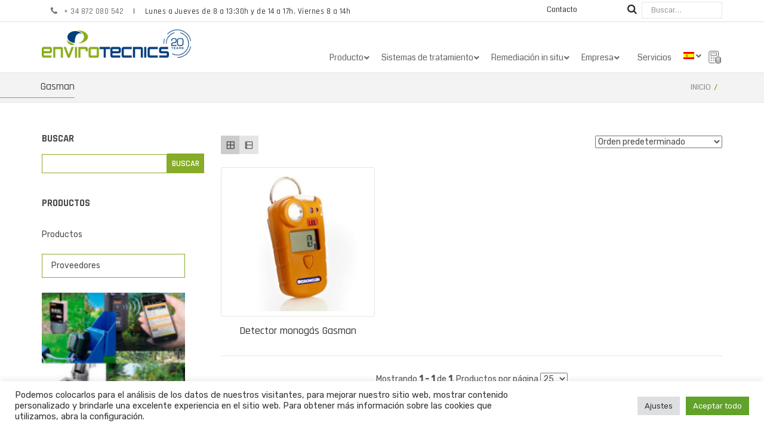

--- FILE ---
content_type: text/html; charset=UTF-8
request_url: https://www.envirotecnics.com/etiqueta-producto/gasman/
body_size: 51186
content:
<!DOCTYPE html>
<html lang="es-ES">
<head>
    <meta charset="UTF-8">
    <meta http-equiv="X-UA-Compatible" content="IE=edge,chrome=1">
    <meta name="viewport" content="width=device-width, initial-scale=1">
    <meta name="generator" content="wordpress">
    <meta name="author" content="Envirotecnics">
    <link rel="pingback" href="https://www.envirotecnics.com/xmlrpc.php" />
    <!-- Google Tag Manager -->
    <script>(function(w,d,s,l,i){w[l]=w[l]||[];w[l].push({'gtm.start':
    new Date().getTime(),event:'gtm.js'});var f=d.getElementsByTagName(s)[0],
    j=d.createElement(s),dl=l!='dataLayer'?'&l='+l:'';j.async=true;j.src=
    'https://www.googletagmanager.com/gtm.js?id='+i+dl;f.parentNode.insertBefore(j,f);
    })(window,document,'script','dataLayer','GTM-T2VMSWV');</script>
    <!-- End Google Tag Manager -->
    <meta name="google-site-verification" content="ds6ajdtgbDlvMj0P2EjBAEPnDTydk1ikiQZCj3Rc5kM" />
            <link rel="shortcut icon" href="https://www.envirotecnics.com/wp-content/uploads/2018/10/favicon.png" />
        <meta name='robots' content='index, follow, max-image-preview:large, max-snippet:-1, max-video-preview:-1' />
	<style>img:is([sizes="auto" i], [sizes^="auto," i]) { contain-intrinsic-size: 3000px 1500px }</style>
	<link rel="alternate" hreflang="en" href="https://www.envirotecnics.com/en/etiqueta-producto/gasman-en/" />
<link rel="alternate" hreflang="es" href="https://www.envirotecnics.com/etiqueta-producto/gasman/" />
<link rel="alternate" hreflang="fr" href="https://www.envirotecnics.com/fr/etiqueta-producto/gasman-fr/" />
<link rel="alternate" hreflang="x-default" href="https://www.envirotecnics.com/etiqueta-producto/gasman/" />

	<!-- This site is optimized with the Yoast SEO plugin v24.3 - https://yoast.com/wordpress/plugins/seo/ -->
	<title>gasman archivos - Envirotecnics</title>
	<link rel="canonical" href="https://www.envirotecnics.com/etiqueta-producto/gasman/" />
	<meta property="og:locale" content="es_ES" />
	<meta property="og:type" content="article" />
	<meta property="og:title" content="gasman archivos - Envirotecnics" />
	<meta property="og:url" content="https://www.envirotecnics.com/etiqueta-producto/gasman/" />
	<meta property="og:site_name" content="Envirotecnics" />
	<meta name="twitter:card" content="summary_large_image" />
	<meta name="twitter:site" content="@envirotecnics" />
	<script type="application/ld+json" class="yoast-schema-graph">{"@context":"https://schema.org","@graph":[{"@type":"CollectionPage","@id":"https://www.envirotecnics.com/etiqueta-producto/gasman/","url":"https://www.envirotecnics.com/etiqueta-producto/gasman/","name":"gasman archivos - Envirotecnics","isPartOf":{"@id":"https://www.envirotecnics.com/#website"},"primaryImageOfPage":{"@id":"https://www.envirotecnics.com/etiqueta-producto/gasman/#primaryimage"},"image":{"@id":"https://www.envirotecnics.com/etiqueta-producto/gasman/#primaryimage"},"thumbnailUrl":"https://www.envirotecnics.com/wp-content/uploads/2020/06/30-F-6-1-Gasman-2.jpg","breadcrumb":{"@id":"https://www.envirotecnics.com/etiqueta-producto/gasman/#breadcrumb"},"inLanguage":"es"},{"@type":"ImageObject","inLanguage":"es","@id":"https://www.envirotecnics.com/etiqueta-producto/gasman/#primaryimage","url":"https://www.envirotecnics.com/wp-content/uploads/2020/06/30-F-6-1-Gasman-2.jpg","contentUrl":"https://www.envirotecnics.com/wp-content/uploads/2020/06/30-F-6-1-Gasman-2.jpg","width":370,"height":305},{"@type":"BreadcrumbList","@id":"https://www.envirotecnics.com/etiqueta-producto/gasman/#breadcrumb","itemListElement":[{"@type":"ListItem","position":1,"name":"Portada","item":"https://www.envirotecnics.com/"},{"@type":"ListItem","position":2,"name":"gasman"}]},{"@type":"WebSite","@id":"https://www.envirotecnics.com/#website","url":"https://www.envirotecnics.com/","name":"Envirotecnics","description":"","publisher":{"@id":"https://www.envirotecnics.com/#organization"},"potentialAction":[{"@type":"SearchAction","target":{"@type":"EntryPoint","urlTemplate":"https://www.envirotecnics.com/?s={search_term_string}"},"query-input":{"@type":"PropertyValueSpecification","valueRequired":true,"valueName":"search_term_string"}}],"inLanguage":"es"},{"@type":"Organization","@id":"https://www.envirotecnics.com/#organization","name":"Envirotecnics","url":"https://www.envirotecnics.com/","logo":{"@type":"ImageObject","inLanguage":"es","@id":"https://www.envirotecnics.com/#/schema/logo/image/","url":"https://www.envirotecnics.com/wp-content/uploads/2018/10/envirotecnics-slogan.jpg","contentUrl":"https://www.envirotecnics.com/wp-content/uploads/2018/10/envirotecnics-slogan.jpg","width":394,"height":157,"caption":"Envirotecnics"},"image":{"@id":"https://www.envirotecnics.com/#/schema/logo/image/"},"sameAs":["https://x.com/envirotecnics","https://www.instagram.com/envirotecnics/","http://www.linkedin.com/in/envirotecnics","https://www.youtube.com/channel/UC3rEa7LyRJVRUgcCcpi8m0g"]}]}</script>
	<!-- / Yoast SEO plugin. -->


<link rel='dns-prefetch' href='//maps.googleapis.com' />
<link rel='dns-prefetch' href='//fonts.googleapis.com' />
<link rel="alternate" type="application/rss+xml" title="Envirotecnics &raquo; Feed" href="https://www.envirotecnics.com/feed/" />
<link rel="alternate" type="application/rss+xml" title="Envirotecnics &raquo; Feed de los comentarios" href="https://www.envirotecnics.com/comments/feed/" />
<link rel="alternate" type="application/rss+xml" title="Envirotecnics &raquo; gasman Etiqueta Feed" href="https://www.envirotecnics.com/etiqueta-producto/gasman/feed/" />
<script type="text/javascript">
/* <![CDATA[ */
window._wpemojiSettings = {"baseUrl":"https:\/\/s.w.org\/images\/core\/emoji\/15.0.3\/72x72\/","ext":".png","svgUrl":"https:\/\/s.w.org\/images\/core\/emoji\/15.0.3\/svg\/","svgExt":".svg","source":{"concatemoji":"https:\/\/www.envirotecnics.com\/wp-includes\/js\/wp-emoji-release.min.js?ver=6.7.4"}};
/*! This file is auto-generated */
!function(i,n){var o,s,e;function c(e){try{var t={supportTests:e,timestamp:(new Date).valueOf()};sessionStorage.setItem(o,JSON.stringify(t))}catch(e){}}function p(e,t,n){e.clearRect(0,0,e.canvas.width,e.canvas.height),e.fillText(t,0,0);var t=new Uint32Array(e.getImageData(0,0,e.canvas.width,e.canvas.height).data),r=(e.clearRect(0,0,e.canvas.width,e.canvas.height),e.fillText(n,0,0),new Uint32Array(e.getImageData(0,0,e.canvas.width,e.canvas.height).data));return t.every(function(e,t){return e===r[t]})}function u(e,t,n){switch(t){case"flag":return n(e,"\ud83c\udff3\ufe0f\u200d\u26a7\ufe0f","\ud83c\udff3\ufe0f\u200b\u26a7\ufe0f")?!1:!n(e,"\ud83c\uddfa\ud83c\uddf3","\ud83c\uddfa\u200b\ud83c\uddf3")&&!n(e,"\ud83c\udff4\udb40\udc67\udb40\udc62\udb40\udc65\udb40\udc6e\udb40\udc67\udb40\udc7f","\ud83c\udff4\u200b\udb40\udc67\u200b\udb40\udc62\u200b\udb40\udc65\u200b\udb40\udc6e\u200b\udb40\udc67\u200b\udb40\udc7f");case"emoji":return!n(e,"\ud83d\udc26\u200d\u2b1b","\ud83d\udc26\u200b\u2b1b")}return!1}function f(e,t,n){var r="undefined"!=typeof WorkerGlobalScope&&self instanceof WorkerGlobalScope?new OffscreenCanvas(300,150):i.createElement("canvas"),a=r.getContext("2d",{willReadFrequently:!0}),o=(a.textBaseline="top",a.font="600 32px Arial",{});return e.forEach(function(e){o[e]=t(a,e,n)}),o}function t(e){var t=i.createElement("script");t.src=e,t.defer=!0,i.head.appendChild(t)}"undefined"!=typeof Promise&&(o="wpEmojiSettingsSupports",s=["flag","emoji"],n.supports={everything:!0,everythingExceptFlag:!0},e=new Promise(function(e){i.addEventListener("DOMContentLoaded",e,{once:!0})}),new Promise(function(t){var n=function(){try{var e=JSON.parse(sessionStorage.getItem(o));if("object"==typeof e&&"number"==typeof e.timestamp&&(new Date).valueOf()<e.timestamp+604800&&"object"==typeof e.supportTests)return e.supportTests}catch(e){}return null}();if(!n){if("undefined"!=typeof Worker&&"undefined"!=typeof OffscreenCanvas&&"undefined"!=typeof URL&&URL.createObjectURL&&"undefined"!=typeof Blob)try{var e="postMessage("+f.toString()+"("+[JSON.stringify(s),u.toString(),p.toString()].join(",")+"));",r=new Blob([e],{type:"text/javascript"}),a=new Worker(URL.createObjectURL(r),{name:"wpTestEmojiSupports"});return void(a.onmessage=function(e){c(n=e.data),a.terminate(),t(n)})}catch(e){}c(n=f(s,u,p))}t(n)}).then(function(e){for(var t in e)n.supports[t]=e[t],n.supports.everything=n.supports.everything&&n.supports[t],"flag"!==t&&(n.supports.everythingExceptFlag=n.supports.everythingExceptFlag&&n.supports[t]);n.supports.everythingExceptFlag=n.supports.everythingExceptFlag&&!n.supports.flag,n.DOMReady=!1,n.readyCallback=function(){n.DOMReady=!0}}).then(function(){return e}).then(function(){var e;n.supports.everything||(n.readyCallback(),(e=n.source||{}).concatemoji?t(e.concatemoji):e.wpemoji&&e.twemoji&&(t(e.twemoji),t(e.wpemoji)))}))}((window,document),window._wpemojiSettings);
/* ]]> */
</script>
<link rel='stylesheet' id='vc_extensions_admin_datatable-css' href='https://www.envirotecnics.com/wp-content/plugins/vc-extensions-datatable/css/admin_icon.css?ver=6.7.4' type='text/css' media='all' />
<style id='wp-emoji-styles-inline-css' type='text/css'>

	img.wp-smiley, img.emoji {
		display: inline !important;
		border: none !important;
		box-shadow: none !important;
		height: 1em !important;
		width: 1em !important;
		margin: 0 0.07em !important;
		vertical-align: -0.1em !important;
		background: none !important;
		padding: 0 !important;
	}
</style>
<style id='wp-block-library-inline-css' type='text/css'>
:root{--wp-admin-theme-color:#007cba;--wp-admin-theme-color--rgb:0,124,186;--wp-admin-theme-color-darker-10:#006ba1;--wp-admin-theme-color-darker-10--rgb:0,107,161;--wp-admin-theme-color-darker-20:#005a87;--wp-admin-theme-color-darker-20--rgb:0,90,135;--wp-admin-border-width-focus:2px;--wp-block-synced-color:#7a00df;--wp-block-synced-color--rgb:122,0,223;--wp-bound-block-color:var(--wp-block-synced-color)}@media (min-resolution:192dpi){:root{--wp-admin-border-width-focus:1.5px}}.wp-element-button{cursor:pointer}:root{--wp--preset--font-size--normal:16px;--wp--preset--font-size--huge:42px}:root .has-very-light-gray-background-color{background-color:#eee}:root .has-very-dark-gray-background-color{background-color:#313131}:root .has-very-light-gray-color{color:#eee}:root .has-very-dark-gray-color{color:#313131}:root .has-vivid-green-cyan-to-vivid-cyan-blue-gradient-background{background:linear-gradient(135deg,#00d084,#0693e3)}:root .has-purple-crush-gradient-background{background:linear-gradient(135deg,#34e2e4,#4721fb 50%,#ab1dfe)}:root .has-hazy-dawn-gradient-background{background:linear-gradient(135deg,#faaca8,#dad0ec)}:root .has-subdued-olive-gradient-background{background:linear-gradient(135deg,#fafae1,#67a671)}:root .has-atomic-cream-gradient-background{background:linear-gradient(135deg,#fdd79a,#004a59)}:root .has-nightshade-gradient-background{background:linear-gradient(135deg,#330968,#31cdcf)}:root .has-midnight-gradient-background{background:linear-gradient(135deg,#020381,#2874fc)}.has-regular-font-size{font-size:1em}.has-larger-font-size{font-size:2.625em}.has-normal-font-size{font-size:var(--wp--preset--font-size--normal)}.has-huge-font-size{font-size:var(--wp--preset--font-size--huge)}.has-text-align-center{text-align:center}.has-text-align-left{text-align:left}.has-text-align-right{text-align:right}#end-resizable-editor-section{display:none}.aligncenter{clear:both}.items-justified-left{justify-content:flex-start}.items-justified-center{justify-content:center}.items-justified-right{justify-content:flex-end}.items-justified-space-between{justify-content:space-between}.screen-reader-text{border:0;clip:rect(1px,1px,1px,1px);clip-path:inset(50%);height:1px;margin:-1px;overflow:hidden;padding:0;position:absolute;width:1px;word-wrap:normal!important}.screen-reader-text:focus{background-color:#ddd;clip:auto!important;clip-path:none;color:#444;display:block;font-size:1em;height:auto;left:5px;line-height:normal;padding:15px 23px 14px;text-decoration:none;top:5px;width:auto;z-index:100000}html :where(.has-border-color){border-style:solid}html :where([style*=border-top-color]){border-top-style:solid}html :where([style*=border-right-color]){border-right-style:solid}html :where([style*=border-bottom-color]){border-bottom-style:solid}html :where([style*=border-left-color]){border-left-style:solid}html :where([style*=border-width]){border-style:solid}html :where([style*=border-top-width]){border-top-style:solid}html :where([style*=border-right-width]){border-right-style:solid}html :where([style*=border-bottom-width]){border-bottom-style:solid}html :where([style*=border-left-width]){border-left-style:solid}html :where(img[class*=wp-image-]){height:auto;max-width:100%}:where(figure){margin:0 0 1em}html :where(.is-position-sticky){--wp-admin--admin-bar--position-offset:var(--wp-admin--admin-bar--height,0px)}@media screen and (max-width:600px){html :where(.is-position-sticky){--wp-admin--admin-bar--position-offset:0px}}
</style>
<style id='classic-theme-styles-inline-css' type='text/css'>
/*! This file is auto-generated */
.wp-block-button__link{color:#fff;background-color:#32373c;border-radius:9999px;box-shadow:none;text-decoration:none;padding:calc(.667em + 2px) calc(1.333em + 2px);font-size:1.125em}.wp-block-file__button{background:#32373c;color:#fff;text-decoration:none}
</style>
<link rel='stylesheet' id='wpml-blocks-css' href='https://www.envirotecnics.com/wp-content/plugins/sitepress-multilingual-cms/dist/css/blocks/styles.css?ver=4.6.13' type='text/css' media='all' />
<link rel='stylesheet' id='contact-form-7-css' href='https://www.envirotecnics.com/wp-content/plugins/contact-form-7/includes/css/styles.css?ver=6.0.3' type='text/css' media='all' />
<link rel='stylesheet' id='cookie-law-info-css' href='https://www.envirotecnics.com/wp-content/plugins/cookie-law-info/legacy/public/css/cookie-law-info-public.css?ver=3.2.8' type='text/css' media='all' />
<link rel='stylesheet' id='cookie-law-info-gdpr-css' href='https://www.envirotecnics.com/wp-content/plugins/cookie-law-info/legacy/public/css/cookie-law-info-gdpr.css?ver=3.2.8' type='text/css' media='all' />
<link rel='stylesheet' id='hc-bootstrap-css' href='https://www.envirotecnics.com/wp-content/plugins/hybrid-composer/scripts/bootstrap/css/bootstrap.css?ver=1.0' type='text/css' media='all' />
<link rel='stylesheet' id='hc-style-css' href='https://www.envirotecnics.com/wp-content/plugins/hybrid-composer/style.css?ver=1.0' type='text/css' media='all' />
<link rel='stylesheet' id='hc-animations-css' href='https://www.envirotecnics.com/wp-content/plugins/hybrid-composer/css/animations.css?ver=1.0' type='text/css' media='all' />
<link rel='stylesheet' id='hc-css/components.css-css' href='https://www.envirotecnics.com/wp-content/plugins/hybrid-composer/css/components.css?ver=1.0' type='text/css' media='all' />
<link rel='stylesheet' id='font-awesome-css' href='https://www.envirotecnics.com/wp-content/plugins/hybrid-composer/scripts/font-awesome/css/font-awesome.min.css?ver=1.0' type='text/css' media='all' />
<style id='font-awesome-inline-css' type='text/css'>
[data-font="FontAwesome"]:before {font-family: 'FontAwesome' !important;content: attr(data-icon) !important;speak: none !important;font-weight: normal !important;font-variant: normal !important;text-transform: none !important;line-height: 1 !important;font-style: normal !important;-webkit-font-smoothing: antialiased !important;-moz-osx-font-smoothing: grayscale !important;}
</style>
<link rel='stylesheet' id='hc_css_skin-css' href='https://www.envirotecnics.com/wp-content/themes/envirotecnics/skin.css?ver=1.0' type='text/css' media='all' />
<style id='hc_css_skin-inline-css' type='text/css'>
.top-header-es, .top-header-en {
    display: none;
}

.top-header-es:lang(es), .top-header-en:lang(en) {
    display: block !important;
}

.top-footer-es, .top-footer-en {
    display: none;
}

.top-footer-es:lang(es), .top-footer-en:lang(en) {
    display: block !important;
}

.h1-slider {
    visibility: hidden !important;
}

.woocommerce div.product form.cart div.quantity {
    display: none !important;
}

.woocommerce div.product form.cart .button.add-request-quote-button {
    float: none;
}

.woocommerce div.product form.cart .variations td.label {
    font-family: 'Rubik', sans-serif;
    font-size: 14px;
    color: #4C4C4C;
    display: inline-block;
}

body.woocommerce.single-product.postid-33366790 div.product .woocommerce-tabs ul.tabs {
    display: block;
}

footer .col-md-4.footer-left {
    padding-right: 0px;
    padding-left: 0px;
}

footer .col-md-4 h3.widgettitle {
    margin-bottom: 10px;
    font-size: 15px;
}

footer .col-md-6 ul li a {
    font-size: 13px;
}

footer .col-md-6 ul li {
    margin-bottom: 8px;
    line-height: 21px;
}

footer .content .container {
    padding-top: 30px !important;
    padding-bottom: 10px !important;
    margin-top: 0px;
}

footer .col-md-6 {
    padding-right: 15px;
    padding-left: 15px;
}

footer .col-md-6.left {
    padding-left: 0px;
}

footer .col-md-6.right {
    padding-right: 0px;
}

footer .col-md-6 ul {
    padding-inline-start: 0px;
    list-style: none;
}

#yith-ywrq-table-list .hc-classic table th {
    border: 0px solid #808080 !important;
}

#yith-ywrq-table-list .product-thumbnail a img {
    height: 100px;
    width: 100px;
}

body .tablepress .row-2, body .tablepress .row-3, body .tablepress .row-4, body .tablepress .row-5, body .tablepress .row-6, body .tablepress .row-7 {
    height: auto !important;
}

body .tablepress thead th {
    background: #85ac28 !important;
    font-weight: normal;
    font-size: 1em;
    color: #fff;
    padding: 12px 14px !important;
}

.tablepress td, .tablepress th {
    text-align: center !important;
}

body table.tablepress {
    border: none !important;
}

.tablepress .even td {
    background-color: #f6f6f6 !important;
}

.tablepress .odd td {
    background-color: #e9e9e9 !important;
}

.ubermenu .ubermenu-item-layout-image_above>.ubermenu-image {
    max-height: 108px !important;
    height: 108px !important;
    object-fit: scale-down;
}

.ubermenu-submenu .ubermenu-item-header > .ubermenu-target {
    font-size: 14px;
    text-align: center;
}

nav#ubermenu-main-144-header-menu-2 {
    width: 100%;
}

.navbar .navbar-main .nav.navbar-nav.navbar-right {
    padding-top: 30px;
}

ul#ubermenu-nav-main-144-header-menu {
    text-align: right;
}

.ubermenu-skin-clean-white .ubermenu-item-level-0 > .ubermenu-target {
    font-size: 14px;
}

.ubermenu-skin-clean-white {
    font-size: 13px;
}

ul.ubermenu-nav li ul.ubermenu-row li.ubermenu-item-has-children > a { color: #000; font-weight: bold; border-bottom: 1px solid #eee; max-width: 90%; }

.ubermenu-skin-clean-white .ubermenu-submenu.ubermenu-submenu-drop {
    background: #fff !important;
}

.ubermenu-content-block.ubermenu-custom-content.ubermenu-custom-content-padded {
    padding-top: 0px;
    padding-bottom: 0px;
}

.ubermenu-content-block.ubermenu-custom-content.ubermenu-custom-content-padded.info-menu {
    padding-top: 20px;
    padding-bottom: 20px;
    background: #e9e9e9;
    color: #333;
    
}

.info-menu .title {
    font-size: 27px;
    line-height: 27px;
    margin-bottom: 15px;
}

.hc-classic .list-blog a
 {
    font-weight: 400  !important;
}

li.current-cat
{
   color: #86AC28 !important
}



.cat-parent.current-cat-parent ul.children
{
margin-left:15px !important;
}

li.cat-item.cat-item-24 {
    display: none;
}

.woocommerce div.product form.cart .variations select {
    min-width: 100% !important;
    margin-right: 0px !important;
}
.woocommerce div.product form.cart .variations td {
    padding-right: 0px !important;
}

table.variations {
    border-bottom: 1px solid #e5e5e5 !important;
}

img.attachment-woocommerce_thumbnail.size-woocommerce_thumbnail {
    object-fit: contain;
    height: 250px;
    min-height: 250px;
 max-height: 250px;
}
img.wp-post-image {
    max-height: 500px;
    min-height: 150px;
    object-fit: contain;
}

img.attachment-woocommerce_thumbnail.size-woocommerce_thumbnail {
 object-fit: contain;
    height: 250px;
    min-height: 250px;
 max-height: 250px;
}

.widget .list-blog .searchform input[type="text"] {
    border: 1px solid #86ac28;
    padding-left: 10px;
}

.widget .list-blog .searchform input[type="submit"]#searchsubmit {
    border: none;
    font-weight: 600;
    font-size: 14px;
    padding: 0px 8px;
    margin-top: -1px;
    border-radius: 0px !important;
}

body.archive .header-base .col-md-8 .title-base p {
    display: none !important;
}


.list-blog .product-categories ul.children li {
    border: 1px solid #85ac28 !important;
    padding: 5px 15px;
    border-bottom: none !important;
}

.list-blog .product-categories ul.children li:last-of-type {
    border-bottom: 1px solid #85ac28 !important;
}

.list-blog .product-categories ul.children li ul.children li {
    border: none !important;
}

.list-blog .product-categories li > ul > li > a:before {
    display: none !important;
}

.cat-parent.current-cat-parent ul.children {
    margin-left: 0px !important;
    padding-left: 0px !important;
}

.ubermenu-skin-clean-white .ubermenu-item-level-0.ubermenu-current-menu-item > .ubermenu-target, .ubermenu-skin-clean-white .ubermenu-item-level-0.ubermenu-current-menu-parent > .ubermenu-target, .ubermenu-skin-clean-white .ubermenu-item-level-0.ubermenu-current-menu-ancestor > .ubermenu-target {
        color: #053e7c !important;
}

body.archive .button.product_type_simple {
    display: none !important;
}

ul.product-categories li.cat-item.cat-item-126.cat-parent.current-cat-parent > a {
    display: none;
}

.col-md-3.widget .list-group.list-blog p.list-group-item.active {
    border-bottom: 0px !important;
}

.col-md-3.widget .list-blog li.cat-item.cat-item-94 {
    margin-top: 15px;
    border: 1px solid #85ac28;
    padding: 5px 15px;
}

body.archive .col-md-9 ul.products.columns-3.list li {
    margin-bottom: 25px;
    padding-bottom: 25px;
    border-bottom: 1px solid #e5e5e5;
}

body.archive .col-md-9 ul.products.columns-3.list li .woocommerce-product-details__short-description {
    border-bottom: 0px !important;
}

body.archive .col-md-9 ul.products.columns-3.list li.product .woocommerce-loop-product__title, body.archive .col-md-9 ul.products.columns-3.list li.product .woocommerce-loop-category__title {
    display: contents;
}

body.archive .col-md-9 ul.products.columns-3.list li.product .woocommerce-loop-product__title {
    font-weight: bold !important;
}

.list-blog > div > ul > li > ul, .list-blog > ul > li > ul {
    padding-left: 0px;
}

.current-cat.cat-parent ul.children {
    margin-left: 0px;
}

.col-md-3.widget ul.product-categories li.cat-item.cat-item-126.current-cat.cat-parent > a {
    display: none;
}

body.archive.term-94 .list-blog > ul > li.cat-item.cat-item-126 {
    margin-bottom: 15px;
    border: 1px solid #85ac28;
    padding: 5px 15px;
}

body.archive.term-94 .list-blog .product-categories ul.children li {
    border: none !important;
}

ul.products li.product .gridlist-buttonwrap {
    display: none;
}

.woocommerce footer .content {
    border-top: 0px !important;
}

body form.EWF__form {
    border-radius: 0px !important;
    padding-top: 15px !important;
    padding-bottom: 30px !important;
}

body footer {
    padding-top: 0px !important;
    border-top: 1px solid;
}

form.EWF__form {
background:#333333;
padding-top:40px;
                     padding-left:40px;
                     padding-bottom:40px;
                     padding-right:40px;
                     border-radius:6px;
                     box-sizing:border-box;
                     }
                     form.EWF__form p {
                     color:#ffffff;
                     text-align:left;
                     line-height:14px;
                     font-size:12px;
                     font-family:Rubik;
                     margin:12px 0;
                     font-style:normal;
                     font-weight:normal;
                     }
                     form.EWF__form .EWF__header {
                     background:transparent;
                     padding-top:0px;
                     color:#ffffff;
                     padding-left:0px;
                     padding-bottom:0px;
                     padding-right:0px;
                     text-align:left;
                     line-height:24px;
                     font-size:22px;
                     margin:0;
                     font-family:Rubik;
                     font-style:normal;
                     font-weight:normal;
                     margin-top: 20px;
                     }
                     form.EWF__form label {
                     line-height:16px;
                     font-size:14px;
                     color:#ffffff;
                     display:block;
                     font-family:Rubik;
                     margin-bottom:5px;
                     font-style:normal;
                     font-weight:bold;
                     text-align:left;
                     }
                     form.EWF__form .EWF__subscribe {
                     background:transparent;
                     padding-top:12px;
                     line-height:18px;
                     font-size:16px;
                     color:#ffffff;
                     padding-left:12px;
                     padding-bottom:12px;
                     padding-right:12px;
                     border-radius:6px;
                     border:0;
                     display:inline-block;
                     width:auto;
                     max-width:100%;
                     font-family:Rubik;
                     font-style:normal;
                     font-weight:normal;
                     }
                     .EWF__form .webform-options {
                     text-align:center;
                     }
                     form.EWF__form input {
                     background:#ffffff;
                     padding-top:12px;
                     color:#666666;
                     padding-left:12px;
                     padding-bottom:12px;
                     padding-right:12px;
                     border-radius:0px;
                     line-height:20px;
                     font-size:16px;
                     border:0;
                     width:100%;
                     max-width:40%;
                     display:block;
                     font-family:Rubik;
                     font-style:normal;
                     font-weight:normal;
                     text-align: center;
                     margin: 0 auto;
                     }
                     form.EWF__form input::placeholder {
                     color:#666666;
                     font-size:14px;
                     }
                     form.EWF__form .inputs > div {
                     margin-bottom:1rem;
                     }
                     form.EWF__form .checkboxes label,form.EWF__form .consent label {
                     position: relative;
                     cursor: pointer;
                     -webkit-user-select: none;
                     -moz-user-select: none;
                     -ms-user-select: none;
                     user-select: none;
                     }
                     form.EWF__form * {
                     box-sizing:border-box;
                     }
                     form.EWF__form fieldset {
                     display:block;
                     padding:0;
                     margin:0;
                     }
                     form.EWF__form .checkboxes input[type="checkbox"],form.EWF__form .consent input[type="checkbox"] {
                     border: 1px solid #CFD6DB;
                     border-radius: 4px;
                     padding: 12px;
                     width: 0;
                     display: inline-block;
                     margin-right: 20px;
                     }
                     form.EWF__form .checkboxes input[type="checkbox"]:before,form.EWF__form .consent input[type="checkbox"]:before {
                     background-image: url("data:image/svg+xml,%3Csvg xmlns='http://www.w3.org/2000/svg' xmlns:xlink='http://www.w3.org/1999/xlink' version='1.1' id='Warstwa_1' x='0px' y='0px' viewBox='0 0 16 16' style='enable-background:new 0 0 16 16;' xml:space='preserve' width='16' height='16'%3E%3Cstyle type='text/css'%3E .st0%7Bfill:none;%7D .st1%7Bfill:%23FFFFFF;stroke:%23CFD6DB;%7D%0A%3C/style%3E%3Cg transform='translate(-925 -324)'%3E%3Cg transform='translate(925 324)'%3E%3Cpath class='st0' d='M4,0h8c2.2,0,4,1.8,4,4v8c0,2.2-1.8,4-4,4H4c-2.2,0-4-1.8-4-4V4C0,1.8,1.8,0,4,0z'/%3E%3Cpath class='st1' d='M4,0.5h8c1.9,0,3.5,1.6,3.5,3.5v8c0,1.9-1.6,3.5-3.5,3.5H4c-1.9,0-3.5-1.6-3.5-3.5V4C0.5,2.1,2.1,0.5,4,0.5z'/%3E%3C/g%3E%3C/g%3E%3C/svg%3E");
                     background-color: #fff;
                     width: 16px;
                     height: 16px;
                     content: '';
                     display: block;
                     cursor: pointer;
                     border-radius: 4px;
                     }
                     form.EWF__form .checkboxes input[type="checkbox"]:hover:before,form.EWF__form .consent input[type="checkbox"]:hover:before {
                     background-image: url("data:image/svg+xml,%3Csvg xmlns='http://www.w3.org/2000/svg' width='16' height='16' viewBox='0 0 16 16'%3E%3Cdefs%3E%3Cstyle%3E.a%7Bfill:%23fff;stroke:%235457ff;stroke-width:2px;%7D.b%7Bstroke:none;%7D.c%7Bfill:none;%7D%3C/style%3E%3C/defs%3E%3Cg transform='translate(-925 -324)'%3E%3Cg class='a' transform='translate(925 324)'%3E%3Crect class='b' width='16' height='16' rx='4'/%3E%3Crect class='c' x='1' y='1' width='14' height='14' rx='3'/%3E%3C/g%3E%3C/g%3E%3C/svg%3E");
                     background-color: #fff;
                     }
                     form.EWF__form .checkboxes input[type="checkbox"]:checked:before,form.EWF__form .consent input[type="checkbox"]:checked:before {
                     background-image: url("data:image/svg+xml,%3Csvg xmlns='http://www.w3.org/2000/svg' xmlns:xlink='http://www.w3.org/1999/xlink' version='1.1' id='Warstwa_1' x='0px' y='0px' viewBox='0 0 16 16' style='enable-background:new 0 0 16 16;' xml:space='preserve' width='16' height='16'%3E%3Cstyle type='text/css'%3E .st0%7Bfill:none;%7D .st1%7Bfill:%23FFFFFF;stroke:%235457FF;%7D .st2%7Bfill:%2332325C;%7D%0A%3C/style%3E%3Cg transform='translate(-925 -324)'%3E%3Cg transform='translate(925 324)'%3E%3Cpath class='st0' d='M4,0h8c2.2,0,4,1.8,4,4v8c0,2.2-1.8,4-4,4H4c-2.2,0-4-1.8-4-4V4C0,1.8,1.8,0,4,0z'/%3E%3Cpath class='st1' d='M4,0.5h8c1.9,0,3.5,1.6,3.5,3.5v8c0,1.9-1.6,3.5-3.5,3.5H4c-1.9,0-3.5-1.6-3.5-3.5V4C0.5,2.1,2.1,0.5,4,0.5z'/%3E%3C/g%3E%3Cpath class='st2' d='M938,328.9l-0.8-0.8c-0.1-0.1-0.1-0.1-0.2,0c0,0,0,0,0,0l-5.6,5.9l-2.3-2.4c-0.1-0.1-0.1-0.1-0.2,0 c0,0,0,0,0,0l-0.8,0.8c-0.1,0.1-0.1,0.2,0,0.2l3.2,3.3c0.1,0.1,0.1,0.1,0.2,0c0,0,0,0,0,0l6.5-6.9C938,329,938,328.9,938,328.9z'/%3E%3C/g%3E%3C/svg%3E");
                     background-color: #fff;
                     }
                     form.EWF__form .checkboxes input[type="checkbox"]:hover:checked:before,form.EWF__form .consent input[type="checkbox"]:hover:checked:before {
                     background-image: url("data:image/svg+xml,%3Csvg xmlns='http://www.w3.org/2000/svg' width='16' height='16' viewBox='0 0 16 16'%3E%3Cdefs%3E%3Cstyle%3E.a%7Bfill:%23fff;stroke:%235457ff;stroke-width:2px;%7D.b%7Bfill:%2332325c;%7D.c%7Bstroke:none;%7D.d%7Bfill:none;%7D%3C/style%3E%3C/defs%3E%3Cg transform='translate(-925 -324)'%3E%3Cg class='a' transform='translate(925 324)'%3E%3Crect class='c' width='16' height='16' rx='4'/%3E%3Crect class='d' x='1' y='1' width='14' height='14' rx='3'/%3E%3C/g%3E%3Cpath class='b' d='M10.032.964,9.224.118a.141.141,0,0,0-.2,0L3.384,6.02,1.124,3.653a.141.141,0,0,0-.2,0L.116,4.5a.157.157,0,0,0,0,.212L3.284,8.032a.141.141,0,0,0,.2,0l6.545-6.855A.153.153,0,0,0,10.032.964Z' transform='translate(927.925 327.925)'/%3E%3C/g%3E%3C/svg%3E");
                     background-color: #fff;
                     }
                     form.EWF__form .EWF__error {
                     color: red;
                     padding-top: 10px;
                     }
                     form.EWF__form a {
                     color:#333333;
                     font-style:undefined;
                     line-height:14px;
                     font-size:12px;
                     font-weight:normal;
                     }
                     @supports (-ms-ime-align:auto) {
                     form.EWF__form .checkboxes input[type='checkbox'], form.EWF__form .consent input[type='checkbox'] {
                     width: 16px !important;
                     margin-right: 5px;
                     }
                     }

p#ewf_formdesc {
    text-align: center;
    font-size: 14px;
}

h4#ewf_formheader {
    text-align: center;
}

form.EWF__form .EWF__subscribe {
    border: 1px solid #fff;
}

form.EWF__form .EWF__subscribe:hover {
    background: #ffffff;
    color: #333333;
}

body.archive .col-md-9 div form:not(.woocommerce-ordering) {
    text-align: center;
}

.navbar-right #searchform .form-control {
    height: 26px;
}

.navbar-right form#searchform {
    margin-top: 3px;
    margin-bottom: 3px;
    border: 1px solid #e5e5e5;
    padding-left: 15px;
}

body.archive.woocommerce ul.products.grid {
    border-bottom: 1px solid #e5e5e5 !important;
    margin-bottom: 25px !important;
}

input.form-control.webform__form-control::placeholder {
    color: #b9b9b9;
}

body.archive nav.gridlist-toggle {
    display: inline-block;
    padding: 0 0 15px 0 !important;
}

body.archive.woocommerce .col-md-9 {
    padding-top: 5px;
}

.hc-classic .list-blog a:hover {
    font-weight: bold !important;
}

.ubermenu-skin-clean-white .ubermenu-submenu .ubermenu-current-menu-item > .ubermenu-target {
    color: #86ac28 !important;
}

.ubermenu-skin-clean-white .ubermenu-submenu, .ubermenu-skin-clean-white .ubermenu-submenu .ubermenu-target {
    color: #000 !important;
    font-size: 14px !important;
}

.ubermenu-skin-clean-white .ubermenu-submenu:hover, .ubermenu-skin-clean-white .ubermenu-submenu .ubermenu-target:hover {
    color: #86ac28 !important;
}

.ubermenu-skin-clean-white .ubermenu-submenu:hover, .ubermenu-skin-clean-white .ubermenu-submenu .ubermenu-target:hover span {
    color: #86ac28 !important;
}

.up-sells.upsells.products ul.products li a.button.product_type_simple {
    display: none;
}

footer .content .container .footer-left .col-md-6 .col-md-12.logo-enviro {
    padding: 0;
    margin-bottom: 20px;
    margin-top: 0px;
}

footer .content .container .footer-left .col-md-6 .content-enviro {
    margin-bottom: 20px;
}

body:not(.home) form.EWF__form {
    margin-top: 35px;
}

#section_5ZtkF .content {
    padding-top: 0px !important;
    padding-bottom: 0px !important;
}

div.bg-gris {
    background: #e3e4e6 !important;
}

.bg-gris h2 {
    color: #2d2d2d;
    font-size: 23px;
    margin-bottom: 15px !important;
}

.bg-gris p {
    margin-top: 0px;
}

.section-empty.bg-marron-container > .content, .section-empty.bg-blanc-container > .content, .section-empty.bg-gris-fort-container > .content {
    padding-top: 0px !important;
    padding-bottom: 0px !important;
}

.bg-marron-container .hc_image_cnt img, .bg-blanc-container .hc_image_cnt img { 
    max-height: unset;
    width: auto;
    object-fit: cover;
}

.bg-gris-fort-container .hc_image_cnt img { 
    max-height: 350px;
    width: 100%;
    object-fit: cover;
}

div.bg-gris-fort {
    padding-top: 60px;
    padding-bottom: 30px;
    padding-right: 60px;
    padding-left: 100px;
}

div.bg-marron-container {
    background-color: #ccbeb1 !important;
}

div.bg-gris-fort-container {
    background-color: #aba8a5 !important;
}

body.page-id-33373998 form.EWF__form {
    margin-top: 0px !important;
}

.ubermenu, .ubermenu .ubermenu-column, .ubermenu .ubermenu-divider, .ubermenu .ubermenu-icon, .ubermenu .ubermenu-image, .ubermenu .ubermenu-item, .ubermenu .ubermenu-nav, .ubermenu .ubermenu-retractor, .ubermenu .ubermenu-row, .ubermenu .ubermenu-search, .ubermenu .ubermenu-search-input, .ubermenu .ubermenu-search-submit, .ubermenu .ubermenu-submenu, .ubermenu .ubermenu-submenu-footer, .ubermenu .ubermenu-tabs, .ubermenu .ubermenu-tabs-panels, .ubermenu .ubermenu-target, .ubermenu-responsive-toggle {
    line-height: 1.2 !important;
}

.ubermenu-submenu.ubermenu-submenu-id-33370250.ubermenu-submenu-type-flyout.ubermenu-submenu-drop.ubermenu-submenu-align-left_edge_item {
    width: 90%;
}

.situ-2-blocks .content.container {
    padding-top: 0px !important;
    padding-bottom: 0px !important;
}

div#FIB8d {
    margin-bottom: 5px !important;
}

div#FIB8d h3 {
    font-weight: bold;
    font-size: 27px;
}

div#column_RkFGZ h3#CitiV {
    font-weight: bold;
}

#section_Oazxl .content.container {
    padding-top: 0px !important;
}

#section_tKyRU .content.container, #section_qunew .content.container, #section_jghyN .content.container {
    padding-bottom: 30px !important;
}

.situ-3-btn a.btn:before {
    background: #3e89b2 !important;
}

.situ-3-btn a.btn {
    border-color: #3e89b2 !important;
    padding: 5px 25px !important;
}

.situ-3-btn a.btn:hover {
    color: #3e89b2 !important;
}

.section-item:not(.situ-4-prods) .woocommerce ul.products {
    padding: 0 30px !important;
}

.situ-4-prods h4 {
    margin-bottom: 20px;
}

.situ-4-fcc {
    background: #ebebeb;
    padding-bottom: 23px !important;
}

.situ-4-fcc p.block-quote.quote-1 {
    font-size: 25px;
    padding: 23px 23px 10px 80px;
    text-align: center;
    margin-bottom: 5px;
}

#column_VHcn5 h3 {
    font-weight: bold;
}

h4 {
    text-transform: none;
    margin-bottom: 10px !important;
}

.icon-box-top-bottom .icon-box-cell label, .icon-box-top-bottom .icon-box-cell p {
    text-align: center !important;
    text-align-last: center;
}

.bb-title {
    border-bottom: 1px solid #ebebeb;
    margin-bottom: 20px !important;
    padding-bottom: 10px !important;
}

body.home #section_5ZtkF {
    padding-top: 50px;
    padding-bottom: 50px;
}

.equipo-pers {
    margin-bottom: 20px;
    padding-bottom: 10px;
}

.equipo-cargo {
    font-weight: 600;
}

.equipo-name {
    font-weight: 600;
}

#sobre-envirotecnics .col-md-12.hc_image_cnt {
    text-align: center;
    margin-top: 15px;
}

#calidad .col-md-12.hc_image_cnt {
    text-align: center;
    margin-bottom: 15px;
}

#sobre-envirotecnics .container, #filosofia .container, #instalaciones .container, #calidad .container {
    padding-bottom: 0px !important;
}

body.page div.section-item div h3 {
    font-weight: bold;
    font-size: 27px;
}

body.page.page-id-33374201 div.section-item div h3 {
    font-size: 21px;
}

#filosofia .valores {
    margin-top: 10px;
}

#certificacion ul {
    padding-inline-start: 15px;
    margin-top: 10px;
}

#section_keMnT {
    background-color: #729e3d !important;
    margin-top: 0px;
}

body.page-id-33374133 #section_keMnT {
    margin-top: 50px;
}

body.search.search-results .header-base .title-base p {
    display: none;
}

body.search.search-results .content-parallax .advs-box img {
    max-height: 250px;
    object-fit: cover;
}

body.search.search-results .content-parallax .advs-box .col-md-4 {
    text-align: center;
}

.cf2DrG {
    padding-top: 0px !important;
}

.cfiaEW {
    text-align: left;
}

.cf3CaA.cf3-eh {
    display: none;
}

span.cf1f8N.cf2np9 {
    display: none;
}

.cf1XPf.cf2L3T.cf3ItN {
    text-align: left;
    padding-left: 25px;
}

.cf2CeT.notranslate.cf2DrG {
    height: 100%;
    background: rgb(0 0 0 / 0.50);
}

.cf3E9g.cf2tVG {
    position: absolute;
    bottom: 0;
}

.single-product footer .content, .single-product footer .copy-row .copy-text, .woocommerce footer .content, .woocommerce footer .copy-row .copy-text, .search-results footer .content {
    background: #333;
    border-top: 0px solid;
}

.search-results footer .copy-row .copy-text {
    background: #282828;
    border-top: 0px solid;
}

body.page-id-33374175 div#section_keMnT .col-md-4 {
    min-height: 225px;
}

body.page-id-33374179 div#section_keMnT .col-md-4 {
    min-height: 225px;
}

body.page-id-33374194 div#section_keMnT .col-md-4 {
    min-height: 225px;
}

body.page-id-33374245 div#section_keMnT .col-md-4 {
    min-height: 225px;
}

.servicios-gris .main-text.wysiwyg-editor {
    background-color: #f5f5f5 !important;
    padding: 15px;
}

.fondo-gris .servicios-gris .main-text.wysiwyg-editor {
    background-color: #fff !important;
}

.servicios-gris .text-center {
    text-align: left !important;
}

body.page-id-33366830 .hc_code_block_cnt {
    text-align: left;
}

body.page-id-33366830 .hc_image_cnt img {
    width: 100%;
}

body.page-id-33366830 div#certificacion {
    background: #729e3d !important;
    color: #fff;
text-align: center;
}

body.page-id-33366830 div#certificacion ul li, body.page-id-33366830 div#certificacion ul li a {
  color: #fff;
}

body.page-id-33366830 #certificacion .hc_code_block_cnt {
    text-align: center;
}

body.page-id-33366830 #column_06tAS .hc_code_block_cnt, body.page-id-33366830 #column_VvWpf .hc_code_block_cnt {
    text-align: center;
}

body.page-id-33366830 #column_06tAS .hc_code_block_cnt a, body.page-id-33366830 #column_VvWpf .hc_code_block_cnt a {
    color: #fff;
    font-size: 13px;
    line-height: 22px !important;
}

body.page-id-33366830 #column_06tAS .hc_code_block_cnt a i, body.page-id-33366830 #column_VvWpf .hc_code_block_cnt a i {
    font-size: 30px !important;
    margin-bottom: 10px;
}

body.page-id-33366830 #column_06tAS, body.page-id-33366830 #column_VvWpf {
    margin-top: 30px !important;
}

.hc_title_tag_cnt h3 {
    border-bottom: 3px solid #ebebeb;
    padding-bottom: 4px;
    margin-bottom: 15px !important;
}

body.search.search-results .advs-box-side-icon, body.search.search-results .advs-box-side-icon + hr.space {
    display: none !important;
}

.cookiefirst-root .cf2Lf6[data-cookiefirst-button="secondary"] {
    color: rgb(107, 156, 60) !important;
    border-color: rgb(107, 156, 60) !important;
}

.cookiefirst-root .cf2Lf6[data-cookiefirst-button="primary"] {
    background: rgb(107, 156, 60) !important;
    border-color: rgb(107, 156, 60) !important;
}

body.page-id-33374133 h3#CitiV {
    text-align: center;
    color: #fff;
}

#section_keMnT .content.container {
    padding-bottom: 35px !important;
}

div#section_keMnT .col-md-4.second-row {
    padding-top: 30px !important;
    min-height: auto !important;
}

div#section_PlGtg {
    background: #f5f5f5 !important;
}

body.parent-pageid-33367708 .hc_code_block_cnt div, body.parent-pageid-33367708 .hc_code_block_cnt div p {
    text-align: left;
}

body.page-id-33374182 #column_VHcn5 h3 {
    padding-bottom: 4px !important;
}

body.parent-pageid-33367708 .consideraciones .hc_code_block_cnt, body.parent-pageid-33367708 .consideraciones .hc_code_block_cnt div, body.parent-pageid-33367708 .consideraciones .hc_code_block_cnt p {
    text-align: center !important;
}

div#section_Jozlr .row {
    text-align: center !important;
}

.woocommerce.single.single-product ul.products li.product .button {
    display: none;
}

div#ibxza .col-md-12.hc_image_cnt {
    text-align: center;
}

body.page-id-33366830 .img-box.adv-img-half-content .caption {
    position: relative !important;
    padding: 0;
    background: transparent;
}

body.page-id-33366830 .img-box.adv-img-half-content .img-box {
    display: none !important;
}

body.page-id-33366830 .img-box.adv-img-half-content .caption h2 {
    text-align: center !important;
    color: #fff !important;
    font-size: 14px;
    font-family: "Rubik", sans-serif;
    line-height: 22px !important;
    font-weight: normal !important;
}

body.page-id-33366830 .adv-img.img-box i {
    position: relative !important;
    display: block !important;
    text-align: center;
    font-size: 35px !important;
}
.section-item.section-empty.fondo-gris {
    background: #f5f5f5 !important;
}

.prod-serv-instrumentacion .main-text {
    background-image: url(https://www.envirotecnics.com/wp-content/uploads/2018/10/Sensoring2.jpg);
    background-repeat: no-repeat;
    background-size: cover;
    background-position: center center;
    text-align: center;
}

.prod-serv-agua .main-text {
    background-image: url(https://www.envirotecnics.com/wp-content/uploads/2018/10/agua-enviro-scaled.jpg);
    background-repeat: no-repeat;
    background-size: cover;
    background-position: center center;
    text-align: center;
}

.prod-serv-situ .main-text {
    background-image: url(https://www.envirotecnics.com/wp-content/uploads/2018/10/laboratorio-remediacion.jpg);
    background-repeat: no-repeat;
    background-size: cover;
    background-position: center center;
    text-align: center;
}

.prod-serv-sensoring .main-text {
    background-image: url(https://www.envirotecnics.com/wp-content/uploads/2018/10/sensoring-serv.jpg);
    background-repeat: no-repeat;
    background-size: cover;
    background-position: center center;
    text-align: center;
}

.prod-serv-instrumentacion .main-text a, .prod-serv-agua .main-text a, .prod-serv-situ .main-text a, .prod-serv-sensoring .main-text a {
    background: rgba(0,0,0,0.3);
    padding: 15px;
}

.prod-serv-instrumentacion .main-text a span.serv-subtitle, .prod-serv-situ .main-text a span.serv-subtitle, .prod-serv-agua .main-text a span.serv-subtitle, .prod-serv-sensoring .main-text a span.serv-subtitle {
    display: none;
}

.prod-serv-instrumentacion .main-text a:hover span.serv-subtitle, .prod-serv-agua .main-text a:hover span.serv-subtitle, .prod-serv-situ .main-text a:hover span.serv-subtitle, .prod-serv-sensoring .main-text a:hover span.serv-subtitle {
    display: block;
}

.prod-serv-instrumentacion .main-text a:hover, .prod-serv-situ .main-text a:hover, .prod-serv-agua .main-text a:hover, .prod-serv-sensoring .main-text a:hover {
    background: rgba(0,0,0,0.6);
    cursor: pointer;
}

div#servicios.situ-2-blocks.situ-2-blocks-01 .hc_column_cnt .col-md-12.hc_wp_editor_cnt {
    padding-left: 15px;
    padding-right: 15px;
}

span.serv-title {
    font-weight: 500;
    font-size: 19px;
    line-height: 1.2;
}

span.serv-subtitle {
    font-size: 12px;
    line-height: 1.5;
}

.nav-tabs > li.active > a, .nav-tabs > li.active > a:hover {
    background-color: #f5f5f5;
}

.nav > li > a:hover {
    background-color: #f5f5f5 !important;
}

.tab-box:not(.left):not(.right) .panel {
    margin-top: 15px;
    padding-top: 15px;
    border-top: 3px solid #fff !important;
}

.tabs-servicios ul.nav.nav-tabs {
    display: flex;
    justify-content: center;
}

.nav-tabs > li > a {
    padding: 8px 20px;
}

.sib-form .entry__field {
    border-color: #4c4c4c !important;
}

ul.ubermenu-submenu.ubermenu-submenu-id-33370255.ubermenu-submenu-type-flyout.ubermenu-submenu-drop.ubermenu-submenu-align-left_edge_item {
    min-width: 250px;
}

.grid-box > .grid-item, .maso-box > .maso-item {
    min-height: 200px !important;
}

.woocommerce.single-product .product .yith-ywraq-add-to-quote {
    display: block;
    line-height: 1.9;
}

@media screen and (min-width: 993px) {
    .situ-2-blocks .first-col {
        padding-right: 0px !important;
    }

    .situ-2-blocks .middle-col {
        padding-right: 0px !important;
        padding-left: 0px !important;
    }

    .situ-2-blocks .last-col {
        padding-left: 0px !important;
    }
}

@media screen and (min-width: 768px) {
     #col-gris-01.middle-content:not(.text-center)  {
        border-right: 10px solid #FFF;
    }

    #col-gris-01.text-center.middle-content  {
        border-left: 10px solid #FFF;
    }
}
</style>
<link rel='stylesheet' id='hc_css_custom-css' href='https://www.envirotecnics.com/wp-content/plugins/hybrid-composer/custom/custom.css?ver=1.0' type='text/css' media='all' />
<link rel='stylesheet' id='google-font-css' href='https://fonts.googleapis.com/css?family=Coda%7CRajdhani%3A400%2C500%2C600%2C700%7CRubik%3A400%2C500&#038;ver=1.0' type='text/css' media='all' />
<link rel='stylesheet' id='pdf-generator-addon-for-wordpress-visual-composer-css' href='https://www.envirotecnics.com/wp-content/plugins/pdf-generator-addon-for-wordpress-visual-composer/public/css/pdf-generator-addon-for-wordpress-visual-composer-public.css?ver=1.0.4' type='text/css' media='all' />
<link rel='stylesheet' id='wcpbc_widget_css-css' href='https://www.envirotecnics.com/wp-content/plugins/woo-products-by-category/public/wcpbc-styles.css?ver=1.3.0' type='text/css' media='all' />
<link rel='stylesheet' id='wpmenucart-icons-css' href='https://www.envirotecnics.com/wp-content/plugins/woocommerce-menu-bar-cart/css/wpmenucart-icons.css?ver=2.9.6' type='text/css' media='all' />
<link rel='stylesheet' id='wpmenucart-font-css' href='https://www.envirotecnics.com/wp-content/plugins/woocommerce-menu-bar-cart/css/wpmenucart-font.css?ver=2.9.6' type='text/css' media='all' />
<link rel='stylesheet' id='wpmenucart-css' href='https://www.envirotecnics.com/wp-content/plugins/woocommerce-menu-bar-cart/css/wpmenucart-main.css?ver=2.9.6' type='text/css' media='all' />
<link rel='stylesheet' id='woocommerce-layout-css' href='https://www.envirotecnics.com/wp-content/plugins/woocommerce/assets/css/woocommerce-layout.css?ver=10.3.7' type='text/css' media='all' />
<link rel='stylesheet' id='woocommerce-smallscreen-css' href='https://www.envirotecnics.com/wp-content/plugins/woocommerce/assets/css/woocommerce-smallscreen.css?ver=10.3.7' type='text/css' media='only screen and (max-width: 768px)' />
<link rel='stylesheet' id='woocommerce-general-css' href='https://www.envirotecnics.com/wp-content/plugins/woocommerce/assets/css/woocommerce.css?ver=10.3.7' type='text/css' media='all' />
<style id='woocommerce-inline-inline-css' type='text/css'>
.woocommerce form .form-row .required { visibility: visible; }
</style>
<link rel='stylesheet' id='dashicons-css' href='https://www.envirotecnics.com/wp-includes/css/dashicons.min.css?ver=6.7.4' type='text/css' media='all' />
<style id='dashicons-inline-css' type='text/css'>
[data-font="Dashicons"]:before {font-family: 'Dashicons' !important;content: attr(data-icon) !important;speak: none !important;font-weight: normal !important;font-variant: normal !important;text-transform: none !important;line-height: 1 !important;font-style: normal !important;-webkit-font-smoothing: antialiased !important;-moz-osx-font-smoothing: grayscale !important;}
</style>
<link rel='stylesheet' id='wpmm_css-css' href='https://www.envirotecnics.com/wp-content/plugins/wp-megamenu/assets/css/wpmm.css?ver=1.4.2' type='text/css' media='all' />
<link rel='stylesheet' id='wp_megamenu_generated_css-css' href='https://www.envirotecnics.com/wp-content/uploads/wp-megamenu/wp-megamenu.css?ver=1.4.2' type='text/css' media='all' />
<link rel='stylesheet' id='featuresbox_css-css' href='https://www.envirotecnics.com/wp-content/plugins/wp-megamenu/addons/wpmm-featuresbox/wpmm-featuresbox.css?ver=1' type='text/css' media='all' />
<link rel='stylesheet' id='postgrid_css-css' href='https://www.envirotecnics.com/wp-content/plugins/wp-megamenu/addons/wpmm-gridpost/wpmm-gridpost.css?ver=1' type='text/css' media='all' />
<link rel='stylesheet' id='wpml-menu-item-0-css' href='https://www.envirotecnics.com/wp-content/plugins/sitepress-multilingual-cms/templates/language-switchers/menu-item/style.min.css?ver=1' type='text/css' media='all' />
<link rel='stylesheet' id='brands-styles-css' href='https://www.envirotecnics.com/wp-content/plugins/woocommerce/assets/css/brands.css?ver=10.3.7' type='text/css' media='all' />
<link rel='stylesheet' id='parent-style-css' href='https://www.envirotecnics.com/wp-content/themes/envirotecnics-child/style.css?ver=6.7.4' type='text/css' media='all' />
<link rel='stylesheet' id='child-css-icons-css' href='https://www.envirotecnics.com/wp-content/plugins/hybrid-composer/admin/icons/icons.css?ver=6.7.4' type='text/css' media='all' />
<link rel='stylesheet' id='tablepress-default-css' href='https://www.envirotecnics.com/wp-content/plugins/tablepress/css/build/default.css?ver=3.0.3' type='text/css' media='all' />
<link rel='stylesheet' id='js_composer_front-css' href='https://www.envirotecnics.com/wp-content/plugins/js_composer/assets/css/js_composer.min.css?ver=7.4' type='text/css' media='all' />
<link rel='stylesheet' id='yith_ywraq_frontend-css' href='https://www.envirotecnics.com/wp-content/plugins/yith-woocommerce-request-a-quote-premium/assets/css/ywraq-frontend.css?ver=2.3.5' type='text/css' media='all' />
<style id='yith_ywraq_frontend-inline-css' type='text/css'>
.woocommerce .add-request-quote-button.button, .woocommerce .add-request-quote-button-addons.button{
    background-color: rgb(133,172,40)!important;
    color: #ffffff!important;
}
.woocommerce .add-request-quote-button.button:hover,  .woocommerce .add-request-quote-button-addons.button:hover{
    background-color: rgb(133,172,40)!important;
    color: #ffffff!important;
}
.woocommerce a.add-request-quote-button{
    color: #ffffff!important;
}

.woocommerce a.add-request-quote-button:hover{
    color: #ffffff!important;
}
.woocommerce.single-product button.single_add_to_cart_button.button {margin-right: 5px;}
	.woocommerce.single-product .product .yith-ywraq-add-to-quote { display: inline-block; line-height: normal; vertical-align: middle; }
	
</style>
<link rel='stylesheet' id='grid-list-layout-css' href='https://www.envirotecnics.com/wp-content/plugins/woocommerce-grid-list-toggle/assets/css/style.css?ver=6.7.4' type='text/css' media='all' />
<link rel='stylesheet' id='grid-list-button-css' href='https://www.envirotecnics.com/wp-content/plugins/woocommerce-grid-list-toggle/assets/css/button.css?ver=6.7.4' type='text/css' media='all' />
<link rel='stylesheet' id='ubermenu-css' href='https://www.envirotecnics.com/wp-content/plugins/ubermenu/pro/assets/css/ubermenu.min.css?ver=3.6' type='text/css' media='all' />
<link rel='stylesheet' id='ubermenu-clean-white-css' href='https://www.envirotecnics.com/wp-content/plugins/ubermenu/pro/assets/css/skins/cleanwhite.css?ver=6.7.4' type='text/css' media='all' />
<link rel='stylesheet' id='ubermenu-font-awesome-all-css' href='https://www.envirotecnics.com/wp-content/plugins/ubermenu/assets/fontawesome/css/all.min.css?ver=6.7.4' type='text/css' media='all' />
<link rel='stylesheet' id='oswald-css' href='//fonts.googleapis.com/css?family=Oswald%3A200%2C300%2Cregular%2C500%2C600%2C700&#038;ver=1.4.2' type='text/css' media='all' />
<link rel='stylesheet' id='poppins-css' href='//fonts.googleapis.com/css?family=Poppins%3A100%2C100italic%2C200%2C200italic%2C300%2C300italic%2Cregular%2Citalic%2C500%2C500italic%2C600%2C600italic%2C700%2C700italic%2C800%2C800italic%2C900%2C900italic&#038;ver=1.4.2' type='text/css' media='all' />
<script type="text/javascript" src="https://www.envirotecnics.com/wp-content/plugins/enable-jquery-migrate-helper/js/jquery/jquery-1.12.4-wp.js?ver=1.12.4-wp" id="jquery-core-js"></script>
<script type="text/javascript" src="https://www.envirotecnics.com/wp-content/plugins/enable-jquery-migrate-helper/js/jquery-migrate/jquery-migrate-1.4.1-wp.js?ver=1.4.1-wp" id="jquery-migrate-js"></script>
<script type="text/javascript" id="cookie-law-info-js-extra">
/* <![CDATA[ */
var Cli_Data = {"nn_cookie_ids":[],"cookielist":[],"non_necessary_cookies":[],"ccpaEnabled":"","ccpaRegionBased":"","ccpaBarEnabled":"","strictlyEnabled":["necessary","obligatoire"],"ccpaType":"gdpr","js_blocking":"1","custom_integration":"","triggerDomRefresh":"","secure_cookies":""};
var cli_cookiebar_settings = {"animate_speed_hide":"500","animate_speed_show":"500","background":"#FFF","border":"#b1a6a6c2","border_on":"","button_1_button_colour":"#61a229","button_1_button_hover":"#4e8221","button_1_link_colour":"#fff","button_1_as_button":"1","button_1_new_win":"","button_2_button_colour":"#333","button_2_button_hover":"#292929","button_2_link_colour":"#444","button_2_as_button":"","button_2_hidebar":"","button_3_button_colour":"#dedfe0","button_3_button_hover":"#b2b2b3","button_3_link_colour":"#333333","button_3_as_button":"1","button_3_new_win":"","button_4_button_colour":"#dedfe0","button_4_button_hover":"#b2b2b3","button_4_link_colour":"#333333","button_4_as_button":"1","button_7_button_colour":"#61a229","button_7_button_hover":"#4e8221","button_7_link_colour":"#fff","button_7_as_button":"1","button_7_new_win":"","font_family":"inherit","header_fix":"","notify_animate_hide":"1","notify_animate_show":"","notify_div_id":"#cookie-law-info-bar","notify_position_horizontal":"right","notify_position_vertical":"bottom","scroll_close":"","scroll_close_reload":"","accept_close_reload":"","reject_close_reload":"","showagain_tab":"","showagain_background":"#fff","showagain_border":"#000","showagain_div_id":"#cookie-law-info-again","showagain_x_position":"100px","text":"#333333","show_once_yn":"","show_once":"10000","logging_on":"","as_popup":"","popup_overlay":"1","bar_heading_text":"","cookie_bar_as":"banner","popup_showagain_position":"bottom-right","widget_position":"left"};
var log_object = {"ajax_url":"https:\/\/www.envirotecnics.com\/wp-admin\/admin-ajax.php"};
/* ]]> */
</script>
<script type="text/javascript" src="https://www.envirotecnics.com/wp-content/plugins/cookie-law-info/legacy/public/js/cookie-law-info-public.js?ver=3.2.8" id="cookie-law-info-js"></script>
<script type="text/javascript" id="wpmenucart-ajax-assist-js-extra">
/* <![CDATA[ */
var wpmenucart_ajax_assist = {"shop_plugin":"woocommerce","always_display":"1"};
/* ]]> */
</script>
<script type="text/javascript" src="https://www.envirotecnics.com/wp-content/plugins/woocommerce-menu-bar-cart/javascript/wpmenucart-ajax-assist.js?ver=2.9.6" id="wpmenucart-ajax-assist-js"></script>
<script type="text/javascript" src="https://www.envirotecnics.com/wp-content/plugins/woocommerce/assets/js/jquery-blockui/jquery.blockUI.min.js?ver=2.7.0-wc.10.3.7" id="wc-jquery-blockui-js" data-wp-strategy="defer"></script>
<script type="text/javascript" id="wc-add-to-cart-js-extra">
/* <![CDATA[ */
var wc_add_to_cart_params = {"ajax_url":"\/wp-admin\/admin-ajax.php","wc_ajax_url":"\/?wc-ajax=%%endpoint%%","i18n_view_cart":"Ver carrito","cart_url":"https:\/\/www.envirotecnics.com\/carrito-2\/","is_cart":"","cart_redirect_after_add":"no"};
/* ]]> */
</script>
<script type="text/javascript" src="https://www.envirotecnics.com/wp-content/plugins/woocommerce/assets/js/frontend/add-to-cart.min.js?ver=10.3.7" id="wc-add-to-cart-js" data-wp-strategy="defer"></script>
<script type="text/javascript" src="https://www.envirotecnics.com/wp-content/plugins/woocommerce/assets/js/js-cookie/js.cookie.min.js?ver=2.1.4-wc.10.3.7" id="wc-js-cookie-js" defer="defer" data-wp-strategy="defer"></script>
<script type="text/javascript" id="woocommerce-js-extra">
/* <![CDATA[ */
var woocommerce_params = {"ajax_url":"\/wp-admin\/admin-ajax.php","wc_ajax_url":"\/?wc-ajax=%%endpoint%%","i18n_password_show":"Mostrar contrase\u00f1a","i18n_password_hide":"Ocultar contrase\u00f1a"};
/* ]]> */
</script>
<script type="text/javascript" src="https://www.envirotecnics.com/wp-content/plugins/woocommerce/assets/js/frontend/woocommerce.min.js?ver=10.3.7" id="woocommerce-js" defer="defer" data-wp-strategy="defer"></script>
<script type="text/javascript" src="https://www.envirotecnics.com/wp-content/plugins/wp-megamenu/addons/wpmm-featuresbox/wpmm-featuresbox.js?ver=1" id="featuresbox-style-js"></script>
<script type="text/javascript" id="postgrid-style-js-extra">
/* <![CDATA[ */
var postgrid_ajax_load = {"ajax_url":"https:\/\/www.envirotecnics.com\/wp-admin\/admin-ajax.php","redirecturl":"https:\/\/www.envirotecnics.com\/"};
/* ]]> */
</script>
<script type="text/javascript" src="https://www.envirotecnics.com/wp-content/plugins/wp-megamenu/addons/wpmm-gridpost/wpmm-gridpost.js?ver=1" id="postgrid-style-js"></script>
<script type="text/javascript" src="https://www.envirotecnics.com/wp-content/plugins/js_composer/assets/js/vendors/woocommerce-add-to-cart.js?ver=7.4" id="vc_woocommerce-add-to-cart-js-js"></script>
<script type="text/javascript" src="https://www.envirotecnics.com/wp-content/plugins/woocommerce-grid-list-toggle/assets/js/jquery.cookie.min.js?ver=6.7.4" id="cookie-js"></script>
<script type="text/javascript" src="https://www.envirotecnics.com/wp-content/plugins/woocommerce-grid-list-toggle/assets/js/jquery.gridlistview.min.js?ver=6.7.4" id="grid-list-scripts-js"></script>
<script></script><link rel="https://api.w.org/" href="https://www.envirotecnics.com/wp-json/" /><link rel="alternate" title="JSON" type="application/json" href="https://www.envirotecnics.com/wp-json/wp/v2/product_tag/467" /><link rel="EditURI" type="application/rsd+xml" title="RSD" href="https://www.envirotecnics.com/xmlrpc.php?rsd" />
<meta name="generator" content="WordPress 6.7.4" />
<meta name="generator" content="WooCommerce 10.3.7" />
<meta name="generator" content="WPML ver:4.6.13 stt:1,4,2;" />
<style id="ubermenu-custom-generated-css">
/** Font Awesome 4 Compatibility **/
.fa{font-style:normal;font-variant:normal;font-weight:normal;font-family:FontAwesome;}

/** UberMenu Responsive Styles (Breakpoint Setting) **/
@media screen and (min-width: 993px){
  .ubermenu{ display:block !important; } .ubermenu-responsive .ubermenu-item.ubermenu-hide-desktop{ display:none !important; } .ubermenu-responsive.ubermenu-retractors-responsive .ubermenu-retractor-mobile{ display:none; }   /* Force current submenu always open but below others */ .ubermenu-force-current-submenu .ubermenu-item-level-0.ubermenu-current-menu-item > .ubermenu-submenu-drop, .ubermenu-force-current-submenu .ubermenu-item-level-0.ubermenu-current-menu-ancestor > .ubermenu-submenu-drop {     display: block!important;     opacity: 1!important;     visibility: visible!important;     margin: 0!important;     top: auto!important;     height: auto;     z-index:19; }   /* Invert Horizontal menu to make subs go up */ .ubermenu-invert.ubermenu-horizontal .ubermenu-item-level-0 > .ubermenu-submenu-drop{      top:auto;      bottom:100%; } .ubermenu-invert.ubermenu-horizontal.ubermenu-sub-indicators .ubermenu-item-level-0.ubermenu-has-submenu-drop > .ubermenu-target > .ubermenu-sub-indicator{ transform:rotate(180deg); } /* Make second level flyouts fly up */ .ubermenu-invert.ubermenu-horizontal .ubermenu-submenu .ubermenu-item.ubermenu-active > .ubermenu-submenu-type-flyout{     top:auto;     bottom:0; } /* Clip the submenus properly when inverted */ .ubermenu-invert.ubermenu-horizontal .ubermenu-item-level-0 > .ubermenu-submenu-drop{     clip: rect(-5000px,5000px,auto,-5000px); }    /* Invert Vertical menu to make subs go left */ .ubermenu-invert.ubermenu-vertical .ubermenu-item-level-0 > .ubermenu-submenu-drop{   right:100%;   left:auto; } .ubermenu-invert.ubermenu-vertical.ubermenu-sub-indicators .ubermenu-item-level-0.ubermenu-item-has-children > .ubermenu-target > .ubermenu-sub-indicator{   right:auto;   left:10px; transform:rotate(90deg); } .ubermenu-vertical.ubermenu-invert .ubermenu-item > .ubermenu-submenu-drop {   clip: rect(-5000px,5000px,5000px,-5000px); } /* Vertical Flyout > Flyout */ .ubermenu-vertical.ubermenu-invert.ubermenu-sub-indicators .ubermenu-has-submenu-drop > .ubermenu-target{   padding-left:25px; } .ubermenu-vertical.ubermenu-invert .ubermenu-item > .ubermenu-target > .ubermenu-sub-indicator {   right:auto;   left:10px;   transform:rotate(90deg); } .ubermenu-vertical.ubermenu-invert .ubermenu-item > .ubermenu-submenu-drop.ubermenu-submenu-type-flyout, .ubermenu-vertical.ubermenu-invert .ubermenu-submenu-type-flyout > .ubermenu-item > .ubermenu-submenu-drop {   right: 100%;   left: auto; }  .ubermenu-responsive-toggle{ display:none; }
}
@media screen and (max-width: 992px){
   .ubermenu-responsive-toggle, .ubermenu-sticky-toggle-wrapper { display: block; }  .ubermenu-responsive{ width:100%; max-height:500px; visibility:visible; overflow:visible;  -webkit-transition:max-height 1s ease-in; transition:max-height .3s ease-in; } .ubermenu-responsive.ubermenu-items-align-center{     text-align:left; } .ubermenu-responsive.ubermenu{ margin:0; } .ubermenu-responsive.ubermenu .ubermenu-nav{ display:block; }  .ubermenu-responsive.ubermenu-responsive-nocollapse, .ubermenu-repsonsive.ubermenu-no-transitions{ display:block; max-height:none; }  .ubermenu-responsive.ubermenu-responsive-collapse{ max-height:none; visibility:visible; overflow:visible; } .ubermenu-responsive.ubermenu-responsive-collapse{ max-height:0; overflow:hidden !important; visibility:hidden; } .ubermenu-responsive.ubermenu-in-transition, .ubermenu-responsive.ubermenu-in-transition .ubermenu-nav{ overflow:hidden !important; visibility:visible; } .ubermenu-responsive.ubermenu-responsive-collapse:not(.ubermenu-in-transition){ border-top-width:0; border-bottom-width:0; } .ubermenu-responsive.ubermenu-responsive-collapse .ubermenu-item .ubermenu-submenu{ display:none; }  .ubermenu-responsive .ubermenu-item-level-0{ width:50%; } .ubermenu-responsive.ubermenu-responsive-single-column .ubermenu-item-level-0{ float:none; clear:both; width:100%; } .ubermenu-responsive .ubermenu-item.ubermenu-item-level-0 > .ubermenu-target{ border:none; box-shadow:none; } .ubermenu-responsive .ubermenu-item.ubermenu-has-submenu-flyout{ position:static; } .ubermenu-responsive.ubermenu-sub-indicators .ubermenu-submenu-type-flyout .ubermenu-has-submenu-drop > .ubermenu-target > .ubermenu-sub-indicator{ transform:rotate(0); right:10px; left:auto; } .ubermenu-responsive .ubermenu-nav .ubermenu-item .ubermenu-submenu.ubermenu-submenu-drop{ width:100%; min-width:100%; max-width:100%; top:auto; left:0 !important; } .ubermenu-responsive.ubermenu-has-border .ubermenu-nav .ubermenu-item .ubermenu-submenu.ubermenu-submenu-drop{ left: -1px !important; /* For borders */ } .ubermenu-responsive .ubermenu-submenu.ubermenu-submenu-type-mega > .ubermenu-item.ubermenu-column{ min-height:0; border-left:none;  float:left; /* override left/center/right content alignment */ display:block; } .ubermenu-responsive .ubermenu-item.ubermenu-active > .ubermenu-submenu.ubermenu-submenu-type-mega{     max-height:none;     height:auto;/*prevent overflow scrolling since android is still finicky*/     overflow:visible; } .ubermenu-responsive.ubermenu-transition-slide .ubermenu-item.ubermenu-in-transition > .ubermenu-submenu-drop{ max-height:1000px; /* because of slide transition */ } .ubermenu .ubermenu-submenu-type-flyout .ubermenu-submenu-type-mega{ min-height:0; } .ubermenu.ubermenu-responsive .ubermenu-column, .ubermenu.ubermenu-responsive .ubermenu-column-auto{ min-width:50%; } .ubermenu.ubermenu-responsive .ubermenu-autoclear > .ubermenu-column{ clear:none; } .ubermenu.ubermenu-responsive .ubermenu-column:nth-of-type(2n+1){ clear:both; } .ubermenu.ubermenu-responsive .ubermenu-submenu-retractor-top:not(.ubermenu-submenu-retractor-top-2) .ubermenu-column:nth-of-type(2n+1){ clear:none; } .ubermenu.ubermenu-responsive .ubermenu-submenu-retractor-top:not(.ubermenu-submenu-retractor-top-2) .ubermenu-column:nth-of-type(2n+2){ clear:both; }  .ubermenu-responsive-single-column-subs .ubermenu-submenu .ubermenu-item { float: none; clear: both; width: 100%; min-width: 100%; }   .ubermenu.ubermenu-responsive .ubermenu-tabs, .ubermenu.ubermenu-responsive .ubermenu-tabs-group, .ubermenu.ubermenu-responsive .ubermenu-tab, .ubermenu.ubermenu-responsive .ubermenu-tab-content-panel{ /** TABS SHOULD BE 100%  ACCORDION */ width:100%; min-width:100%; max-width:100%; left:0; } .ubermenu.ubermenu-responsive .ubermenu-tabs, .ubermenu.ubermenu-responsive .ubermenu-tab-content-panel{ min-height:0 !important;/* Override Inline Style from JS */ } .ubermenu.ubermenu-responsive .ubermenu-tabs{ z-index:15; } .ubermenu.ubermenu-responsive .ubermenu-tab-content-panel{ z-index:20; } /* Tab Layering */ .ubermenu-responsive .ubermenu-tab{ position:relative; } .ubermenu-responsive .ubermenu-tab.ubermenu-active{ position:relative; z-index:20; } .ubermenu-responsive .ubermenu-tab > .ubermenu-target{ border-width:0 0 1px 0; } .ubermenu-responsive.ubermenu-sub-indicators .ubermenu-tabs > .ubermenu-tabs-group > .ubermenu-tab.ubermenu-has-submenu-drop > .ubermenu-target > .ubermenu-sub-indicator{ transform:rotate(0); right:10px; left:auto; }  .ubermenu-responsive .ubermenu-tabs > .ubermenu-tabs-group > .ubermenu-tab > .ubermenu-tab-content-panel{ top:auto; border-width:1px; } .ubermenu-responsive .ubermenu-tab-layout-bottom > .ubermenu-tabs-group{ /*position:relative;*/ }   .ubermenu-reponsive .ubermenu-item-level-0 > .ubermenu-submenu-type-stack{ /* Top Level Stack Columns */ position:relative; }  .ubermenu-responsive .ubermenu-submenu-type-stack .ubermenu-column, .ubermenu-responsive .ubermenu-submenu-type-stack .ubermenu-column-auto{ /* Stack Columns */ width:100%; max-width:100%; }   .ubermenu-responsive .ubermenu-item-mini{ /* Mini items */ min-width:0; width:auto; float:left; clear:none !important; } .ubermenu-responsive .ubermenu-item.ubermenu-item-mini > a.ubermenu-target{ padding-left:20px; padding-right:20px; }   .ubermenu-responsive .ubermenu-item.ubermenu-hide-mobile{ /* Hiding items */ display:none !important; }  .ubermenu-responsive.ubermenu-hide-bkgs .ubermenu-submenu.ubermenu-submenu-bkg-img{ /** Hide Background Images in Submenu */ background-image:none; } .ubermenu.ubermenu-responsive .ubermenu-item-level-0.ubermenu-item-mini{ min-width:0; width:auto; } .ubermenu-vertical .ubermenu-item.ubermenu-item-level-0{ width:100%; } .ubermenu-vertical.ubermenu-sub-indicators .ubermenu-item-level-0.ubermenu-item-has-children > .ubermenu-target > .ubermenu-sub-indicator{ right:10px; left:auto; transform:rotate(0); } .ubermenu-vertical .ubermenu-item.ubermenu-item-level-0.ubermenu-relative.ubermenu-active > .ubermenu-submenu-drop.ubermenu-submenu-align-vertical_parent_item{     top:auto; }   .ubermenu.ubermenu-responsive .ubermenu-tabs{     position:static; } /* Tabs on Mobile with mouse (but not click) - leave space to hover off */ .ubermenu:not(.ubermenu-is-mobile):not(.ubermenu-submenu-indicator-closes) .ubermenu-submenu .ubermenu-tab[data-ubermenu-trigger="mouseover"] .ubermenu-tab-content-panel, .ubermenu:not(.ubermenu-is-mobile):not(.ubermenu-submenu-indicator-closes) .ubermenu-submenu .ubermenu-tab[data-ubermenu-trigger="hover_intent"] .ubermenu-tab-content-panel{     margin-left:6%; width:94%; min-width:94%; }  /* Sub indicator close visibility */ .ubermenu.ubermenu-submenu-indicator-closes .ubermenu-active > .ubermenu-target > .ubermenu-sub-indicator-close{ display:block; } .ubermenu.ubermenu-submenu-indicator-closes .ubermenu-active > .ubermenu-target > .ubermenu-sub-indicator{ display:none; }  .ubermenu .ubermenu-tabs .ubermenu-tab-content-panel{     box-shadow: 0 5px 10px rgba(0,0,0,.075); }  .ubermenu-responsive-toggle{ display:block; }
}
@media screen and (max-width: 480px){
  .ubermenu.ubermenu-responsive .ubermenu-item-level-0{ width:100%; } .ubermenu.ubermenu-responsive .ubermenu-column, .ubermenu.ubermenu-responsive .ubermenu-column-auto{ min-width:100%; } .ubermenu .ubermenu-autocolumn:not(:first-child), .ubermenu .ubermenu-autocolumn:not(:first-child) .ubermenu-submenu-type-stack{     padding-top:0; } .ubermenu .ubermenu-autocolumn:not(:last-child), .ubermenu .ubermenu-autocolumn:not(:last-child) .ubermenu-submenu-type-stack{     padding-bottom:0; } .ubermenu .ubermenu-autocolumn > .ubermenu-submenu-type-stack > .ubermenu-item-normal:first-child{     margin-top:0; } 
}


/* Status: Loaded from Transient */

</style><style>.wp-megamenu-wrap &gt; ul.wp-megamenu &gt; li.wpmm_mega_menu &gt; .wpmm-strees-row-container 
                        &gt; ul.wp-megamenu-sub-menu { width: 100% !important;}.wp-megamenu &gt; li.wp-megamenu-item-33367009.wpmm-item-fixed-width  &gt; ul.wp-megamenu-sub-menu { width: 100% !important;}.wpmm-nav-wrap ul.wp-megamenu&gt;li ul.wp-megamenu-sub-menu #wp-megamenu-item-33367009&gt;a { }.wpmm-nav-wrap .wp-megamenu&gt;li&gt;ul.wp-megamenu-sub-menu li#wp-megamenu-item-33367009&gt;a { }li#wp-megamenu-item-33367009&gt; ul ul ul&gt; li { width: 100%; display: inline-block;} li#wp-megamenu-item-33367009 a { }#wp-megamenu-item-33367009&gt; .wp-megamenu-sub-menu { }.wp-megamenu-wrap &gt; ul.wp-megamenu &gt; li.wpmm_mega_menu &gt; .wpmm-strees-row-container 
                        &gt; ul.wp-megamenu-sub-menu { width: 100% !important;}.wp-megamenu &gt; li.wp-megamenu-item-33367087.wpmm-item-fixed-width  &gt; ul.wp-megamenu-sub-menu { width: 100% !important;}.wp-megamenu-wrap .wpmm-nav-wrap &gt; ul.wp-megamenu li.wpmm_dropdown_menu ul.wp-megamenu-sub-menu li.menu-item-has-children.wp-megamenu-item-33367087.wpmm-submenu-right &gt; ul.wp-megamenu-sub-menu {left: 100%;}.wpmm-nav-wrap ul.wp-megamenu&gt;li ul.wp-megamenu-sub-menu #wp-megamenu-item-33367087&gt;a { text-align: left !important;}.wpmm-nav-wrap .wp-megamenu&gt;li&gt;ul.wp-megamenu-sub-menu li#wp-megamenu-item-33367087&gt;a { }li#wp-megamenu-item-33367087&gt; ul ul ul&gt; li { width: 100%; display: inline-block;} li#wp-megamenu-item-33367087 a { }#wp-megamenu-item-33367087&gt; .wp-megamenu-sub-menu { }.wp-megamenu-wrap &gt; ul.wp-megamenu &gt; li.wpmm_mega_menu &gt; .wpmm-strees-row-container 
                        &gt; ul.wp-megamenu-sub-menu { width: 100% !important;}.wp-megamenu &gt; li.wp-megamenu-item-33366867.wpmm-item-fixed-width  &gt; ul.wp-megamenu-sub-menu { width: 100% !important;}.wpmm-nav-wrap ul.wp-megamenu&gt;li ul.wp-megamenu-sub-menu #wp-megamenu-item-33366867&gt;a { }.wpmm-nav-wrap .wp-megamenu&gt;li&gt;ul.wp-megamenu-sub-menu li#wp-megamenu-item-33366867&gt;a { }li#wp-megamenu-item-33366867&gt; ul ul ul&gt; li { width: 100%; display: inline-block;} li#wp-megamenu-item-33366867 a { }#wp-megamenu-item-33366867&gt; .wp-megamenu-sub-menu { }.wp-megamenu-wrap &gt; ul.wp-megamenu &gt; li.wpmm_mega_menu &gt; .wpmm-strees-row-container 
                        &gt; ul.wp-megamenu-sub-menu { width: 100% !important;}.wp-megamenu &gt; li.wp-megamenu-item-33367104.wpmm-item-fixed-width  &gt; ul.wp-megamenu-sub-menu { width: 100% !important;}.wpmm-nav-wrap ul.wp-megamenu&gt;li ul.wp-megamenu-sub-menu #wp-megamenu-item-33367104&gt;a { }.wpmm-nav-wrap .wp-megamenu&gt;li&gt;ul.wp-megamenu-sub-menu li#wp-megamenu-item-33367104&gt;a { }li#wp-megamenu-item-33367104&gt; ul ul ul&gt; li { width: 100%; display: inline-block;} li#wp-megamenu-item-33367104 a { }#wp-megamenu-item-33367104&gt; .wp-megamenu-sub-menu { }.wp-megamenu-wrap &gt; ul.wp-megamenu &gt; li.wpmm_mega_menu &gt; .wpmm-strees-row-container 
                        &gt; ul.wp-megamenu-sub-menu { width: 100% !important;}.wp-megamenu &gt; li.wp-megamenu-item-33367105.wpmm-item-fixed-width  &gt; ul.wp-megamenu-sub-menu { width: 100% !important;}.wpmm-nav-wrap ul.wp-megamenu&gt;li ul.wp-megamenu-sub-menu #wp-megamenu-item-33367105&gt;a { }.wpmm-nav-wrap .wp-megamenu&gt;li&gt;ul.wp-megamenu-sub-menu li#wp-megamenu-item-33367105&gt;a { }li#wp-megamenu-item-33367105&gt; ul ul ul&gt; li { width: 100%; display: inline-block;} li#wp-megamenu-item-33367105 a { }#wp-megamenu-item-33367105&gt; .wp-megamenu-sub-menu { }.wp-megamenu-wrap &gt; ul.wp-megamenu &gt; li.wpmm_mega_menu &gt; .wpmm-strees-row-container 
                        &gt; ul.wp-megamenu-sub-menu { width: 100% !important;}.wp-megamenu &gt; li.wp-megamenu-item-33367036.wpmm-item-fixed-width  &gt; ul.wp-megamenu-sub-menu { width: 100% !important;}.wpmm-nav-wrap ul.wp-megamenu&gt;li ul.wp-megamenu-sub-menu #wp-megamenu-item-33367036&gt;a { }.wpmm-nav-wrap .wp-megamenu&gt;li&gt;ul.wp-megamenu-sub-menu li#wp-megamenu-item-33367036&gt;a { }li#wp-megamenu-item-33367036&gt; ul ul ul&gt; li { width: 100%; display: inline-block;} li#wp-megamenu-item-33367036 a { }#wp-megamenu-item-33367036&gt; .wp-megamenu-sub-menu { }.wp-megamenu-wrap &gt; ul.wp-megamenu &gt; li.wpmm_mega_menu &gt; .wpmm-strees-row-container 
                        &gt; ul.wp-megamenu-sub-menu { width: 100% !important;}.wp-megamenu &gt; li.wp-megamenu-item-33367176.wpmm-item-fixed-width  &gt; ul.wp-megamenu-sub-menu { width: 100% !important;}.wpmm-nav-wrap ul.wp-megamenu&gt;li ul.wp-megamenu-sub-menu #wp-megamenu-item-33367176&gt;a { }.wpmm-nav-wrap .wp-megamenu&gt;li&gt;ul.wp-megamenu-sub-menu li#wp-megamenu-item-33367176&gt;a { }li#wp-megamenu-item-33367176&gt; ul ul ul&gt; li { width: 100%; display: inline-block;} li#wp-megamenu-item-33367176 a { }#wp-megamenu-item-33367176&gt; .wp-megamenu-sub-menu { }.wp-megamenu-wrap &gt; ul.wp-megamenu &gt; li.wpmm_mega_menu &gt; .wpmm-strees-row-container 
                        &gt; ul.wp-megamenu-sub-menu { width: 100% !important;}.wp-megamenu &gt; li.wp-megamenu-item-33367174.wpmm-item-fixed-width  &gt; ul.wp-megamenu-sub-menu { width: 100% !important;}.wpmm-nav-wrap ul.wp-megamenu&gt;li ul.wp-megamenu-sub-menu #wp-megamenu-item-33367174&gt;a { }.wpmm-nav-wrap .wp-megamenu&gt;li&gt;ul.wp-megamenu-sub-menu li#wp-megamenu-item-33367174&gt;a { }li#wp-megamenu-item-33367174&gt; ul ul ul&gt; li { width: 100%; display: inline-block;} li#wp-megamenu-item-33367174 a { }#wp-megamenu-item-33367174&gt; .wp-megamenu-sub-menu { }.wp-megamenu-wrap &gt; ul.wp-megamenu &gt; li.wpmm_mega_menu &gt; .wpmm-strees-row-container 
                        &gt; ul.wp-megamenu-sub-menu { width: 100% !important;}.wp-megamenu &gt; li.wp-megamenu-item-33367173.wpmm-item-fixed-width  &gt; ul.wp-megamenu-sub-menu { width: 100% !important;}.wpmm-nav-wrap ul.wp-megamenu&gt;li ul.wp-megamenu-sub-menu #wp-megamenu-item-33367173&gt;a { }.wpmm-nav-wrap .wp-megamenu&gt;li&gt;ul.wp-megamenu-sub-menu li#wp-megamenu-item-33367173&gt;a { }li#wp-megamenu-item-33367173&gt; ul ul ul&gt; li { width: 100%; display: inline-block;} li#wp-megamenu-item-33367173 a { }#wp-megamenu-item-33367173&gt; .wp-megamenu-sub-menu { }.wp-megamenu-wrap &gt; ul.wp-megamenu &gt; li.wpmm_mega_menu &gt; .wpmm-strees-row-container 
                        &gt; ul.wp-megamenu-sub-menu { width: 100% !important;}.wp-megamenu &gt; li.wp-megamenu-item-33367175.wpmm-item-fixed-width  &gt; ul.wp-megamenu-sub-menu { width: 100% !important;}.wpmm-nav-wrap ul.wp-megamenu&gt;li ul.wp-megamenu-sub-menu #wp-megamenu-item-33367175&gt;a { }.wpmm-nav-wrap .wp-megamenu&gt;li&gt;ul.wp-megamenu-sub-menu li#wp-megamenu-item-33367175&gt;a { }li#wp-megamenu-item-33367175&gt; ul ul ul&gt; li { width: 100%; display: inline-block;} li#wp-megamenu-item-33367175 a { }#wp-megamenu-item-33367175&gt; .wp-megamenu-sub-menu { }.wp-megamenu-wrap &gt; ul.wp-megamenu &gt; li.wpmm_mega_menu &gt; .wpmm-strees-row-container 
                        &gt; ul.wp-megamenu-sub-menu { width: 100% !important;}.wp-megamenu &gt; li.wp-megamenu-item-33367177.wpmm-item-fixed-width  &gt; ul.wp-megamenu-sub-menu { width: 100% !important;}.wpmm-nav-wrap ul.wp-megamenu&gt;li ul.wp-megamenu-sub-menu #wp-megamenu-item-33367177&gt;a { }.wpmm-nav-wrap .wp-megamenu&gt;li&gt;ul.wp-megamenu-sub-menu li#wp-megamenu-item-33367177&gt;a { }li#wp-megamenu-item-33367177&gt; ul ul ul&gt; li { width: 100%; display: inline-block;} li#wp-megamenu-item-33367177 a { }#wp-megamenu-item-33367177&gt; .wp-megamenu-sub-menu { }.wp-megamenu-wrap &gt; ul.wp-megamenu &gt; li.wpmm_mega_menu &gt; .wpmm-strees-row-container 
                        &gt; ul.wp-megamenu-sub-menu { width: 100% !important;}.wp-megamenu &gt; li.wp-megamenu-item-33367178.wpmm-item-fixed-width  &gt; ul.wp-megamenu-sub-menu { width: 100% !important;}.wpmm-nav-wrap ul.wp-megamenu&gt;li ul.wp-megamenu-sub-menu #wp-megamenu-item-33367178&gt;a { }.wpmm-nav-wrap .wp-megamenu&gt;li&gt;ul.wp-megamenu-sub-menu li#wp-megamenu-item-33367178&gt;a { }li#wp-megamenu-item-33367178&gt; ul ul ul&gt; li { width: 100%; display: inline-block;} li#wp-megamenu-item-33367178 a { }#wp-megamenu-item-33367178&gt; .wp-megamenu-sub-menu { }.wp-megamenu-wrap &gt; ul.wp-megamenu &gt; li.wpmm_mega_menu &gt; .wpmm-strees-row-container 
                        &gt; ul.wp-megamenu-sub-menu { width: 100% !important;}.wp-megamenu &gt; li.wp-megamenu-item-33366651.wpmm-item-fixed-width  &gt; ul.wp-megamenu-sub-menu { width: 100% !important;}.wpmm-nav-wrap ul.wp-megamenu&gt;li ul.wp-megamenu-sub-menu #wp-megamenu-item-33366651&gt;a { }.wpmm-nav-wrap .wp-megamenu&gt;li&gt;ul.wp-megamenu-sub-menu li#wp-megamenu-item-33366651&gt;a { }li#wp-megamenu-item-33366651&gt; ul ul ul&gt; li { width: 100%; display: inline-block;} li#wp-megamenu-item-33366651 a { }#wp-megamenu-item-33366651&gt; .wp-megamenu-sub-menu { }.wp-megamenu-wrap &gt; ul.wp-megamenu &gt; li.wpmm_mega_menu &gt; .wpmm-strees-row-container 
                        &gt; ul.wp-megamenu-sub-menu { width: 100% !important;}.wp-megamenu &gt; li.wp-megamenu-item-33366652.wpmm-item-fixed-width  &gt; ul.wp-megamenu-sub-menu { width: 100% !important;}.wpmm-nav-wrap ul.wp-megamenu&gt;li ul.wp-megamenu-sub-menu #wp-megamenu-item-33366652&gt;a { }.wpmm-nav-wrap .wp-megamenu&gt;li&gt;ul.wp-megamenu-sub-menu li#wp-megamenu-item-33366652&gt;a { }li#wp-megamenu-item-33366652&gt; ul ul ul&gt; li { width: 100%; display: inline-block;} li#wp-megamenu-item-33366652 a { }#wp-megamenu-item-33366652&gt; .wp-megamenu-sub-menu { }.wp-megamenu-wrap &gt; ul.wp-megamenu &gt; li.wpmm_mega_menu &gt; .wpmm-strees-row-container 
                        &gt; ul.wp-megamenu-sub-menu { width: 100% !important;}.wp-megamenu &gt; li.wp-megamenu-item-33366653.wpmm-item-fixed-width  &gt; ul.wp-megamenu-sub-menu { width: 100% !important;}.wpmm-nav-wrap ul.wp-megamenu&gt;li ul.wp-megamenu-sub-menu #wp-megamenu-item-33366653&gt;a { }.wpmm-nav-wrap .wp-megamenu&gt;li&gt;ul.wp-megamenu-sub-menu li#wp-megamenu-item-33366653&gt;a { }li#wp-megamenu-item-33366653&gt; ul ul ul&gt; li { width: 100%; display: inline-block;} li#wp-megamenu-item-33366653 a { }#wp-megamenu-item-33366653&gt; .wp-megamenu-sub-menu { }.wp-megamenu-wrap &gt; ul.wp-megamenu &gt; li.wpmm_mega_menu &gt; .wpmm-strees-row-container 
                        &gt; ul.wp-megamenu-sub-menu { width: 100% !important;}.wp-megamenu &gt; li.wp-megamenu-item-33366654.wpmm-item-fixed-width  &gt; ul.wp-megamenu-sub-menu { width: 100% !important;}.wpmm-nav-wrap ul.wp-megamenu&gt;li ul.wp-megamenu-sub-menu #wp-megamenu-item-33366654&gt;a { }.wpmm-nav-wrap .wp-megamenu&gt;li&gt;ul.wp-megamenu-sub-menu li#wp-megamenu-item-33366654&gt;a { }li#wp-megamenu-item-33366654&gt; ul ul ul&gt; li { width: 100%; display: inline-block;} li#wp-megamenu-item-33366654 a { }#wp-megamenu-item-33366654&gt; .wp-megamenu-sub-menu { }.wp-megamenu-wrap &gt; ul.wp-megamenu &gt; li.wpmm_mega_menu &gt; .wpmm-strees-row-container 
                        &gt; ul.wp-megamenu-sub-menu { width: 100% !important;}.wp-megamenu &gt; li.wp-megamenu-item-33366655.wpmm-item-fixed-width  &gt; ul.wp-megamenu-sub-menu { width: 100% !important;}.wpmm-nav-wrap ul.wp-megamenu&gt;li ul.wp-megamenu-sub-menu #wp-megamenu-item-33366655&gt;a { }.wpmm-nav-wrap .wp-megamenu&gt;li&gt;ul.wp-megamenu-sub-menu li#wp-megamenu-item-33366655&gt;a { }li#wp-megamenu-item-33366655&gt; ul ul ul&gt; li { width: 100%; display: inline-block;} li#wp-megamenu-item-33366655 a { }#wp-megamenu-item-33366655&gt; .wp-megamenu-sub-menu { }.wp-megamenu-wrap &gt; ul.wp-megamenu &gt; li.wpmm_mega_menu &gt; .wpmm-strees-row-container 
                        &gt; ul.wp-megamenu-sub-menu { width: 100% !important;}.wp-megamenu &gt; li.wp-megamenu-item-33366842.wpmm-item-fixed-width  &gt; ul.wp-megamenu-sub-menu { width: 100% !important;}.wpmm-nav-wrap ul.wp-megamenu&gt;li ul.wp-megamenu-sub-menu #wp-megamenu-item-33366842&gt;a { }.wpmm-nav-wrap .wp-megamenu&gt;li&gt;ul.wp-megamenu-sub-menu li#wp-megamenu-item-33366842&gt;a { }li#wp-megamenu-item-33366842&gt; ul ul ul&gt; li { width: 100%; display: inline-block;} li#wp-megamenu-item-33366842 a { }#wp-megamenu-item-33366842&gt; .wp-megamenu-sub-menu { }.wp-megamenu-wrap &gt; ul.wp-megamenu &gt; li.wpmm_mega_menu &gt; .wpmm-strees-row-container 
                        &gt; ul.wp-megamenu-sub-menu { width: 100% !important;}.wp-megamenu &gt; li.wp-megamenu-item-33366838.wpmm-item-fixed-width  &gt; ul.wp-megamenu-sub-menu { width: 100% !important;}.wpmm-nav-wrap ul.wp-megamenu&gt;li ul.wp-megamenu-sub-menu #wp-megamenu-item-33366838&gt;a { }.wpmm-nav-wrap .wp-megamenu&gt;li&gt;ul.wp-megamenu-sub-menu li#wp-megamenu-item-33366838&gt;a { }li#wp-megamenu-item-33366838&gt; ul ul ul&gt; li { width: 100%; display: inline-block;} li#wp-megamenu-item-33366838 a { }#wp-megamenu-item-33366838&gt; .wp-megamenu-sub-menu { }.wp-megamenu-wrap &gt; ul.wp-megamenu &gt; li.wpmm_mega_menu &gt; .wpmm-strees-row-container 
                        &gt; ul.wp-megamenu-sub-menu { width: 100% !important;}.wp-megamenu &gt; li.wp-megamenu-item-33366839.wpmm-item-fixed-width  &gt; ul.wp-megamenu-sub-menu { width: 100% !important;}.wpmm-nav-wrap ul.wp-megamenu&gt;li ul.wp-megamenu-sub-menu #wp-megamenu-item-33366839&gt;a { }.wpmm-nav-wrap .wp-megamenu&gt;li&gt;ul.wp-megamenu-sub-menu li#wp-megamenu-item-33366839&gt;a { }li#wp-megamenu-item-33366839&gt; ul ul ul&gt; li { width: 100%; display: inline-block;} li#wp-megamenu-item-33366839 a { }#wp-megamenu-item-33366839&gt; .wp-megamenu-sub-menu { }.wp-megamenu-wrap &gt; ul.wp-megamenu &gt; li.wpmm_mega_menu &gt; .wpmm-strees-row-container 
                        &gt; ul.wp-megamenu-sub-menu { width: 100% !important;}.wp-megamenu &gt; li.wp-megamenu-item-33366841.wpmm-item-fixed-width  &gt; ul.wp-megamenu-sub-menu { width: 100% !important;}.wpmm-nav-wrap ul.wp-megamenu&gt;li ul.wp-megamenu-sub-menu #wp-megamenu-item-33366841&gt;a { }.wpmm-nav-wrap .wp-megamenu&gt;li&gt;ul.wp-megamenu-sub-menu li#wp-megamenu-item-33366841&gt;a { }li#wp-megamenu-item-33366841&gt; ul ul ul&gt; li { width: 100%; display: inline-block;} li#wp-megamenu-item-33366841 a { }#wp-megamenu-item-33366841&gt; .wp-megamenu-sub-menu { }.wp-megamenu-wrap &gt; ul.wp-megamenu &gt; li.wpmm_mega_menu &gt; .wpmm-strees-row-container 
                        &gt; ul.wp-megamenu-sub-menu { width: 100% !important;}.wp-megamenu &gt; li.wp-megamenu-item-33367119.wpmm-item-fixed-width  &gt; ul.wp-megamenu-sub-menu { width: 100% !important;}.wpmm-nav-wrap ul.wp-megamenu&gt;li ul.wp-megamenu-sub-menu #wp-megamenu-item-33367119&gt;a { }.wpmm-nav-wrap .wp-megamenu&gt;li&gt;ul.wp-megamenu-sub-menu li#wp-megamenu-item-33367119&gt;a { }li#wp-megamenu-item-33367119&gt; ul ul ul&gt; li { width: 100%; display: inline-block;} li#wp-megamenu-item-33367119 a { }#wp-megamenu-item-33367119&gt; .wp-megamenu-sub-menu { }.wp-megamenu-wrap &gt; ul.wp-megamenu &gt; li.wpmm_mega_menu &gt; .wpmm-strees-row-container 
                        &gt; ul.wp-megamenu-sub-menu { width: 100% !important;}.wp-megamenu &gt; li.wp-megamenu-item-33367097.wpmm-item-fixed-width  &gt; ul.wp-megamenu-sub-menu { width: 100% !important;}.wpmm-nav-wrap ul.wp-megamenu&gt;li ul.wp-megamenu-sub-menu #wp-megamenu-item-33367097&gt;a { }.wpmm-nav-wrap .wp-megamenu&gt;li&gt;ul.wp-megamenu-sub-menu li#wp-megamenu-item-33367097&gt;a { }li#wp-megamenu-item-33367097&gt; ul ul ul&gt; li { width: 100%; display: inline-block;} li#wp-megamenu-item-33367097 a { }#wp-megamenu-item-33367097&gt; .wp-megamenu-sub-menu { }.wp-megamenu-wrap &gt; ul.wp-megamenu &gt; li.wpmm_mega_menu &gt; .wpmm-strees-row-container 
                        &gt; ul.wp-megamenu-sub-menu { width: 100% !important;}.wp-megamenu &gt; li.wp-megamenu-item-33367100.wpmm-item-fixed-width  &gt; ul.wp-megamenu-sub-menu { width: 100% !important;}.wpmm-nav-wrap ul.wp-megamenu&gt;li ul.wp-megamenu-sub-menu #wp-megamenu-item-33367100&gt;a { }.wpmm-nav-wrap .wp-megamenu&gt;li&gt;ul.wp-megamenu-sub-menu li#wp-megamenu-item-33367100&gt;a { }li#wp-megamenu-item-33367100&gt; ul ul ul&gt; li { width: 100%; display: inline-block;} li#wp-megamenu-item-33367100 a { }#wp-megamenu-item-33367100&gt; .wp-megamenu-sub-menu { }.wp-megamenu-wrap &gt; ul.wp-megamenu &gt; li.wpmm_mega_menu &gt; .wpmm-strees-row-container 
                        &gt; ul.wp-megamenu-sub-menu { width: 100% !important;}.wp-megamenu &gt; li.wp-megamenu-item-33367098.wpmm-item-fixed-width  &gt; ul.wp-megamenu-sub-menu { width: 100% !important;}.wpmm-nav-wrap ul.wp-megamenu&gt;li ul.wp-megamenu-sub-menu #wp-megamenu-item-33367098&gt;a { }.wpmm-nav-wrap .wp-megamenu&gt;li&gt;ul.wp-megamenu-sub-menu li#wp-megamenu-item-33367098&gt;a { }li#wp-megamenu-item-33367098&gt; ul ul ul&gt; li { width: 100%; display: inline-block;} li#wp-megamenu-item-33367098 a { }#wp-megamenu-item-33367098&gt; .wp-megamenu-sub-menu { }.wp-megamenu-wrap &gt; ul.wp-megamenu &gt; li.wpmm_mega_menu &gt; .wpmm-strees-row-container 
                        &gt; ul.wp-megamenu-sub-menu { width: 100% !important;}.wp-megamenu &gt; li.wp-megamenu-item-33367099.wpmm-item-fixed-width  &gt; ul.wp-megamenu-sub-menu { width: 100% !important;}.wpmm-nav-wrap ul.wp-megamenu&gt;li ul.wp-megamenu-sub-menu #wp-megamenu-item-33367099&gt;a { }.wpmm-nav-wrap .wp-megamenu&gt;li&gt;ul.wp-megamenu-sub-menu li#wp-megamenu-item-33367099&gt;a { }li#wp-megamenu-item-33367099&gt; ul ul ul&gt; li { width: 100%; display: inline-block;} li#wp-megamenu-item-33367099 a { }#wp-megamenu-item-33367099&gt; .wp-megamenu-sub-menu { }.wp-megamenu-wrap &gt; ul.wp-megamenu &gt; li.wpmm_mega_menu &gt; .wpmm-strees-row-container 
                        &gt; ul.wp-megamenu-sub-menu { width: 100% !important;}.wp-megamenu &gt; li.wp-megamenu-item-33367101.wpmm-item-fixed-width  &gt; ul.wp-megamenu-sub-menu { width: 100% !important;}.wpmm-nav-wrap ul.wp-megamenu&gt;li ul.wp-megamenu-sub-menu #wp-megamenu-item-33367101&gt;a { }.wpmm-nav-wrap .wp-megamenu&gt;li&gt;ul.wp-megamenu-sub-menu li#wp-megamenu-item-33367101&gt;a { }li#wp-megamenu-item-33367101&gt; ul ul ul&gt; li { width: 100%; display: inline-block;} li#wp-megamenu-item-33367101 a { }#wp-megamenu-item-33367101&gt; .wp-megamenu-sub-menu { }.wp-megamenu-wrap &gt; ul.wp-megamenu &gt; li.wpmm_mega_menu &gt; .wpmm-strees-row-container 
                        &gt; ul.wp-megamenu-sub-menu { width: 100% !important;}.wp-megamenu &gt; li.wp-megamenu-item-33367671.wpmm-item-fixed-width  &gt; ul.wp-megamenu-sub-menu { width: 100% !important;}.wpmm-nav-wrap ul.wp-megamenu&gt;li ul.wp-megamenu-sub-menu #wp-megamenu-item-33367671&gt;a { }.wpmm-nav-wrap .wp-megamenu&gt;li&gt;ul.wp-megamenu-sub-menu li#wp-megamenu-item-33367671&gt;a { }li#wp-megamenu-item-33367671&gt; ul ul ul&gt; li { width: 100%; display: inline-block;} li#wp-megamenu-item-33367671 a { }#wp-megamenu-item-33367671&gt; .wp-megamenu-sub-menu { }.wp-megamenu-wrap &gt; ul.wp-megamenu &gt; li.wpmm_mega_menu &gt; .wpmm-strees-row-container 
                        &gt; ul.wp-megamenu-sub-menu { width: 100% !important;}.wp-megamenu &gt; li.wp-megamenu-item-33367696.wpmm-item-fixed-width  &gt; ul.wp-megamenu-sub-menu { width: 100% !important;}.wpmm-nav-wrap ul.wp-megamenu&gt;li ul.wp-megamenu-sub-menu #wp-megamenu-item-33367696&gt;a { }.wpmm-nav-wrap .wp-megamenu&gt;li&gt;ul.wp-megamenu-sub-menu li#wp-megamenu-item-33367696&gt;a { }li#wp-megamenu-item-33367696&gt; ul ul ul&gt; li { width: 100%; display: inline-block;} li#wp-megamenu-item-33367696 a { }#wp-megamenu-item-33367696&gt; .wp-megamenu-sub-menu { }.wp-megamenu-wrap &gt; ul.wp-megamenu &gt; li.wpmm_mega_menu &gt; .wpmm-strees-row-container 
                        &gt; ul.wp-megamenu-sub-menu { width: 100% !important;}.wp-megamenu &gt; li.wp-megamenu-item-33366899.wpmm-item-fixed-width  &gt; ul.wp-megamenu-sub-menu { width: 100% !important;}.wpmm-nav-wrap ul.wp-megamenu&gt;li ul.wp-megamenu-sub-menu #wp-megamenu-item-33366899&gt;a { }.wpmm-nav-wrap .wp-megamenu&gt;li&gt;ul.wp-megamenu-sub-menu li#wp-megamenu-item-33366899&gt;a { }li#wp-megamenu-item-33366899&gt; ul ul ul&gt; li { width: 100%; display: inline-block;} li#wp-megamenu-item-33366899 a { }#wp-megamenu-item-33366899&gt; .wp-megamenu-sub-menu { }.wp-megamenu-wrap &gt; ul.wp-megamenu &gt; li.wpmm_mega_menu &gt; .wpmm-strees-row-container 
                        &gt; ul.wp-megamenu-sub-menu { width: 100% !important;}.wp-megamenu &gt; li.wp-megamenu-item-33367702.wpmm-item-fixed-width  &gt; ul.wp-megamenu-sub-menu { width: 100% !important;}.wpmm-nav-wrap ul.wp-megamenu&gt;li ul.wp-megamenu-sub-menu #wp-megamenu-item-33367702&gt;a { }.wpmm-nav-wrap .wp-megamenu&gt;li&gt;ul.wp-megamenu-sub-menu li#wp-megamenu-item-33367702&gt;a { }li#wp-megamenu-item-33367702&gt; ul ul ul&gt; li { width: 100%; display: inline-block;} li#wp-megamenu-item-33367702 a { }#wp-megamenu-item-33367702&gt; .wp-megamenu-sub-menu { }.wp-megamenu-wrap &gt; ul.wp-megamenu &gt; li.wpmm_mega_menu &gt; .wpmm-strees-row-container 
                        &gt; ul.wp-megamenu-sub-menu { width: 100% !important;}.wp-megamenu &gt; li.wp-megamenu-item-33367732.wpmm-item-fixed-width  &gt; ul.wp-megamenu-sub-menu { width: 100% !important;}.wpmm-nav-wrap ul.wp-megamenu&gt;li ul.wp-megamenu-sub-menu #wp-megamenu-item-33367732&gt;a { }.wpmm-nav-wrap .wp-megamenu&gt;li&gt;ul.wp-megamenu-sub-menu li#wp-megamenu-item-33367732&gt;a { }li#wp-megamenu-item-33367732&gt; ul ul ul&gt; li { width: 100%; display: inline-block;} li#wp-megamenu-item-33367732 a { }#wp-megamenu-item-33367732&gt; .wp-megamenu-sub-menu { }.wp-megamenu-wrap &gt; ul.wp-megamenu &gt; li.wpmm_mega_menu &gt; .wpmm-strees-row-container 
                        &gt; ul.wp-megamenu-sub-menu { width: 100% !important;}.wp-megamenu &gt; li.wp-megamenu-item-33367758.wpmm-item-fixed-width  &gt; ul.wp-megamenu-sub-menu { width: 100% !important;}.wpmm-nav-wrap ul.wp-megamenu&gt;li ul.wp-megamenu-sub-menu #wp-megamenu-item-33367758&gt;a { }.wpmm-nav-wrap .wp-megamenu&gt;li&gt;ul.wp-megamenu-sub-menu li#wp-megamenu-item-33367758&gt;a { }li#wp-megamenu-item-33367758&gt; ul ul ul&gt; li { width: 100%; display: inline-block;} li#wp-megamenu-item-33367758 a { }#wp-megamenu-item-33367758&gt; .wp-megamenu-sub-menu { }.wp-megamenu-wrap &gt; ul.wp-megamenu &gt; li.wpmm_mega_menu &gt; .wpmm-strees-row-container 
                        &gt; ul.wp-megamenu-sub-menu { width: 100% !important;}.wp-megamenu &gt; li.wp-megamenu-item-33367777.wpmm-item-fixed-width  &gt; ul.wp-megamenu-sub-menu { width: 100% !important;}.wpmm-nav-wrap ul.wp-megamenu&gt;li ul.wp-megamenu-sub-menu #wp-megamenu-item-33367777&gt;a { }.wpmm-nav-wrap .wp-megamenu&gt;li&gt;ul.wp-megamenu-sub-menu li#wp-megamenu-item-33367777&gt;a { }li#wp-megamenu-item-33367777&gt; ul ul ul&gt; li { width: 100%; display: inline-block;} li#wp-megamenu-item-33367777 a { }#wp-megamenu-item-33367777&gt; .wp-megamenu-sub-menu { }.wp-megamenu-wrap &gt; ul.wp-megamenu &gt; li.wpmm_mega_menu &gt; .wpmm-strees-row-container 
                        &gt; ul.wp-megamenu-sub-menu { width: 100% !important;}.wp-megamenu &gt; li.wp-megamenu-item-33367806.wpmm-item-fixed-width  &gt; ul.wp-megamenu-sub-menu { width: 100% !important;}.wpmm-nav-wrap ul.wp-megamenu&gt;li ul.wp-megamenu-sub-menu #wp-megamenu-item-33367806&gt;a { }.wpmm-nav-wrap .wp-megamenu&gt;li&gt;ul.wp-megamenu-sub-menu li#wp-megamenu-item-33367806&gt;a { }li#wp-megamenu-item-33367806&gt; ul ul ul&gt; li { width: 100%; display: inline-block;} li#wp-megamenu-item-33367806 a { }#wp-megamenu-item-33367806&gt; .wp-megamenu-sub-menu { }.wp-megamenu-wrap &gt; ul.wp-megamenu &gt; li.wpmm_mega_menu &gt; .wpmm-strees-row-container 
                        &gt; ul.wp-megamenu-sub-menu { width: 100% !important;}.wp-megamenu &gt; li.wp-megamenu-item-33370173.wpmm-item-fixed-width  &gt; ul.wp-megamenu-sub-menu { width: 100% !important;}.wpmm-nav-wrap ul.wp-megamenu&gt;li ul.wp-megamenu-sub-menu #wp-megamenu-item-33370173&gt;a { }.wpmm-nav-wrap .wp-megamenu&gt;li&gt;ul.wp-megamenu-sub-menu li#wp-megamenu-item-33370173&gt;a { }li#wp-megamenu-item-33370173&gt; ul ul ul&gt; li { width: 100%; display: inline-block;} li#wp-megamenu-item-33370173 a { }#wp-megamenu-item-33370173&gt; .wp-megamenu-sub-menu { }.wp-megamenu-wrap &gt; ul.wp-megamenu &gt; li.wpmm_mega_menu &gt; .wpmm-strees-row-container 
                        &gt; ul.wp-megamenu-sub-menu { width: 100% !important;}.wp-megamenu &gt; li.wp-megamenu-item-33370241.wpmm-item-fixed-width  &gt; ul.wp-megamenu-sub-menu { width: 100% !important;}.wpmm-nav-wrap ul.wp-megamenu&gt;li ul.wp-megamenu-sub-menu #wp-megamenu-item-33370241&gt;a { }.wpmm-nav-wrap .wp-megamenu&gt;li&gt;ul.wp-megamenu-sub-menu li#wp-megamenu-item-33370241&gt;a { }li#wp-megamenu-item-33370241&gt; ul ul ul&gt; li { width: 100%; display: inline-block;} li#wp-megamenu-item-33370241 a { }#wp-megamenu-item-33370241&gt; .wp-megamenu-sub-menu { }.wp-megamenu-wrap &gt; ul.wp-megamenu &gt; li.wpmm_mega_menu &gt; .wpmm-strees-row-container 
                        &gt; ul.wp-megamenu-sub-menu { width: 100% !important;}.wp-megamenu &gt; li.wp-megamenu-item-33370255.wpmm-item-fixed-width  &gt; ul.wp-megamenu-sub-menu { width: 100% !important;}.wpmm-nav-wrap ul.wp-megamenu&gt;li ul.wp-megamenu-sub-menu #wp-megamenu-item-33370255&gt;a { }.wpmm-nav-wrap .wp-megamenu&gt;li&gt;ul.wp-megamenu-sub-menu li#wp-megamenu-item-33370255&gt;a { }li#wp-megamenu-item-33370255&gt; ul ul ul&gt; li { width: 100%; display: inline-block;} li#wp-megamenu-item-33370255 a { }#wp-megamenu-item-33370255&gt; .wp-megamenu-sub-menu { }.wp-megamenu-wrap &gt; ul.wp-megamenu &gt; li.wpmm_mega_menu &gt; .wpmm-strees-row-container 
                        &gt; ul.wp-megamenu-sub-menu { width: 100% !important;}.wp-megamenu &gt; li.wp-megamenu-item-33370757.wpmm-item-fixed-width  &gt; ul.wp-megamenu-sub-menu { width: 100% !important;}.wpmm-nav-wrap ul.wp-megamenu&gt;li ul.wp-megamenu-sub-menu #wp-megamenu-item-33370757&gt;a { }.wpmm-nav-wrap .wp-megamenu&gt;li&gt;ul.wp-megamenu-sub-menu li#wp-megamenu-item-33370757&gt;a { }li#wp-megamenu-item-33370757&gt; ul ul ul&gt; li { width: 100%; display: inline-block;} li#wp-megamenu-item-33370757 a { }#wp-megamenu-item-33370757&gt; .wp-megamenu-sub-menu { }.wp-megamenu-wrap &gt; ul.wp-megamenu &gt; li.wpmm_mega_menu &gt; .wpmm-strees-row-container 
                        &gt; ul.wp-megamenu-sub-menu { width: 100% !important;}.wp-megamenu &gt; li.wp-megamenu-item-33370805.wpmm-item-fixed-width  &gt; ul.wp-megamenu-sub-menu { width: 100% !important;}.wpmm-nav-wrap ul.wp-megamenu&gt;li ul.wp-megamenu-sub-menu #wp-megamenu-item-33370805&gt;a { }.wpmm-nav-wrap .wp-megamenu&gt;li&gt;ul.wp-megamenu-sub-menu li#wp-megamenu-item-33370805&gt;a { }li#wp-megamenu-item-33370805&gt; ul ul ul&gt; li { width: 100%; display: inline-block;} li#wp-megamenu-item-33370805 a { }#wp-megamenu-item-33370805&gt; .wp-megamenu-sub-menu { }.wp-megamenu-wrap &gt; ul.wp-megamenu &gt; li.wpmm_mega_menu &gt; .wpmm-strees-row-container 
                        &gt; ul.wp-megamenu-sub-menu { width: 100% !important;}.wp-megamenu &gt; li.wp-megamenu-item-33370806.wpmm-item-fixed-width  &gt; ul.wp-megamenu-sub-menu { width: 100% !important;}.wpmm-nav-wrap ul.wp-megamenu&gt;li ul.wp-megamenu-sub-menu #wp-megamenu-item-33370806&gt;a { }.wpmm-nav-wrap .wp-megamenu&gt;li&gt;ul.wp-megamenu-sub-menu li#wp-megamenu-item-33370806&gt;a { }li#wp-megamenu-item-33370806&gt; ul ul ul&gt; li { width: 100%; display: inline-block;} li#wp-megamenu-item-33370806 a { }#wp-megamenu-item-33370806&gt; .wp-megamenu-sub-menu { }.wp-megamenu-wrap &gt; ul.wp-megamenu &gt; li.wpmm_mega_menu &gt; .wpmm-strees-row-container 
                        &gt; ul.wp-megamenu-sub-menu { width: 100% !important;}.wp-megamenu &gt; li.wp-megamenu-item-33370808.wpmm-item-fixed-width  &gt; ul.wp-megamenu-sub-menu { width: 100% !important;}.wpmm-nav-wrap ul.wp-megamenu&gt;li ul.wp-megamenu-sub-menu #wp-megamenu-item-33370808&gt;a { }.wpmm-nav-wrap .wp-megamenu&gt;li&gt;ul.wp-megamenu-sub-menu li#wp-megamenu-item-33370808&gt;a { }li#wp-megamenu-item-33370808&gt; ul ul ul&gt; li { width: 100%; display: inline-block;} li#wp-megamenu-item-33370808 a { }#wp-megamenu-item-33370808&gt; .wp-megamenu-sub-menu { }.wp-megamenu-wrap &gt; ul.wp-megamenu &gt; li.wpmm_mega_menu &gt; .wpmm-strees-row-container 
                        &gt; ul.wp-megamenu-sub-menu { width: 100% !important;}.wp-megamenu &gt; li.wp-megamenu-item-33370804.wpmm-item-fixed-width  &gt; ul.wp-megamenu-sub-menu { width: 100% !important;}.wpmm-nav-wrap ul.wp-megamenu&gt;li ul.wp-megamenu-sub-menu #wp-megamenu-item-33370804&gt;a { }.wpmm-nav-wrap .wp-megamenu&gt;li&gt;ul.wp-megamenu-sub-menu li#wp-megamenu-item-33370804&gt;a { }li#wp-megamenu-item-33370804&gt; ul ul ul&gt; li { width: 100%; display: inline-block;} li#wp-megamenu-item-33370804 a { }#wp-megamenu-item-33370804&gt; .wp-megamenu-sub-menu { }.wp-megamenu-wrap &gt; ul.wp-megamenu &gt; li.wpmm_mega_menu &gt; .wpmm-strees-row-container 
                        &gt; ul.wp-megamenu-sub-menu { width: 100% !important;}.wp-megamenu &gt; li.wp-megamenu-item-33370809.wpmm-item-fixed-width  &gt; ul.wp-megamenu-sub-menu { width: 100% !important;}.wpmm-nav-wrap ul.wp-megamenu&gt;li ul.wp-megamenu-sub-menu #wp-megamenu-item-33370809&gt;a { }.wpmm-nav-wrap .wp-megamenu&gt;li&gt;ul.wp-megamenu-sub-menu li#wp-megamenu-item-33370809&gt;a { }li#wp-megamenu-item-33370809&gt; ul ul ul&gt; li { width: 100%; display: inline-block;} li#wp-megamenu-item-33370809 a { }#wp-megamenu-item-33370809&gt; .wp-megamenu-sub-menu { }.wp-megamenu-wrap &gt; ul.wp-megamenu &gt; li.wpmm_mega_menu &gt; .wpmm-strees-row-container 
                        &gt; ul.wp-megamenu-sub-menu { width: 100% !important;}.wp-megamenu &gt; li.wp-megamenu-item-33370807.wpmm-item-fixed-width  &gt; ul.wp-megamenu-sub-menu { width: 100% !important;}.wpmm-nav-wrap ul.wp-megamenu&gt;li ul.wp-megamenu-sub-menu #wp-megamenu-item-33370807&gt;a { }.wpmm-nav-wrap .wp-megamenu&gt;li&gt;ul.wp-megamenu-sub-menu li#wp-megamenu-item-33370807&gt;a { }li#wp-megamenu-item-33370807&gt; ul ul ul&gt; li { width: 100%; display: inline-block;} li#wp-megamenu-item-33370807 a { }#wp-megamenu-item-33370807&gt; .wp-megamenu-sub-menu { }.wp-megamenu-wrap &gt; ul.wp-megamenu &gt; li.wpmm_mega_menu &gt; .wpmm-strees-row-container 
                        &gt; ul.wp-megamenu-sub-menu { width: 100% !important;}.wp-megamenu &gt; li.wp-megamenu-item-33370827.wpmm-item-fixed-width  &gt; ul.wp-megamenu-sub-menu { width: 100% !important;}.wpmm-nav-wrap ul.wp-megamenu&gt;li ul.wp-megamenu-sub-menu #wp-megamenu-item-33370827&gt;a { }.wpmm-nav-wrap .wp-megamenu&gt;li&gt;ul.wp-megamenu-sub-menu li#wp-megamenu-item-33370827&gt;a { }li#wp-megamenu-item-33370827&gt; ul ul ul&gt; li { width: 100%; display: inline-block;} li#wp-megamenu-item-33370827 a { }#wp-megamenu-item-33370827&gt; .wp-megamenu-sub-menu { }.wp-megamenu-wrap &gt; ul.wp-megamenu &gt; li.wpmm_mega_menu &gt; .wpmm-strees-row-container 
                        &gt; ul.wp-megamenu-sub-menu { width: 100% !important;}.wp-megamenu &gt; li.wp-megamenu-item-33370828.wpmm-item-fixed-width  &gt; ul.wp-megamenu-sub-menu { width: 100% !important;}.wpmm-nav-wrap ul.wp-megamenu&gt;li ul.wp-megamenu-sub-menu #wp-megamenu-item-33370828&gt;a { }.wpmm-nav-wrap .wp-megamenu&gt;li&gt;ul.wp-megamenu-sub-menu li#wp-megamenu-item-33370828&gt;a { }li#wp-megamenu-item-33370828&gt; ul ul ul&gt; li { width: 100%; display: inline-block;} li#wp-megamenu-item-33370828 a { }#wp-megamenu-item-33370828&gt; .wp-megamenu-sub-menu { }.wp-megamenu-wrap &gt; ul.wp-megamenu &gt; li.wpmm_mega_menu &gt; .wpmm-strees-row-container 
                        &gt; ul.wp-megamenu-sub-menu { width: 100% !important;}.wp-megamenu &gt; li.wp-megamenu-item-33370829.wpmm-item-fixed-width  &gt; ul.wp-megamenu-sub-menu { width: 100% !important;}.wpmm-nav-wrap ul.wp-megamenu&gt;li ul.wp-megamenu-sub-menu #wp-megamenu-item-33370829&gt;a { }.wpmm-nav-wrap .wp-megamenu&gt;li&gt;ul.wp-megamenu-sub-menu li#wp-megamenu-item-33370829&gt;a { }li#wp-megamenu-item-33370829&gt; ul ul ul&gt; li { width: 100%; display: inline-block;} li#wp-megamenu-item-33370829 a { }#wp-megamenu-item-33370829&gt; .wp-megamenu-sub-menu { }.wp-megamenu-wrap &gt; ul.wp-megamenu &gt; li.wpmm_mega_menu &gt; .wpmm-strees-row-container 
                        &gt; ul.wp-megamenu-sub-menu { width: 100% !important;}.wp-megamenu &gt; li.wp-megamenu-item-33370826.wpmm-item-fixed-width  &gt; ul.wp-megamenu-sub-menu { width: 100% !important;}.wpmm-nav-wrap ul.wp-megamenu&gt;li ul.wp-megamenu-sub-menu #wp-megamenu-item-33370826&gt;a { }.wpmm-nav-wrap .wp-megamenu&gt;li&gt;ul.wp-megamenu-sub-menu li#wp-megamenu-item-33370826&gt;a { }li#wp-megamenu-item-33370826&gt; ul ul ul&gt; li { width: 100%; display: inline-block;} li#wp-megamenu-item-33370826 a { }#wp-megamenu-item-33370826&gt; .wp-megamenu-sub-menu { }.wp-megamenu-wrap &gt; ul.wp-megamenu &gt; li.wpmm_mega_menu &gt; .wpmm-strees-row-container 
                        &gt; ul.wp-megamenu-sub-menu { width: 100% !important;}.wp-megamenu &gt; li.wp-megamenu-item-33370825.wpmm-item-fixed-width  &gt; ul.wp-megamenu-sub-menu { width: 100% !important;}.wpmm-nav-wrap ul.wp-megamenu&gt;li ul.wp-megamenu-sub-menu #wp-megamenu-item-33370825&gt;a { }.wpmm-nav-wrap .wp-megamenu&gt;li&gt;ul.wp-megamenu-sub-menu li#wp-megamenu-item-33370825&gt;a { }li#wp-megamenu-item-33370825&gt; ul ul ul&gt; li { width: 100%; display: inline-block;} li#wp-megamenu-item-33370825 a { }#wp-megamenu-item-33370825&gt; .wp-megamenu-sub-menu { }.wp-megamenu-wrap &gt; ul.wp-megamenu &gt; li.wpmm_mega_menu &gt; .wpmm-strees-row-container 
                        &gt; ul.wp-megamenu-sub-menu { width: 100% !important;}.wp-megamenu &gt; li.wp-megamenu-item-33371089.wpmm-item-fixed-width  &gt; ul.wp-megamenu-sub-menu { width: 100% !important;}.wpmm-nav-wrap ul.wp-megamenu&gt;li ul.wp-megamenu-sub-menu #wp-megamenu-item-33371089&gt;a { }.wpmm-nav-wrap .wp-megamenu&gt;li&gt;ul.wp-megamenu-sub-menu li#wp-megamenu-item-33371089&gt;a { }li#wp-megamenu-item-33371089&gt; ul ul ul&gt; li { width: 100%; display: inline-block;} li#wp-megamenu-item-33371089 a { }#wp-megamenu-item-33371089&gt; .wp-megamenu-sub-menu { }.wp-megamenu-wrap &gt; ul.wp-megamenu &gt; li.wpmm_mega_menu &gt; .wpmm-strees-row-container 
                        &gt; ul.wp-megamenu-sub-menu { width: 100% !important;}.wp-megamenu &gt; li.wp-megamenu-item-33374277.wpmm-item-fixed-width  &gt; ul.wp-megamenu-sub-menu { width: 100% !important;}.wpmm-nav-wrap ul.wp-megamenu&gt;li ul.wp-megamenu-sub-menu #wp-megamenu-item-33374277&gt;a { }.wpmm-nav-wrap .wp-megamenu&gt;li&gt;ul.wp-megamenu-sub-menu li#wp-megamenu-item-33374277&gt;a { }li#wp-megamenu-item-33374277&gt; ul ul ul&gt; li { width: 100%; display: inline-block;} li#wp-megamenu-item-33374277 a { }#wp-megamenu-item-33374277&gt; .wp-megamenu-sub-menu { }.wp-megamenu-wrap &gt; ul.wp-megamenu &gt; li.wpmm_mega_menu &gt; .wpmm-strees-row-container 
                        &gt; ul.wp-megamenu-sub-menu { width: 100% !important;}.wp-megamenu &gt; li.wp-megamenu-item-33374276.wpmm-item-fixed-width  &gt; ul.wp-megamenu-sub-menu { width: 100% !important;}.wpmm-nav-wrap ul.wp-megamenu&gt;li ul.wp-megamenu-sub-menu #wp-megamenu-item-33374276&gt;a { }.wpmm-nav-wrap .wp-megamenu&gt;li&gt;ul.wp-megamenu-sub-menu li#wp-megamenu-item-33374276&gt;a { }li#wp-megamenu-item-33374276&gt; ul ul ul&gt; li { width: 100%; display: inline-block;} li#wp-megamenu-item-33374276 a { }#wp-megamenu-item-33374276&gt; .wp-megamenu-sub-menu { }.wp-megamenu-wrap &gt; ul.wp-megamenu &gt; li.wpmm_mega_menu &gt; .wpmm-strees-row-container 
                        &gt; ul.wp-megamenu-sub-menu { width: 100% !important;}.wp-megamenu &gt; li.wp-megamenu-item-33374287.wpmm-item-fixed-width  &gt; ul.wp-megamenu-sub-menu { width: 100% !important;}.wpmm-nav-wrap ul.wp-megamenu&gt;li ul.wp-megamenu-sub-menu #wp-megamenu-item-33374287&gt;a { }.wpmm-nav-wrap .wp-megamenu&gt;li&gt;ul.wp-megamenu-sub-menu li#wp-megamenu-item-33374287&gt;a { }li#wp-megamenu-item-33374287&gt; ul ul ul&gt; li { width: 100%; display: inline-block;} li#wp-megamenu-item-33374287 a { }#wp-megamenu-item-33374287&gt; .wp-megamenu-sub-menu { }.wp-megamenu-wrap &gt; ul.wp-megamenu &gt; li.wpmm_mega_menu &gt; .wpmm-strees-row-container 
                        &gt; ul.wp-megamenu-sub-menu { width: 100% !important;}.wp-megamenu &gt; li.wp-megamenu-item-33374283.wpmm-item-fixed-width  &gt; ul.wp-megamenu-sub-menu { width: 100% !important;}.wpmm-nav-wrap ul.wp-megamenu&gt;li ul.wp-megamenu-sub-menu #wp-megamenu-item-33374283&gt;a { }.wpmm-nav-wrap .wp-megamenu&gt;li&gt;ul.wp-megamenu-sub-menu li#wp-megamenu-item-33374283&gt;a { }li#wp-megamenu-item-33374283&gt; ul ul ul&gt; li { width: 100%; display: inline-block;} li#wp-megamenu-item-33374283 a { }#wp-megamenu-item-33374283&gt; .wp-megamenu-sub-menu { }.wp-megamenu-wrap &gt; ul.wp-megamenu &gt; li.wpmm_mega_menu &gt; .wpmm-strees-row-container 
                        &gt; ul.wp-megamenu-sub-menu { width: 100% !important;}.wp-megamenu &gt; li.wp-megamenu-item-33374282.wpmm-item-fixed-width  &gt; ul.wp-megamenu-sub-menu { width: 100% !important;}.wpmm-nav-wrap ul.wp-megamenu&gt;li ul.wp-megamenu-sub-menu #wp-megamenu-item-33374282&gt;a { }.wpmm-nav-wrap .wp-megamenu&gt;li&gt;ul.wp-megamenu-sub-menu li#wp-megamenu-item-33374282&gt;a { }li#wp-megamenu-item-33374282&gt; ul ul ul&gt; li { width: 100%; display: inline-block;} li#wp-megamenu-item-33374282 a { }#wp-megamenu-item-33374282&gt; .wp-megamenu-sub-menu { }.wp-megamenu-wrap &gt; ul.wp-megamenu &gt; li.wpmm_mega_menu &gt; .wpmm-strees-row-container 
                        &gt; ul.wp-megamenu-sub-menu { width: 100% !important;}.wp-megamenu &gt; li.wp-megamenu-item-33374280.wpmm-item-fixed-width  &gt; ul.wp-megamenu-sub-menu { width: 100% !important;}.wpmm-nav-wrap ul.wp-megamenu&gt;li ul.wp-megamenu-sub-menu #wp-megamenu-item-33374280&gt;a { }.wpmm-nav-wrap .wp-megamenu&gt;li&gt;ul.wp-megamenu-sub-menu li#wp-megamenu-item-33374280&gt;a { }li#wp-megamenu-item-33374280&gt; ul ul ul&gt; li { width: 100%; display: inline-block;} li#wp-megamenu-item-33374280 a { }#wp-megamenu-item-33374280&gt; .wp-megamenu-sub-menu { }.wp-megamenu-wrap &gt; ul.wp-megamenu &gt; li.wpmm_mega_menu &gt; .wpmm-strees-row-container 
                        &gt; ul.wp-megamenu-sub-menu { width: 100% !important;}.wp-megamenu &gt; li.wp-megamenu-item-33374284.wpmm-item-fixed-width  &gt; ul.wp-megamenu-sub-menu { width: 100% !important;}.wpmm-nav-wrap ul.wp-megamenu&gt;li ul.wp-megamenu-sub-menu #wp-megamenu-item-33374284&gt;a { }.wpmm-nav-wrap .wp-megamenu&gt;li&gt;ul.wp-megamenu-sub-menu li#wp-megamenu-item-33374284&gt;a { }li#wp-megamenu-item-33374284&gt; ul ul ul&gt; li { width: 100%; display: inline-block;} li#wp-megamenu-item-33374284 a { }#wp-megamenu-item-33374284&gt; .wp-megamenu-sub-menu { }.wp-megamenu-wrap &gt; ul.wp-megamenu &gt; li.wpmm_mega_menu &gt; .wpmm-strees-row-container 
                        &gt; ul.wp-megamenu-sub-menu { width: 100% !important;}.wp-megamenu &gt; li.wp-megamenu-item-33374286.wpmm-item-fixed-width  &gt; ul.wp-megamenu-sub-menu { width: 100% !important;}.wpmm-nav-wrap ul.wp-megamenu&gt;li ul.wp-megamenu-sub-menu #wp-megamenu-item-33374286&gt;a { }.wpmm-nav-wrap .wp-megamenu&gt;li&gt;ul.wp-megamenu-sub-menu li#wp-megamenu-item-33374286&gt;a { }li#wp-megamenu-item-33374286&gt; ul ul ul&gt; li { width: 100%; display: inline-block;} li#wp-megamenu-item-33374286 a { }#wp-megamenu-item-33374286&gt; .wp-megamenu-sub-menu { }.wp-megamenu-wrap &gt; ul.wp-megamenu &gt; li.wpmm_mega_menu &gt; .wpmm-strees-row-container 
                        &gt; ul.wp-megamenu-sub-menu { width: 100% !important;}.wp-megamenu &gt; li.wp-megamenu-item-33374281.wpmm-item-fixed-width  &gt; ul.wp-megamenu-sub-menu { width: 100% !important;}.wpmm-nav-wrap ul.wp-megamenu&gt;li ul.wp-megamenu-sub-menu #wp-megamenu-item-33374281&gt;a { }.wpmm-nav-wrap .wp-megamenu&gt;li&gt;ul.wp-megamenu-sub-menu li#wp-megamenu-item-33374281&gt;a { }li#wp-megamenu-item-33374281&gt; ul ul ul&gt; li { width: 100%; display: inline-block;} li#wp-megamenu-item-33374281 a { }#wp-megamenu-item-33374281&gt; .wp-megamenu-sub-menu { }.wp-megamenu-wrap &gt; ul.wp-megamenu &gt; li.wpmm_mega_menu &gt; .wpmm-strees-row-container 
                        &gt; ul.wp-megamenu-sub-menu { width: 100% !important;}.wp-megamenu &gt; li.wp-megamenu-item-33374285.wpmm-item-fixed-width  &gt; ul.wp-megamenu-sub-menu { width: 100% !important;}.wpmm-nav-wrap ul.wp-megamenu&gt;li ul.wp-megamenu-sub-menu #wp-megamenu-item-33374285&gt;a { }.wpmm-nav-wrap .wp-megamenu&gt;li&gt;ul.wp-megamenu-sub-menu li#wp-megamenu-item-33374285&gt;a { }li#wp-megamenu-item-33374285&gt; ul ul ul&gt; li { width: 100%; display: inline-block;} li#wp-megamenu-item-33374285 a { }#wp-megamenu-item-33374285&gt; .wp-megamenu-sub-menu { }.wp-megamenu-wrap &gt; ul.wp-megamenu &gt; li.wpmm_mega_menu &gt; .wpmm-strees-row-container 
                        &gt; ul.wp-megamenu-sub-menu { width: 100% !important;}.wp-megamenu &gt; li.wp-megamenu-item-33374322.wpmm-item-fixed-width  &gt; ul.wp-megamenu-sub-menu { width: 100% !important;}.wpmm-nav-wrap ul.wp-megamenu&gt;li ul.wp-megamenu-sub-menu #wp-megamenu-item-33374322&gt;a { }.wpmm-nav-wrap .wp-megamenu&gt;li&gt;ul.wp-megamenu-sub-menu li#wp-megamenu-item-33374322&gt;a { }li#wp-megamenu-item-33374322&gt; ul ul ul&gt; li { width: 100%; display: inline-block;} li#wp-megamenu-item-33374322 a { }#wp-megamenu-item-33374322&gt; .wp-megamenu-sub-menu { }.wp-megamenu-wrap &gt; ul.wp-megamenu &gt; li.wpmm_mega_menu &gt; .wpmm-strees-row-container 
                        &gt; ul.wp-megamenu-sub-menu { width: 100% !important;}.wp-megamenu &gt; li.wp-megamenu-item-33374328.wpmm-item-fixed-width  &gt; ul.wp-megamenu-sub-menu { width: 100% !important;}.wpmm-nav-wrap ul.wp-megamenu&gt;li ul.wp-megamenu-sub-menu #wp-megamenu-item-33374328&gt;a { }.wpmm-nav-wrap .wp-megamenu&gt;li&gt;ul.wp-megamenu-sub-menu li#wp-megamenu-item-33374328&gt;a { }li#wp-megamenu-item-33374328&gt; ul ul ul&gt; li { width: 100%; display: inline-block;} li#wp-megamenu-item-33374328 a { }#wp-megamenu-item-33374328&gt; .wp-megamenu-sub-menu { }.wp-megamenu-wrap &gt; ul.wp-megamenu &gt; li.wpmm_mega_menu &gt; .wpmm-strees-row-container 
                        &gt; ul.wp-megamenu-sub-menu { width: 100% !important;}.wp-megamenu &gt; li.wp-megamenu-item-33374381.wpmm-item-fixed-width  &gt; ul.wp-megamenu-sub-menu { width: 100% !important;}.wpmm-nav-wrap ul.wp-megamenu&gt;li ul.wp-megamenu-sub-menu #wp-megamenu-item-33374381&gt;a { }.wpmm-nav-wrap .wp-megamenu&gt;li&gt;ul.wp-megamenu-sub-menu li#wp-megamenu-item-33374381&gt;a { }li#wp-megamenu-item-33374381&gt; ul ul ul&gt; li { width: 100%; display: inline-block;} li#wp-megamenu-item-33374381 a { }#wp-megamenu-item-33374381&gt; .wp-megamenu-sub-menu { }.wp-megamenu-wrap &gt; ul.wp-megamenu &gt; li.wpmm_mega_menu &gt; .wpmm-strees-row-container 
                        &gt; ul.wp-megamenu-sub-menu { width: 100% !important;}.wp-megamenu &gt; li.wp-megamenu-item-33374383.wpmm-item-fixed-width  &gt; ul.wp-megamenu-sub-menu { width: 100% !important;}.wpmm-nav-wrap ul.wp-megamenu&gt;li ul.wp-megamenu-sub-menu #wp-megamenu-item-33374383&gt;a { }.wpmm-nav-wrap .wp-megamenu&gt;li&gt;ul.wp-megamenu-sub-menu li#wp-megamenu-item-33374383&gt;a { }li#wp-megamenu-item-33374383&gt; ul ul ul&gt; li { width: 100%; display: inline-block;} li#wp-megamenu-item-33374383 a { }#wp-megamenu-item-33374383&gt; .wp-megamenu-sub-menu { }.wp-megamenu-wrap &gt; ul.wp-megamenu &gt; li.wpmm_mega_menu &gt; .wpmm-strees-row-container 
                        &gt; ul.wp-megamenu-sub-menu { width: 100% !important;}.wp-megamenu &gt; li.wp-megamenu-item-33374382.wpmm-item-fixed-width  &gt; ul.wp-megamenu-sub-menu { width: 100% !important;}.wpmm-nav-wrap ul.wp-megamenu&gt;li ul.wp-megamenu-sub-menu #wp-megamenu-item-33374382&gt;a { }.wpmm-nav-wrap .wp-megamenu&gt;li&gt;ul.wp-megamenu-sub-menu li#wp-megamenu-item-33374382&gt;a { }li#wp-megamenu-item-33374382&gt; ul ul ul&gt; li { width: 100%; display: inline-block;} li#wp-megamenu-item-33374382 a { }#wp-megamenu-item-33374382&gt; .wp-megamenu-sub-menu { }.wp-megamenu-wrap &gt; ul.wp-megamenu &gt; li.wpmm_mega_menu &gt; .wpmm-strees-row-container 
                        &gt; ul.wp-megamenu-sub-menu { width: 100% !important;}.wp-megamenu &gt; li.wp-megamenu-item-33374384.wpmm-item-fixed-width  &gt; ul.wp-megamenu-sub-menu { width: 100% !important;}.wpmm-nav-wrap ul.wp-megamenu&gt;li ul.wp-megamenu-sub-menu #wp-megamenu-item-33374384&gt;a { }.wpmm-nav-wrap .wp-megamenu&gt;li&gt;ul.wp-megamenu-sub-menu li#wp-megamenu-item-33374384&gt;a { }li#wp-megamenu-item-33374384&gt; ul ul ul&gt; li { width: 100%; display: inline-block;} li#wp-megamenu-item-33374384 a { }#wp-megamenu-item-33374384&gt; .wp-megamenu-sub-menu { }.wp-megamenu-wrap &gt; ul.wp-megamenu &gt; li.wpmm_mega_menu &gt; .wpmm-strees-row-container 
                        &gt; ul.wp-megamenu-sub-menu { width: 100% !important;}.wp-megamenu &gt; li.wp-megamenu-item-33374753.wpmm-item-fixed-width  &gt; ul.wp-megamenu-sub-menu { width: 100% !important;}.wpmm-nav-wrap ul.wp-megamenu&gt;li ul.wp-megamenu-sub-menu #wp-megamenu-item-33374753&gt;a { }.wpmm-nav-wrap .wp-megamenu&gt;li&gt;ul.wp-megamenu-sub-menu li#wp-megamenu-item-33374753&gt;a { }li#wp-megamenu-item-33374753&gt; ul ul ul&gt; li { width: 100%; display: inline-block;} li#wp-megamenu-item-33374753 a { }#wp-megamenu-item-33374753&gt; .wp-megamenu-sub-menu { }.wp-megamenu-wrap &gt; ul.wp-megamenu &gt; li.wpmm_mega_menu &gt; .wpmm-strees-row-container 
                        &gt; ul.wp-megamenu-sub-menu { width: 100% !important;}.wp-megamenu &gt; li.wp-megamenu-item-33374809.wpmm-item-fixed-width  &gt; ul.wp-megamenu-sub-menu { width: 100% !important;}.wpmm-nav-wrap ul.wp-megamenu&gt;li ul.wp-megamenu-sub-menu #wp-megamenu-item-33374809&gt;a { }.wpmm-nav-wrap .wp-megamenu&gt;li&gt;ul.wp-megamenu-sub-menu li#wp-megamenu-item-33374809&gt;a { }li#wp-megamenu-item-33374809&gt; ul ul ul&gt; li { width: 100%; display: inline-block;} li#wp-megamenu-item-33374809 a { }#wp-megamenu-item-33374809&gt; .wp-megamenu-sub-menu { }.wp-megamenu-wrap &gt; ul.wp-megamenu &gt; li.wpmm_mega_menu &gt; .wpmm-strees-row-container 
                        &gt; ul.wp-megamenu-sub-menu { width: 100% !important;}.wp-megamenu &gt; li.wp-megamenu-item-33374864.wpmm-item-fixed-width  &gt; ul.wp-megamenu-sub-menu { width: 100% !important;}.wpmm-nav-wrap ul.wp-megamenu&gt;li ul.wp-megamenu-sub-menu #wp-megamenu-item-33374864&gt;a { }.wpmm-nav-wrap .wp-megamenu&gt;li&gt;ul.wp-megamenu-sub-menu li#wp-megamenu-item-33374864&gt;a { }li#wp-megamenu-item-33374864&gt; ul ul ul&gt; li { width: 100%; display: inline-block;} li#wp-megamenu-item-33374864 a { }#wp-megamenu-item-33374864&gt; .wp-megamenu-sub-menu { }.wp-megamenu-wrap &gt; ul.wp-megamenu &gt; li.wpmm_mega_menu &gt; .wpmm-strees-row-container 
                        &gt; ul.wp-megamenu-sub-menu { width: 100% !important;}.wp-megamenu &gt; li.wp-megamenu-item-33374895.wpmm-item-fixed-width  &gt; ul.wp-megamenu-sub-menu { width: 100% !important;}.wpmm-nav-wrap ul.wp-megamenu&gt;li ul.wp-megamenu-sub-menu #wp-megamenu-item-33374895&gt;a { }.wpmm-nav-wrap .wp-megamenu&gt;li&gt;ul.wp-megamenu-sub-menu li#wp-megamenu-item-33374895&gt;a { }li#wp-megamenu-item-33374895&gt; ul ul ul&gt; li { width: 100%; display: inline-block;} li#wp-megamenu-item-33374895 a { }#wp-megamenu-item-33374895&gt; .wp-megamenu-sub-menu { }.wp-megamenu-wrap &gt; ul.wp-megamenu &gt; li.wpmm_mega_menu &gt; .wpmm-strees-row-container 
                        &gt; ul.wp-megamenu-sub-menu { width: 100% !important;}.wp-megamenu &gt; li.wp-megamenu-item-33367172.wpmm-item-fixed-width  &gt; ul.wp-megamenu-sub-menu { width: 100% !important;}.wpmm-nav-wrap ul.wp-megamenu&gt;li ul.wp-megamenu-sub-menu #wp-megamenu-item-33367172&gt;a { }.wpmm-nav-wrap .wp-megamenu&gt;li&gt;ul.wp-megamenu-sub-menu li#wp-megamenu-item-33367172&gt;a { }li#wp-megamenu-item-33367172&gt; ul ul ul&gt; li { width: 100%; display: inline-block;} li#wp-megamenu-item-33367172 a { }#wp-megamenu-item-33367172&gt; .wp-megamenu-sub-menu { }.wp-megamenu-wrap &gt; ul.wp-megamenu &gt; li.wpmm_mega_menu &gt; .wpmm-strees-row-container 
                        &gt; ul.wp-megamenu-sub-menu { width: 100% !important;}.wp-megamenu &gt; li.wp-megamenu-item-33367170.wpmm-item-fixed-width  &gt; ul.wp-megamenu-sub-menu { width: 100% !important;}.wpmm-nav-wrap ul.wp-megamenu&gt;li ul.wp-megamenu-sub-menu #wp-megamenu-item-33367170&gt;a { }.wpmm-nav-wrap .wp-megamenu&gt;li&gt;ul.wp-megamenu-sub-menu li#wp-megamenu-item-33367170&gt;a { }li#wp-megamenu-item-33367170&gt; ul ul ul&gt; li { width: 100%; display: inline-block;} li#wp-megamenu-item-33367170 a { }#wp-megamenu-item-33367170&gt; .wp-megamenu-sub-menu { }.wp-megamenu-wrap &gt; ul.wp-megamenu &gt; li.wpmm_mega_menu &gt; .wpmm-strees-row-container 
                        &gt; ul.wp-megamenu-sub-menu { width: 100% !important;}.wp-megamenu &gt; li.wp-megamenu-item-33367169.wpmm-item-fixed-width  &gt; ul.wp-megamenu-sub-menu { width: 100% !important;}.wpmm-nav-wrap ul.wp-megamenu&gt;li ul.wp-megamenu-sub-menu #wp-megamenu-item-33367169&gt;a { }.wpmm-nav-wrap .wp-megamenu&gt;li&gt;ul.wp-megamenu-sub-menu li#wp-megamenu-item-33367169&gt;a { }li#wp-megamenu-item-33367169&gt; ul ul ul&gt; li { width: 100%; display: inline-block;} li#wp-megamenu-item-33367169 a { }#wp-megamenu-item-33367169&gt; .wp-megamenu-sub-menu { }.wp-megamenu-wrap &gt; ul.wp-megamenu &gt; li.wpmm_mega_menu &gt; .wpmm-strees-row-container 
                        &gt; ul.wp-megamenu-sub-menu { width: 100% !important;}.wp-megamenu &gt; li.wp-megamenu-item-33367171.wpmm-item-fixed-width  &gt; ul.wp-megamenu-sub-menu { width: 100% !important;}.wpmm-nav-wrap ul.wp-megamenu&gt;li ul.wp-megamenu-sub-menu #wp-megamenu-item-33367171&gt;a { }.wpmm-nav-wrap .wp-megamenu&gt;li&gt;ul.wp-megamenu-sub-menu li#wp-megamenu-item-33367171&gt;a { }li#wp-megamenu-item-33367171&gt; ul ul ul&gt; li { width: 100%; display: inline-block;} li#wp-megamenu-item-33367171 a { }#wp-megamenu-item-33367171&gt; .wp-megamenu-sub-menu { }.wp-megamenu-wrap &gt; ul.wp-megamenu &gt; li.wpmm_mega_menu &gt; .wpmm-strees-row-container 
                        &gt; ul.wp-megamenu-sub-menu { width: 100% !important;}.wp-megamenu &gt; li.wp-megamenu-item-33375785.wpmm-item-fixed-width  &gt; ul.wp-megamenu-sub-menu { width: 100% !important;}.wpmm-nav-wrap ul.wp-megamenu&gt;li ul.wp-megamenu-sub-menu #wp-megamenu-item-33375785&gt;a { }.wpmm-nav-wrap .wp-megamenu&gt;li&gt;ul.wp-megamenu-sub-menu li#wp-megamenu-item-33375785&gt;a { }li#wp-megamenu-item-33375785&gt; ul ul ul&gt; li { width: 100%; display: inline-block;} li#wp-megamenu-item-33375785 a { }#wp-megamenu-item-33375785&gt; .wp-megamenu-sub-menu { }.wp-megamenu-wrap &gt; ul.wp-megamenu &gt; li.wpmm_mega_menu &gt; .wpmm-strees-row-container 
                        &gt; ul.wp-megamenu-sub-menu { width: 100% !important;}.wp-megamenu &gt; li.wp-megamenu-item-33375911.wpmm-item-fixed-width  &gt; ul.wp-megamenu-sub-menu { width: 100% !important;}.wpmm-nav-wrap ul.wp-megamenu&gt;li ul.wp-megamenu-sub-menu #wp-megamenu-item-33375911&gt;a { }.wpmm-nav-wrap .wp-megamenu&gt;li&gt;ul.wp-megamenu-sub-menu li#wp-megamenu-item-33375911&gt;a { }li#wp-megamenu-item-33375911&gt; ul ul ul&gt; li { width: 100%; display: inline-block;} li#wp-megamenu-item-33375911 a { }#wp-megamenu-item-33375911&gt; .wp-megamenu-sub-menu { }.wp-megamenu-wrap &gt; ul.wp-megamenu &gt; li.wpmm_mega_menu &gt; .wpmm-strees-row-container 
                        &gt; ul.wp-megamenu-sub-menu { width: 100% !important;}.wp-megamenu &gt; li.wp-megamenu-item-33376067.wpmm-item-fixed-width  &gt; ul.wp-megamenu-sub-menu { width: 100% !important;}.wpmm-nav-wrap ul.wp-megamenu&gt;li ul.wp-megamenu-sub-menu #wp-megamenu-item-33376067&gt;a { }.wpmm-nav-wrap .wp-megamenu&gt;li&gt;ul.wp-megamenu-sub-menu li#wp-megamenu-item-33376067&gt;a { }li#wp-megamenu-item-33376067&gt; ul ul ul&gt; li { width: 100%; display: inline-block;} li#wp-megamenu-item-33376067 a { }#wp-megamenu-item-33376067&gt; .wp-megamenu-sub-menu { }.wp-megamenu-wrap &gt; ul.wp-megamenu &gt; li.wpmm_mega_menu &gt; .wpmm-strees-row-container 
                        &gt; ul.wp-megamenu-sub-menu { width: 100% !important;}.wp-megamenu &gt; li.wp-megamenu-item-33376068.wpmm-item-fixed-width  &gt; ul.wp-megamenu-sub-menu { width: 100% !important;}.wpmm-nav-wrap ul.wp-megamenu&gt;li ul.wp-megamenu-sub-menu #wp-megamenu-item-33376068&gt;a { }.wpmm-nav-wrap .wp-megamenu&gt;li&gt;ul.wp-megamenu-sub-menu li#wp-megamenu-item-33376068&gt;a { }li#wp-megamenu-item-33376068&gt; ul ul ul&gt; li { width: 100%; display: inline-block;} li#wp-megamenu-item-33376068 a { }#wp-megamenu-item-33376068&gt; .wp-megamenu-sub-menu { }.wp-megamenu-wrap &gt; ul.wp-megamenu &gt; li.wpmm_mega_menu &gt; .wpmm-strees-row-container 
                        &gt; ul.wp-megamenu-sub-menu { width: 100% !important;}.wp-megamenu &gt; li.wp-megamenu-item-33376070.wpmm-item-fixed-width  &gt; ul.wp-megamenu-sub-menu { width: 100% !important;}.wpmm-nav-wrap ul.wp-megamenu&gt;li ul.wp-megamenu-sub-menu #wp-megamenu-item-33376070&gt;a { }.wpmm-nav-wrap .wp-megamenu&gt;li&gt;ul.wp-megamenu-sub-menu li#wp-megamenu-item-33376070&gt;a { }li#wp-megamenu-item-33376070&gt; ul ul ul&gt; li { width: 100%; display: inline-block;} li#wp-megamenu-item-33376070 a { }#wp-megamenu-item-33376070&gt; .wp-megamenu-sub-menu { }.wp-megamenu-wrap &gt; ul.wp-megamenu &gt; li.wpmm_mega_menu &gt; .wpmm-strees-row-container 
                        &gt; ul.wp-megamenu-sub-menu { width: 100% !important;}.wp-megamenu &gt; li.wp-megamenu-item-33376069.wpmm-item-fixed-width  &gt; ul.wp-megamenu-sub-menu { width: 100% !important;}.wpmm-nav-wrap ul.wp-megamenu&gt;li ul.wp-megamenu-sub-menu #wp-megamenu-item-33376069&gt;a { }.wpmm-nav-wrap .wp-megamenu&gt;li&gt;ul.wp-megamenu-sub-menu li#wp-megamenu-item-33376069&gt;a { }li#wp-megamenu-item-33376069&gt; ul ul ul&gt; li { width: 100%; display: inline-block;} li#wp-megamenu-item-33376069 a { }#wp-megamenu-item-33376069&gt; .wp-megamenu-sub-menu { }.wp-megamenu-wrap &gt; ul.wp-megamenu &gt; li.wpmm_mega_menu &gt; .wpmm-strees-row-container 
                        &gt; ul.wp-megamenu-sub-menu { width: 100% !important;}.wp-megamenu &gt; li.wp-megamenu-item-33366774.wpmm-item-fixed-width  &gt; ul.wp-megamenu-sub-menu { width: 100% !important;}.wpmm-nav-wrap ul.wp-megamenu&gt;li ul.wp-megamenu-sub-menu #wp-megamenu-item-33366774&gt;a { }.wpmm-nav-wrap .wp-megamenu&gt;li&gt;ul.wp-megamenu-sub-menu li#wp-megamenu-item-33366774&gt;a { }li#wp-megamenu-item-33366774&gt; ul ul ul&gt; li { width: 100%; display: inline-block;} li#wp-megamenu-item-33366774 a { }#wp-megamenu-item-33366774&gt; .wp-megamenu-sub-menu { }.wp-megamenu-wrap &gt; ul.wp-megamenu &gt; li.wpmm_mega_menu &gt; .wpmm-strees-row-container 
                        &gt; ul.wp-megamenu-sub-menu { width: 100% !important;}.wp-megamenu &gt; li.wp-megamenu-item-33376227.wpmm-item-fixed-width  &gt; ul.wp-megamenu-sub-menu { width: 100% !important;}.wpmm-nav-wrap ul.wp-megamenu&gt;li ul.wp-megamenu-sub-menu #wp-megamenu-item-33376227&gt;a { }.wpmm-nav-wrap .wp-megamenu&gt;li&gt;ul.wp-megamenu-sub-menu li#wp-megamenu-item-33376227&gt;a { }li#wp-megamenu-item-33376227&gt; ul ul ul&gt; li { width: 100%; display: inline-block;} li#wp-megamenu-item-33376227 a { }#wp-megamenu-item-33376227&gt; .wp-megamenu-sub-menu { }.wp-megamenu-wrap &gt; ul.wp-megamenu &gt; li.wpmm_mega_menu &gt; .wpmm-strees-row-container 
                        &gt; ul.wp-megamenu-sub-menu { width: 100% !important;}.wp-megamenu &gt; li.wp-megamenu-item-33367064.wpmm-item-fixed-width  &gt; ul.wp-megamenu-sub-menu { width: 100% !important;}.wpmm-nav-wrap ul.wp-megamenu&gt;li ul.wp-megamenu-sub-menu #wp-megamenu-item-33367064&gt;a { }.wpmm-nav-wrap .wp-megamenu&gt;li&gt;ul.wp-megamenu-sub-menu li#wp-megamenu-item-33367064&gt;a { }li#wp-megamenu-item-33367064&gt; ul ul ul&gt; li { width: 100%; display: inline-block;} li#wp-megamenu-item-33367064 a { }#wp-megamenu-item-33367064&gt; .wp-megamenu-sub-menu { }.wp-megamenu-wrap &gt; ul.wp-megamenu &gt; li.wpmm_mega_menu &gt; .wpmm-strees-row-container 
                        &gt; ul.wp-megamenu-sub-menu { width: 100% !important;}.wp-megamenu &gt; li.wp-megamenu-item-33366977.wpmm-item-fixed-width  &gt; ul.wp-megamenu-sub-menu { width: 100% !important;}.wpmm-nav-wrap ul.wp-megamenu&gt;li ul.wp-megamenu-sub-menu #wp-megamenu-item-33366977&gt;a { }.wpmm-nav-wrap .wp-megamenu&gt;li&gt;ul.wp-megamenu-sub-menu li#wp-megamenu-item-33366977&gt;a { }li#wp-megamenu-item-33366977&gt; ul ul ul&gt; li { width: 100%; display: inline-block;} li#wp-megamenu-item-33366977 a { }#wp-megamenu-item-33366977&gt; .wp-megamenu-sub-menu { }.wp-megamenu-wrap &gt; ul.wp-megamenu &gt; li.wpmm_mega_menu &gt; .wpmm-strees-row-container 
                        &gt; ul.wp-megamenu-sub-menu { width: 100% !important;}.wp-megamenu &gt; li.wp-megamenu-item-33377005.wpmm-item-fixed-width  &gt; ul.wp-megamenu-sub-menu { width: 100% !important;}.wpmm-nav-wrap ul.wp-megamenu&gt;li ul.wp-megamenu-sub-menu #wp-megamenu-item-33377005&gt;a { }.wpmm-nav-wrap .wp-megamenu&gt;li&gt;ul.wp-megamenu-sub-menu li#wp-megamenu-item-33377005&gt;a { }li#wp-megamenu-item-33377005&gt; ul ul ul&gt; li { width: 100%; display: inline-block;} li#wp-megamenu-item-33377005 a { }#wp-megamenu-item-33377005&gt; .wp-megamenu-sub-menu { }.wp-megamenu-wrap &gt; ul.wp-megamenu &gt; li.wpmm_mega_menu &gt; .wpmm-strees-row-container 
                        &gt; ul.wp-megamenu-sub-menu { width: 100% !important;}.wp-megamenu &gt; li.wp-megamenu-item-33377016.wpmm-item-fixed-width  &gt; ul.wp-megamenu-sub-menu { width: 100% !important;}.wpmm-nav-wrap ul.wp-megamenu&gt;li ul.wp-megamenu-sub-menu #wp-megamenu-item-33377016&gt;a { }.wpmm-nav-wrap .wp-megamenu&gt;li&gt;ul.wp-megamenu-sub-menu li#wp-megamenu-item-33377016&gt;a { }li#wp-megamenu-item-33377016&gt; ul ul ul&gt; li { width: 100%; display: inline-block;} li#wp-megamenu-item-33377016 a { }#wp-megamenu-item-33377016&gt; .wp-megamenu-sub-menu { }.wp-megamenu-wrap &gt; ul.wp-megamenu &gt; li.wpmm_mega_menu &gt; .wpmm-strees-row-container 
                        &gt; ul.wp-megamenu-sub-menu { width: 100% !important;}.wp-megamenu &gt; li.wp-megamenu-item-33377200.wpmm-item-fixed-width  &gt; ul.wp-megamenu-sub-menu { width: 100% !important;}.wpmm-nav-wrap ul.wp-megamenu&gt;li ul.wp-megamenu-sub-menu #wp-megamenu-item-33377200&gt;a { }.wpmm-nav-wrap .wp-megamenu&gt;li&gt;ul.wp-megamenu-sub-menu li#wp-megamenu-item-33377200&gt;a { }li#wp-megamenu-item-33377200&gt; ul ul ul&gt; li { width: 100%; display: inline-block;} li#wp-megamenu-item-33377200 a { }#wp-megamenu-item-33377200&gt; .wp-megamenu-sub-menu { }.wp-megamenu-wrap &gt; ul.wp-megamenu &gt; li.wpmm_mega_menu &gt; .wpmm-strees-row-container 
                        &gt; ul.wp-megamenu-sub-menu { width: 100% !important;}.wp-megamenu &gt; li.wp-megamenu-item-33377202.wpmm-item-fixed-width  &gt; ul.wp-megamenu-sub-menu { width: 100% !important;}.wpmm-nav-wrap ul.wp-megamenu&gt;li ul.wp-megamenu-sub-menu #wp-megamenu-item-33377202&gt;a { }.wpmm-nav-wrap .wp-megamenu&gt;li&gt;ul.wp-megamenu-sub-menu li#wp-megamenu-item-33377202&gt;a { }li#wp-megamenu-item-33377202&gt; ul ul ul&gt; li { width: 100%; display: inline-block;} li#wp-megamenu-item-33377202 a { }#wp-megamenu-item-33377202&gt; .wp-megamenu-sub-menu { }.wp-megamenu-wrap &gt; ul.wp-megamenu &gt; li.wpmm_mega_menu &gt; .wpmm-strees-row-container 
                        &gt; ul.wp-megamenu-sub-menu { width: 100% !important;}.wp-megamenu &gt; li.wp-megamenu-item-33377204.wpmm-item-fixed-width  &gt; ul.wp-megamenu-sub-menu { width: 100% !important;}.wpmm-nav-wrap ul.wp-megamenu&gt;li ul.wp-megamenu-sub-menu #wp-megamenu-item-33377204&gt;a { }.wpmm-nav-wrap .wp-megamenu&gt;li&gt;ul.wp-megamenu-sub-menu li#wp-megamenu-item-33377204&gt;a { }li#wp-megamenu-item-33377204&gt; ul ul ul&gt; li { width: 100%; display: inline-block;} li#wp-megamenu-item-33377204 a { }#wp-megamenu-item-33377204&gt; .wp-megamenu-sub-menu { }.wp-megamenu-wrap &gt; ul.wp-megamenu &gt; li.wpmm_mega_menu &gt; .wpmm-strees-row-container 
                        &gt; ul.wp-megamenu-sub-menu { width: 100% !important;}.wp-megamenu &gt; li.wp-megamenu-item-33377298.wpmm-item-fixed-width  &gt; ul.wp-megamenu-sub-menu { width: 100% !important;}.wpmm-nav-wrap ul.wp-megamenu&gt;li ul.wp-megamenu-sub-menu #wp-megamenu-item-33377298&gt;a { }.wpmm-nav-wrap .wp-megamenu&gt;li&gt;ul.wp-megamenu-sub-menu li#wp-megamenu-item-33377298&gt;a { }li#wp-megamenu-item-33377298&gt; ul ul ul&gt; li { width: 100%; display: inline-block;} li#wp-megamenu-item-33377298 a { }#wp-megamenu-item-33377298&gt; .wp-megamenu-sub-menu { }.wp-megamenu-wrap &gt; ul.wp-megamenu &gt; li.wpmm_mega_menu &gt; .wpmm-strees-row-container 
                        &gt; ul.wp-megamenu-sub-menu { width: 100% !important;}.wp-megamenu &gt; li.wp-megamenu-item-33377294.wpmm-item-fixed-width  &gt; ul.wp-megamenu-sub-menu { width: 100% !important;}.wpmm-nav-wrap ul.wp-megamenu&gt;li ul.wp-megamenu-sub-menu #wp-megamenu-item-33377294&gt;a { }.wpmm-nav-wrap .wp-megamenu&gt;li&gt;ul.wp-megamenu-sub-menu li#wp-megamenu-item-33377294&gt;a { }li#wp-megamenu-item-33377294&gt; ul ul ul&gt; li { width: 100%; display: inline-block;} li#wp-megamenu-item-33377294 a { }#wp-megamenu-item-33377294&gt; .wp-megamenu-sub-menu { }.wp-megamenu-wrap &gt; ul.wp-megamenu &gt; li.wpmm_mega_menu &gt; .wpmm-strees-row-container 
                        &gt; ul.wp-megamenu-sub-menu { width: 100% !important;}.wp-megamenu &gt; li.wp-megamenu-item-33377296.wpmm-item-fixed-width  &gt; ul.wp-megamenu-sub-menu { width: 100% !important;}.wpmm-nav-wrap ul.wp-megamenu&gt;li ul.wp-megamenu-sub-menu #wp-megamenu-item-33377296&gt;a { }.wpmm-nav-wrap .wp-megamenu&gt;li&gt;ul.wp-megamenu-sub-menu li#wp-megamenu-item-33377296&gt;a { }li#wp-megamenu-item-33377296&gt; ul ul ul&gt; li { width: 100%; display: inline-block;} li#wp-megamenu-item-33377296 a { }#wp-megamenu-item-33377296&gt; .wp-megamenu-sub-menu { }.wp-megamenu-wrap &gt; ul.wp-megamenu &gt; li.wpmm_mega_menu &gt; .wpmm-strees-row-container 
                        &gt; ul.wp-megamenu-sub-menu { width: 100% !important;}.wp-megamenu &gt; li.wp-megamenu-item-33377299.wpmm-item-fixed-width  &gt; ul.wp-megamenu-sub-menu { width: 100% !important;}.wpmm-nav-wrap ul.wp-megamenu&gt;li ul.wp-megamenu-sub-menu #wp-megamenu-item-33377299&gt;a { }.wpmm-nav-wrap .wp-megamenu&gt;li&gt;ul.wp-megamenu-sub-menu li#wp-megamenu-item-33377299&gt;a { }li#wp-megamenu-item-33377299&gt; ul ul ul&gt; li { width: 100%; display: inline-block;} li#wp-megamenu-item-33377299 a { }#wp-megamenu-item-33377299&gt; .wp-megamenu-sub-menu { }.wp-megamenu-wrap &gt; ul.wp-megamenu &gt; li.wpmm_mega_menu &gt; .wpmm-strees-row-container 
                        &gt; ul.wp-megamenu-sub-menu { width: 100% !important;}.wp-megamenu &gt; li.wp-megamenu-item-33377297.wpmm-item-fixed-width  &gt; ul.wp-megamenu-sub-menu { width: 100% !important;}.wpmm-nav-wrap ul.wp-megamenu&gt;li ul.wp-megamenu-sub-menu #wp-megamenu-item-33377297&gt;a { }.wpmm-nav-wrap .wp-megamenu&gt;li&gt;ul.wp-megamenu-sub-menu li#wp-megamenu-item-33377297&gt;a { }li#wp-megamenu-item-33377297&gt; ul ul ul&gt; li { width: 100%; display: inline-block;} li#wp-megamenu-item-33377297 a { }#wp-megamenu-item-33377297&gt; .wp-megamenu-sub-menu { }.wp-megamenu-wrap &gt; ul.wp-megamenu &gt; li.wpmm_mega_menu &gt; .wpmm-strees-row-container 
                        &gt; ul.wp-megamenu-sub-menu { width: 100% !important;}.wp-megamenu &gt; li.wp-megamenu-item-33377295.wpmm-item-fixed-width  &gt; ul.wp-megamenu-sub-menu { width: 100% !important;}.wpmm-nav-wrap ul.wp-megamenu&gt;li ul.wp-megamenu-sub-menu #wp-megamenu-item-33377295&gt;a { }.wpmm-nav-wrap .wp-megamenu&gt;li&gt;ul.wp-megamenu-sub-menu li#wp-megamenu-item-33377295&gt;a { }li#wp-megamenu-item-33377295&gt; ul ul ul&gt; li { width: 100%; display: inline-block;} li#wp-megamenu-item-33377295 a { }#wp-megamenu-item-33377295&gt; .wp-megamenu-sub-menu { }.wp-megamenu-wrap &gt; ul.wp-megamenu &gt; li.wpmm_mega_menu &gt; .wpmm-strees-row-container 
                        &gt; ul.wp-megamenu-sub-menu { width: 100% !important;}.wp-megamenu &gt; li.wp-megamenu-item-33377293.wpmm-item-fixed-width  &gt; ul.wp-megamenu-sub-menu { width: 100% !important;}.wpmm-nav-wrap ul.wp-megamenu&gt;li ul.wp-megamenu-sub-menu #wp-megamenu-item-33377293&gt;a { }.wpmm-nav-wrap .wp-megamenu&gt;li&gt;ul.wp-megamenu-sub-menu li#wp-megamenu-item-33377293&gt;a { }li#wp-megamenu-item-33377293&gt; ul ul ul&gt; li { width: 100%; display: inline-block;} li#wp-megamenu-item-33377293 a { }#wp-megamenu-item-33377293&gt; .wp-megamenu-sub-menu { }.wp-megamenu-wrap &gt; ul.wp-megamenu &gt; li.wpmm_mega_menu &gt; .wpmm-strees-row-container 
                        &gt; ul.wp-megamenu-sub-menu { width: 100% !important;}.wp-megamenu &gt; li.wp-megamenu-item-33377300.wpmm-item-fixed-width  &gt; ul.wp-megamenu-sub-menu { width: 100% !important;}.wpmm-nav-wrap ul.wp-megamenu&gt;li ul.wp-megamenu-sub-menu #wp-megamenu-item-33377300&gt;a { }.wpmm-nav-wrap .wp-megamenu&gt;li&gt;ul.wp-megamenu-sub-menu li#wp-megamenu-item-33377300&gt;a { }li#wp-megamenu-item-33377300&gt; ul ul ul&gt; li { width: 100%; display: inline-block;} li#wp-megamenu-item-33377300 a { }#wp-megamenu-item-33377300&gt; .wp-megamenu-sub-menu { }.wp-megamenu-wrap &gt; ul.wp-megamenu &gt; li.wpmm_mega_menu &gt; .wpmm-strees-row-container 
                        &gt; ul.wp-megamenu-sub-menu { width: 100% !important;}.wp-megamenu &gt; li.wp-megamenu-item-33377314.wpmm-item-fixed-width  &gt; ul.wp-megamenu-sub-menu { width: 100% !important;}.wpmm-nav-wrap ul.wp-megamenu&gt;li ul.wp-megamenu-sub-menu #wp-megamenu-item-33377314&gt;a { }.wpmm-nav-wrap .wp-megamenu&gt;li&gt;ul.wp-megamenu-sub-menu li#wp-megamenu-item-33377314&gt;a { }li#wp-megamenu-item-33377314&gt; ul ul ul&gt; li { width: 100%; display: inline-block;} li#wp-megamenu-item-33377314 a { }#wp-megamenu-item-33377314&gt; .wp-megamenu-sub-menu { }.wp-megamenu-wrap &gt; ul.wp-megamenu &gt; li.wpmm_mega_menu &gt; .wpmm-strees-row-container 
                        &gt; ul.wp-megamenu-sub-menu { width: 100% !important;}.wp-megamenu &gt; li.wp-megamenu-item-33377319.wpmm-item-fixed-width  &gt; ul.wp-megamenu-sub-menu { width: 100% !important;}.wpmm-nav-wrap ul.wp-megamenu&gt;li ul.wp-megamenu-sub-menu #wp-megamenu-item-33377319&gt;a { }.wpmm-nav-wrap .wp-megamenu&gt;li&gt;ul.wp-megamenu-sub-menu li#wp-megamenu-item-33377319&gt;a { }li#wp-megamenu-item-33377319&gt; ul ul ul&gt; li { width: 100%; display: inline-block;} li#wp-megamenu-item-33377319 a { }#wp-megamenu-item-33377319&gt; .wp-megamenu-sub-menu { }.wp-megamenu-wrap &gt; ul.wp-megamenu &gt; li.wpmm_mega_menu &gt; .wpmm-strees-row-container 
                        &gt; ul.wp-megamenu-sub-menu { width: 100% !important;}.wp-megamenu &gt; li.wp-megamenu-item-33377316.wpmm-item-fixed-width  &gt; ul.wp-megamenu-sub-menu { width: 100% !important;}.wpmm-nav-wrap ul.wp-megamenu&gt;li ul.wp-megamenu-sub-menu #wp-megamenu-item-33377316&gt;a { }.wpmm-nav-wrap .wp-megamenu&gt;li&gt;ul.wp-megamenu-sub-menu li#wp-megamenu-item-33377316&gt;a { }li#wp-megamenu-item-33377316&gt; ul ul ul&gt; li { width: 100%; display: inline-block;} li#wp-megamenu-item-33377316 a { }#wp-megamenu-item-33377316&gt; .wp-megamenu-sub-menu { }.wp-megamenu-wrap &gt; ul.wp-megamenu &gt; li.wpmm_mega_menu &gt; .wpmm-strees-row-container 
                        &gt; ul.wp-megamenu-sub-menu { width: 100% !important;}.wp-megamenu &gt; li.wp-megamenu-item-33377315.wpmm-item-fixed-width  &gt; ul.wp-megamenu-sub-menu { width: 100% !important;}.wpmm-nav-wrap ul.wp-megamenu&gt;li ul.wp-megamenu-sub-menu #wp-megamenu-item-33377315&gt;a { }.wpmm-nav-wrap .wp-megamenu&gt;li&gt;ul.wp-megamenu-sub-menu li#wp-megamenu-item-33377315&gt;a { }li#wp-megamenu-item-33377315&gt; ul ul ul&gt; li { width: 100%; display: inline-block;} li#wp-megamenu-item-33377315 a { }#wp-megamenu-item-33377315&gt; .wp-megamenu-sub-menu { }.wp-megamenu-wrap &gt; ul.wp-megamenu &gt; li.wpmm_mega_menu &gt; .wpmm-strees-row-container 
                        &gt; ul.wp-megamenu-sub-menu { width: 100% !important;}.wp-megamenu &gt; li.wp-megamenu-item-33377318.wpmm-item-fixed-width  &gt; ul.wp-megamenu-sub-menu { width: 100% !important;}.wpmm-nav-wrap ul.wp-megamenu&gt;li ul.wp-megamenu-sub-menu #wp-megamenu-item-33377318&gt;a { }.wpmm-nav-wrap .wp-megamenu&gt;li&gt;ul.wp-megamenu-sub-menu li#wp-megamenu-item-33377318&gt;a { }li#wp-megamenu-item-33377318&gt; ul ul ul&gt; li { width: 100%; display: inline-block;} li#wp-megamenu-item-33377318 a { }#wp-megamenu-item-33377318&gt; .wp-megamenu-sub-menu { }.wp-megamenu-wrap &gt; ul.wp-megamenu &gt; li.wpmm_mega_menu &gt; .wpmm-strees-row-container 
                        &gt; ul.wp-megamenu-sub-menu { width: 100% !important;}.wp-megamenu &gt; li.wp-megamenu-item-33377317.wpmm-item-fixed-width  &gt; ul.wp-megamenu-sub-menu { width: 100% !important;}.wpmm-nav-wrap ul.wp-megamenu&gt;li ul.wp-megamenu-sub-menu #wp-megamenu-item-33377317&gt;a { }.wpmm-nav-wrap .wp-megamenu&gt;li&gt;ul.wp-megamenu-sub-menu li#wp-megamenu-item-33377317&gt;a { }li#wp-megamenu-item-33377317&gt; ul ul ul&gt; li { width: 100%; display: inline-block;} li#wp-megamenu-item-33377317 a { }#wp-megamenu-item-33377317&gt; .wp-megamenu-sub-menu { }.wp-megamenu-wrap &gt; ul.wp-megamenu &gt; li.wpmm_mega_menu &gt; .wpmm-strees-row-container 
                        &gt; ul.wp-megamenu-sub-menu { width: 100% !important;}.wp-megamenu &gt; li.wp-megamenu-item-33377321.wpmm-item-fixed-width  &gt; ul.wp-megamenu-sub-menu { width: 100% !important;}.wpmm-nav-wrap ul.wp-megamenu&gt;li ul.wp-megamenu-sub-menu #wp-megamenu-item-33377321&gt;a { }.wpmm-nav-wrap .wp-megamenu&gt;li&gt;ul.wp-megamenu-sub-menu li#wp-megamenu-item-33377321&gt;a { }li#wp-megamenu-item-33377321&gt; ul ul ul&gt; li { width: 100%; display: inline-block;} li#wp-megamenu-item-33377321 a { }#wp-megamenu-item-33377321&gt; .wp-megamenu-sub-menu { }.wp-megamenu-wrap &gt; ul.wp-megamenu &gt; li.wpmm_mega_menu &gt; .wpmm-strees-row-container 
                        &gt; ul.wp-megamenu-sub-menu { width: 100% !important;}.wp-megamenu &gt; li.wp-megamenu-item-33377322.wpmm-item-fixed-width  &gt; ul.wp-megamenu-sub-menu { width: 100% !important;}.wpmm-nav-wrap ul.wp-megamenu&gt;li ul.wp-megamenu-sub-menu #wp-megamenu-item-33377322&gt;a { }.wpmm-nav-wrap .wp-megamenu&gt;li&gt;ul.wp-megamenu-sub-menu li#wp-megamenu-item-33377322&gt;a { }li#wp-megamenu-item-33377322&gt; ul ul ul&gt; li { width: 100%; display: inline-block;} li#wp-megamenu-item-33377322 a { }#wp-megamenu-item-33377322&gt; .wp-megamenu-sub-menu { }.wp-megamenu-wrap &gt; ul.wp-megamenu &gt; li.wpmm_mega_menu &gt; .wpmm-strees-row-container 
                        &gt; ul.wp-megamenu-sub-menu { width: 100% !important;}.wp-megamenu &gt; li.wp-megamenu-item-33377324.wpmm-item-fixed-width  &gt; ul.wp-megamenu-sub-menu { width: 100% !important;}.wpmm-nav-wrap ul.wp-megamenu&gt;li ul.wp-megamenu-sub-menu #wp-megamenu-item-33377324&gt;a { }.wpmm-nav-wrap .wp-megamenu&gt;li&gt;ul.wp-megamenu-sub-menu li#wp-megamenu-item-33377324&gt;a { }li#wp-megamenu-item-33377324&gt; ul ul ul&gt; li { width: 100%; display: inline-block;} li#wp-megamenu-item-33377324 a { }#wp-megamenu-item-33377324&gt; .wp-megamenu-sub-menu { }.wp-megamenu-wrap &gt; ul.wp-megamenu &gt; li.wpmm_mega_menu &gt; .wpmm-strees-row-container 
                        &gt; ul.wp-megamenu-sub-menu { width: 100% !important;}.wp-megamenu &gt; li.wp-megamenu-item-33377323.wpmm-item-fixed-width  &gt; ul.wp-megamenu-sub-menu { width: 100% !important;}.wpmm-nav-wrap ul.wp-megamenu&gt;li ul.wp-megamenu-sub-menu #wp-megamenu-item-33377323&gt;a { }.wpmm-nav-wrap .wp-megamenu&gt;li&gt;ul.wp-megamenu-sub-menu li#wp-megamenu-item-33377323&gt;a { }li#wp-megamenu-item-33377323&gt; ul ul ul&gt; li { width: 100%; display: inline-block;} li#wp-megamenu-item-33377323 a { }#wp-megamenu-item-33377323&gt; .wp-megamenu-sub-menu { }.wp-megamenu-wrap &gt; ul.wp-megamenu &gt; li.wpmm_mega_menu &gt; .wpmm-strees-row-container 
                        &gt; ul.wp-megamenu-sub-menu { width: 100% !important;}.wp-megamenu &gt; li.wp-megamenu-item-33377325.wpmm-item-fixed-width  &gt; ul.wp-megamenu-sub-menu { width: 100% !important;}.wpmm-nav-wrap ul.wp-megamenu&gt;li ul.wp-megamenu-sub-menu #wp-megamenu-item-33377325&gt;a { }.wpmm-nav-wrap .wp-megamenu&gt;li&gt;ul.wp-megamenu-sub-menu li#wp-megamenu-item-33377325&gt;a { }li#wp-megamenu-item-33377325&gt; ul ul ul&gt; li { width: 100%; display: inline-block;} li#wp-megamenu-item-33377325 a { }#wp-megamenu-item-33377325&gt; .wp-megamenu-sub-menu { }.wp-megamenu-wrap &gt; ul.wp-megamenu &gt; li.wpmm_mega_menu &gt; .wpmm-strees-row-container 
                        &gt; ul.wp-megamenu-sub-menu { width: 100% !important;}.wp-megamenu &gt; li.wp-megamenu-item-33377345.wpmm-item-fixed-width  &gt; ul.wp-megamenu-sub-menu { width: 100% !important;}.wpmm-nav-wrap ul.wp-megamenu&gt;li ul.wp-megamenu-sub-menu #wp-megamenu-item-33377345&gt;a { }.wpmm-nav-wrap .wp-megamenu&gt;li&gt;ul.wp-megamenu-sub-menu li#wp-megamenu-item-33377345&gt;a { }li#wp-megamenu-item-33377345&gt; ul ul ul&gt; li { width: 100%; display: inline-block;} li#wp-megamenu-item-33377345 a { }#wp-megamenu-item-33377345&gt; .wp-megamenu-sub-menu { }.wp-megamenu-wrap &gt; ul.wp-megamenu &gt; li.wpmm_mega_menu &gt; .wpmm-strees-row-container 
                        &gt; ul.wp-megamenu-sub-menu { width: 100% !important;}.wp-megamenu &gt; li.wp-megamenu-item-33377343.wpmm-item-fixed-width  &gt; ul.wp-megamenu-sub-menu { width: 100% !important;}.wpmm-nav-wrap ul.wp-megamenu&gt;li ul.wp-megamenu-sub-menu #wp-megamenu-item-33377343&gt;a { }.wpmm-nav-wrap .wp-megamenu&gt;li&gt;ul.wp-megamenu-sub-menu li#wp-megamenu-item-33377343&gt;a { }li#wp-megamenu-item-33377343&gt; ul ul ul&gt; li { width: 100%; display: inline-block;} li#wp-megamenu-item-33377343 a { }#wp-megamenu-item-33377343&gt; .wp-megamenu-sub-menu { }.wp-megamenu-wrap &gt; ul.wp-megamenu &gt; li.wpmm_mega_menu &gt; .wpmm-strees-row-container 
                        &gt; ul.wp-megamenu-sub-menu { width: 100% !important;}.wp-megamenu &gt; li.wp-megamenu-item-33377346.wpmm-item-fixed-width  &gt; ul.wp-megamenu-sub-menu { width: 100% !important;}.wpmm-nav-wrap ul.wp-megamenu&gt;li ul.wp-megamenu-sub-menu #wp-megamenu-item-33377346&gt;a { }.wpmm-nav-wrap .wp-megamenu&gt;li&gt;ul.wp-megamenu-sub-menu li#wp-megamenu-item-33377346&gt;a { }li#wp-megamenu-item-33377346&gt; ul ul ul&gt; li { width: 100%; display: inline-block;} li#wp-megamenu-item-33377346 a { }#wp-megamenu-item-33377346&gt; .wp-megamenu-sub-menu { }.wp-megamenu-wrap &gt; ul.wp-megamenu &gt; li.wpmm_mega_menu &gt; .wpmm-strees-row-container 
                        &gt; ul.wp-megamenu-sub-menu { width: 100% !important;}.wp-megamenu &gt; li.wp-megamenu-item-33377347.wpmm-item-fixed-width  &gt; ul.wp-megamenu-sub-menu { width: 100% !important;}.wpmm-nav-wrap ul.wp-megamenu&gt;li ul.wp-megamenu-sub-menu #wp-megamenu-item-33377347&gt;a { }.wpmm-nav-wrap .wp-megamenu&gt;li&gt;ul.wp-megamenu-sub-menu li#wp-megamenu-item-33377347&gt;a { }li#wp-megamenu-item-33377347&gt; ul ul ul&gt; li { width: 100%; display: inline-block;} li#wp-megamenu-item-33377347 a { }#wp-megamenu-item-33377347&gt; .wp-megamenu-sub-menu { }.wp-megamenu-wrap &gt; ul.wp-megamenu &gt; li.wpmm_mega_menu &gt; .wpmm-strees-row-container 
                        &gt; ul.wp-megamenu-sub-menu { width: 100% !important;}.wp-megamenu &gt; li.wp-megamenu-item-33377348.wpmm-item-fixed-width  &gt; ul.wp-megamenu-sub-menu { width: 100% !important;}.wpmm-nav-wrap ul.wp-megamenu&gt;li ul.wp-megamenu-sub-menu #wp-megamenu-item-33377348&gt;a { }.wpmm-nav-wrap .wp-megamenu&gt;li&gt;ul.wp-megamenu-sub-menu li#wp-megamenu-item-33377348&gt;a { }li#wp-megamenu-item-33377348&gt; ul ul ul&gt; li { width: 100%; display: inline-block;} li#wp-megamenu-item-33377348 a { }#wp-megamenu-item-33377348&gt; .wp-megamenu-sub-menu { }.wp-megamenu-wrap &gt; ul.wp-megamenu &gt; li.wpmm_mega_menu &gt; .wpmm-strees-row-container 
                        &gt; ul.wp-megamenu-sub-menu { width: 100% !important;}.wp-megamenu &gt; li.wp-megamenu-item-33377349.wpmm-item-fixed-width  &gt; ul.wp-megamenu-sub-menu { width: 100% !important;}.wpmm-nav-wrap ul.wp-megamenu&gt;li ul.wp-megamenu-sub-menu #wp-megamenu-item-33377349&gt;a { }.wpmm-nav-wrap .wp-megamenu&gt;li&gt;ul.wp-megamenu-sub-menu li#wp-megamenu-item-33377349&gt;a { }li#wp-megamenu-item-33377349&gt; ul ul ul&gt; li { width: 100%; display: inline-block;} li#wp-megamenu-item-33377349 a { }#wp-megamenu-item-33377349&gt; .wp-megamenu-sub-menu { }.wp-megamenu-wrap &gt; ul.wp-megamenu &gt; li.wpmm_mega_menu &gt; .wpmm-strees-row-container 
                        &gt; ul.wp-megamenu-sub-menu { width: 100% !important;}.wp-megamenu &gt; li.wp-megamenu-item-33377465.wpmm-item-fixed-width  &gt; ul.wp-megamenu-sub-menu { width: 100% !important;}.wpmm-nav-wrap ul.wp-megamenu&gt;li ul.wp-megamenu-sub-menu #wp-megamenu-item-33377465&gt;a { }.wpmm-nav-wrap .wp-megamenu&gt;li&gt;ul.wp-megamenu-sub-menu li#wp-megamenu-item-33377465&gt;a { }li#wp-megamenu-item-33377465&gt; ul ul ul&gt; li { width: 100%; display: inline-block;} li#wp-megamenu-item-33377465 a { }#wp-megamenu-item-33377465&gt; .wp-megamenu-sub-menu { }.wp-megamenu-wrap &gt; ul.wp-megamenu &gt; li.wpmm_mega_menu &gt; .wpmm-strees-row-container 
                        &gt; ul.wp-megamenu-sub-menu { width: 100% !important;}.wp-megamenu &gt; li.wp-megamenu-item-33377467.wpmm-item-fixed-width  &gt; ul.wp-megamenu-sub-menu { width: 100% !important;}.wpmm-nav-wrap ul.wp-megamenu&gt;li ul.wp-megamenu-sub-menu #wp-megamenu-item-33377467&gt;a { }.wpmm-nav-wrap .wp-megamenu&gt;li&gt;ul.wp-megamenu-sub-menu li#wp-megamenu-item-33377467&gt;a { }li#wp-megamenu-item-33377467&gt; ul ul ul&gt; li { width: 100%; display: inline-block;} li#wp-megamenu-item-33377467 a { }#wp-megamenu-item-33377467&gt; .wp-megamenu-sub-menu { }.wp-megamenu-wrap &gt; ul.wp-megamenu &gt; li.wpmm_mega_menu &gt; .wpmm-strees-row-container 
                        &gt; ul.wp-megamenu-sub-menu { width: 100% !important;}.wp-megamenu &gt; li.wp-megamenu-item-33377464.wpmm-item-fixed-width  &gt; ul.wp-megamenu-sub-menu { width: 100% !important;}.wpmm-nav-wrap ul.wp-megamenu&gt;li ul.wp-megamenu-sub-menu #wp-megamenu-item-33377464&gt;a { }.wpmm-nav-wrap .wp-megamenu&gt;li&gt;ul.wp-megamenu-sub-menu li#wp-megamenu-item-33377464&gt;a { }li#wp-megamenu-item-33377464&gt; ul ul ul&gt; li { width: 100%; display: inline-block;} li#wp-megamenu-item-33377464 a { }#wp-megamenu-item-33377464&gt; .wp-megamenu-sub-menu { }.wp-megamenu-wrap &gt; ul.wp-megamenu &gt; li.wpmm_mega_menu &gt; .wpmm-strees-row-container 
                        &gt; ul.wp-megamenu-sub-menu { width: 100% !important;}.wp-megamenu &gt; li.wp-megamenu-item-33377466.wpmm-item-fixed-width  &gt; ul.wp-megamenu-sub-menu { width: 100% !important;}.wpmm-nav-wrap ul.wp-megamenu&gt;li ul.wp-megamenu-sub-menu #wp-megamenu-item-33377466&gt;a { }.wpmm-nav-wrap .wp-megamenu&gt;li&gt;ul.wp-megamenu-sub-menu li#wp-megamenu-item-33377466&gt;a { }li#wp-megamenu-item-33377466&gt; ul ul ul&gt; li { width: 100%; display: inline-block;} li#wp-megamenu-item-33377466 a { }#wp-megamenu-item-33377466&gt; .wp-megamenu-sub-menu { }.wp-megamenu-wrap &gt; ul.wp-megamenu &gt; li.wpmm_mega_menu &gt; .wpmm-strees-row-container 
                        &gt; ul.wp-megamenu-sub-menu { width: 100% !important;}.wp-megamenu &gt; li.wp-megamenu-item-33377469.wpmm-item-fixed-width  &gt; ul.wp-megamenu-sub-menu { width: 100% !important;}.wpmm-nav-wrap ul.wp-megamenu&gt;li ul.wp-megamenu-sub-menu #wp-megamenu-item-33377469&gt;a { }.wpmm-nav-wrap .wp-megamenu&gt;li&gt;ul.wp-megamenu-sub-menu li#wp-megamenu-item-33377469&gt;a { }li#wp-megamenu-item-33377469&gt; ul ul ul&gt; li { width: 100%; display: inline-block;} li#wp-megamenu-item-33377469 a { }#wp-megamenu-item-33377469&gt; .wp-megamenu-sub-menu { }.wp-megamenu-wrap &gt; ul.wp-megamenu &gt; li.wpmm_mega_menu &gt; .wpmm-strees-row-container 
                        &gt; ul.wp-megamenu-sub-menu { width: 100% !important;}.wp-megamenu &gt; li.wp-megamenu-item-33377470.wpmm-item-fixed-width  &gt; ul.wp-megamenu-sub-menu { width: 100% !important;}.wpmm-nav-wrap ul.wp-megamenu&gt;li ul.wp-megamenu-sub-menu #wp-megamenu-item-33377470&gt;a { }.wpmm-nav-wrap .wp-megamenu&gt;li&gt;ul.wp-megamenu-sub-menu li#wp-megamenu-item-33377470&gt;a { }li#wp-megamenu-item-33377470&gt; ul ul ul&gt; li { width: 100%; display: inline-block;} li#wp-megamenu-item-33377470 a { }#wp-megamenu-item-33377470&gt; .wp-megamenu-sub-menu { }.wp-megamenu-wrap &gt; ul.wp-megamenu &gt; li.wpmm_mega_menu &gt; .wpmm-strees-row-container 
                        &gt; ul.wp-megamenu-sub-menu { width: 100% !important;}.wp-megamenu &gt; li.wp-megamenu-item-33377471.wpmm-item-fixed-width  &gt; ul.wp-megamenu-sub-menu { width: 100% !important;}.wpmm-nav-wrap ul.wp-megamenu&gt;li ul.wp-megamenu-sub-menu #wp-megamenu-item-33377471&gt;a { }.wpmm-nav-wrap .wp-megamenu&gt;li&gt;ul.wp-megamenu-sub-menu li#wp-megamenu-item-33377471&gt;a { }li#wp-megamenu-item-33377471&gt; ul ul ul&gt; li { width: 100%; display: inline-block;} li#wp-megamenu-item-33377471 a { }#wp-megamenu-item-33377471&gt; .wp-megamenu-sub-menu { }.wp-megamenu-wrap &gt; ul.wp-megamenu &gt; li.wpmm_mega_menu &gt; .wpmm-strees-row-container 
                        &gt; ul.wp-megamenu-sub-menu { width: 100% !important;}.wp-megamenu &gt; li.wp-megamenu-item-33377472.wpmm-item-fixed-width  &gt; ul.wp-megamenu-sub-menu { width: 100% !important;}.wpmm-nav-wrap ul.wp-megamenu&gt;li ul.wp-megamenu-sub-menu #wp-megamenu-item-33377472&gt;a { }.wpmm-nav-wrap .wp-megamenu&gt;li&gt;ul.wp-megamenu-sub-menu li#wp-megamenu-item-33377472&gt;a { }li#wp-megamenu-item-33377472&gt; ul ul ul&gt; li { width: 100%; display: inline-block;} li#wp-megamenu-item-33377472 a { }#wp-megamenu-item-33377472&gt; .wp-megamenu-sub-menu { }.wp-megamenu-wrap &gt; ul.wp-megamenu &gt; li.wpmm_mega_menu &gt; .wpmm-strees-row-container 
                        &gt; ul.wp-megamenu-sub-menu { width: 100% !important;}.wp-megamenu &gt; li.wp-megamenu-item-33377473.wpmm-item-fixed-width  &gt; ul.wp-megamenu-sub-menu { width: 100% !important;}.wpmm-nav-wrap ul.wp-megamenu&gt;li ul.wp-megamenu-sub-menu #wp-megamenu-item-33377473&gt;a { }.wpmm-nav-wrap .wp-megamenu&gt;li&gt;ul.wp-megamenu-sub-menu li#wp-megamenu-item-33377473&gt;a { }li#wp-megamenu-item-33377473&gt; ul ul ul&gt; li { width: 100%; display: inline-block;} li#wp-megamenu-item-33377473 a { }#wp-megamenu-item-33377473&gt; .wp-megamenu-sub-menu { }.wp-megamenu-wrap &gt; ul.wp-megamenu &gt; li.wpmm_mega_menu &gt; .wpmm-strees-row-container 
                        &gt; ul.wp-megamenu-sub-menu { width: 100% !important;}.wp-megamenu &gt; li.wp-megamenu-item-33377474.wpmm-item-fixed-width  &gt; ul.wp-megamenu-sub-menu { width: 100% !important;}.wpmm-nav-wrap ul.wp-megamenu&gt;li ul.wp-megamenu-sub-menu #wp-megamenu-item-33377474&gt;a { }.wpmm-nav-wrap .wp-megamenu&gt;li&gt;ul.wp-megamenu-sub-menu li#wp-megamenu-item-33377474&gt;a { }li#wp-megamenu-item-33377474&gt; ul ul ul&gt; li { width: 100%; display: inline-block;} li#wp-megamenu-item-33377474 a { }#wp-megamenu-item-33377474&gt; .wp-megamenu-sub-menu { }.wp-megamenu-wrap &gt; ul.wp-megamenu &gt; li.wpmm_mega_menu &gt; .wpmm-strees-row-container 
                        &gt; ul.wp-megamenu-sub-menu { width: 100% !important;}.wp-megamenu &gt; li.wp-megamenu-item-33377475.wpmm-item-fixed-width  &gt; ul.wp-megamenu-sub-menu { width: 100% !important;}.wpmm-nav-wrap ul.wp-megamenu&gt;li ul.wp-megamenu-sub-menu #wp-megamenu-item-33377475&gt;a { }.wpmm-nav-wrap .wp-megamenu&gt;li&gt;ul.wp-megamenu-sub-menu li#wp-megamenu-item-33377475&gt;a { }li#wp-megamenu-item-33377475&gt; ul ul ul&gt; li { width: 100%; display: inline-block;} li#wp-megamenu-item-33377475 a { }#wp-megamenu-item-33377475&gt; .wp-megamenu-sub-menu { }.wp-megamenu-wrap &gt; ul.wp-megamenu &gt; li.wpmm_mega_menu &gt; .wpmm-strees-row-container 
                        &gt; ul.wp-megamenu-sub-menu { width: 100% !important;}.wp-megamenu &gt; li.wp-megamenu-item-33377478.wpmm-item-fixed-width  &gt; ul.wp-megamenu-sub-menu { width: 100% !important;}.wpmm-nav-wrap ul.wp-megamenu&gt;li ul.wp-megamenu-sub-menu #wp-megamenu-item-33377478&gt;a { }.wpmm-nav-wrap .wp-megamenu&gt;li&gt;ul.wp-megamenu-sub-menu li#wp-megamenu-item-33377478&gt;a { }li#wp-megamenu-item-33377478&gt; ul ul ul&gt; li { width: 100%; display: inline-block;} li#wp-megamenu-item-33377478 a { }#wp-megamenu-item-33377478&gt; .wp-megamenu-sub-menu { }.wp-megamenu-wrap &gt; ul.wp-megamenu &gt; li.wpmm_mega_menu &gt; .wpmm-strees-row-container 
                        &gt; ul.wp-megamenu-sub-menu { width: 100% !important;}.wp-megamenu &gt; li.wp-megamenu-item-33377477.wpmm-item-fixed-width  &gt; ul.wp-megamenu-sub-menu { width: 100% !important;}.wpmm-nav-wrap ul.wp-megamenu&gt;li ul.wp-megamenu-sub-menu #wp-megamenu-item-33377477&gt;a { }.wpmm-nav-wrap .wp-megamenu&gt;li&gt;ul.wp-megamenu-sub-menu li#wp-megamenu-item-33377477&gt;a { }li#wp-megamenu-item-33377477&gt; ul ul ul&gt; li { width: 100%; display: inline-block;} li#wp-megamenu-item-33377477 a { }#wp-megamenu-item-33377477&gt; .wp-megamenu-sub-menu { }.wp-megamenu-wrap &gt; ul.wp-megamenu &gt; li.wpmm_mega_menu &gt; .wpmm-strees-row-container 
                        &gt; ul.wp-megamenu-sub-menu { width: 100% !important;}.wp-megamenu &gt; li.wp-megamenu-item-33377513.wpmm-item-fixed-width  &gt; ul.wp-megamenu-sub-menu { width: 100% !important;}.wpmm-nav-wrap ul.wp-megamenu&gt;li ul.wp-megamenu-sub-menu #wp-megamenu-item-33377513&gt;a { }.wpmm-nav-wrap .wp-megamenu&gt;li&gt;ul.wp-megamenu-sub-menu li#wp-megamenu-item-33377513&gt;a { }li#wp-megamenu-item-33377513&gt; ul ul ul&gt; li { width: 100%; display: inline-block;} li#wp-megamenu-item-33377513 a { }#wp-megamenu-item-33377513&gt; .wp-megamenu-sub-menu { }.wp-megamenu-wrap &gt; ul.wp-megamenu &gt; li.wpmm_mega_menu &gt; .wpmm-strees-row-container 
                        &gt; ul.wp-megamenu-sub-menu { width: 100% !important;}.wp-megamenu &gt; li.wp-megamenu-item-33377194.wpmm-item-fixed-width  &gt; ul.wp-megamenu-sub-menu { width: 100% !important;}.wpmm-nav-wrap ul.wp-megamenu&gt;li ul.wp-megamenu-sub-menu #wp-megamenu-item-33377194&gt;a { }.wpmm-nav-wrap .wp-megamenu&gt;li&gt;ul.wp-megamenu-sub-menu li#wp-megamenu-item-33377194&gt;a { }li#wp-megamenu-item-33377194&gt; ul ul ul&gt; li { width: 100%; display: inline-block;} li#wp-megamenu-item-33377194 a { }#wp-megamenu-item-33377194&gt; .wp-megamenu-sub-menu { }.wp-megamenu-wrap &gt; ul.wp-megamenu &gt; li.wpmm_mega_menu &gt; .wpmm-strees-row-container 
                        &gt; ul.wp-megamenu-sub-menu { width: 100% !important;}.wp-megamenu &gt; li.wp-megamenu-item-33377195.wpmm-item-fixed-width  &gt; ul.wp-megamenu-sub-menu { width: 100% !important;}.wpmm-nav-wrap ul.wp-megamenu&gt;li ul.wp-megamenu-sub-menu #wp-megamenu-item-33377195&gt;a { }.wpmm-nav-wrap .wp-megamenu&gt;li&gt;ul.wp-megamenu-sub-menu li#wp-megamenu-item-33377195&gt;a { }li#wp-megamenu-item-33377195&gt; ul ul ul&gt; li { width: 100%; display: inline-block;} li#wp-megamenu-item-33377195 a { }#wp-megamenu-item-33377195&gt; .wp-megamenu-sub-menu { }.wp-megamenu-wrap &gt; ul.wp-megamenu &gt; li.wpmm_mega_menu &gt; .wpmm-strees-row-container 
                        &gt; ul.wp-megamenu-sub-menu { width: 100% !important;}.wp-megamenu &gt; li.wp-megamenu-item-33377196.wpmm-item-fixed-width  &gt; ul.wp-megamenu-sub-menu { width: 100% !important;}.wpmm-nav-wrap ul.wp-megamenu&gt;li ul.wp-megamenu-sub-menu #wp-megamenu-item-33377196&gt;a { }.wpmm-nav-wrap .wp-megamenu&gt;li&gt;ul.wp-megamenu-sub-menu li#wp-megamenu-item-33377196&gt;a { }li#wp-megamenu-item-33377196&gt; ul ul ul&gt; li { width: 100%; display: inline-block;} li#wp-megamenu-item-33377196 a { }#wp-megamenu-item-33377196&gt; .wp-megamenu-sub-menu { }.wp-megamenu-wrap &gt; ul.wp-megamenu &gt; li.wpmm_mega_menu &gt; .wpmm-strees-row-container 
                        &gt; ul.wp-megamenu-sub-menu { width: 100% !important;}.wp-megamenu &gt; li.wp-megamenu-item-33377197.wpmm-item-fixed-width  &gt; ul.wp-megamenu-sub-menu { width: 100% !important;}.wpmm-nav-wrap ul.wp-megamenu&gt;li ul.wp-megamenu-sub-menu #wp-megamenu-item-33377197&gt;a { }.wpmm-nav-wrap .wp-megamenu&gt;li&gt;ul.wp-megamenu-sub-menu li#wp-megamenu-item-33377197&gt;a { }li#wp-megamenu-item-33377197&gt; ul ul ul&gt; li { width: 100%; display: inline-block;} li#wp-megamenu-item-33377197 a { }#wp-megamenu-item-33377197&gt; .wp-megamenu-sub-menu { }.wp-megamenu-wrap &gt; ul.wp-megamenu &gt; li.wpmm_mega_menu &gt; .wpmm-strees-row-container 
                        &gt; ul.wp-megamenu-sub-menu { width: 100% !important;}.wp-megamenu &gt; li.wp-megamenu-item-33377215.wpmm-item-fixed-width  &gt; ul.wp-megamenu-sub-menu { width: 100% !important;}.wpmm-nav-wrap ul.wp-megamenu&gt;li ul.wp-megamenu-sub-menu #wp-megamenu-item-33377215&gt;a { }.wpmm-nav-wrap .wp-megamenu&gt;li&gt;ul.wp-megamenu-sub-menu li#wp-megamenu-item-33377215&gt;a { }li#wp-megamenu-item-33377215&gt; ul ul ul&gt; li { width: 100%; display: inline-block;} li#wp-megamenu-item-33377215 a { }#wp-megamenu-item-33377215&gt; .wp-megamenu-sub-menu { }.wp-megamenu-wrap &gt; ul.wp-megamenu &gt; li.wpmm_mega_menu &gt; .wpmm-strees-row-container 
                        &gt; ul.wp-megamenu-sub-menu { width: 100% !important;}.wp-megamenu &gt; li.wp-megamenu-item-33377217.wpmm-item-fixed-width  &gt; ul.wp-megamenu-sub-menu { width: 100% !important;}.wpmm-nav-wrap ul.wp-megamenu&gt;li ul.wp-megamenu-sub-menu #wp-megamenu-item-33377217&gt;a { }.wpmm-nav-wrap .wp-megamenu&gt;li&gt;ul.wp-megamenu-sub-menu li#wp-megamenu-item-33377217&gt;a { }li#wp-megamenu-item-33377217&gt; ul ul ul&gt; li { width: 100%; display: inline-block;} li#wp-megamenu-item-33377217 a { }#wp-megamenu-item-33377217&gt; .wp-megamenu-sub-menu { }.wp-megamenu-wrap &gt; ul.wp-megamenu &gt; li.wpmm_mega_menu &gt; .wpmm-strees-row-container 
                        &gt; ul.wp-megamenu-sub-menu { width: 100% !important;}.wp-megamenu &gt; li.wp-megamenu-item-33377216.wpmm-item-fixed-width  &gt; ul.wp-megamenu-sub-menu { width: 100% !important;}.wpmm-nav-wrap ul.wp-megamenu&gt;li ul.wp-megamenu-sub-menu #wp-megamenu-item-33377216&gt;a { }.wpmm-nav-wrap .wp-megamenu&gt;li&gt;ul.wp-megamenu-sub-menu li#wp-megamenu-item-33377216&gt;a { }li#wp-megamenu-item-33377216&gt; ul ul ul&gt; li { width: 100%; display: inline-block;} li#wp-megamenu-item-33377216 a { }#wp-megamenu-item-33377216&gt; .wp-megamenu-sub-menu { }.wp-megamenu-wrap &gt; ul.wp-megamenu &gt; li.wpmm_mega_menu &gt; .wpmm-strees-row-container 
                        &gt; ul.wp-megamenu-sub-menu { width: 100% !important;}.wp-megamenu &gt; li.wp-megamenu-item-33377218.wpmm-item-fixed-width  &gt; ul.wp-megamenu-sub-menu { width: 100% !important;}.wpmm-nav-wrap ul.wp-megamenu&gt;li ul.wp-megamenu-sub-menu #wp-megamenu-item-33377218&gt;a { }.wpmm-nav-wrap .wp-megamenu&gt;li&gt;ul.wp-megamenu-sub-menu li#wp-megamenu-item-33377218&gt;a { }li#wp-megamenu-item-33377218&gt; ul ul ul&gt; li { width: 100%; display: inline-block;} li#wp-megamenu-item-33377218 a { }#wp-megamenu-item-33377218&gt; .wp-megamenu-sub-menu { }.wp-megamenu-wrap &gt; ul.wp-megamenu &gt; li.wpmm_mega_menu &gt; .wpmm-strees-row-container 
                        &gt; ul.wp-megamenu-sub-menu { width: 100% !important;}.wp-megamenu &gt; li.wp-megamenu-item-33377219.wpmm-item-fixed-width  &gt; ul.wp-megamenu-sub-menu { width: 100% !important;}.wpmm-nav-wrap ul.wp-megamenu&gt;li ul.wp-megamenu-sub-menu #wp-megamenu-item-33377219&gt;a { }.wpmm-nav-wrap .wp-megamenu&gt;li&gt;ul.wp-megamenu-sub-menu li#wp-megamenu-item-33377219&gt;a { }li#wp-megamenu-item-33377219&gt; ul ul ul&gt; li { width: 100%; display: inline-block;} li#wp-megamenu-item-33377219 a { }#wp-megamenu-item-33377219&gt; .wp-megamenu-sub-menu { }.wp-megamenu-wrap &gt; ul.wp-megamenu &gt; li.wpmm_mega_menu &gt; .wpmm-strees-row-container 
                        &gt; ul.wp-megamenu-sub-menu { width: 100% !important;}.wp-megamenu &gt; li.wp-megamenu-item-33377228.wpmm-item-fixed-width  &gt; ul.wp-megamenu-sub-menu { width: 100% !important;}.wpmm-nav-wrap ul.wp-megamenu&gt;li ul.wp-megamenu-sub-menu #wp-megamenu-item-33377228&gt;a { }.wpmm-nav-wrap .wp-megamenu&gt;li&gt;ul.wp-megamenu-sub-menu li#wp-megamenu-item-33377228&gt;a { }li#wp-megamenu-item-33377228&gt; ul ul ul&gt; li { width: 100%; display: inline-block;} li#wp-megamenu-item-33377228 a { }#wp-megamenu-item-33377228&gt; .wp-megamenu-sub-menu { }.wp-megamenu-wrap &gt; ul.wp-megamenu &gt; li.wpmm_mega_menu &gt; .wpmm-strees-row-container 
                        &gt; ul.wp-megamenu-sub-menu { width: 100% !important;}.wp-megamenu &gt; li.wp-megamenu-item-33377227.wpmm-item-fixed-width  &gt; ul.wp-megamenu-sub-menu { width: 100% !important;}.wpmm-nav-wrap ul.wp-megamenu&gt;li ul.wp-megamenu-sub-menu #wp-megamenu-item-33377227&gt;a { }.wpmm-nav-wrap .wp-megamenu&gt;li&gt;ul.wp-megamenu-sub-menu li#wp-megamenu-item-33377227&gt;a { }li#wp-megamenu-item-33377227&gt; ul ul ul&gt; li { width: 100%; display: inline-block;} li#wp-megamenu-item-33377227 a { }#wp-megamenu-item-33377227&gt; .wp-megamenu-sub-menu { }.wp-megamenu-wrap &gt; ul.wp-megamenu &gt; li.wpmm_mega_menu &gt; .wpmm-strees-row-container 
                        &gt; ul.wp-megamenu-sub-menu { width: 100% !important;}.wp-megamenu &gt; li.wp-megamenu-item-33377230.wpmm-item-fixed-width  &gt; ul.wp-megamenu-sub-menu { width: 100% !important;}.wpmm-nav-wrap ul.wp-megamenu&gt;li ul.wp-megamenu-sub-menu #wp-megamenu-item-33377230&gt;a { }.wpmm-nav-wrap .wp-megamenu&gt;li&gt;ul.wp-megamenu-sub-menu li#wp-megamenu-item-33377230&gt;a { }li#wp-megamenu-item-33377230&gt; ul ul ul&gt; li { width: 100%; display: inline-block;} li#wp-megamenu-item-33377230 a { }#wp-megamenu-item-33377230&gt; .wp-megamenu-sub-menu { }.wp-megamenu-wrap &gt; ul.wp-megamenu &gt; li.wpmm_mega_menu &gt; .wpmm-strees-row-container 
                        &gt; ul.wp-megamenu-sub-menu { width: 100% !important;}.wp-megamenu &gt; li.wp-megamenu-item-33377229.wpmm-item-fixed-width  &gt; ul.wp-megamenu-sub-menu { width: 100% !important;}.wpmm-nav-wrap ul.wp-megamenu&gt;li ul.wp-megamenu-sub-menu #wp-megamenu-item-33377229&gt;a { }.wpmm-nav-wrap .wp-megamenu&gt;li&gt;ul.wp-megamenu-sub-menu li#wp-megamenu-item-33377229&gt;a { }li#wp-megamenu-item-33377229&gt; ul ul ul&gt; li { width: 100%; display: inline-block;} li#wp-megamenu-item-33377229 a { }#wp-megamenu-item-33377229&gt; .wp-megamenu-sub-menu { }.wp-megamenu-wrap &gt; ul.wp-megamenu &gt; li.wpmm_mega_menu &gt; .wpmm-strees-row-container 
                        &gt; ul.wp-megamenu-sub-menu { width: 100% !important;}.wp-megamenu &gt; li.wp-megamenu-item-33377231.wpmm-item-fixed-width  &gt; ul.wp-megamenu-sub-menu { width: 100% !important;}.wpmm-nav-wrap ul.wp-megamenu&gt;li ul.wp-megamenu-sub-menu #wp-megamenu-item-33377231&gt;a { }.wpmm-nav-wrap .wp-megamenu&gt;li&gt;ul.wp-megamenu-sub-menu li#wp-megamenu-item-33377231&gt;a { }li#wp-megamenu-item-33377231&gt; ul ul ul&gt; li { width: 100%; display: inline-block;} li#wp-megamenu-item-33377231 a { }#wp-megamenu-item-33377231&gt; .wp-megamenu-sub-menu { }.wp-megamenu-wrap &gt; ul.wp-megamenu &gt; li.wpmm_mega_menu &gt; .wpmm-strees-row-container 
                        &gt; ul.wp-megamenu-sub-menu { width: 100% !important;}.wp-megamenu &gt; li.wp-megamenu-item-33377235.wpmm-item-fixed-width  &gt; ul.wp-megamenu-sub-menu { width: 100% !important;}.wpmm-nav-wrap ul.wp-megamenu&gt;li ul.wp-megamenu-sub-menu #wp-megamenu-item-33377235&gt;a { }.wpmm-nav-wrap .wp-megamenu&gt;li&gt;ul.wp-megamenu-sub-menu li#wp-megamenu-item-33377235&gt;a { }li#wp-megamenu-item-33377235&gt; ul ul ul&gt; li { width: 100%; display: inline-block;} li#wp-megamenu-item-33377235 a { }#wp-megamenu-item-33377235&gt; .wp-megamenu-sub-menu { }.wp-megamenu-wrap &gt; ul.wp-megamenu &gt; li.wpmm_mega_menu &gt; .wpmm-strees-row-container 
                        &gt; ul.wp-megamenu-sub-menu { width: 100% !important;}.wp-megamenu &gt; li.wp-megamenu-item-33377232.wpmm-item-fixed-width  &gt; ul.wp-megamenu-sub-menu { width: 100% !important;}.wpmm-nav-wrap ul.wp-megamenu&gt;li ul.wp-megamenu-sub-menu #wp-megamenu-item-33377232&gt;a { }.wpmm-nav-wrap .wp-megamenu&gt;li&gt;ul.wp-megamenu-sub-menu li#wp-megamenu-item-33377232&gt;a { }li#wp-megamenu-item-33377232&gt; ul ul ul&gt; li { width: 100%; display: inline-block;} li#wp-megamenu-item-33377232 a { }#wp-megamenu-item-33377232&gt; .wp-megamenu-sub-menu { }.wp-megamenu-wrap &gt; ul.wp-megamenu &gt; li.wpmm_mega_menu &gt; .wpmm-strees-row-container 
                        &gt; ul.wp-megamenu-sub-menu { width: 100% !important;}.wp-megamenu &gt; li.wp-megamenu-item-33377233.wpmm-item-fixed-width  &gt; ul.wp-megamenu-sub-menu { width: 100% !important;}.wpmm-nav-wrap ul.wp-megamenu&gt;li ul.wp-megamenu-sub-menu #wp-megamenu-item-33377233&gt;a { }.wpmm-nav-wrap .wp-megamenu&gt;li&gt;ul.wp-megamenu-sub-menu li#wp-megamenu-item-33377233&gt;a { }li#wp-megamenu-item-33377233&gt; ul ul ul&gt; li { width: 100%; display: inline-block;} li#wp-megamenu-item-33377233 a { }#wp-megamenu-item-33377233&gt; .wp-megamenu-sub-menu { }.wp-megamenu-wrap &gt; ul.wp-megamenu &gt; li.wpmm_mega_menu &gt; .wpmm-strees-row-container 
                        &gt; ul.wp-megamenu-sub-menu { width: 100% !important;}.wp-megamenu &gt; li.wp-megamenu-item-33377236.wpmm-item-fixed-width  &gt; ul.wp-megamenu-sub-menu { width: 100% !important;}.wpmm-nav-wrap ul.wp-megamenu&gt;li ul.wp-megamenu-sub-menu #wp-megamenu-item-33377236&gt;a { }.wpmm-nav-wrap .wp-megamenu&gt;li&gt;ul.wp-megamenu-sub-menu li#wp-megamenu-item-33377236&gt;a { }li#wp-megamenu-item-33377236&gt; ul ul ul&gt; li { width: 100%; display: inline-block;} li#wp-megamenu-item-33377236 a { }#wp-megamenu-item-33377236&gt; .wp-megamenu-sub-menu { }.wp-megamenu-wrap &gt; ul.wp-megamenu &gt; li.wpmm_mega_menu &gt; .wpmm-strees-row-container 
                        &gt; ul.wp-megamenu-sub-menu { width: 100% !important;}.wp-megamenu &gt; li.wp-megamenu-item-33377237.wpmm-item-fixed-width  &gt; ul.wp-megamenu-sub-menu { width: 100% !important;}.wpmm-nav-wrap ul.wp-megamenu&gt;li ul.wp-megamenu-sub-menu #wp-megamenu-item-33377237&gt;a { }.wpmm-nav-wrap .wp-megamenu&gt;li&gt;ul.wp-megamenu-sub-menu li#wp-megamenu-item-33377237&gt;a { }li#wp-megamenu-item-33377237&gt; ul ul ul&gt; li { width: 100%; display: inline-block;} li#wp-megamenu-item-33377237 a { }#wp-megamenu-item-33377237&gt; .wp-megamenu-sub-menu { }.wp-megamenu-wrap &gt; ul.wp-megamenu &gt; li.wpmm_mega_menu &gt; .wpmm-strees-row-container 
                        &gt; ul.wp-megamenu-sub-menu { width: 100% !important;}.wp-megamenu &gt; li.wp-megamenu-item-33377238.wpmm-item-fixed-width  &gt; ul.wp-megamenu-sub-menu { width: 100% !important;}.wpmm-nav-wrap ul.wp-megamenu&gt;li ul.wp-megamenu-sub-menu #wp-megamenu-item-33377238&gt;a { }.wpmm-nav-wrap .wp-megamenu&gt;li&gt;ul.wp-megamenu-sub-menu li#wp-megamenu-item-33377238&gt;a { }li#wp-megamenu-item-33377238&gt; ul ul ul&gt; li { width: 100%; display: inline-block;} li#wp-megamenu-item-33377238 a { }#wp-megamenu-item-33377238&gt; .wp-megamenu-sub-menu { }.wp-megamenu-wrap &gt; ul.wp-megamenu &gt; li.wpmm_mega_menu &gt; .wpmm-strees-row-container 
                        &gt; ul.wp-megamenu-sub-menu { width: 100% !important;}.wp-megamenu &gt; li.wp-megamenu-item-33377239.wpmm-item-fixed-width  &gt; ul.wp-megamenu-sub-menu { width: 100% !important;}.wpmm-nav-wrap ul.wp-megamenu&gt;li ul.wp-megamenu-sub-menu #wp-megamenu-item-33377239&gt;a { }.wpmm-nav-wrap .wp-megamenu&gt;li&gt;ul.wp-megamenu-sub-menu li#wp-megamenu-item-33377239&gt;a { }li#wp-megamenu-item-33377239&gt; ul ul ul&gt; li { width: 100%; display: inline-block;} li#wp-megamenu-item-33377239 a { }#wp-megamenu-item-33377239&gt; .wp-megamenu-sub-menu { }.wp-megamenu-wrap &gt; ul.wp-megamenu &gt; li.wpmm_mega_menu &gt; .wpmm-strees-row-container 
                        &gt; ul.wp-megamenu-sub-menu { width: 100% !important;}.wp-megamenu &gt; li.wp-megamenu-item-33377240.wpmm-item-fixed-width  &gt; ul.wp-megamenu-sub-menu { width: 100% !important;}.wpmm-nav-wrap ul.wp-megamenu&gt;li ul.wp-megamenu-sub-menu #wp-megamenu-item-33377240&gt;a { }.wpmm-nav-wrap .wp-megamenu&gt;li&gt;ul.wp-megamenu-sub-menu li#wp-megamenu-item-33377240&gt;a { }li#wp-megamenu-item-33377240&gt; ul ul ul&gt; li { width: 100%; display: inline-block;} li#wp-megamenu-item-33377240 a { }#wp-megamenu-item-33377240&gt; .wp-megamenu-sub-menu { }.wp-megamenu-wrap &gt; ul.wp-megamenu &gt; li.wpmm_mega_menu &gt; .wpmm-strees-row-container 
                        &gt; ul.wp-megamenu-sub-menu { width: 100% !important;}.wp-megamenu &gt; li.wp-megamenu-item-33377241.wpmm-item-fixed-width  &gt; ul.wp-megamenu-sub-menu { width: 100% !important;}.wpmm-nav-wrap ul.wp-megamenu&gt;li ul.wp-megamenu-sub-menu #wp-megamenu-item-33377241&gt;a { }.wpmm-nav-wrap .wp-megamenu&gt;li&gt;ul.wp-megamenu-sub-menu li#wp-megamenu-item-33377241&gt;a { }li#wp-megamenu-item-33377241&gt; ul ul ul&gt; li { width: 100%; display: inline-block;} li#wp-megamenu-item-33377241 a { }#wp-megamenu-item-33377241&gt; .wp-megamenu-sub-menu { }.wp-megamenu-wrap &gt; ul.wp-megamenu &gt; li.wpmm_mega_menu &gt; .wpmm-strees-row-container 
                        &gt; ul.wp-megamenu-sub-menu { width: 100% !important;}.wp-megamenu &gt; li.wp-megamenu-item-33366845.wpmm-item-fixed-width  &gt; ul.wp-megamenu-sub-menu { width: 100% !important;}.wpmm-nav-wrap ul.wp-megamenu&gt;li ul.wp-megamenu-sub-menu #wp-megamenu-item-33366845&gt;a { }.wpmm-nav-wrap .wp-megamenu&gt;li&gt;ul.wp-megamenu-sub-menu li#wp-megamenu-item-33366845&gt;a { }li#wp-megamenu-item-33366845&gt; ul ul ul&gt; li { width: 100%; display: inline-block;} li#wp-megamenu-item-33366845 a { }#wp-megamenu-item-33366845&gt; .wp-megamenu-sub-menu { }.wp-megamenu-wrap &gt; ul.wp-megamenu &gt; li.wpmm_mega_menu &gt; .wpmm-strees-row-container 
                        &gt; ul.wp-megamenu-sub-menu { width: 100% !important;}.wp-megamenu &gt; li.wp-megamenu-item-33366846.wpmm-item-fixed-width  &gt; ul.wp-megamenu-sub-menu { width: 100% !important;}.wpmm-nav-wrap ul.wp-megamenu&gt;li ul.wp-megamenu-sub-menu #wp-megamenu-item-33366846&gt;a { }.wpmm-nav-wrap .wp-megamenu&gt;li&gt;ul.wp-megamenu-sub-menu li#wp-megamenu-item-33366846&gt;a { }li#wp-megamenu-item-33366846&gt; ul ul ul&gt; li { width: 100%; display: inline-block;} li#wp-megamenu-item-33366846 a { }#wp-megamenu-item-33366846&gt; .wp-megamenu-sub-menu { }.wp-megamenu-wrap &gt; ul.wp-megamenu &gt; li.wpmm_mega_menu &gt; .wpmm-strees-row-container 
                        &gt; ul.wp-megamenu-sub-menu { width: 100% !important;}.wp-megamenu &gt; li.wp-megamenu-item-33366847.wpmm-item-fixed-width  &gt; ul.wp-megamenu-sub-menu { width: 100% !important;}.wpmm-nav-wrap ul.wp-megamenu&gt;li ul.wp-megamenu-sub-menu #wp-megamenu-item-33366847&gt;a { }.wpmm-nav-wrap .wp-megamenu&gt;li&gt;ul.wp-megamenu-sub-menu li#wp-megamenu-item-33366847&gt;a { }li#wp-megamenu-item-33366847&gt; ul ul ul&gt; li { width: 100%; display: inline-block;} li#wp-megamenu-item-33366847 a { }#wp-megamenu-item-33366847&gt; .wp-megamenu-sub-menu { }.wp-megamenu-wrap &gt; ul.wp-megamenu &gt; li.wpmm_mega_menu &gt; .wpmm-strees-row-container 
                        &gt; ul.wp-megamenu-sub-menu { width: 100% !important;}.wp-megamenu &gt; li.wp-megamenu-item-33366848.wpmm-item-fixed-width  &gt; ul.wp-megamenu-sub-menu { width: 100% !important;}.wpmm-nav-wrap ul.wp-megamenu&gt;li ul.wp-megamenu-sub-menu #wp-megamenu-item-33366848&gt;a { }.wpmm-nav-wrap .wp-megamenu&gt;li&gt;ul.wp-megamenu-sub-menu li#wp-megamenu-item-33366848&gt;a { }li#wp-megamenu-item-33366848&gt; ul ul ul&gt; li { width: 100%; display: inline-block;} li#wp-megamenu-item-33366848 a { }#wp-megamenu-item-33366848&gt; .wp-megamenu-sub-menu { }.wp-megamenu-wrap &gt; ul.wp-megamenu &gt; li.wpmm_mega_menu &gt; .wpmm-strees-row-container 
                        &gt; ul.wp-megamenu-sub-menu { width: 100% !important;}.wp-megamenu &gt; li.wp-megamenu-item-33366850.wpmm-item-fixed-width  &gt; ul.wp-megamenu-sub-menu { width: 100% !important;}.wpmm-nav-wrap ul.wp-megamenu&gt;li ul.wp-megamenu-sub-menu #wp-megamenu-item-33366850&gt;a { }.wpmm-nav-wrap .wp-megamenu&gt;li&gt;ul.wp-megamenu-sub-menu li#wp-megamenu-item-33366850&gt;a { }li#wp-megamenu-item-33366850&gt; ul ul ul&gt; li { width: 100%; display: inline-block;} li#wp-megamenu-item-33366850 a { }#wp-megamenu-item-33366850&gt; .wp-megamenu-sub-menu { }.wp-megamenu-wrap &gt; ul.wp-megamenu &gt; li.wpmm_mega_menu &gt; .wpmm-strees-row-container 
                        &gt; ul.wp-megamenu-sub-menu { width: 100% !important;}.wp-megamenu &gt; li.wp-megamenu-item-33366853.wpmm-item-fixed-width  &gt; ul.wp-megamenu-sub-menu { width: 100% !important;}.wpmm-nav-wrap ul.wp-megamenu&gt;li ul.wp-megamenu-sub-menu #wp-megamenu-item-33366853&gt;a { }.wpmm-nav-wrap .wp-megamenu&gt;li&gt;ul.wp-megamenu-sub-menu li#wp-megamenu-item-33366853&gt;a { }li#wp-megamenu-item-33366853&gt; ul ul ul&gt; li { width: 100%; display: inline-block;} li#wp-megamenu-item-33366853 a { }#wp-megamenu-item-33366853&gt; .wp-megamenu-sub-menu { }.wp-megamenu-wrap &gt; ul.wp-megamenu &gt; li.wpmm_mega_menu &gt; .wpmm-strees-row-container 
                        &gt; ul.wp-megamenu-sub-menu { width: 100% !important;}.wp-megamenu &gt; li.wp-megamenu-item-33366849.wpmm-item-fixed-width  &gt; ul.wp-megamenu-sub-menu { width: 100% !important;}.wpmm-nav-wrap ul.wp-megamenu&gt;li ul.wp-megamenu-sub-menu #wp-megamenu-item-33366849&gt;a { }.wpmm-nav-wrap .wp-megamenu&gt;li&gt;ul.wp-megamenu-sub-menu li#wp-megamenu-item-33366849&gt;a { }li#wp-megamenu-item-33366849&gt; ul ul ul&gt; li { width: 100%; display: inline-block;} li#wp-megamenu-item-33366849 a { }#wp-megamenu-item-33366849&gt; .wp-megamenu-sub-menu { }.wp-megamenu-wrap &gt; ul.wp-megamenu &gt; li.wpmm_mega_menu &gt; .wpmm-strees-row-container 
                        &gt; ul.wp-megamenu-sub-menu { width: 100% !important;}.wp-megamenu &gt; li.wp-megamenu-item-33366856.wpmm-item-fixed-width  &gt; ul.wp-megamenu-sub-menu { width: 100% !important;}.wpmm-nav-wrap ul.wp-megamenu&gt;li ul.wp-megamenu-sub-menu #wp-megamenu-item-33366856&gt;a { }.wpmm-nav-wrap .wp-megamenu&gt;li&gt;ul.wp-megamenu-sub-menu li#wp-megamenu-item-33366856&gt;a { }li#wp-megamenu-item-33366856&gt; ul ul ul&gt; li { width: 100%; display: inline-block;} li#wp-megamenu-item-33366856 a { }#wp-megamenu-item-33366856&gt; .wp-megamenu-sub-menu { }.wp-megamenu-wrap &gt; ul.wp-megamenu &gt; li.wpmm_mega_menu &gt; .wpmm-strees-row-container 
                        &gt; ul.wp-megamenu-sub-menu { width: 100% !important;}.wp-megamenu &gt; li.wp-megamenu-item-33366858.wpmm-item-fixed-width  &gt; ul.wp-megamenu-sub-menu { width: 100% !important;}.wpmm-nav-wrap ul.wp-megamenu&gt;li ul.wp-megamenu-sub-menu #wp-megamenu-item-33366858&gt;a { }.wpmm-nav-wrap .wp-megamenu&gt;li&gt;ul.wp-megamenu-sub-menu li#wp-megamenu-item-33366858&gt;a { }li#wp-megamenu-item-33366858&gt; ul ul ul&gt; li { width: 100%; display: inline-block;} li#wp-megamenu-item-33366858 a { }#wp-megamenu-item-33366858&gt; .wp-megamenu-sub-menu { }.wp-megamenu-wrap &gt; ul.wp-megamenu &gt; li.wpmm_mega_menu &gt; .wpmm-strees-row-container 
                        &gt; ul.wp-megamenu-sub-menu { width: 100% !important;}.wp-megamenu &gt; li.wp-megamenu-item-33366857.wpmm-item-fixed-width  &gt; ul.wp-megamenu-sub-menu { width: 100% !important;}.wpmm-nav-wrap ul.wp-megamenu&gt;li ul.wp-megamenu-sub-menu #wp-megamenu-item-33366857&gt;a { }.wpmm-nav-wrap .wp-megamenu&gt;li&gt;ul.wp-megamenu-sub-menu li#wp-megamenu-item-33366857&gt;a { }li#wp-megamenu-item-33366857&gt; ul ul ul&gt; li { width: 100%; display: inline-block;} li#wp-megamenu-item-33366857 a { }#wp-megamenu-item-33366857&gt; .wp-megamenu-sub-menu { }.wp-megamenu-wrap &gt; ul.wp-megamenu &gt; li.wpmm_mega_menu &gt; .wpmm-strees-row-container 
                        &gt; ul.wp-megamenu-sub-menu { width: 100% !important;}.wp-megamenu &gt; li.wp-megamenu-item-33366852.wpmm-item-fixed-width  &gt; ul.wp-megamenu-sub-menu { width: 100% !important;}.wpmm-nav-wrap ul.wp-megamenu&gt;li ul.wp-megamenu-sub-menu #wp-megamenu-item-33366852&gt;a { }.wpmm-nav-wrap .wp-megamenu&gt;li&gt;ul.wp-megamenu-sub-menu li#wp-megamenu-item-33366852&gt;a { }li#wp-megamenu-item-33366852&gt; ul ul ul&gt; li { width: 100%; display: inline-block;} li#wp-megamenu-item-33366852 a { }#wp-megamenu-item-33366852&gt; .wp-megamenu-sub-menu { }.wp-megamenu-wrap &gt; ul.wp-megamenu &gt; li.wpmm_mega_menu &gt; .wpmm-strees-row-container 
                        &gt; ul.wp-megamenu-sub-menu { width: 100% !important;}.wp-megamenu &gt; li.wp-megamenu-item-33366859.wpmm-item-fixed-width  &gt; ul.wp-megamenu-sub-menu { width: 100% !important;}.wpmm-nav-wrap ul.wp-megamenu&gt;li ul.wp-megamenu-sub-menu #wp-megamenu-item-33366859&gt;a { }.wpmm-nav-wrap .wp-megamenu&gt;li&gt;ul.wp-megamenu-sub-menu li#wp-megamenu-item-33366859&gt;a { }li#wp-megamenu-item-33366859&gt; ul ul ul&gt; li { width: 100%; display: inline-block;} li#wp-megamenu-item-33366859 a { }#wp-megamenu-item-33366859&gt; .wp-megamenu-sub-menu { }.wp-megamenu-wrap &gt; ul.wp-megamenu &gt; li.wpmm_mega_menu &gt; .wpmm-strees-row-container 
                        &gt; ul.wp-megamenu-sub-menu { width: 100% !important;}.wp-megamenu &gt; li.wp-megamenu-item-33366851.wpmm-item-fixed-width  &gt; ul.wp-megamenu-sub-menu { width: 100% !important;}.wpmm-nav-wrap ul.wp-megamenu&gt;li ul.wp-megamenu-sub-menu #wp-megamenu-item-33366851&gt;a { }.wpmm-nav-wrap .wp-megamenu&gt;li&gt;ul.wp-megamenu-sub-menu li#wp-megamenu-item-33366851&gt;a { }li#wp-megamenu-item-33366851&gt; ul ul ul&gt; li { width: 100%; display: inline-block;} li#wp-megamenu-item-33366851 a { }#wp-megamenu-item-33366851&gt; .wp-megamenu-sub-menu { }.wp-megamenu-wrap &gt; ul.wp-megamenu &gt; li.wpmm_mega_menu &gt; .wpmm-strees-row-container 
                        &gt; ul.wp-megamenu-sub-menu { width: 100% !important;}.wp-megamenu &gt; li.wp-megamenu-item-33366860.wpmm-item-fixed-width  &gt; ul.wp-megamenu-sub-menu { width: 100% !important;}.wpmm-nav-wrap ul.wp-megamenu&gt;li ul.wp-megamenu-sub-menu #wp-megamenu-item-33366860&gt;a { }.wpmm-nav-wrap .wp-megamenu&gt;li&gt;ul.wp-megamenu-sub-menu li#wp-megamenu-item-33366860&gt;a { }li#wp-megamenu-item-33366860&gt; ul ul ul&gt; li { width: 100%; display: inline-block;} li#wp-megamenu-item-33366860 a { }#wp-megamenu-item-33366860&gt; .wp-megamenu-sub-menu { }.wp-megamenu-wrap &gt; ul.wp-megamenu &gt; li.wpmm_mega_menu &gt; .wpmm-strees-row-container 
                        &gt; ul.wp-megamenu-sub-menu { width: 100% !important;}.wp-megamenu &gt; li.wp-megamenu-item-33366855.wpmm-item-fixed-width  &gt; ul.wp-megamenu-sub-menu { width: 100% !important;}.wpmm-nav-wrap ul.wp-megamenu&gt;li ul.wp-megamenu-sub-menu #wp-megamenu-item-33366855&gt;a { }.wpmm-nav-wrap .wp-megamenu&gt;li&gt;ul.wp-megamenu-sub-menu li#wp-megamenu-item-33366855&gt;a { }li#wp-megamenu-item-33366855&gt; ul ul ul&gt; li { width: 100%; display: inline-block;} li#wp-megamenu-item-33366855 a { }#wp-megamenu-item-33366855&gt; .wp-megamenu-sub-menu { }.wp-megamenu-wrap &gt; ul.wp-megamenu &gt; li.wpmm_mega_menu &gt; .wpmm-strees-row-container 
                        &gt; ul.wp-megamenu-sub-menu { width: 100% !important;}.wp-megamenu &gt; li.wp-megamenu-item-33366854.wpmm-item-fixed-width  &gt; ul.wp-megamenu-sub-menu { width: 100% !important;}.wpmm-nav-wrap ul.wp-megamenu&gt;li ul.wp-megamenu-sub-menu #wp-megamenu-item-33366854&gt;a { }.wpmm-nav-wrap .wp-megamenu&gt;li&gt;ul.wp-megamenu-sub-menu li#wp-megamenu-item-33366854&gt;a { }li#wp-megamenu-item-33366854&gt; ul ul ul&gt; li { width: 100%; display: inline-block;} li#wp-megamenu-item-33366854 a { }#wp-megamenu-item-33366854&gt; .wp-megamenu-sub-menu { }.wp-megamenu-wrap &gt; ul.wp-megamenu &gt; li.wpmm_mega_menu &gt; .wpmm-strees-row-container 
                        &gt; ul.wp-megamenu-sub-menu { width: 100% !important;}.wp-megamenu &gt; li.wp-megamenu-item-33366861.wpmm-item-fixed-width  &gt; ul.wp-megamenu-sub-menu { width: 100% !important;}.wpmm-nav-wrap ul.wp-megamenu&gt;li ul.wp-megamenu-sub-menu #wp-megamenu-item-33366861&gt;a { }.wpmm-nav-wrap .wp-megamenu&gt;li&gt;ul.wp-megamenu-sub-menu li#wp-megamenu-item-33366861&gt;a { }li#wp-megamenu-item-33366861&gt; ul ul ul&gt; li { width: 100%; display: inline-block;} li#wp-megamenu-item-33366861 a { }#wp-megamenu-item-33366861&gt; .wp-megamenu-sub-menu { }.wp-megamenu-wrap &gt; ul.wp-megamenu &gt; li.wpmm_mega_menu &gt; .wpmm-strees-row-container 
                        &gt; ul.wp-megamenu-sub-menu { width: 100% !important;}.wp-megamenu &gt; li.wp-megamenu-item-33366862.wpmm-item-fixed-width  &gt; ul.wp-megamenu-sub-menu { width: 100% !important;}.wpmm-nav-wrap ul.wp-megamenu&gt;li ul.wp-megamenu-sub-menu #wp-megamenu-item-33366862&gt;a { }.wpmm-nav-wrap .wp-megamenu&gt;li&gt;ul.wp-megamenu-sub-menu li#wp-megamenu-item-33366862&gt;a { }li#wp-megamenu-item-33366862&gt; ul ul ul&gt; li { width: 100%; display: inline-block;} li#wp-megamenu-item-33366862 a { }#wp-megamenu-item-33366862&gt; .wp-megamenu-sub-menu { }.wp-megamenu-wrap &gt; ul.wp-megamenu &gt; li.wpmm_mega_menu &gt; .wpmm-strees-row-container 
                        &gt; ul.wp-megamenu-sub-menu { width: 100% !important;}.wp-megamenu &gt; li.wp-megamenu-item-33381561.wpmm-item-fixed-width  &gt; ul.wp-megamenu-sub-menu { width: 100% !important;}.wpmm-nav-wrap ul.wp-megamenu&gt;li ul.wp-megamenu-sub-menu #wp-megamenu-item-33381561&gt;a { }.wpmm-nav-wrap .wp-megamenu&gt;li&gt;ul.wp-megamenu-sub-menu li#wp-megamenu-item-33381561&gt;a { }li#wp-megamenu-item-33381561&gt; ul ul ul&gt; li { width: 100%; display: inline-block;} li#wp-megamenu-item-33381561 a { }#wp-megamenu-item-33381561&gt; .wp-megamenu-sub-menu { }.wp-megamenu-wrap &gt; ul.wp-megamenu &gt; li.wpmm_mega_menu &gt; .wpmm-strees-row-container 
                        &gt; ul.wp-megamenu-sub-menu { width: 100% !important;}.wp-megamenu &gt; li.wp-megamenu-item-33381628.wpmm-item-fixed-width  &gt; ul.wp-megamenu-sub-menu { width: 100% !important;}.wpmm-nav-wrap ul.wp-megamenu&gt;li ul.wp-megamenu-sub-menu #wp-megamenu-item-33381628&gt;a { }.wpmm-nav-wrap .wp-megamenu&gt;li&gt;ul.wp-megamenu-sub-menu li#wp-megamenu-item-33381628&gt;a { }li#wp-megamenu-item-33381628&gt; ul ul ul&gt; li { width: 100%; display: inline-block;} li#wp-megamenu-item-33381628 a { }#wp-megamenu-item-33381628&gt; .wp-megamenu-sub-menu { }.wp-megamenu-wrap &gt; ul.wp-megamenu &gt; li.wpmm_mega_menu &gt; .wpmm-strees-row-container 
                        &gt; ul.wp-megamenu-sub-menu { width: 100% !important;}.wp-megamenu &gt; li.wp-megamenu-item-33381629.wpmm-item-fixed-width  &gt; ul.wp-megamenu-sub-menu { width: 100% !important;}.wpmm-nav-wrap ul.wp-megamenu&gt;li ul.wp-megamenu-sub-menu #wp-megamenu-item-33381629&gt;a { }.wpmm-nav-wrap .wp-megamenu&gt;li&gt;ul.wp-megamenu-sub-menu li#wp-megamenu-item-33381629&gt;a { }li#wp-megamenu-item-33381629&gt; ul ul ul&gt; li { width: 100%; display: inline-block;} li#wp-megamenu-item-33381629 a { }#wp-megamenu-item-33381629&gt; .wp-megamenu-sub-menu { }.wp-megamenu-wrap &gt; ul.wp-megamenu &gt; li.wpmm_mega_menu &gt; .wpmm-strees-row-container 
                        &gt; ul.wp-megamenu-sub-menu { width: 100% !important;}.wp-megamenu &gt; li.wp-megamenu-item-33381630.wpmm-item-fixed-width  &gt; ul.wp-megamenu-sub-menu { width: 100% !important;}.wpmm-nav-wrap ul.wp-megamenu&gt;li ul.wp-megamenu-sub-menu #wp-megamenu-item-33381630&gt;a { }.wpmm-nav-wrap .wp-megamenu&gt;li&gt;ul.wp-megamenu-sub-menu li#wp-megamenu-item-33381630&gt;a { }li#wp-megamenu-item-33381630&gt; ul ul ul&gt; li { width: 100%; display: inline-block;} li#wp-megamenu-item-33381630 a { }#wp-megamenu-item-33381630&gt; .wp-megamenu-sub-menu { }.wp-megamenu-wrap &gt; ul.wp-megamenu &gt; li.wpmm_mega_menu &gt; .wpmm-strees-row-container 
                        &gt; ul.wp-megamenu-sub-menu { width: 100% !important;}.wp-megamenu &gt; li.wp-megamenu-item-33381639.wpmm-item-fixed-width  &gt; ul.wp-megamenu-sub-menu { width: 100% !important;}.wpmm-nav-wrap ul.wp-megamenu&gt;li ul.wp-megamenu-sub-menu #wp-megamenu-item-33381639&gt;a { }.wpmm-nav-wrap .wp-megamenu&gt;li&gt;ul.wp-megamenu-sub-menu li#wp-megamenu-item-33381639&gt;a { }li#wp-megamenu-item-33381639&gt; ul ul ul&gt; li { width: 100%; display: inline-block;} li#wp-megamenu-item-33381639 a { }#wp-megamenu-item-33381639&gt; .wp-megamenu-sub-menu { }.wp-megamenu-wrap &gt; ul.wp-megamenu &gt; li.wpmm_mega_menu &gt; .wpmm-strees-row-container 
                        &gt; ul.wp-megamenu-sub-menu { width: 100% !important;}.wp-megamenu &gt; li.wp-megamenu-item-33381693.wpmm-item-fixed-width  &gt; ul.wp-megamenu-sub-menu { width: 100% !important;}.wpmm-nav-wrap ul.wp-megamenu&gt;li ul.wp-megamenu-sub-menu #wp-megamenu-item-33381693&gt;a { }.wpmm-nav-wrap .wp-megamenu&gt;li&gt;ul.wp-megamenu-sub-menu li#wp-megamenu-item-33381693&gt;a { }li#wp-megamenu-item-33381693&gt; ul ul ul&gt; li { width: 100%; display: inline-block;} li#wp-megamenu-item-33381693 a { }#wp-megamenu-item-33381693&gt; .wp-megamenu-sub-menu { }.wp-megamenu-wrap &gt; ul.wp-megamenu &gt; li.wpmm_mega_menu &gt; .wpmm-strees-row-container 
                        &gt; ul.wp-megamenu-sub-menu { width: 100% !important;}.wp-megamenu &gt; li.wp-megamenu-item-33381715.wpmm-item-fixed-width  &gt; ul.wp-megamenu-sub-menu { width: 100% !important;}.wpmm-nav-wrap ul.wp-megamenu&gt;li ul.wp-megamenu-sub-menu #wp-megamenu-item-33381715&gt;a { }.wpmm-nav-wrap .wp-megamenu&gt;li&gt;ul.wp-megamenu-sub-menu li#wp-megamenu-item-33381715&gt;a { }li#wp-megamenu-item-33381715&gt; ul ul ul&gt; li { width: 100%; display: inline-block;} li#wp-megamenu-item-33381715 a { }#wp-megamenu-item-33381715&gt; .wp-megamenu-sub-menu { }.wp-megamenu-wrap &gt; ul.wp-megamenu &gt; li.wpmm_mega_menu &gt; .wpmm-strees-row-container 
                        &gt; ul.wp-megamenu-sub-menu { width: 100% !important;}.wp-megamenu &gt; li.wp-megamenu-item-33381735.wpmm-item-fixed-width  &gt; ul.wp-megamenu-sub-menu { width: 100% !important;}.wpmm-nav-wrap ul.wp-megamenu&gt;li ul.wp-megamenu-sub-menu #wp-megamenu-item-33381735&gt;a { }.wpmm-nav-wrap .wp-megamenu&gt;li&gt;ul.wp-megamenu-sub-menu li#wp-megamenu-item-33381735&gt;a { }li#wp-megamenu-item-33381735&gt; ul ul ul&gt; li { width: 100%; display: inline-block;} li#wp-megamenu-item-33381735 a { }#wp-megamenu-item-33381735&gt; .wp-megamenu-sub-menu { }.wp-megamenu-wrap &gt; ul.wp-megamenu &gt; li.wpmm_mega_menu &gt; .wpmm-strees-row-container 
                        &gt; ul.wp-megamenu-sub-menu { width: 100% !important;}.wp-megamenu &gt; li.wp-megamenu-item-33381749.wpmm-item-fixed-width  &gt; ul.wp-megamenu-sub-menu { width: 100% !important;}.wpmm-nav-wrap ul.wp-megamenu&gt;li ul.wp-megamenu-sub-menu #wp-megamenu-item-33381749&gt;a { }.wpmm-nav-wrap .wp-megamenu&gt;li&gt;ul.wp-megamenu-sub-menu li#wp-megamenu-item-33381749&gt;a { }li#wp-megamenu-item-33381749&gt; ul ul ul&gt; li { width: 100%; display: inline-block;} li#wp-megamenu-item-33381749 a { }#wp-megamenu-item-33381749&gt; .wp-megamenu-sub-menu { }.wp-megamenu-wrap &gt; ul.wp-megamenu &gt; li.wpmm_mega_menu &gt; .wpmm-strees-row-container 
                        &gt; ul.wp-megamenu-sub-menu { width: 100% !important;}.wp-megamenu &gt; li.wp-megamenu-item-33381753.wpmm-item-fixed-width  &gt; ul.wp-megamenu-sub-menu { width: 100% !important;}.wpmm-nav-wrap ul.wp-megamenu&gt;li ul.wp-megamenu-sub-menu #wp-megamenu-item-33381753&gt;a { }.wpmm-nav-wrap .wp-megamenu&gt;li&gt;ul.wp-megamenu-sub-menu li#wp-megamenu-item-33381753&gt;a { }li#wp-megamenu-item-33381753&gt; ul ul ul&gt; li { width: 100%; display: inline-block;} li#wp-megamenu-item-33381753 a { }#wp-megamenu-item-33381753&gt; .wp-megamenu-sub-menu { }.wp-megamenu-wrap &gt; ul.wp-megamenu &gt; li.wpmm_mega_menu &gt; .wpmm-strees-row-container 
                        &gt; ul.wp-megamenu-sub-menu { width: 100% !important;}.wp-megamenu &gt; li.wp-megamenu-item-33381751.wpmm-item-fixed-width  &gt; ul.wp-megamenu-sub-menu { width: 100% !important;}.wpmm-nav-wrap ul.wp-megamenu&gt;li ul.wp-megamenu-sub-menu #wp-megamenu-item-33381751&gt;a { }.wpmm-nav-wrap .wp-megamenu&gt;li&gt;ul.wp-megamenu-sub-menu li#wp-megamenu-item-33381751&gt;a { }li#wp-megamenu-item-33381751&gt; ul ul ul&gt; li { width: 100%; display: inline-block;} li#wp-megamenu-item-33381751 a { }#wp-megamenu-item-33381751&gt; .wp-megamenu-sub-menu { }.wp-megamenu-wrap &gt; ul.wp-megamenu &gt; li.wpmm_mega_menu &gt; .wpmm-strees-row-container 
                        &gt; ul.wp-megamenu-sub-menu { width: 100% !important;}.wp-megamenu &gt; li.wp-megamenu-item-33381757.wpmm-item-fixed-width  &gt; ul.wp-megamenu-sub-menu { width: 100% !important;}.wpmm-nav-wrap ul.wp-megamenu&gt;li ul.wp-megamenu-sub-menu #wp-megamenu-item-33381757&gt;a { }.wpmm-nav-wrap .wp-megamenu&gt;li&gt;ul.wp-megamenu-sub-menu li#wp-megamenu-item-33381757&gt;a { }li#wp-megamenu-item-33381757&gt; ul ul ul&gt; li { width: 100%; display: inline-block;} li#wp-megamenu-item-33381757 a { }#wp-megamenu-item-33381757&gt; .wp-megamenu-sub-menu { }.wp-megamenu-wrap &gt; ul.wp-megamenu &gt; li.wpmm_mega_menu &gt; .wpmm-strees-row-container 
                        &gt; ul.wp-megamenu-sub-menu { width: 100% !important;}.wp-megamenu &gt; li.wp-megamenu-item-33381756.wpmm-item-fixed-width  &gt; ul.wp-megamenu-sub-menu { width: 100% !important;}.wpmm-nav-wrap ul.wp-megamenu&gt;li ul.wp-megamenu-sub-menu #wp-megamenu-item-33381756&gt;a { }.wpmm-nav-wrap .wp-megamenu&gt;li&gt;ul.wp-megamenu-sub-menu li#wp-megamenu-item-33381756&gt;a { }li#wp-megamenu-item-33381756&gt; ul ul ul&gt; li { width: 100%; display: inline-block;} li#wp-megamenu-item-33381756 a { }#wp-megamenu-item-33381756&gt; .wp-megamenu-sub-menu { }.wp-megamenu-wrap &gt; ul.wp-megamenu &gt; li.wpmm_mega_menu &gt; .wpmm-strees-row-container 
                        &gt; ul.wp-megamenu-sub-menu { width: 100% !important;}.wp-megamenu &gt; li.wp-megamenu-item-33381755.wpmm-item-fixed-width  &gt; ul.wp-megamenu-sub-menu { width: 100% !important;}.wpmm-nav-wrap ul.wp-megamenu&gt;li ul.wp-megamenu-sub-menu #wp-megamenu-item-33381755&gt;a { }.wpmm-nav-wrap .wp-megamenu&gt;li&gt;ul.wp-megamenu-sub-menu li#wp-megamenu-item-33381755&gt;a { }li#wp-megamenu-item-33381755&gt; ul ul ul&gt; li { width: 100%; display: inline-block;} li#wp-megamenu-item-33381755 a { }#wp-megamenu-item-33381755&gt; .wp-megamenu-sub-menu { }.wp-megamenu-wrap &gt; ul.wp-megamenu &gt; li.wpmm_mega_menu &gt; .wpmm-strees-row-container 
                        &gt; ul.wp-megamenu-sub-menu { width: 100% !important;}.wp-megamenu &gt; li.wp-megamenu-item-33381754.wpmm-item-fixed-width  &gt; ul.wp-megamenu-sub-menu { width: 100% !important;}.wpmm-nav-wrap ul.wp-megamenu&gt;li ul.wp-megamenu-sub-menu #wp-megamenu-item-33381754&gt;a { }.wpmm-nav-wrap .wp-megamenu&gt;li&gt;ul.wp-megamenu-sub-menu li#wp-megamenu-item-33381754&gt;a { }li#wp-megamenu-item-33381754&gt; ul ul ul&gt; li { width: 100%; display: inline-block;} li#wp-megamenu-item-33381754 a { }#wp-megamenu-item-33381754&gt; .wp-megamenu-sub-menu { }.wp-megamenu-wrap &gt; ul.wp-megamenu &gt; li.wpmm_mega_menu &gt; .wpmm-strees-row-container 
                        &gt; ul.wp-megamenu-sub-menu { width: 100% !important;}.wp-megamenu &gt; li.wp-megamenu-item-33381758.wpmm-item-fixed-width  &gt; ul.wp-megamenu-sub-menu { width: 100% !important;}.wpmm-nav-wrap ul.wp-megamenu&gt;li ul.wp-megamenu-sub-menu #wp-megamenu-item-33381758&gt;a { }.wpmm-nav-wrap .wp-megamenu&gt;li&gt;ul.wp-megamenu-sub-menu li#wp-megamenu-item-33381758&gt;a { }li#wp-megamenu-item-33381758&gt; ul ul ul&gt; li { width: 100%; display: inline-block;} li#wp-megamenu-item-33381758 a { }#wp-megamenu-item-33381758&gt; .wp-megamenu-sub-menu { }.wp-megamenu-wrap &gt; ul.wp-megamenu &gt; li.wpmm_mega_menu &gt; .wpmm-strees-row-container 
                        &gt; ul.wp-megamenu-sub-menu { width: 100% !important;}.wp-megamenu &gt; li.wp-megamenu-item-33381759.wpmm-item-fixed-width  &gt; ul.wp-megamenu-sub-menu { width: 100% !important;}.wpmm-nav-wrap ul.wp-megamenu&gt;li ul.wp-megamenu-sub-menu #wp-megamenu-item-33381759&gt;a { }.wpmm-nav-wrap .wp-megamenu&gt;li&gt;ul.wp-megamenu-sub-menu li#wp-megamenu-item-33381759&gt;a { }li#wp-megamenu-item-33381759&gt; ul ul ul&gt; li { width: 100%; display: inline-block;} li#wp-megamenu-item-33381759 a { }#wp-megamenu-item-33381759&gt; .wp-megamenu-sub-menu { }.wp-megamenu-wrap &gt; ul.wp-megamenu &gt; li.wpmm_mega_menu &gt; .wpmm-strees-row-container 
                        &gt; ul.wp-megamenu-sub-menu { width: 100% !important;}.wp-megamenu &gt; li.wp-megamenu-item-33381760.wpmm-item-fixed-width  &gt; ul.wp-megamenu-sub-menu { width: 100% !important;}.wpmm-nav-wrap ul.wp-megamenu&gt;li ul.wp-megamenu-sub-menu #wp-megamenu-item-33381760&gt;a { }.wpmm-nav-wrap .wp-megamenu&gt;li&gt;ul.wp-megamenu-sub-menu li#wp-megamenu-item-33381760&gt;a { }li#wp-megamenu-item-33381760&gt; ul ul ul&gt; li { width: 100%; display: inline-block;} li#wp-megamenu-item-33381760 a { }#wp-megamenu-item-33381760&gt; .wp-megamenu-sub-menu { }.wp-megamenu-wrap &gt; ul.wp-megamenu &gt; li.wpmm_mega_menu &gt; .wpmm-strees-row-container 
                        &gt; ul.wp-megamenu-sub-menu { width: 100% !important;}.wp-megamenu &gt; li.wp-megamenu-item-33381763.wpmm-item-fixed-width  &gt; ul.wp-megamenu-sub-menu { width: 100% !important;}.wpmm-nav-wrap ul.wp-megamenu&gt;li ul.wp-megamenu-sub-menu #wp-megamenu-item-33381763&gt;a { }.wpmm-nav-wrap .wp-megamenu&gt;li&gt;ul.wp-megamenu-sub-menu li#wp-megamenu-item-33381763&gt;a { }li#wp-megamenu-item-33381763&gt; ul ul ul&gt; li { width: 100%; display: inline-block;} li#wp-megamenu-item-33381763 a { }#wp-megamenu-item-33381763&gt; .wp-megamenu-sub-menu { }.wp-megamenu-wrap &gt; ul.wp-megamenu &gt; li.wpmm_mega_menu &gt; .wpmm-strees-row-container 
                        &gt; ul.wp-megamenu-sub-menu { width: 100% !important;}.wp-megamenu &gt; li.wp-megamenu-item-33381762.wpmm-item-fixed-width  &gt; ul.wp-megamenu-sub-menu { width: 100% !important;}.wpmm-nav-wrap ul.wp-megamenu&gt;li ul.wp-megamenu-sub-menu #wp-megamenu-item-33381762&gt;a { }.wpmm-nav-wrap .wp-megamenu&gt;li&gt;ul.wp-megamenu-sub-menu li#wp-megamenu-item-33381762&gt;a { }li#wp-megamenu-item-33381762&gt; ul ul ul&gt; li { width: 100%; display: inline-block;} li#wp-megamenu-item-33381762 a { }#wp-megamenu-item-33381762&gt; .wp-megamenu-sub-menu { }.wp-megamenu-wrap &gt; ul.wp-megamenu &gt; li.wpmm_mega_menu &gt; .wpmm-strees-row-container 
                        &gt; ul.wp-megamenu-sub-menu { width: 100% !important;}.wp-megamenu &gt; li.wp-megamenu-item-33381764.wpmm-item-fixed-width  &gt; ul.wp-megamenu-sub-menu { width: 100% !important;}.wpmm-nav-wrap ul.wp-megamenu&gt;li ul.wp-megamenu-sub-menu #wp-megamenu-item-33381764&gt;a { }.wpmm-nav-wrap .wp-megamenu&gt;li&gt;ul.wp-megamenu-sub-menu li#wp-megamenu-item-33381764&gt;a { }li#wp-megamenu-item-33381764&gt; ul ul ul&gt; li { width: 100%; display: inline-block;} li#wp-megamenu-item-33381764 a { }#wp-megamenu-item-33381764&gt; .wp-megamenu-sub-menu { }.wp-megamenu-wrap &gt; ul.wp-megamenu &gt; li.wpmm_mega_menu &gt; .wpmm-strees-row-container 
                        &gt; ul.wp-megamenu-sub-menu { width: 100% !important;}.wp-megamenu &gt; li.wp-megamenu-item-33381765.wpmm-item-fixed-width  &gt; ul.wp-megamenu-sub-menu { width: 100% !important;}.wpmm-nav-wrap ul.wp-megamenu&gt;li ul.wp-megamenu-sub-menu #wp-megamenu-item-33381765&gt;a { }.wpmm-nav-wrap .wp-megamenu&gt;li&gt;ul.wp-megamenu-sub-menu li#wp-megamenu-item-33381765&gt;a { }li#wp-megamenu-item-33381765&gt; ul ul ul&gt; li { width: 100%; display: inline-block;} li#wp-megamenu-item-33381765 a { }#wp-megamenu-item-33381765&gt; .wp-megamenu-sub-menu { }.wp-megamenu-wrap &gt; ul.wp-megamenu &gt; li.wpmm_mega_menu &gt; .wpmm-strees-row-container 
                        &gt; ul.wp-megamenu-sub-menu { width: 100% !important;}.wp-megamenu &gt; li.wp-megamenu-item-33381767.wpmm-item-fixed-width  &gt; ul.wp-megamenu-sub-menu { width: 100% !important;}.wpmm-nav-wrap ul.wp-megamenu&gt;li ul.wp-megamenu-sub-menu #wp-megamenu-item-33381767&gt;a { }.wpmm-nav-wrap .wp-megamenu&gt;li&gt;ul.wp-megamenu-sub-menu li#wp-megamenu-item-33381767&gt;a { }li#wp-megamenu-item-33381767&gt; ul ul ul&gt; li { width: 100%; display: inline-block;} li#wp-megamenu-item-33381767 a { }#wp-megamenu-item-33381767&gt; .wp-megamenu-sub-menu { }.wp-megamenu-wrap &gt; ul.wp-megamenu &gt; li.wpmm_mega_menu &gt; .wpmm-strees-row-container 
                        &gt; ul.wp-megamenu-sub-menu { width: 100% !important;}.wp-megamenu &gt; li.wp-megamenu-item-33381768.wpmm-item-fixed-width  &gt; ul.wp-megamenu-sub-menu { width: 100% !important;}.wpmm-nav-wrap ul.wp-megamenu&gt;li ul.wp-megamenu-sub-menu #wp-megamenu-item-33381768&gt;a { }.wpmm-nav-wrap .wp-megamenu&gt;li&gt;ul.wp-megamenu-sub-menu li#wp-megamenu-item-33381768&gt;a { }li#wp-megamenu-item-33381768&gt; ul ul ul&gt; li { width: 100%; display: inline-block;} li#wp-megamenu-item-33381768 a { }#wp-megamenu-item-33381768&gt; .wp-megamenu-sub-menu { }.wp-megamenu-wrap &gt; ul.wp-megamenu &gt; li.wpmm_mega_menu &gt; .wpmm-strees-row-container 
                        &gt; ul.wp-megamenu-sub-menu { width: 100% !important;}.wp-megamenu &gt; li.wp-megamenu-item-33381766.wpmm-item-fixed-width  &gt; ul.wp-megamenu-sub-menu { width: 100% !important;}.wpmm-nav-wrap ul.wp-megamenu&gt;li ul.wp-megamenu-sub-menu #wp-megamenu-item-33381766&gt;a { }.wpmm-nav-wrap .wp-megamenu&gt;li&gt;ul.wp-megamenu-sub-menu li#wp-megamenu-item-33381766&gt;a { }li#wp-megamenu-item-33381766&gt; ul ul ul&gt; li { width: 100%; display: inline-block;} li#wp-megamenu-item-33381766 a { }#wp-megamenu-item-33381766&gt; .wp-megamenu-sub-menu { }.wp-megamenu-wrap &gt; ul.wp-megamenu &gt; li.wpmm_mega_menu &gt; .wpmm-strees-row-container 
                        &gt; ul.wp-megamenu-sub-menu { width: 100% !important;}.wp-megamenu &gt; li.wp-megamenu-item-33381769.wpmm-item-fixed-width  &gt; ul.wp-megamenu-sub-menu { width: 100% !important;}.wpmm-nav-wrap ul.wp-megamenu&gt;li ul.wp-megamenu-sub-menu #wp-megamenu-item-33381769&gt;a { }.wpmm-nav-wrap .wp-megamenu&gt;li&gt;ul.wp-megamenu-sub-menu li#wp-megamenu-item-33381769&gt;a { }li#wp-megamenu-item-33381769&gt; ul ul ul&gt; li { width: 100%; display: inline-block;} li#wp-megamenu-item-33381769 a { }#wp-megamenu-item-33381769&gt; .wp-megamenu-sub-menu { }.wp-megamenu-wrap &gt; ul.wp-megamenu &gt; li.wpmm_mega_menu &gt; .wpmm-strees-row-container 
                        &gt; ul.wp-megamenu-sub-menu { width: 100% !important;}.wp-megamenu &gt; li.wp-megamenu-item-33381771.wpmm-item-fixed-width  &gt; ul.wp-megamenu-sub-menu { width: 100% !important;}.wpmm-nav-wrap ul.wp-megamenu&gt;li ul.wp-megamenu-sub-menu #wp-megamenu-item-33381771&gt;a { }.wpmm-nav-wrap .wp-megamenu&gt;li&gt;ul.wp-megamenu-sub-menu li#wp-megamenu-item-33381771&gt;a { }li#wp-megamenu-item-33381771&gt; ul ul ul&gt; li { width: 100%; display: inline-block;} li#wp-megamenu-item-33381771 a { }#wp-megamenu-item-33381771&gt; .wp-megamenu-sub-menu { }.wp-megamenu-wrap &gt; ul.wp-megamenu &gt; li.wpmm_mega_menu &gt; .wpmm-strees-row-container 
                        &gt; ul.wp-megamenu-sub-menu { width: 100% !important;}.wp-megamenu &gt; li.wp-megamenu-item-33381770.wpmm-item-fixed-width  &gt; ul.wp-megamenu-sub-menu { width: 100% !important;}.wpmm-nav-wrap ul.wp-megamenu&gt;li ul.wp-megamenu-sub-menu #wp-megamenu-item-33381770&gt;a { }.wpmm-nav-wrap .wp-megamenu&gt;li&gt;ul.wp-megamenu-sub-menu li#wp-megamenu-item-33381770&gt;a { }li#wp-megamenu-item-33381770&gt; ul ul ul&gt; li { width: 100%; display: inline-block;} li#wp-megamenu-item-33381770 a { }#wp-megamenu-item-33381770&gt; .wp-megamenu-sub-menu { }.wp-megamenu-wrap &gt; ul.wp-megamenu &gt; li.wpmm_mega_menu &gt; .wpmm-strees-row-container 
                        &gt; ul.wp-megamenu-sub-menu { width: 100% !important;}.wp-megamenu &gt; li.wp-megamenu-item-33381778.wpmm-item-fixed-width  &gt; ul.wp-megamenu-sub-menu { width: 100% !important;}.wpmm-nav-wrap ul.wp-megamenu&gt;li ul.wp-megamenu-sub-menu #wp-megamenu-item-33381778&gt;a { }.wpmm-nav-wrap .wp-megamenu&gt;li&gt;ul.wp-megamenu-sub-menu li#wp-megamenu-item-33381778&gt;a { }li#wp-megamenu-item-33381778&gt; ul ul ul&gt; li { width: 100%; display: inline-block;} li#wp-megamenu-item-33381778 a { }#wp-megamenu-item-33381778&gt; .wp-megamenu-sub-menu { }.wp-megamenu-wrap &gt; ul.wp-megamenu &gt; li.wpmm_mega_menu &gt; .wpmm-strees-row-container 
                        &gt; ul.wp-megamenu-sub-menu { width: 100% !important;}.wp-megamenu &gt; li.wp-megamenu-item-33381772.wpmm-item-fixed-width  &gt; ul.wp-megamenu-sub-menu { width: 100% !important;}.wpmm-nav-wrap ul.wp-megamenu&gt;li ul.wp-megamenu-sub-menu #wp-megamenu-item-33381772&gt;a { }.wpmm-nav-wrap .wp-megamenu&gt;li&gt;ul.wp-megamenu-sub-menu li#wp-megamenu-item-33381772&gt;a { }li#wp-megamenu-item-33381772&gt; ul ul ul&gt; li { width: 100%; display: inline-block;} li#wp-megamenu-item-33381772 a { }#wp-megamenu-item-33381772&gt; .wp-megamenu-sub-menu { }.wp-megamenu-wrap &gt; ul.wp-megamenu &gt; li.wpmm_mega_menu &gt; .wpmm-strees-row-container 
                        &gt; ul.wp-megamenu-sub-menu { width: 100% !important;}.wp-megamenu &gt; li.wp-megamenu-item-33381774.wpmm-item-fixed-width  &gt; ul.wp-megamenu-sub-menu { width: 100% !important;}.wpmm-nav-wrap ul.wp-megamenu&gt;li ul.wp-megamenu-sub-menu #wp-megamenu-item-33381774&gt;a { }.wpmm-nav-wrap .wp-megamenu&gt;li&gt;ul.wp-megamenu-sub-menu li#wp-megamenu-item-33381774&gt;a { }li#wp-megamenu-item-33381774&gt; ul ul ul&gt; li { width: 100%; display: inline-block;} li#wp-megamenu-item-33381774 a { }#wp-megamenu-item-33381774&gt; .wp-megamenu-sub-menu { }.wp-megamenu-wrap &gt; ul.wp-megamenu &gt; li.wpmm_mega_menu &gt; .wpmm-strees-row-container 
                        &gt; ul.wp-megamenu-sub-menu { width: 100% !important;}.wp-megamenu &gt; li.wp-megamenu-item-33381776.wpmm-item-fixed-width  &gt; ul.wp-megamenu-sub-menu { width: 100% !important;}.wpmm-nav-wrap ul.wp-megamenu&gt;li ul.wp-megamenu-sub-menu #wp-megamenu-item-33381776&gt;a { }.wpmm-nav-wrap .wp-megamenu&gt;li&gt;ul.wp-megamenu-sub-menu li#wp-megamenu-item-33381776&gt;a { }li#wp-megamenu-item-33381776&gt; ul ul ul&gt; li { width: 100%; display: inline-block;} li#wp-megamenu-item-33381776 a { }#wp-megamenu-item-33381776&gt; .wp-megamenu-sub-menu { }.wp-megamenu-wrap &gt; ul.wp-megamenu &gt; li.wpmm_mega_menu &gt; .wpmm-strees-row-container 
                        &gt; ul.wp-megamenu-sub-menu { width: 100% !important;}.wp-megamenu &gt; li.wp-megamenu-item-33381775.wpmm-item-fixed-width  &gt; ul.wp-megamenu-sub-menu { width: 100% !important;}.wpmm-nav-wrap ul.wp-megamenu&gt;li ul.wp-megamenu-sub-menu #wp-megamenu-item-33381775&gt;a { }.wpmm-nav-wrap .wp-megamenu&gt;li&gt;ul.wp-megamenu-sub-menu li#wp-megamenu-item-33381775&gt;a { }li#wp-megamenu-item-33381775&gt; ul ul ul&gt; li { width: 100%; display: inline-block;} li#wp-megamenu-item-33381775 a { }#wp-megamenu-item-33381775&gt; .wp-megamenu-sub-menu { }.wp-megamenu-wrap &gt; ul.wp-megamenu &gt; li.wpmm_mega_menu &gt; .wpmm-strees-row-container 
                        &gt; ul.wp-megamenu-sub-menu { width: 100% !important;}.wp-megamenu &gt; li.wp-megamenu-item-33381779.wpmm-item-fixed-width  &gt; ul.wp-megamenu-sub-menu { width: 100% !important;}.wpmm-nav-wrap ul.wp-megamenu&gt;li ul.wp-megamenu-sub-menu #wp-megamenu-item-33381779&gt;a { }.wpmm-nav-wrap .wp-megamenu&gt;li&gt;ul.wp-megamenu-sub-menu li#wp-megamenu-item-33381779&gt;a { }li#wp-megamenu-item-33381779&gt; ul ul ul&gt; li { width: 100%; display: inline-block;} li#wp-megamenu-item-33381779 a { }#wp-megamenu-item-33381779&gt; .wp-megamenu-sub-menu { }.wp-megamenu-wrap &gt; ul.wp-megamenu &gt; li.wpmm_mega_menu &gt; .wpmm-strees-row-container 
                        &gt; ul.wp-megamenu-sub-menu { width: 100% !important;}.wp-megamenu &gt; li.wp-megamenu-item-33381781.wpmm-item-fixed-width  &gt; ul.wp-megamenu-sub-menu { width: 100% !important;}.wpmm-nav-wrap ul.wp-megamenu&gt;li ul.wp-megamenu-sub-menu #wp-megamenu-item-33381781&gt;a { }.wpmm-nav-wrap .wp-megamenu&gt;li&gt;ul.wp-megamenu-sub-menu li#wp-megamenu-item-33381781&gt;a { }li#wp-megamenu-item-33381781&gt; ul ul ul&gt; li { width: 100%; display: inline-block;} li#wp-megamenu-item-33381781 a { }#wp-megamenu-item-33381781&gt; .wp-megamenu-sub-menu { }.wp-megamenu-wrap &gt; ul.wp-megamenu &gt; li.wpmm_mega_menu &gt; .wpmm-strees-row-container 
                        &gt; ul.wp-megamenu-sub-menu { width: 100% !important;}.wp-megamenu &gt; li.wp-megamenu-item-33381780.wpmm-item-fixed-width  &gt; ul.wp-megamenu-sub-menu { width: 100% !important;}.wpmm-nav-wrap ul.wp-megamenu&gt;li ul.wp-megamenu-sub-menu #wp-megamenu-item-33381780&gt;a { }.wpmm-nav-wrap .wp-megamenu&gt;li&gt;ul.wp-megamenu-sub-menu li#wp-megamenu-item-33381780&gt;a { }li#wp-megamenu-item-33381780&gt; ul ul ul&gt; li { width: 100%; display: inline-block;} li#wp-megamenu-item-33381780 a { }#wp-megamenu-item-33381780&gt; .wp-megamenu-sub-menu { }.wp-megamenu-wrap &gt; ul.wp-megamenu &gt; li.wpmm_mega_menu &gt; .wpmm-strees-row-container 
                        &gt; ul.wp-megamenu-sub-menu { width: 100% !important;}.wp-megamenu &gt; li.wp-megamenu-item-33381624.wpmm-item-fixed-width  &gt; ul.wp-megamenu-sub-menu { width: 100% !important;}.wpmm-nav-wrap ul.wp-megamenu&gt;li ul.wp-megamenu-sub-menu #wp-megamenu-item-33381624&gt;a { }.wpmm-nav-wrap .wp-megamenu&gt;li&gt;ul.wp-megamenu-sub-menu li#wp-megamenu-item-33381624&gt;a { }li#wp-megamenu-item-33381624&gt; ul ul ul&gt; li { width: 100%; display: inline-block;} li#wp-megamenu-item-33381624 a { }#wp-megamenu-item-33381624&gt; .wp-megamenu-sub-menu { }.wp-megamenu-wrap &gt; ul.wp-megamenu &gt; li.wpmm_mega_menu &gt; .wpmm-strees-row-container 
                        &gt; ul.wp-megamenu-sub-menu { width: 100% !important;}.wp-megamenu &gt; li.wp-megamenu-item-33381625.wpmm-item-fixed-width  &gt; ul.wp-megamenu-sub-menu { width: 100% !important;}.wpmm-nav-wrap ul.wp-megamenu&gt;li ul.wp-megamenu-sub-menu #wp-megamenu-item-33381625&gt;a { }.wpmm-nav-wrap .wp-megamenu&gt;li&gt;ul.wp-megamenu-sub-menu li#wp-megamenu-item-33381625&gt;a { }li#wp-megamenu-item-33381625&gt; ul ul ul&gt; li { width: 100%; display: inline-block;} li#wp-megamenu-item-33381625 a { }#wp-megamenu-item-33381625&gt; .wp-megamenu-sub-menu { }.wp-megamenu-wrap &gt; ul.wp-megamenu &gt; li.wpmm_mega_menu &gt; .wpmm-strees-row-container 
                        &gt; ul.wp-megamenu-sub-menu { width: 100% !important;}.wp-megamenu &gt; li.wp-megamenu-item-33381626.wpmm-item-fixed-width  &gt; ul.wp-megamenu-sub-menu { width: 100% !important;}.wpmm-nav-wrap ul.wp-megamenu&gt;li ul.wp-megamenu-sub-menu #wp-megamenu-item-33381626&gt;a { }.wpmm-nav-wrap .wp-megamenu&gt;li&gt;ul.wp-megamenu-sub-menu li#wp-megamenu-item-33381626&gt;a { }li#wp-megamenu-item-33381626&gt; ul ul ul&gt; li { width: 100%; display: inline-block;} li#wp-megamenu-item-33381626 a { }#wp-megamenu-item-33381626&gt; .wp-megamenu-sub-menu { }.wp-megamenu-wrap &gt; ul.wp-megamenu &gt; li.wpmm_mega_menu &gt; .wpmm-strees-row-container 
                        &gt; ul.wp-megamenu-sub-menu { width: 100% !important;}.wp-megamenu &gt; li.wp-megamenu-item-33381627.wpmm-item-fixed-width  &gt; ul.wp-megamenu-sub-menu { width: 100% !important;}.wpmm-nav-wrap ul.wp-megamenu&gt;li ul.wp-megamenu-sub-menu #wp-megamenu-item-33381627&gt;a { }.wpmm-nav-wrap .wp-megamenu&gt;li&gt;ul.wp-megamenu-sub-menu li#wp-megamenu-item-33381627&gt;a { }li#wp-megamenu-item-33381627&gt; ul ul ul&gt; li { width: 100%; display: inline-block;} li#wp-megamenu-item-33381627 a { }#wp-megamenu-item-33381627&gt; .wp-megamenu-sub-menu { }.wp-megamenu-wrap &gt; ul.wp-megamenu &gt; li.wpmm_mega_menu &gt; .wpmm-strees-row-container 
                        &gt; ul.wp-megamenu-sub-menu { width: 100% !important;}.wp-megamenu &gt; li.wp-megamenu-item-33381649.wpmm-item-fixed-width  &gt; ul.wp-megamenu-sub-menu { width: 100% !important;}.wpmm-nav-wrap ul.wp-megamenu&gt;li ul.wp-megamenu-sub-menu #wp-megamenu-item-33381649&gt;a { }.wpmm-nav-wrap .wp-megamenu&gt;li&gt;ul.wp-megamenu-sub-menu li#wp-megamenu-item-33381649&gt;a { }li#wp-megamenu-item-33381649&gt; ul ul ul&gt; li { width: 100%; display: inline-block;} li#wp-megamenu-item-33381649 a { }#wp-megamenu-item-33381649&gt; .wp-megamenu-sub-menu { }.wp-megamenu-wrap &gt; ul.wp-megamenu &gt; li.wpmm_mega_menu &gt; .wpmm-strees-row-container 
                        &gt; ul.wp-megamenu-sub-menu { width: 100% !important;}.wp-megamenu &gt; li.wp-megamenu-item-33381650.wpmm-item-fixed-width  &gt; ul.wp-megamenu-sub-menu { width: 100% !important;}.wpmm-nav-wrap ul.wp-megamenu&gt;li ul.wp-megamenu-sub-menu #wp-megamenu-item-33381650&gt;a { }.wpmm-nav-wrap .wp-megamenu&gt;li&gt;ul.wp-megamenu-sub-menu li#wp-megamenu-item-33381650&gt;a { }li#wp-megamenu-item-33381650&gt; ul ul ul&gt; li { width: 100%; display: inline-block;} li#wp-megamenu-item-33381650 a { }#wp-megamenu-item-33381650&gt; .wp-megamenu-sub-menu { }.wp-megamenu-wrap &gt; ul.wp-megamenu &gt; li.wpmm_mega_menu &gt; .wpmm-strees-row-container 
                        &gt; ul.wp-megamenu-sub-menu { width: 100% !important;}.wp-megamenu &gt; li.wp-megamenu-item-33381651.wpmm-item-fixed-width  &gt; ul.wp-megamenu-sub-menu { width: 100% !important;}.wpmm-nav-wrap ul.wp-megamenu&gt;li ul.wp-megamenu-sub-menu #wp-megamenu-item-33381651&gt;a { }.wpmm-nav-wrap .wp-megamenu&gt;li&gt;ul.wp-megamenu-sub-menu li#wp-megamenu-item-33381651&gt;a { }li#wp-megamenu-item-33381651&gt; ul ul ul&gt; li { width: 100%; display: inline-block;} li#wp-megamenu-item-33381651 a { }#wp-megamenu-item-33381651&gt; .wp-megamenu-sub-menu { }.wp-megamenu-wrap &gt; ul.wp-megamenu &gt; li.wpmm_mega_menu &gt; .wpmm-strees-row-container 
                        &gt; ul.wp-megamenu-sub-menu { width: 100% !important;}.wp-megamenu &gt; li.wp-megamenu-item-33381671.wpmm-item-fixed-width  &gt; ul.wp-megamenu-sub-menu { width: 100% !important;}.wpmm-nav-wrap ul.wp-megamenu&gt;li ul.wp-megamenu-sub-menu #wp-megamenu-item-33381671&gt;a { }.wpmm-nav-wrap .wp-megamenu&gt;li&gt;ul.wp-megamenu-sub-menu li#wp-megamenu-item-33381671&gt;a { }li#wp-megamenu-item-33381671&gt; ul ul ul&gt; li { width: 100%; display: inline-block;} li#wp-megamenu-item-33381671 a { }#wp-megamenu-item-33381671&gt; .wp-megamenu-sub-menu { }.wp-megamenu-wrap &gt; ul.wp-megamenu &gt; li.wpmm_mega_menu &gt; .wpmm-strees-row-container 
                        &gt; ul.wp-megamenu-sub-menu { width: 100% !important;}.wp-megamenu &gt; li.wp-megamenu-item-33381652.wpmm-item-fixed-width  &gt; ul.wp-megamenu-sub-menu { width: 100% !important;}.wpmm-nav-wrap ul.wp-megamenu&gt;li ul.wp-megamenu-sub-menu #wp-megamenu-item-33381652&gt;a { }.wpmm-nav-wrap .wp-megamenu&gt;li&gt;ul.wp-megamenu-sub-menu li#wp-megamenu-item-33381652&gt;a { }li#wp-megamenu-item-33381652&gt; ul ul ul&gt; li { width: 100%; display: inline-block;} li#wp-megamenu-item-33381652 a { }#wp-megamenu-item-33381652&gt; .wp-megamenu-sub-menu { }.wp-megamenu-wrap &gt; ul.wp-megamenu &gt; li.wpmm_mega_menu &gt; .wpmm-strees-row-container 
                        &gt; ul.wp-megamenu-sub-menu { width: 100% !important;}.wp-megamenu &gt; li.wp-megamenu-item-33381673.wpmm-item-fixed-width  &gt; ul.wp-megamenu-sub-menu { width: 100% !important;}.wpmm-nav-wrap ul.wp-megamenu&gt;li ul.wp-megamenu-sub-menu #wp-megamenu-item-33381673&gt;a { }.wpmm-nav-wrap .wp-megamenu&gt;li&gt;ul.wp-megamenu-sub-menu li#wp-megamenu-item-33381673&gt;a { }li#wp-megamenu-item-33381673&gt; ul ul ul&gt; li { width: 100%; display: inline-block;} li#wp-megamenu-item-33381673 a { }#wp-megamenu-item-33381673&gt; .wp-megamenu-sub-menu { }.wp-megamenu-wrap &gt; ul.wp-megamenu &gt; li.wpmm_mega_menu &gt; .wpmm-strees-row-container 
                        &gt; ul.wp-megamenu-sub-menu { width: 100% !important;}.wp-megamenu &gt; li.wp-megamenu-item-33381669.wpmm-item-fixed-width  &gt; ul.wp-megamenu-sub-menu { width: 100% !important;}.wpmm-nav-wrap ul.wp-megamenu&gt;li ul.wp-megamenu-sub-menu #wp-megamenu-item-33381669&gt;a { }.wpmm-nav-wrap .wp-megamenu&gt;li&gt;ul.wp-megamenu-sub-menu li#wp-megamenu-item-33381669&gt;a { }li#wp-megamenu-item-33381669&gt; ul ul ul&gt; li { width: 100%; display: inline-block;} li#wp-megamenu-item-33381669 a { }#wp-megamenu-item-33381669&gt; .wp-megamenu-sub-menu { }.wp-megamenu-wrap &gt; ul.wp-megamenu &gt; li.wpmm_mega_menu &gt; .wpmm-strees-row-container 
                        &gt; ul.wp-megamenu-sub-menu { width: 100% !important;}.wp-megamenu &gt; li.wp-megamenu-item-33381672.wpmm-item-fixed-width  &gt; ul.wp-megamenu-sub-menu { width: 100% !important;}.wpmm-nav-wrap ul.wp-megamenu&gt;li ul.wp-megamenu-sub-menu #wp-megamenu-item-33381672&gt;a { }.wpmm-nav-wrap .wp-megamenu&gt;li&gt;ul.wp-megamenu-sub-menu li#wp-megamenu-item-33381672&gt;a { }li#wp-megamenu-item-33381672&gt; ul ul ul&gt; li { width: 100%; display: inline-block;} li#wp-megamenu-item-33381672 a { }#wp-megamenu-item-33381672&gt; .wp-megamenu-sub-menu { }.wp-megamenu-wrap &gt; ul.wp-megamenu &gt; li.wpmm_mega_menu &gt; .wpmm-strees-row-container 
                        &gt; ul.wp-megamenu-sub-menu { width: 100% !important;}.wp-megamenu &gt; li.wp-megamenu-item-33381675.wpmm-item-fixed-width  &gt; ul.wp-megamenu-sub-menu { width: 100% !important;}.wpmm-nav-wrap ul.wp-megamenu&gt;li ul.wp-megamenu-sub-menu #wp-megamenu-item-33381675&gt;a { }.wpmm-nav-wrap .wp-megamenu&gt;li&gt;ul.wp-megamenu-sub-menu li#wp-megamenu-item-33381675&gt;a { }li#wp-megamenu-item-33381675&gt; ul ul ul&gt; li { width: 100%; display: inline-block;} li#wp-megamenu-item-33381675 a { }#wp-megamenu-item-33381675&gt; .wp-megamenu-sub-menu { }.wp-megamenu-wrap &gt; ul.wp-megamenu &gt; li.wpmm_mega_menu &gt; .wpmm-strees-row-container 
                        &gt; ul.wp-megamenu-sub-menu { width: 100% !important;}.wp-megamenu &gt; li.wp-megamenu-item-33381674.wpmm-item-fixed-width  &gt; ul.wp-megamenu-sub-menu { width: 100% !important;}.wpmm-nav-wrap ul.wp-megamenu&gt;li ul.wp-megamenu-sub-menu #wp-megamenu-item-33381674&gt;a { }.wpmm-nav-wrap .wp-megamenu&gt;li&gt;ul.wp-megamenu-sub-menu li#wp-megamenu-item-33381674&gt;a { }li#wp-megamenu-item-33381674&gt; ul ul ul&gt; li { width: 100%; display: inline-block;} li#wp-megamenu-item-33381674 a { }#wp-megamenu-item-33381674&gt; .wp-megamenu-sub-menu { }.wp-megamenu-wrap &gt; ul.wp-megamenu &gt; li.wpmm_mega_menu &gt; .wpmm-strees-row-container 
                        &gt; ul.wp-megamenu-sub-menu { width: 100% !important;}.wp-megamenu &gt; li.wp-megamenu-item-33381680.wpmm-item-fixed-width  &gt; ul.wp-megamenu-sub-menu { width: 100% !important;}.wpmm-nav-wrap ul.wp-megamenu&gt;li ul.wp-megamenu-sub-menu #wp-megamenu-item-33381680&gt;a { }.wpmm-nav-wrap .wp-megamenu&gt;li&gt;ul.wp-megamenu-sub-menu li#wp-megamenu-item-33381680&gt;a { }li#wp-megamenu-item-33381680&gt; ul ul ul&gt; li { width: 100%; display: inline-block;} li#wp-megamenu-item-33381680 a { }#wp-megamenu-item-33381680&gt; .wp-megamenu-sub-menu { }.wp-megamenu-wrap &gt; ul.wp-megamenu &gt; li.wpmm_mega_menu &gt; .wpmm-strees-row-container 
                        &gt; ul.wp-megamenu-sub-menu { width: 100% !important;}.wp-megamenu &gt; li.wp-megamenu-item-33381679.wpmm-item-fixed-width  &gt; ul.wp-megamenu-sub-menu { width: 100% !important;}.wpmm-nav-wrap ul.wp-megamenu&gt;li ul.wp-megamenu-sub-menu #wp-megamenu-item-33381679&gt;a { }.wpmm-nav-wrap .wp-megamenu&gt;li&gt;ul.wp-megamenu-sub-menu li#wp-megamenu-item-33381679&gt;a { }li#wp-megamenu-item-33381679&gt; ul ul ul&gt; li { width: 100%; display: inline-block;} li#wp-megamenu-item-33381679 a { }#wp-megamenu-item-33381679&gt; .wp-megamenu-sub-menu { }.wp-megamenu-wrap &gt; ul.wp-megamenu &gt; li.wpmm_mega_menu &gt; .wpmm-strees-row-container 
                        &gt; ul.wp-megamenu-sub-menu { width: 100% !important;}.wp-megamenu &gt; li.wp-megamenu-item-33381684.wpmm-item-fixed-width  &gt; ul.wp-megamenu-sub-menu { width: 100% !important;}.wpmm-nav-wrap ul.wp-megamenu&gt;li ul.wp-megamenu-sub-menu #wp-megamenu-item-33381684&gt;a { }.wpmm-nav-wrap .wp-megamenu&gt;li&gt;ul.wp-megamenu-sub-menu li#wp-megamenu-item-33381684&gt;a { }li#wp-megamenu-item-33381684&gt; ul ul ul&gt; li { width: 100%; display: inline-block;} li#wp-megamenu-item-33381684 a { }#wp-megamenu-item-33381684&gt; .wp-megamenu-sub-menu { }.wp-megamenu-wrap &gt; ul.wp-megamenu &gt; li.wpmm_mega_menu &gt; .wpmm-strees-row-container 
                        &gt; ul.wp-megamenu-sub-menu { width: 100% !important;}.wp-megamenu &gt; li.wp-megamenu-item-33381685.wpmm-item-fixed-width  &gt; ul.wp-megamenu-sub-menu { width: 100% !important;}.wpmm-nav-wrap ul.wp-megamenu&gt;li ul.wp-megamenu-sub-menu #wp-megamenu-item-33381685&gt;a { }.wpmm-nav-wrap .wp-megamenu&gt;li&gt;ul.wp-megamenu-sub-menu li#wp-megamenu-item-33381685&gt;a { }li#wp-megamenu-item-33381685&gt; ul ul ul&gt; li { width: 100%; display: inline-block;} li#wp-megamenu-item-33381685 a { }#wp-megamenu-item-33381685&gt; .wp-megamenu-sub-menu { }.wp-megamenu-wrap &gt; ul.wp-megamenu &gt; li.wpmm_mega_menu &gt; .wpmm-strees-row-container 
                        &gt; ul.wp-megamenu-sub-menu { width: 100% !important;}.wp-megamenu &gt; li.wp-megamenu-item-33381686.wpmm-item-fixed-width  &gt; ul.wp-megamenu-sub-menu { width: 100% !important;}.wpmm-nav-wrap ul.wp-megamenu&gt;li ul.wp-megamenu-sub-menu #wp-megamenu-item-33381686&gt;a { }.wpmm-nav-wrap .wp-megamenu&gt;li&gt;ul.wp-megamenu-sub-menu li#wp-megamenu-item-33381686&gt;a { }li#wp-megamenu-item-33381686&gt; ul ul ul&gt; li { width: 100%; display: inline-block;} li#wp-megamenu-item-33381686 a { }#wp-megamenu-item-33381686&gt; .wp-megamenu-sub-menu { }.wp-megamenu-wrap &gt; ul.wp-megamenu &gt; li.wpmm_mega_menu &gt; .wpmm-strees-row-container 
                        &gt; ul.wp-megamenu-sub-menu { width: 100% !important;}.wp-megamenu &gt; li.wp-megamenu-item-33381704.wpmm-item-fixed-width  &gt; ul.wp-megamenu-sub-menu { width: 100% !important;}.wpmm-nav-wrap ul.wp-megamenu&gt;li ul.wp-megamenu-sub-menu #wp-megamenu-item-33381704&gt;a { }.wpmm-nav-wrap .wp-megamenu&gt;li&gt;ul.wp-megamenu-sub-menu li#wp-megamenu-item-33381704&gt;a { }li#wp-megamenu-item-33381704&gt; ul ul ul&gt; li { width: 100%; display: inline-block;} li#wp-megamenu-item-33381704 a { }#wp-megamenu-item-33381704&gt; .wp-megamenu-sub-menu { }.wp-megamenu-wrap &gt; ul.wp-megamenu &gt; li.wpmm_mega_menu &gt; .wpmm-strees-row-container 
                        &gt; ul.wp-megamenu-sub-menu { width: 100% !important;}.wp-megamenu &gt; li.wp-megamenu-item-33381687.wpmm-item-fixed-width  &gt; ul.wp-megamenu-sub-menu { width: 100% !important;}.wpmm-nav-wrap ul.wp-megamenu&gt;li ul.wp-megamenu-sub-menu #wp-megamenu-item-33381687&gt;a { }.wpmm-nav-wrap .wp-megamenu&gt;li&gt;ul.wp-megamenu-sub-menu li#wp-megamenu-item-33381687&gt;a { }li#wp-megamenu-item-33381687&gt; ul ul ul&gt; li { width: 100%; display: inline-block;} li#wp-megamenu-item-33381687 a { }#wp-megamenu-item-33381687&gt; .wp-megamenu-sub-menu { }.wp-megamenu-wrap &gt; ul.wp-megamenu &gt; li.wpmm_mega_menu &gt; .wpmm-strees-row-container 
                        &gt; ul.wp-megamenu-sub-menu { width: 100% !important;}.wp-megamenu &gt; li.wp-megamenu-item-33381706.wpmm-item-fixed-width  &gt; ul.wp-megamenu-sub-menu { width: 100% !important;}.wpmm-nav-wrap ul.wp-megamenu&gt;li ul.wp-megamenu-sub-menu #wp-megamenu-item-33381706&gt;a { }.wpmm-nav-wrap .wp-megamenu&gt;li&gt;ul.wp-megamenu-sub-menu li#wp-megamenu-item-33381706&gt;a { }li#wp-megamenu-item-33381706&gt; ul ul ul&gt; li { width: 100%; display: inline-block;} li#wp-megamenu-item-33381706 a { }#wp-megamenu-item-33381706&gt; .wp-megamenu-sub-menu { }.wp-megamenu-wrap &gt; ul.wp-megamenu &gt; li.wpmm_mega_menu &gt; .wpmm-strees-row-container 
                        &gt; ul.wp-megamenu-sub-menu { width: 100% !important;}.wp-megamenu &gt; li.wp-megamenu-item-33381705.wpmm-item-fixed-width  &gt; ul.wp-megamenu-sub-menu { width: 100% !important;}.wpmm-nav-wrap ul.wp-megamenu&gt;li ul.wp-megamenu-sub-menu #wp-megamenu-item-33381705&gt;a { }.wpmm-nav-wrap .wp-megamenu&gt;li&gt;ul.wp-megamenu-sub-menu li#wp-megamenu-item-33381705&gt;a { }li#wp-megamenu-item-33381705&gt; ul ul ul&gt; li { width: 100%; display: inline-block;} li#wp-megamenu-item-33381705 a { }#wp-megamenu-item-33381705&gt; .wp-megamenu-sub-menu { }.wp-megamenu-wrap &gt; ul.wp-megamenu &gt; li.wpmm_mega_menu &gt; .wpmm-strees-row-container 
                        &gt; ul.wp-megamenu-sub-menu { width: 100% !important;}.wp-megamenu &gt; li.wp-megamenu-item-33381708.wpmm-item-fixed-width  &gt; ul.wp-megamenu-sub-menu { width: 100% !important;}.wpmm-nav-wrap ul.wp-megamenu&gt;li ul.wp-megamenu-sub-menu #wp-megamenu-item-33381708&gt;a { }.wpmm-nav-wrap .wp-megamenu&gt;li&gt;ul.wp-megamenu-sub-menu li#wp-megamenu-item-33381708&gt;a { }li#wp-megamenu-item-33381708&gt; ul ul ul&gt; li { width: 100%; display: inline-block;} li#wp-megamenu-item-33381708 a { }#wp-megamenu-item-33381708&gt; .wp-megamenu-sub-menu { }.wp-megamenu-wrap &gt; ul.wp-megamenu &gt; li.wpmm_mega_menu &gt; .wpmm-strees-row-container 
                        &gt; ul.wp-megamenu-sub-menu { width: 100% !important;}.wp-megamenu &gt; li.wp-megamenu-item-33381707.wpmm-item-fixed-width  &gt; ul.wp-megamenu-sub-menu { width: 100% !important;}.wpmm-nav-wrap ul.wp-megamenu&gt;li ul.wp-megamenu-sub-menu #wp-megamenu-item-33381707&gt;a { }.wpmm-nav-wrap .wp-megamenu&gt;li&gt;ul.wp-megamenu-sub-menu li#wp-megamenu-item-33381707&gt;a { }li#wp-megamenu-item-33381707&gt; ul ul ul&gt; li { width: 100%; display: inline-block;} li#wp-megamenu-item-33381707 a { }#wp-megamenu-item-33381707&gt; .wp-megamenu-sub-menu { }.wp-megamenu-wrap &gt; ul.wp-megamenu &gt; li.wpmm_mega_menu &gt; .wpmm-strees-row-container 
                        &gt; ul.wp-megamenu-sub-menu { width: 100% !important;}.wp-megamenu &gt; li.wp-megamenu-item-33381710.wpmm-item-fixed-width  &gt; ul.wp-megamenu-sub-menu { width: 100% !important;}.wpmm-nav-wrap ul.wp-megamenu&gt;li ul.wp-megamenu-sub-menu #wp-megamenu-item-33381710&gt;a { }.wpmm-nav-wrap .wp-megamenu&gt;li&gt;ul.wp-megamenu-sub-menu li#wp-megamenu-item-33381710&gt;a { }li#wp-megamenu-item-33381710&gt; ul ul ul&gt; li { width: 100%; display: inline-block;} li#wp-megamenu-item-33381710 a { }#wp-megamenu-item-33381710&gt; .wp-megamenu-sub-menu { }.wp-megamenu-wrap &gt; ul.wp-megamenu &gt; li.wpmm_mega_menu &gt; .wpmm-strees-row-container 
                        &gt; ul.wp-megamenu-sub-menu { width: 100% !important;}.wp-megamenu &gt; li.wp-megamenu-item-33381709.wpmm-item-fixed-width  &gt; ul.wp-megamenu-sub-menu { width: 100% !important;}.wpmm-nav-wrap ul.wp-megamenu&gt;li ul.wp-megamenu-sub-menu #wp-megamenu-item-33381709&gt;a { }.wpmm-nav-wrap .wp-megamenu&gt;li&gt;ul.wp-megamenu-sub-menu li#wp-megamenu-item-33381709&gt;a { }li#wp-megamenu-item-33381709&gt; ul ul ul&gt; li { width: 100%; display: inline-block;} li#wp-megamenu-item-33381709 a { }#wp-megamenu-item-33381709&gt; .wp-megamenu-sub-menu { }.wp-megamenu-wrap &gt; ul.wp-megamenu &gt; li.wpmm_mega_menu &gt; .wpmm-strees-row-container 
                        &gt; ul.wp-megamenu-sub-menu { width: 100% !important;}.wp-megamenu &gt; li.wp-megamenu-item-33381733.wpmm-item-fixed-width  &gt; ul.wp-megamenu-sub-menu { width: 100% !important;}.wpmm-nav-wrap ul.wp-megamenu&gt;li ul.wp-megamenu-sub-menu #wp-megamenu-item-33381733&gt;a { }.wpmm-nav-wrap .wp-megamenu&gt;li&gt;ul.wp-megamenu-sub-menu li#wp-megamenu-item-33381733&gt;a { }li#wp-megamenu-item-33381733&gt; ul ul ul&gt; li { width: 100%; display: inline-block;} li#wp-megamenu-item-33381733 a { }#wp-megamenu-item-33381733&gt; .wp-megamenu-sub-menu { }.wp-megamenu-wrap &gt; ul.wp-megamenu &gt; li.wpmm_mega_menu &gt; .wpmm-strees-row-container 
                        &gt; ul.wp-megamenu-sub-menu { width: 100% !important;}.wp-megamenu &gt; li.wp-megamenu-item-33381714.wpmm-item-fixed-width  &gt; ul.wp-megamenu-sub-menu { width: 100% !important;}.wpmm-nav-wrap ul.wp-megamenu&gt;li ul.wp-megamenu-sub-menu #wp-megamenu-item-33381714&gt;a { }.wpmm-nav-wrap .wp-megamenu&gt;li&gt;ul.wp-megamenu-sub-menu li#wp-megamenu-item-33381714&gt;a { }li#wp-megamenu-item-33381714&gt; ul ul ul&gt; li { width: 100%; display: inline-block;} li#wp-megamenu-item-33381714 a { }#wp-megamenu-item-33381714&gt; .wp-megamenu-sub-menu { }.wp-megamenu-wrap &gt; ul.wp-megamenu &gt; li.wpmm_mega_menu &gt; .wpmm-strees-row-container 
                        &gt; ul.wp-megamenu-sub-menu { width: 100% !important;}.wp-megamenu &gt; li.wp-megamenu-item-33381734.wpmm-item-fixed-width  &gt; ul.wp-megamenu-sub-menu { width: 100% !important;}.wpmm-nav-wrap ul.wp-megamenu&gt;li ul.wp-megamenu-sub-menu #wp-megamenu-item-33381734&gt;a { }.wpmm-nav-wrap .wp-megamenu&gt;li&gt;ul.wp-megamenu-sub-menu li#wp-megamenu-item-33381734&gt;a { }li#wp-megamenu-item-33381734&gt; ul ul ul&gt; li { width: 100%; display: inline-block;} li#wp-megamenu-item-33381734 a { }#wp-megamenu-item-33381734&gt; .wp-megamenu-sub-menu { }.wp-megamenu-wrap &gt; ul.wp-megamenu &gt; li.wpmm_mega_menu &gt; .wpmm-strees-row-container 
                        &gt; ul.wp-megamenu-sub-menu { width: 100% !important;}.wp-megamenu &gt; li.wp-megamenu-item-33381742.wpmm-item-fixed-width  &gt; ul.wp-megamenu-sub-menu { width: 100% !important;}.wpmm-nav-wrap ul.wp-megamenu&gt;li ul.wp-megamenu-sub-menu #wp-megamenu-item-33381742&gt;a { }.wpmm-nav-wrap .wp-megamenu&gt;li&gt;ul.wp-megamenu-sub-menu li#wp-megamenu-item-33381742&gt;a { }li#wp-megamenu-item-33381742&gt; ul ul ul&gt; li { width: 100%; display: inline-block;} li#wp-megamenu-item-33381742 a { }#wp-megamenu-item-33381742&gt; .wp-megamenu-sub-menu { }.wp-megamenu-wrap &gt; ul.wp-megamenu &gt; li.wpmm_mega_menu &gt; .wpmm-strees-row-container 
                        &gt; ul.wp-megamenu-sub-menu { width: 100% !important;}.wp-megamenu &gt; li.wp-megamenu-item-33381793.wpmm-item-fixed-width  &gt; ul.wp-megamenu-sub-menu { width: 100% !important;}.wpmm-nav-wrap ul.wp-megamenu&gt;li ul.wp-megamenu-sub-menu #wp-megamenu-item-33381793&gt;a { }.wpmm-nav-wrap .wp-megamenu&gt;li&gt;ul.wp-megamenu-sub-menu li#wp-megamenu-item-33381793&gt;a { }li#wp-megamenu-item-33381793&gt; ul ul ul&gt; li { width: 100%; display: inline-block;} li#wp-megamenu-item-33381793 a { }#wp-megamenu-item-33381793&gt; .wp-megamenu-sub-menu { }.wp-megamenu-wrap &gt; ul.wp-megamenu &gt; li.wpmm_mega_menu &gt; .wpmm-strees-row-container 
                        &gt; ul.wp-megamenu-sub-menu { width: 100% !important;}.wp-megamenu &gt; li.wp-megamenu-item-33381787.wpmm-item-fixed-width  &gt; ul.wp-megamenu-sub-menu { width: 100% !important;}.wpmm-nav-wrap ul.wp-megamenu&gt;li ul.wp-megamenu-sub-menu #wp-megamenu-item-33381787&gt;a { }.wpmm-nav-wrap .wp-megamenu&gt;li&gt;ul.wp-megamenu-sub-menu li#wp-megamenu-item-33381787&gt;a { }li#wp-megamenu-item-33381787&gt; ul ul ul&gt; li { width: 100%; display: inline-block;} li#wp-megamenu-item-33381787 a { }#wp-megamenu-item-33381787&gt; .wp-megamenu-sub-menu { }.wp-megamenu-wrap &gt; ul.wp-megamenu &gt; li.wpmm_mega_menu &gt; .wpmm-strees-row-container 
                        &gt; ul.wp-megamenu-sub-menu { width: 100% !important;}.wp-megamenu &gt; li.wp-megamenu-item-33382168.wpmm-item-fixed-width  &gt; ul.wp-megamenu-sub-menu { width: 100% !important;}.wpmm-nav-wrap ul.wp-megamenu&gt;li ul.wp-megamenu-sub-menu #wp-megamenu-item-33382168&gt;a { }.wpmm-nav-wrap .wp-megamenu&gt;li&gt;ul.wp-megamenu-sub-menu li#wp-megamenu-item-33382168&gt;a { }li#wp-megamenu-item-33382168&gt; ul ul ul&gt; li { width: 100%; display: inline-block;} li#wp-megamenu-item-33382168 a { }#wp-megamenu-item-33382168&gt; .wp-megamenu-sub-menu { }.wp-megamenu-wrap &gt; ul.wp-megamenu &gt; li.wpmm_mega_menu &gt; .wpmm-strees-row-container 
                        &gt; ul.wp-megamenu-sub-menu { width: 100% !important;}.wp-megamenu &gt; li.wp-megamenu-item-33387522.wpmm-item-fixed-width  &gt; ul.wp-megamenu-sub-menu { width: 100% !important;}.wpmm-nav-wrap ul.wp-megamenu&gt;li ul.wp-megamenu-sub-menu #wp-megamenu-item-33387522&gt;a { }.wpmm-nav-wrap .wp-megamenu&gt;li&gt;ul.wp-megamenu-sub-menu li#wp-megamenu-item-33387522&gt;a { }li#wp-megamenu-item-33387522&gt; ul ul ul&gt; li { width: 100%; display: inline-block;} li#wp-megamenu-item-33387522 a { }#wp-megamenu-item-33387522&gt; .wp-megamenu-sub-menu { }.wp-megamenu-wrap &gt; ul.wp-megamenu &gt; li.wpmm_mega_menu &gt; .wpmm-strees-row-container 
                        &gt; ul.wp-megamenu-sub-menu { width: 100% !important;}.wp-megamenu &gt; li.wp-megamenu-item-33387546.wpmm-item-fixed-width  &gt; ul.wp-megamenu-sub-menu { width: 100% !important;}.wpmm-nav-wrap ul.wp-megamenu&gt;li ul.wp-megamenu-sub-menu #wp-megamenu-item-33387546&gt;a { }.wpmm-nav-wrap .wp-megamenu&gt;li&gt;ul.wp-megamenu-sub-menu li#wp-megamenu-item-33387546&gt;a { }li#wp-megamenu-item-33387546&gt; ul ul ul&gt; li { width: 100%; display: inline-block;} li#wp-megamenu-item-33387546 a { }#wp-megamenu-item-33387546&gt; .wp-megamenu-sub-menu { }.wp-megamenu-wrap &gt; ul.wp-megamenu &gt; li.wpmm_mega_menu &gt; .wpmm-strees-row-container 
                        &gt; ul.wp-megamenu-sub-menu { width: 100% !important;}.wp-megamenu &gt; li.wp-megamenu-item-33387547.wpmm-item-fixed-width  &gt; ul.wp-megamenu-sub-menu { width: 100% !important;}.wpmm-nav-wrap ul.wp-megamenu&gt;li ul.wp-megamenu-sub-menu #wp-megamenu-item-33387547&gt;a { }.wpmm-nav-wrap .wp-megamenu&gt;li&gt;ul.wp-megamenu-sub-menu li#wp-megamenu-item-33387547&gt;a { }li#wp-megamenu-item-33387547&gt; ul ul ul&gt; li { width: 100%; display: inline-block;} li#wp-megamenu-item-33387547 a { }#wp-megamenu-item-33387547&gt; .wp-megamenu-sub-menu { }</style><style></style>
        <script type="text/javascript">
            var jQueryMigrateHelperHasSentDowngrade = false;

			window.onerror = function( msg, url, line, col, error ) {
				// Break out early, do not processing if a downgrade reqeust was already sent.
				if ( jQueryMigrateHelperHasSentDowngrade ) {
					return true;
                }

				var xhr = new XMLHttpRequest();
				var nonce = '5cf3fa895a';
				var jQueryFunctions = [
					'andSelf',
					'browser',
					'live',
					'boxModel',
					'support.boxModel',
					'size',
					'swap',
					'clean',
					'sub',
                ];
				var match_pattern = /\)\.(.+?) is not a function/;
                var erroredFunction = msg.match( match_pattern );

                // If there was no matching functions, do not try to downgrade.
                if ( null === erroredFunction || typeof erroredFunction !== 'object' || typeof erroredFunction[1] === "undefined" || -1 === jQueryFunctions.indexOf( erroredFunction[1] ) ) {
                    return true;
                }

                // Set that we've now attempted a downgrade request.
                jQueryMigrateHelperHasSentDowngrade = true;

				xhr.open( 'POST', 'https://www.envirotecnics.com/wp-admin/admin-ajax.php' );
				xhr.setRequestHeader( 'Content-Type', 'application/x-www-form-urlencoded' );
				xhr.onload = function () {
					var response,
                        reload = false;

					if ( 200 === xhr.status ) {
                        try {
                        	response = JSON.parse( xhr.response );

                        	reload = response.data.reload;
                        } catch ( e ) {
                        	reload = false;
                        }
                    }

					// Automatically reload the page if a deprecation caused an automatic downgrade, ensure visitors get the best possible experience.
					if ( reload ) {
						location.reload();
                    }
				};

				xhr.send( encodeURI( 'action=jquery-migrate-downgrade-version&_wpnonce=' + nonce ) );

				// Suppress error alerts in older browsers
				return true;
			}
        </script>

		<script>
        window.addEventListener("pageshow", function(event) {
            if (event.persisted) {
                window.location.reload();
            }
        });
    </script>	<noscript><style>.woocommerce-product-gallery{ opacity: 1 !important; }</style></noscript>
	<meta name="generator" content="Powered by WPBakery Page Builder - drag and drop page builder for WordPress."/>
<meta name="generator" content="Powered by Slider Revolution 6.6.20 - responsive, Mobile-Friendly Slider Plugin for WordPress with comfortable drag and drop interface." />
<script>function setREVStartSize(e){
			//window.requestAnimationFrame(function() {
				window.RSIW = window.RSIW===undefined ? window.innerWidth : window.RSIW;
				window.RSIH = window.RSIH===undefined ? window.innerHeight : window.RSIH;
				try {
					var pw = document.getElementById(e.c).parentNode.offsetWidth,
						newh;
					pw = pw===0 || isNaN(pw) || (e.l=="fullwidth" || e.layout=="fullwidth") ? window.RSIW : pw;
					e.tabw = e.tabw===undefined ? 0 : parseInt(e.tabw);
					e.thumbw = e.thumbw===undefined ? 0 : parseInt(e.thumbw);
					e.tabh = e.tabh===undefined ? 0 : parseInt(e.tabh);
					e.thumbh = e.thumbh===undefined ? 0 : parseInt(e.thumbh);
					e.tabhide = e.tabhide===undefined ? 0 : parseInt(e.tabhide);
					e.thumbhide = e.thumbhide===undefined ? 0 : parseInt(e.thumbhide);
					e.mh = e.mh===undefined || e.mh=="" || e.mh==="auto" ? 0 : parseInt(e.mh,0);
					if(e.layout==="fullscreen" || e.l==="fullscreen")
						newh = Math.max(e.mh,window.RSIH);
					else{
						e.gw = Array.isArray(e.gw) ? e.gw : [e.gw];
						for (var i in e.rl) if (e.gw[i]===undefined || e.gw[i]===0) e.gw[i] = e.gw[i-1];
						e.gh = e.el===undefined || e.el==="" || (Array.isArray(e.el) && e.el.length==0)? e.gh : e.el;
						e.gh = Array.isArray(e.gh) ? e.gh : [e.gh];
						for (var i in e.rl) if (e.gh[i]===undefined || e.gh[i]===0) e.gh[i] = e.gh[i-1];
											
						var nl = new Array(e.rl.length),
							ix = 0,
							sl;
						e.tabw = e.tabhide>=pw ? 0 : e.tabw;
						e.thumbw = e.thumbhide>=pw ? 0 : e.thumbw;
						e.tabh = e.tabhide>=pw ? 0 : e.tabh;
						e.thumbh = e.thumbhide>=pw ? 0 : e.thumbh;
						for (var i in e.rl) nl[i] = e.rl[i]<window.RSIW ? 0 : e.rl[i];
						sl = nl[0];
						for (var i in nl) if (sl>nl[i] && nl[i]>0) { sl = nl[i]; ix=i;}
						var m = pw>(e.gw[ix]+e.tabw+e.thumbw) ? 1 : (pw-(e.tabw+e.thumbw)) / (e.gw[ix]);
						newh =  (e.gh[ix] * m) + (e.tabh + e.thumbh);
					}
					var el = document.getElementById(e.c);
					if (el!==null && el) el.style.height = newh+"px";
					el = document.getElementById(e.c+"_wrapper");
					if (el!==null && el) {
						el.style.height = newh+"px";
						el.style.display = "block";
					}
				} catch(e){
					console.log("Failure at Presize of Slider:" + e)
				}
			//});
		  };</script>
		<style type="text/css" id="wp-custom-css">
			li.product {
    display: inline-block;
}
.postid-33377372 a.button.product_type_variable {
    display: none;
}

.btn_c_cta {
	margin-top:40px
}
.btn_c_cta .btn  {
	border-radius:0;
	font-weight:bold;
} 
.no_hc_button_cnt .hc_button_cnt {
	padding-left:0;
	padding-right:0;
}

.return-to-shop i {
	margin-right: 5px;
	margin-top: -1px;
}

.return-to-shop {
	border-radius: 3px;
  color: #FFF !important;
  text-transform: uppercase;
  outline: none !important;
	background-color: #86AC28 !important;
	font-size: 100%;
  margin: 0;
  line-height: 1;
  cursor: pointer;
  position: relative;
  text-decoration: none;
  overflow: visible;
  padding: .618em 1em;
  font-weight: 700;
  left: auto;
  border: 0;
  display: inline-block;
  background-image: none;
  box-shadow: none;
  text-shadow: none;
	font-family: 'Rajdhani', sans-serif;
}

.return-to-shop-es, .return-to-shop-en {
	display: none;
}

.return-to-shop-es:lang(es), .return-to-shop-en:lang(en) {
	display: inline-block;
	float: left;
}

body.single.single-post .container.content > img.attachment-large.size-large.wp-post-image {
    display: none;
}

body.page-id-33374765 ul.nav.navbar-nav.inner.maso-filters li a {
    display: none !important;
}

body.page-id-33374765 ul.nav.navbar-nav.inner.maso-filters li a[data-filter="maso-item"], body.page-id-33374765 ul.nav.navbar-nav.inner.maso-filters li a[data-filter="cat-aguas-residuales-industriales"], body.page-id-33374765 ul.nav.navbar-nav.inner.maso-filters li a[data-filter="cat-aguas-residuales-sanitarias"], body.page-id-33374765 ul.nav.navbar-nav.inner.maso-filters li a[data-filter="cat-tratamiento-de-aire"] {
    display: block !important;
}

body.woocommerce .header-base .title-base p {
    display: none;
}

.sib-form-block select.input {
    width: 100%;
}

.sib-form-block p {
    width: 95%;
}

.ubermenu-skin-clean-white .ubermenu-item-level-0 > .ubermenu-target {
    font-weight: normal !important;
}

[class*=header-] [class*=title-] h1 {
    margin-top: 0px !important;
    font-size: 18px;
}

#sib-form input {
    text-transform: none !important;
}

.nonne {
	display:none !important;
}

.navbar .navbar-main .nav.navbar-nav.navbar-right {
	width:850px;
	margin-top:0;
}

body .tablepress thead th {
	background: rgba(0,0,0,0.7) !important;
}

.tablepress .odd td {
    background: rgba(0,0,0,0.15) !important;
}


.tablepress .even td {
    background-color: #fff !important;
}

.vc_tta-panel-body {
    border: 0px solid #e5e5e5 !important;
}

.tabla-producto .vc_separator
{
   display:none !important;
}

.woocommerce div.product div.images .woocommerce-product-gallery__image:nth-child(n+2) {
    width: 22% !important;
}

.navbar-mini .navbar-left.custom-area {
    width: 80%;
}

form.EWF__form {
    padding-top: 15px !important;
    padding-bottom: 15px !important;
}

#section_s5VLC .content {
	padding-top: 0px !important;
	padding-bottom: 0px !important;
}

div#section_n21fJ .content {
    padding-bottom: 0px !important;
}

.hc_icon_box_cnt .icon-box .icon-box-cell i.fa {
    font-size: 40px !important;
}

.icon-box-top-bottom .icon-box-cell label, .icon-box-top-bottom .icon-box-cell p {
    text-align: left;
    text-align-last: center;
	  margin-bottom: 15px;
}

.icon-box-top-bottom .icon-box-cell label, .icon-box-top-bottom .icon-box-cell p, .icon-box-top-bottom .icon-box-cell i {
    color: #fff;
}

#section_keMnT {
	background-color: #729e3d !important;
}

#section_keMnT p {
	color: #fff !important;
}

#n6uim h2 {
	color: #fff !important;
}

body.page-id-33373794 form#ewf_subscriptionForm_QSEEJghcxF {
    margin-top: 0px;
}

#section_2OHVD .content {
	padding-bottom: 15px !important;
}

#col-gris-01, #col-gris-02 {
	background-color: #f5f5f5 !important;
min-height: 300px;
}

#col-gris-01 img {
	max-height: 180px;
  margin-bottom: 20px;
}

#section_n21fJ .hc_icon_box_cnt {
	margin-bottom: 15px;
}

#section_n21fJ .hc_icon_box_cnt i.fa {
    color: #053e7c;
}

#column_VHcn5 h3 {
	padding-bottom: 15px;
}


element.style {
}
.block-quote.quote-1, .block-quote.quote-2 {
    margin: 0 0 20px 0;
    background: transparent;
	padding: 23px 100px;
}

#column_hmx9s img {
	max-height: 65px;
}

.block-quote.quote-1:before, .block-quote.quote-2:before, .block-quote.quote-2:after {
    font-family: 'FontAwesome';
    color: #053e7c;
}

header .nav.navbar-nav.navbar-right i {
	padding-top: 8px;
	padding-bottom: 8px;
}

.top-bar-right {
    padding-top: 5px;
}

header .navbar-mini .navbar-right i.fa.fa-search {
    font-size: 17px !important;
    padding-top: 6px;
	  padding-right: 8px;
}

header .navbar-mini .navbar-right i.fa.fa-search:hover {
	color: #2d2d2d;
}

.ubermenu-sub-indicators .ubermenu-has-submenu-drop>.ubermenu-target>.ubermenu-sub-indicator {
    top: 32%;
}

body.page-id-33374160 div#section_keMnT .col-md-4 {
    min-height: 225px;
}

div#section_keMnT .col-md-4 {
	min-height: 225px;
}

body.page-id-33374166 div#section_keMnT .col-md-4 {
    min-height: 275px;
}

body.page-id-33374175 div#section_keMnT .col-md-4 {
    min-height: 225px;
}

.navbar-mini .navbar-left.custom-area {
    padding-top: 3px;
    padding-bottom: 3px;
}


i.text-xxl.fa.fa-inbox {
    background-image: url(https://www.envirotecnics.com/img/mecanismo.png);
    width: 90px;
    height: 90px;
    background-position: center;
    background-size: contain;
    margin-bottom: 0px;
}

.fa-inbox:before {
    display:none;
}



i.text-xxl.fa.fa-glass {
    background-image: url(https://www.envirotecnics.com/img/contaminantes.png);
    width: 90px;
    height: 90px;
    background-position: center;
    background-size: contain;
    margin-bottom: 0px;
}

.fa-glass:before {
    display:none;
}


i.text-xxl.fa.fa-music {
    background-image: url(https://www.envirotecnics.com/img/concentraciones.png);
    width: 90px;
    height: 90px;
    background-position: center;
    background-size: contain;
    margin-bottom: 0px;
}
.fa-music:before {
    display:none;
}



i.text-xxl.fa.fa-headphones {
    background-image: url(https://www.envirotecnics.com/img/frecuencia.png);
    width: 90px;
    height: 90px;
    background-position: center;
    background-size: contain;
    margin-bottom: 0px;
}
.fa-headphones:before {
    display:none;
}



i.text-xxl.fa.fa-signal {
    background-image: url(https://www.envirotecnics.com/img/tiempo.png);
    width: 90px;
    height: 90px;
    background-position: center;
    background-size: contain;
    margin-bottom: 0px;
}
.fa-signal:before {
    display:none;
}



i.text-xxl.fa.fa-road {
    background-image: url(https://www.envirotecnics.com/img/condiciones.png);
    width: 90px;
    height: 90px;
    background-position: center;
    background-size: contain;
    margin-bottom: 0px;
}
.fa-road:before {
    display:none;
}

.shop_table img.attachment-woocommerce_thumbnail.size-woocommerce_thumbnail {
    min-height: 50px !important;
    max-height: 50px !important;
}

tr.cart_item {
    background-color: #fff;
}


#sib-form input#EMAIL {
    text-align: center;
    padding: 5px;
}

#sib-form .sib-form-block {
    font-weight: 400;
}


#sib-container {
    padding: 17px 17px 5px 17px !important;
}

.sib-form-block a
{
    text-align: center;
    color: #fff;
    font-size: 16px !important;
    text-decoration: none;
    border: 1px solid #fff;
    padding: 6px 25px !important;
}

.sib-form-block a:hover
{
    background-color: #fff;
    border: 1px solid #333;
	  color: #333 !important;
}

.ubermenu-submenu.ubermenu-submenu-id-33374809.ubermenu-submenu-type-auto.ubermenu-submenu-type-mega.ubermenu-submenu-drop.ubermenu-submenu-align-full_width {
    max-width: 80% !important;
}

body.single.single-projects .vc_cta3-content header {
	z-index: 1 !important;
}

@media screen and (min-width: 992px) {
	#column_wIrLr .hc_button_cnt {
    padding-left: 30px;
}
}
.sib-form {
    padding: 0px 12px !important;
	
}

#sib-form .entry__field {
    height: 30px;
}

#sib-form input {
    text-align: left !important;
    text-transform: capitalize !important;
}

#sib-form label.entry__error.entry__error--primary
{
	display:none;
}
#sib-container {
   
    padding: 5px; 
}

.sib-form {
    padding-top: 0px !important;
    padding-bottom: 15px !important;
}

.page-id-33374526 .container.content 
{
	padding-top: 0px !important;
    padding-bottom: 0px !important;
}

.page-id-33374526 .yepa
{
	display:none;
}

.page-id-33381505 .container.content 
{
	padding-top: 0px !important;
    padding-bottom: 0px !important;
}

.page-id-33381505 .yepa
{
	display:none;
}

.proyectos-relacionados .advs-box .advs-box-content p {
    display: none;
}

.proyectos-relacionados .advs-box-top-icon-img.boxed-inverse .advs-box-content {
    min-height: auto;
}

.proyectos-relacionados .content.container {
    margin-bottom: 30px !important;
	padding-top: 0px !important;
  padding-bottom: 0px !important;
}

a.aaa {
  color: #fff;
	margin-right:10px;
	margin-top:15px;
}


a.aaa i {
    font-size: 18px !important;
}

.grecaptcha-badge {
    display: none !important;
}

.page-id-33367680 .bg-marron-container .hc_image_cnt img, .page-id-33367680 .bg-blanc-container .hc_image_cnt img {
    max-height: unset;
    width: auto;
    object-fit: cover;
}

.page-id-33367680 .bg-marron-container .hc_image_cnt {
    text-align: left;
}

.page-id-33367680 .bg-blanc-container .hc_image_cnt {
    text-align: right;
}

.page-id-33367688 .bg-marron-container .hc_image_cnt img, .page-id-33367688 .bg-blanc-container .hc_image_cnt img {
    max-height: unset;
    width: auto;
    object-fit: cover;
}

.page-id-33367688 .bg-marron-container .hc_image_cnt {
    text-align: right;
}

.page-id-33367688 .bg-blanc-container .hc_image_cnt {
    text-align: left;
}

.page-id-33367684 .bg-marron-container .hc_image_cnt img, .page-id-33367684 .bg-blanc-container .hc_image_cnt img {
    max-height: unset;
    width: auto;
    object-fit: cover;
}

.page-id-33367684 .bg-marron-container .hc_image_cnt {
    text-align: right;
}

.page-id-33367684 .bg-blanc-container .hc_image_cnt {
    text-align: left;
}

.page-id-33367692 .bg-marron-container .hc_image_cnt {
    text-align: right;
}

.page-id-33367692 .bg-blanc-container .hc_image_cnt {
    text-align: left;
}

.page-id-33367676 .bg-marron-container .hc_image_cnt img, .page-id-33367676 .bg-blanc-container .hc_image_cnt img {
    max-height: unset;
    width: auto;
    object-fit: cover;
}


.page-id-33381552 .bg-marron-container .hc_image_cnt img, .page-id-33367676a .bg-blanc-container .hc_image_cnt img {
    max-height: unset;
    width: auto;
    object-fit: cover;
}

.page-id-33367676 .bg-marron-container .hc_image_cnt, .page-id-33367676 .bg-blanc-container .hc_image_cnt {
    text-align: center;
}


.page-id-33367676a .bg-marron-container .hc_image_cnt, .page-id-33367676 .bg-blanc-container .hc_image_cnt {
    text-align: center;
}

.page-id-33367676 .section-item .hc_image_cnt img {
    max-height: unset;
    width: auto;
    object-fit: cover;
}


.page-id-33367676a .section-item .hc_image_cnt img {
    max-height: unset;
    width: auto;
    object-fit: cover;
}

.page-id-33367676 .section-item .hc_image_cnt {
    text-align: center;
}

.hc_title_tag_cnt h5 {
    border-bottom: 3px solid #ebebeb;
    padding-bottom: 4px;
    margin-bottom: 15px !important;
	font-size: 22px !important;
}

.advs-box .advs-box-content p {
	display: none;
}

body.page-id-33367684 div.bg-marron, body.page-id-33367684 div.bg-blanc {
    padding-top: 0px;
    padding-bottom: 0px;
    padding-right: 100px;
    padding-left: 60px;
}

.parent-pageid-33367672:not(.page-id-33367676):not(.page-id-33367680):not(.page-id-33374765) .section-item .row {
    display: block !important;
    align-items: stretch;
}

.parent-pageid-33367672:not(.page-id-33367676):not(.page-id-33367680):not(.page-id-33374765) .section-item .row .hc_column_cnt img {
    height: auto !important;
    object-fit: cover;
}

body.page-id-33367676 .section-empty.bg-marron-container > .content, body.page-id-33367676 .section-empty.bg-blanc-container > .content, body.page-id-33367676 .section-empty.bg-gris-fort-container > .content {
    padding-top: 50px !important;
    padding-bottom: 50px !important;
}

.advs-box.advs-box-side p {
	display: none;
}

#section_keMnT.iconos-remediacion {
	background-color: #729e3d !important;
}

body.parent-pageid-33367672 img.attachment-woocommerce_thumbnail.size-woocommerce_thumbnail {
	min-height: auto !important;
	max-height: auto !important;
}

body.parent-pageid-33367672 .advs-box-top-icon-img.boxed-inverse .advs-box-content {
    padding: 10px 30px 10px 30px !important;
    min-height: auto;
}

.bg-blanc.section-item .hc_image_cnt img, .bg-gris.section-item .hc_image_cnt img, .fondo-gris.section-item .hc_image_cnt img {
    max-height: unset;
    width: auto;
    object-fit: cover;
}

@media screen and (max-width: 767px) {
	.navbar-mini .nav.navbar-nav.navbar-right {
    float: none !important;
    width: 100% !important;
    text-align: center !important;
    padding: 0px 15px;
}
	
	.navbar-mini .nav.navbar-nav.navbar-right i.fa.fa-search {
		float: none !important;
	}
	
	.navbar-right form#searchform {
		float: none;
	}
	
	header .navbar-mini .navbar-right i.fa.fa-search {
    float: none !important;
    position: absolute;
    top: 23px;
    right: 25px;
}
	
	.top-bar-left, .top-bar-right {
    float: none !important;
    text-align: center;
}
	
	.navbar-mini .navbar-left.custom-area {
    width: 100%;
}
	
	body.home h3.banner-title {
    text-align: center;
}
	
	body.home .banner-subtitle {
    text-align: center;
}
	
	body.home .section-item.section-bg-image.parallax-window .hc_button_cnt .button-cnt {
		text-align: center !important;
	}
	
	.col-md-4.footer-left:nth-child(1) hr.space, .col-md-4.footer-left:nth-child(1) .btn-group {
    display: none !important;
}
	
	.col-md-4.footer-left:nth-child(2) .col-md-6 {
    min-height: 321px;
}
	
	body.woocommerce .col-md-3.widget {
    padding-bottom: 50px;
}
	
	.woocommerce div.product div.images, .woocommerce-page div.product div.images {
    width: 100% !important;
}
	
	.woocommerce div.product div.summary, .woocommerce-page div.product div.summary {
		width: 100% !important;
	}
	
	body.page-id-33374201 .section-item .content.container {
    padding-bottom: 20px !important;
    padding-top: 20px !important;
}
	
	.col-md-4.footer-left {
    display: inline-block;
}
	
	.tabs-servicios .panel img {
    max-height: 300px;
}
	
	.tabs-servicios .panel .col-md-12.hc_image_cnt {
    text-align: center;
}
	
	
}

#sib-form input {
    text-transform: none !important;
}

.parent-pageid-33367672:not(.page-id-33367676):not(.page-id-33367680):not(.page-id-33374765) .section-item .row {
    display: flex;
    align-items: stretch;
}

.parent-pageid-33367672:not(.page-id-33367676):not(.page-id-33367680):not(.page-id-33374765) .section-item .row .hc_column_cnt {
    display: flex;
    align-items: center;
}

.parent-pageid-33367672:not(.page-id-33367676):not(.page-id-33367680):not(.page-id-33374765) .section-item .row .hc_column_cnt img {
	height: 100%;
}

.fondo-gris #col-gris-01 {
	background-color: #fff !important;
}

#col-gris-01 .hc_button_cnt {
	padding-right: 0px;
}

body.single.single-projects .otros-proyectos {
    border-top: 2px solid #ebebeb !important;
	padding-top: 30px;
}

ul.nav.navbar-nav.inner.maso-filters li a {
    display: none;
}

ul.nav.navbar-nav.inner.maso-filters li a[data-filter="maso-item"], ul.nav.navbar-nav.inner.maso-filters li a[data-filter="cat-remediacion-in-situ"], ul.nav.navbar-nav.inner.maso-filters li a[data-filter="cat-servicios-adicionales"], ul.nav.navbar-nav.inner.maso-filters li a[data-filter="cat-sistemas-de-tratamiento"] {
    display: inline-block;
}

body.single.single-projects .content h4, body.single.single-post .content h4 {
	line-height: 1.5;
}

body.single.single-projects .container.content, body.single.single-post .container.content {
	text-align: left !important;
}

li.wpmenucartli a.wpmenucart-contents span.cartcontents {
	display: none !important;
}

.yith_ywraq_add_item_browse_message a {
    display: block;
    margin-top: 15px;
}

.yith_ywraq_add_item_response_message a {
	line-height: 1.5;
	margin-bottom: 15px;
}

.only-mobile {
	display: none !important;
}

.only-desktop {
	display: inline-block;
}

.woocommerce-product-details__short-description p {
    text-align: left !important;
}

.cart-only-mobile {
	display: none;
}

.shop-menu-cnt {
	display: none !important;
}

@media screen and (min-width: 768px) {
	.news-title, .news-subtitle, .news-btn {
		display: inline-block;
	}
}

@media screen and (max-width: 992px) {
	.cart-only-mobile {
		display: inline-block;
	}
	
	.woocommerce .content-parallax .col-md-3.widget {
    display: none;
}
	
	body.woocommerce .col-md-3.widget {
    float: none !important;
	}
	
	.navbar-header button.navbar-toggle {
    display: none !important;
	}
	
	header .navbar-main:not(.navbar-middle) .navbar-collapse {
    display: block;
		padding-top: 0px;
	}
	
	.navbar .navbar-main .nav.navbar-nav.navbar-right {
		padding-top: 0px;
	}
	
	.navbar-mini.scroll-hide {
		display: block !important;
	}
	
	.nav.navbar-nav.navbar-right {
    width: 100% !important;
}
	
	.nav.navbar-nav.navbar-right a.ubermenu-skin-clean-white {
		font-family: 'Rajdhani', sans-serif;
    float: none;
		font-size: 16px;
}
	
	li#wpmenucartli {
    display: none;
	}
	
	.navbar-header {
		margin: 0 auto !important;
		width: 56%;
		text-align: center;
	}
	
	.navbar-header .navbar-brand {
		max-width: 100% !important;
	}
	
	.navbar .navbar-main:not(.navbar-middle) .navbar-brand {
		height: auto !important;
		float: none !important;
		text-align: center !important;
		margin: 0 auto !important;
	}
	
	.navbar-header .navbar-brand img {
		margin: 0 auto !important;
	}
	
	ul.ubermenu-nav li ul.ubermenu-row li.ubermenu-item-has-children > a {
		font-size: 15px !important;
	}	
	
	.nav.navbar-nav.navbar-right nav.ubermenu ul li {
    background-color: #f5f5f5;
}
	
	.woocommerce ul.products[class*=columns-] li.product, .woocommerce-page ul.products[class*=columns-] li.product {
		margin-bottom: 0px;
	}
	
	.woocommerce ul.products li.product .woocommerce-loop-product__title {
		margin-bottom: 10px !important;
	}
	
	.footer-left h3 {
		margin-top: 0px !important;
	}
	
	footer .col-md-4 {
    margin-top: 0px;
	}
	
	body.parent-pageid-33367708 #section_qunew .content.container {
    padding-bottom: 0px !important;
}
	
	body.parent-pageid-33381535 #section_qunew .content.container {
    padding-bottom: 0px !important;
}
	
	#ubermenu-main-144-header-menu-2:not(.ubermenu-responsive-collapse) {
		height: 400px;
		max-height: 400px !important;
	}
	
	nav#ubermenu-main-144-header-menu-2 {
    max-width: 100% !important;
}
	
	li.ubermenu-item-33370759, li.ubermenu-item-33370782 {
		display: none !important;
	}
	
	.shop-menu-cnt i.fa.fa-shopping-cart {
    font-size: 18px !important;
	}
	
	.shop-menu-cnt {
		display: block !important;
		float: right !important;
	}
	
	.shop-menu-cnt span.cart-count {
    display: none !important;
}
	
	.shop-menu-cnt:hover .shop-menu {
		display: none !important;
	}	
	
	.ubermenu-skin-clean-white .ubermenu-item-level-0 > .ubermenu-target {
    font-family: 'Rajdhani', sans-serif;
    font-weight: bold !important;
	}
	
	#searchform .input-group-btn {
		width: 10% !important;
	}
	
	body.parent-pageid-33367672 #section_5ZtkF #column_vjxjt {
		padding-top: 0px;
		padding-bottom: 0px;
		margin-bottom: -5px;
	}
	
	.advs-box-top-icon-img.boxed-inverse .advs-box-content {
    min-height: auto;
}
}

@media screen and (max-width: 767px) {
	div.bg-marron, div.bg-blanc {
			    padding-top: 0px !important;
    padding-bottom: 5px !important;
    padding-right: 0px !important;
    padding-left: 0px !important;
	}
	
	hr.space {
			height: 0px !important;
	}
	
	.container.content, .section-empty > .content {
    padding-top: 10px !important;
    padding-bottom: 0px !important;
}
	
	.news-title, .news-subtitle, .news-btn {
		display: block;
		margin-bottom: 10px;
	}
	
	.news-title span, .news-subtitle strong, .news-btn a {
		margin-right: 0px !important;
		margin-left: 0px !important;
	}
	
	.news-subtitle {
		line-height: 1.5;
		margin-bottom: 15px !important;
	}
	
	.only-mobile {
		display: block !important;
	}
	
	.only-desktop {
		display: none !important;
	}
	
	nav#ubermenu-main-144-header-menu-2 {
    width: auto;
    max-width: 345px;
    overflow: scroll !important;
	}
}
#yith-ywrq-table-list {
    border-bottom: 0px solid #fff !important;
}


.single.single-post .header-base {
    display: none;
}

.single.single-projects .header-base {
    display: none;
}

body.parent-pageid-33367708 .woocommerce ul.products li.product {
    display: table-cell;
}

body.parent-pageid-33381535 .woocommerce ul.products li.product {
    display: table-cell;
}

.mostrando-es, .mostrando-en {
	display: none;
}

.mostrando-es:lang(es), .mostrando-en:lang(en) {
	display: block;
}

a.wpmenucart-contents.ubermenu-target {
    padding: 6px 0;
}

a.wpmenucart-contents.ubermenu-target img {
	max-height: 25px;
}

#yith-ywraq-form input.button {
    display: none;
}

#CitiV {
	text-align: center;
	color: #fff;
}
.shop-menu-cnt a i.fa-shopping-cart:before {
	opacity: 0 !important;
}

.shop-menu-cnt a i.fa-shopping-cart {
	background-image: url("https://www.envirotecnics.com/wp-content/uploads/2018/10/icon-pressu.jpg") !important;
	background-position: center;
	background-repeat: no-repeat;
	background-size: contain;
}

li.ubermenu-wpml-ls-item a {
    padding: 15px 10px 12px 0 !important;
}

.ubermenu-sub-indicators .ubermenu-has-submenu-drop>.ubermenu-target {
    padding-right: 20px;
	  padding-left: 10px;
}



@media screen and (max-width: 992px) {
	li.ubermenu-wpml-ls-item a {
    padding: 15px 10px 12px 20px !important;
}
	/*TRABAJA CON NOSOTROS*/
#column_dBpxb {
	display: none;
}
}


/*BANDERA FRANCES*/


.top-header-es:lang(fr){
	display:none;
}

.top-header-en:lang(fr){
	display:none;
}

.top-header-fr:lang(en){
	display:none;
}
.top-header-fr:lang(es){
	display:none;
}
.page-id-33382101.page-template-default.hc-classic .container.content{
		background-color: #f3f3f3 				!important;
    margin-top: 20px;
    padding: 10px 50px 40px 50px 			!important;
    border: 1px solid #e6e6e6;
}

/*ESTILS FR*/


body.page-id-33381529 div#section_keMnT .col-md-4 {
    min-height: 225px;
}

body.page-id-33381538 div#section_keMnT .col-md-4 {
    min-height: 275px;
}

body.page-id-33381541 div#section_keMnT .col-md-4 {
    min-height: 225px;
}


.parent-pageid-33381551:not(.page-id-33381552):not(.page-id-33367680):not(.page-id-33374765) .section-item .row {
    display: flex;
    align-items: stretch;
}

.parent-pageid-33381551:not(.page-id-33381552):not(.page-id-33367680):not(.page-id-33374765) .section-item .row .hc_column_cnt img {
	height: 100%;
}


body.page-id-33381550 .section-item .content.container {
    padding-bottom: 20px !important;
    padding-top: 20px !important;
}

body.parent-pageid-33381551 .advs-box-top-icon-img.boxed-inverse .advs-box-content {
    padding: 10px 30px 10px 30px !important;
    min-height: auto;
}

body.parent-pageid-33381551 img.attachment-woocommerce_thumbnail.size-woocommerce_thumbnail {
	min-height: auto !important;
	max-height: auto !important;
}


body.page-id-33381552 .section-empty.bg-marron-container > .content, body.page-id-33381552 .section-empty.bg-blanc-container > .content, body.page-id-33381552 .section-empty.bg-gris-fort-container > .content {
    padding-top: 50px !important;
    padding-bottom: 50px !important;
}


.parent-pageid-33381551:not(.page-id-33381552):not(.page-id-33367680):not(.page-id-33381553) .section-item .row .hc_column_cnt img {
    height: auto !important;
    object-fit: cover;
}

.parent-pageid-33381551:not(.page-id-33381552):not(.page-id-33367680):not(.page-id-33381553) .section-item .row {
    display: block !important;
    align-items: stretch;
}

.page-id-33381552 .section-item .hc_image_cnt {
    text-align: center;
}

.page-id-33381552 .section-item .hc_image_cnt img {
    max-height: unset;
    width: auto;
    object-fit: cover;
}

.page-id-33381552 .bg-marron-container .hc_image_cnt, .page-id-33381552 .bg-blanc-container .hc_image_cnt {
    text-align: center;
}

.page-id-33381552 .bg-marron-container .hc_image_cnt img, .page-id-33381552 .bg-blanc-container .hc_image_cnt img {
    max-height: unset;
    width: auto;
    object-fit: cover;
}

body.page-id-33381498 div#certificacion {
    background: #729e3d !important;
    color: #fff;
    text-align: center;
}

body.page-id-33381498 #column_06tAS, #column_VvWpf {
    margin-top: 30px !important;
}

body.page-id-33381498 .adv-img.img-box i {
    position: relative !important;
    display: block !important;
    text-align: center;
    font-size: 35px !important;
}

body.page-id-33381498 .img-box.adv-img-half-content .caption {
    position: relative !important;
    padding: 0;
    background: transparent;
}

body.page-id-33381498 .img-box.adv-img-half-content .caption h2 {
    text-align: center !important;
    color: #fff !important;
    font-size: 14px;
    font-family: "Rubik", sans-serif;
    line-height: 22px !important;
    font-weight: normal !important;
}

.top-footer-fr:lang(es) {
	display: none !important;	
}

.top-footer-fr:lang(en) {
	display: none !important;	
}

ul.product-categories li.cat-item.cat-item-2045{
	display:none;
}

ul.product-categories li.cat-item.cat-item-2069{
	display:none;
}

ul.product-categorie li.cat-item.cat-item-1714.cat-parent.current-cat-parent{
	display:none;
}


li.cat-item.cat-item-1758 {
    border: 1px solid #85ac28 !important;
    margin-top: 10px;
    padding: 5px 15px !important;
}

ul.product-categories li.cat-item.cat-item-1714.cat-parent.current-cat-parent > a {
    display: none;
}

ul#menu-menu-productos {
    display: none;
}

/*ol.breadcrumb.b li:nth-child(2), ol.breadcrumb.b li:nth-child(3), ol.breadcrumb.b li:nth-child(4), ol.breadcrumb.b li:nth-child(5) {
    display: none !important;
}*/


.term-1758 li.cat-item.cat-item-1714{
	  margin-bottom: 15px;
    border: 1px solid #85ac28;
    padding: 5px 15px;
}

.term-1758 .list-blog .product-categories ul.children li {
    border: none !important;
    padding: 5px 15px;
    border-bottom: none !important;
}


.term-1758 li.cat-item.cat-item-1714{
	display:none !important;
}

li#wpmenucartli {
    margin-left: 22px;
}

.ubermenu-wpml-ls-item i.ubermenu-sub-indicator.fas.fa-angle-down {
    top: 34%;
    right: -12px;
}

ul.ubermenu-submenu-id-wpml-ls-144-es li.ubermenu-item, ul.ubermenu-submenu-id-wpml-ls-144-en li.ubermenu-item, ul.ubermenu-submenu-id-wpml-ls-144-fr li.ubermenu-item {
    float: none !important;
	min-width: unset !important;
    width: 50px !important;
}

ul.ubermenu-submenu-id-wpml-ls-144-es, ul.ubermenu-submenu-id-wpml-ls-144-en, ul.ubermenu-submenu-id-wpml-ls-144-fr {
	  width: 36px !important;
    min-width: unset !important;
    left: auto !important;
}

li.ubermenu-wpml-ls-item a {
    padding: 15px 0px 15px 0px !important;
}

/*.post-33370729:lang(fr){
	display:none !important;
}*/

/*.term-1724 .products li:nth-child(1) {
    display: none !important;
}
.term-1724 .products li:nth-child(2) {
    display: none !important;
}*/

.term-1724 ul.products.columns-3.grid{
	display:flex;
	flex-wrap:wrap;
}		</style>
		<noscript><style> .wpb_animate_when_almost_visible { opacity: 1; }</style></noscript><style id="wpforms-css-vars-root">
				:root {
					--wpforms-field-border-radius: 3px;
--wpforms-field-border-style: solid;
--wpforms-field-border-size: 1px;
--wpforms-field-background-color: #ffffff;
--wpforms-field-border-color: rgba( 0, 0, 0, 0.25 );
--wpforms-field-border-color-spare: rgba( 0, 0, 0, 0.25 );
--wpforms-field-text-color: rgba( 0, 0, 0, 0.7 );
--wpforms-field-menu-color: #ffffff;
--wpforms-label-color: rgba( 0, 0, 0, 0.85 );
--wpforms-label-sublabel-color: rgba( 0, 0, 0, 0.55 );
--wpforms-label-error-color: #d63637;
--wpforms-button-border-radius: 3px;
--wpforms-button-border-style: none;
--wpforms-button-border-size: 1px;
--wpforms-button-background-color: #066aab;
--wpforms-button-border-color: #066aab;
--wpforms-button-text-color: #ffffff;
--wpforms-page-break-color: #066aab;
--wpforms-background-image: none;
--wpforms-background-position: center center;
--wpforms-background-repeat: no-repeat;
--wpforms-background-size: cover;
--wpforms-background-width: 100px;
--wpforms-background-height: 100px;
--wpforms-background-color: rgba( 0, 0, 0, 0 );
--wpforms-background-url: none;
--wpforms-container-padding: 0px;
--wpforms-container-border-style: none;
--wpforms-container-border-width: 1px;
--wpforms-container-border-color: #000000;
--wpforms-container-border-radius: 3px;
--wpforms-field-size-input-height: 43px;
--wpforms-field-size-input-spacing: 15px;
--wpforms-field-size-font-size: 16px;
--wpforms-field-size-line-height: 19px;
--wpforms-field-size-padding-h: 14px;
--wpforms-field-size-checkbox-size: 16px;
--wpforms-field-size-sublabel-spacing: 5px;
--wpforms-field-size-icon-size: 1;
--wpforms-label-size-font-size: 16px;
--wpforms-label-size-line-height: 19px;
--wpforms-label-size-sublabel-font-size: 14px;
--wpforms-label-size-sublabel-line-height: 17px;
--wpforms-button-size-font-size: 17px;
--wpforms-button-size-height: 41px;
--wpforms-button-size-padding-h: 15px;
--wpforms-button-size-margin-top: 10px;
--wpforms-container-shadow-size-box-shadow: none;

				}
			</style>        <link rel="stylesheet" href="https://sibforms.com/forms/end-form/build/sib-styles.css">
	
	<script type="text/javascript">
(function() {
    window.sib = { 
        equeue: [], 
        client_key: "rh5429exyr29hs51sh41n6ob" 
    };
	
	/*DESHABILITAR CHAT */
	window.sib.display_chat = 0;
	
    /* OPTIONAL: email for identify request*/
    // window.sib.email_id = 'example@domain.com';
    window.sendinblue = {}; 
    for (var j = ['track', 'identify', 'trackLink', 'page'], i = 0; i < j.length; i++) {
    (function(k) { 
        window.sendinblue[k] = function() { 
            var arg = Array.prototype.slice.call(arguments); 
            (window.sib[k] || function() { 
                    var t = {}; 
                    t[k] = arg; 
                    window.sib.equeue.push(t);
                })(arg[0], arg[1], arg[2]);
            };
        })(j[i]);
    }
    var n = document.createElement("script"),
        i = document.getElementsByTagName("script")[0]; 
    n.type = "text/javascript", n.id = "sendinblue-js", n.async = !0, n.src = "https://sibautomation.com/sa.js?key=" + window.sib.client_key, i.parentNode.insertBefore(n, i), window.sendinblue.page();
})();
</script>

	<script type="text/javascript"> _linkedin_partner_id = "1536820"; window._linkedin_data_partner_ids = window._linkedin_data_partner_ids || []; window._linkedin_data_partner_ids.push(_linkedin_partner_id); </script><script type="text/javascript"> (function(){var s = document.getElementsByTagName("script")[0]; var b = document.createElement("script"); b.type = "text/javascript";b.async = true; b.src = "https://snap.licdn.com/li.lms-analytics/insight.min.js"; s.parentNode.insertBefore(b, s);})(); </script> <noscript> <img height="1" width="1" style="display:none;" alt="" src="https://px.ads.linkedin.com/collect/?pid=1536820&fmt=gif" /> </noscript>
    </head>
    <body class="archive tax-product_tag term-gasman term-467 theme-envirotecnics woocommerce woocommerce-page woocommerce-no-js wp-megamenu wpb-js-composer js-comp-ver-7.4 vc_responsive hc-classic" >
        <!-- Google Tag Manager (noscript) -->
        <noscript><iframe src="https://www.googletagmanager.com/ns.html?id=GTM-T2VMSWV"
        height="0" width="0" style="display:none;visibility:hidden"></iframe></noscript>
        <!-- End Google Tag Manager (noscript) -->
        <div id="preloader"></div>
<div class=""><header class="scroll-change fixed-top "
     >
    <div class="navbar navbar-default mega-menu-fullwidth navbar-fixed-top " role="navigation">
        

<div class="navbar-mini scroll-hide">
    <div class="container">
        <div class="nav navbar-nav navbar-left">
                    </div>
        <div class="nav navbar-nav navbar-right">
                            
            <form role="search" method="get" id="searchform" class="navbar-form" action="https://www.envirotecnics.com">
                <div class="input-group">
                    <input name="s" id="s" type="text" class="form-control" placeholder="Buscar…" />
                    <span class="input-group-btn">
                        <input class="btn btn-default" type="submit" id="searchsubmit" value="GO" />
                    </span>
                </div>
            </form>
            <i class="fa fa-search"></i>
                                                <div class="navbar-left custom-area">
                <div class="top-header-es">
	<div class="top-bar-left">
		<a href="tel:+34872080542">
			<span class="phone"><i class="fa fa-phone"></i> + 34 872 080 542</span>
		</a> 
		<span class="only-desktop">|</span>
		<span class="only-mobile" style="height: 0"><br></span> 
		<span style="padding-left: 7px">Lunes a Jueves de 8 a 13:30h y de 14 a 17h. Viernes 8 a 14h</span>
	</div>
	<div class="top-bar-right">
	<a href="http://www.envirotecnics.com/contacto" class="link-top">Contacto</a></div></div>
<div class="top-header-en"><div class="top-bar-left"><a href="tel:+34872080542"><span class="phone"><i class="fa fa-phone"></i> + 34 872 080 542</span></a> <span class="only-desktop">|</span><span class="only-mobile" style="height: 0"><br></span> <span style="padding-left: 7px">Monday to Thursday from 8 to 13:30h and from 14 to 17h. Friday 8 to 14h</span></div><div class="top-bar-right"><a href="https://www.envirotecnics.com/en/contact/" class="link-top">Contact</a></div></div>
<div class="top-header-fr"><div class="top-bar-left"><a href="tel:+34872080542"><span class="phone"><i class="fa fa-phone"></i> + 34 872 080 542</span></a> <span class="only-desktop">|</span><span class="only-mobile" style="height: 0"><br></span> <span style="padding-left: 7px">
Lundi à Jeudi de 8 -13:30h et de 14 - 17h. Vendredi de 8 -14h</span></div><div class="top-bar-right">  <a href="https://www.envirotecnics.com/fr/contact/" class="link-top">Contact</a></div></div>            </div>
                    </div>
    </div>
</div>
        <div class="navbar navbar-main ">
            <div class="container">
                                <div class="navbar-header">
                    <button type="button" class="navbar-toggle">
                        <i class="fa fa-bars"></i>
                    </button>
                    <a class='navbar-brand' href='https://www.envirotecnics.com'><img class='logo-default' src='https://www.envirotecnics.com/wp-content/uploads/2018/10/logo_envirotecnics_20a.png' alt='' style='' /><img class='logo-retina' src='https://www.envirotecnics.com/wp-content/uploads/2018/10/logo_envirotecnics_20a.png' alt='' style='' /></a>                </div>
                <div class="collapse navbar-collapse">
                    
                                        
                    <div class="nav navbar-nav navbar-right">
                        
                         <div class="shop-menu-cnt shop-menu-empty">
    <i class="fa fa-shopping-cart"><span class="cart-count">0</span></i>
    <div class="shop-menu">
        <ul class="shop-cart">
            
        </ul>
        <p class="cart-total" data-currency="&euro;">
            Subtotal: <span>--</span>
        </p>
        <p class="cart-buttons">
            <a href="https://www.envirotecnics.com/carrito-2/" class="btn btn-xs cart-view">View Cart</a>
            <a href="https://www.envirotecnics.com/finalizar-compra/" class="btn btn-xs cart-checkout">Checkout</a>
        </p>
    </div>
</div>
                        
                        
                        
<!-- UberMenu [Configuration:main] [Theme Loc:header-menu] [Integration:auto] -->
<a class="ubermenu-responsive-toggle ubermenu-responsive-toggle-main ubermenu-skin-clean-white ubermenu-loc-header-menu ubermenu-responsive-toggle-content-align-left ubermenu-responsive-toggle-align-full " tabindex="0" data-ubermenu-target="ubermenu-main-144-header-menu-2"><i class="fas fa-bars" ></i>Menu</a><nav id="ubermenu-main-144-header-menu-2" class="ubermenu ubermenu-nojs ubermenu-main ubermenu-menu-144 ubermenu-loc-header-menu ubermenu-responsive ubermenu-responsive-single-column ubermenu-responsive-single-column-subs ubermenu-responsive-992 ubermenu-responsive-collapse ubermenu-horizontal ubermenu-transition-shift ubermenu-trigger-hover_intent ubermenu-skin-clean-white  ubermenu-bar-align-full ubermenu-items-align-auto ubermenu-bound ubermenu-disable-submenu-scroll ubermenu-sub-indicators ubermenu-retractors-responsive ubermenu-submenu-indicator-closes"><ul id="ubermenu-nav-main-144-header-menu" class="ubermenu-nav" data-title="Uber"><li id="menu-item-33370757" class="ubermenu-item ubermenu-item-type-custom ubermenu-item-object-custom ubermenu-item-has-children ubermenu-advanced-sub ubermenu-item-33370757 ubermenu-item-level-0 ubermenu-column ubermenu-column-auto ubermenu-has-submenu-drop ubermenu-has-submenu-mega" ><a class="ubermenu-target ubermenu-item-layout-default ubermenu-item-layout-text_only" href="#" tabindex="0"><span class="ubermenu-target-title ubermenu-target-text">Producto</span><i class='ubermenu-sub-indicator fas fa-angle-down'></i></a><div  class="ubermenu-submenu ubermenu-submenu-id-33370757 ubermenu-submenu-type-auto ubermenu-submenu-type-mega ubermenu-submenu-drop ubermenu-submenu-align-full_width"  ><ul class="ubermenu-row ubermenu-row-id-33370758 ubermenu-autoclear "><li class="  ubermenu-item ubermenu-item-type-custom ubermenu-item-object-ubermenu-custom ubermenu-item-has-children ubermenu-item-33370761 ubermenu-item-level-2 ubermenu-column ubermenu-column-1-4 ubermenu-has-submenu-stack ubermenu-item-type-column ubermenu-column-id-33370761"><ul  class="ubermenu-submenu ubermenu-submenu-id-33370761 ubermenu-submenu-type-stack"  ><li id="menu-item-33370763" class="ubermenu-item ubermenu-item-type-taxonomy ubermenu-item-object-product_cat ubermenu-item-has-children ubermenu-item-33370763 ubermenu-item-auto ubermenu-item-normal ubermenu-item-level-3 ubermenu-column ubermenu-column-auto ubermenu-has-submenu-stack" ><a class="ubermenu-target ubermenu-item-layout-default ubermenu-item-layout-text_only" href="https://www.envirotecnics.com/categoria-producto/productos/agua/"><span class="ubermenu-target-title ubermenu-target-text">Agua</span></a><ul  class="ubermenu-submenu ubermenu-submenu-id-33370763 ubermenu-submenu-type-auto ubermenu-submenu-type-stack"  ><li id="menu-item-33374093" class="ubermenu-item ubermenu-item-type-taxonomy ubermenu-item-object-product_cat ubermenu-item-33374093 ubermenu-item-auto ubermenu-item-normal ubermenu-item-level-4 ubermenu-column ubermenu-column-auto" ><a class="ubermenu-target ubermenu-item-layout-default ubermenu-item-layout-text_only" href="https://www.envirotecnics.com/categoria-producto/productos/agua/accesorios-agua/"><span class="ubermenu-target-title ubermenu-target-text">Accesorios</span></a></li><li id="menu-item-33370764" class="ubermenu-item ubermenu-item-type-taxonomy ubermenu-item-object-product_cat ubermenu-item-33370764 ubermenu-item-auto ubermenu-item-normal ubermenu-item-level-4 ubermenu-column ubermenu-column-auto" ><a class="ubermenu-target ubermenu-item-layout-default ubermenu-item-layout-text_only" href="https://www.envirotecnics.com/categoria-producto/productos/agua/bombas-agua-investigacion/"><span class="ubermenu-target-title ubermenu-target-text">Bombeo investigación</span></a></li><li id="menu-item-33378022" class="ubermenu-item ubermenu-item-type-taxonomy ubermenu-item-object-product_cat ubermenu-item-33378022 ubermenu-item-auto ubermenu-item-normal ubermenu-item-level-4 ubermenu-column ubermenu-column-auto" ><a class="ubermenu-target ubermenu-item-layout-default ubermenu-item-layout-text_only" href="https://www.envirotecnics.com/categoria-producto/productos/agua/calidad-de-agua/"><span class="ubermenu-target-title ubermenu-target-text">Calidad de agua</span></a></li><li id="menu-item-33370765" class="ubermenu-item ubermenu-item-type-taxonomy ubermenu-item-object-product_cat ubermenu-item-33370765 ubermenu-item-auto ubermenu-item-normal ubermenu-item-level-4 ubermenu-column ubermenu-column-auto" ><a class="ubermenu-target ubermenu-item-layout-default ubermenu-item-layout-text_only" href="https://www.envirotecnics.com/categoria-producto/productos/agua/dataloggers/"><span class="ubermenu-target-title ubermenu-target-text">Dataloggers</span></a></li><li id="menu-item-33370766" class="ubermenu-item ubermenu-item-type-taxonomy ubermenu-item-object-product_cat ubermenu-item-33370766 ubermenu-item-auto ubermenu-item-normal ubermenu-item-level-4 ubermenu-column ubermenu-column-auto" ><a class="ubermenu-target ubermenu-item-layout-default ubermenu-item-layout-text_only" href="https://www.envirotecnics.com/categoria-producto/productos/agua/medidas-agua/"><span class="ubermenu-target-title ubermenu-target-text">Medida</span></a></li><li id="menu-item-33370767" class="ubermenu-item ubermenu-item-type-taxonomy ubermenu-item-object-product_cat ubermenu-item-33370767 ubermenu-item-auto ubermenu-item-normal ubermenu-item-level-4 ubermenu-column ubermenu-column-auto" ><a class="ubermenu-target ubermenu-item-layout-default ubermenu-item-layout-text_only" href="https://www.envirotecnics.com/categoria-producto/productos/agua/muestreadores/"><span class="ubermenu-target-title ubermenu-target-text">Muestreadores</span></a></li></ul></li></ul></li><li class="  ubermenu-item ubermenu-item-type-custom ubermenu-item-object-ubermenu-custom ubermenu-item-has-children ubermenu-item-33370762 ubermenu-item-level-2 ubermenu-column ubermenu-column-1-4 ubermenu-has-submenu-stack ubermenu-item-type-column ubermenu-column-id-33370762"><ul  class="ubermenu-submenu ubermenu-submenu-id-33370762 ubermenu-submenu-type-stack"  ><li id="menu-item-33370768" class="ubermenu-item ubermenu-item-type-taxonomy ubermenu-item-object-product_cat ubermenu-item-has-children ubermenu-item-33370768 ubermenu-item-auto ubermenu-item-normal ubermenu-item-level-3 ubermenu-column ubermenu-column-auto ubermenu-has-submenu-stack" ><a class="ubermenu-target ubermenu-item-layout-default ubermenu-item-layout-text_only" href="https://www.envirotecnics.com/categoria-producto/productos/aire/"><span class="ubermenu-target-title ubermenu-target-text">Aire</span></a><ul  class="ubermenu-submenu ubermenu-submenu-id-33370768 ubermenu-submenu-type-auto ubermenu-submenu-type-stack"  ><li id="menu-item-33374094" class="ubermenu-item ubermenu-item-type-taxonomy ubermenu-item-object-product_cat ubermenu-item-33374094 ubermenu-item-auto ubermenu-item-normal ubermenu-item-level-4 ubermenu-column ubermenu-column-auto" ><a class="ubermenu-target ubermenu-item-layout-default ubermenu-item-layout-text_only" href="https://www.envirotecnics.com/categoria-producto/productos/aire/accesorios-aire/"><span class="ubermenu-target-title ubermenu-target-text">Accesorios</span></a></li><li id="menu-item-33370770" class="ubermenu-item ubermenu-item-type-taxonomy ubermenu-item-object-product_cat ubermenu-item-33370770 ubermenu-item-auto ubermenu-item-normal ubermenu-item-level-4 ubermenu-column ubermenu-column-auto" ><a class="ubermenu-target ubermenu-item-layout-default ubermenu-item-layout-text_only" href="https://www.envirotecnics.com/categoria-producto/productos/aire/analizadores/"><span class="ubermenu-target-title ubermenu-target-text">Analizadores</span></a></li><li id="menu-item-33370772" class="ubermenu-item ubermenu-item-type-taxonomy ubermenu-item-object-product_cat ubermenu-item-33370772 ubermenu-item-auto ubermenu-item-normal ubermenu-item-level-4 ubermenu-column ubermenu-column-auto" ><a class="ubermenu-target ubermenu-item-layout-default ubermenu-item-layout-text_only" href="https://www.envirotecnics.com/categoria-producto/productos/aire/detectores/"><span class="ubermenu-target-title ubermenu-target-text">Detectores</span></a></li><li id="menu-item-33370773" class="ubermenu-item ubermenu-item-type-taxonomy ubermenu-item-object-product_cat ubermenu-item-33370773 ubermenu-item-auto ubermenu-item-normal ubermenu-item-level-4 ubermenu-column ubermenu-column-auto" ><a class="ubermenu-target ubermenu-item-layout-default ubermenu-item-layout-text_only" href="https://www.envirotecnics.com/categoria-producto/productos/aire/medida/"><span class="ubermenu-target-title ubermenu-target-text">Medida</span></a></li></ul></li></ul></li><li class="  ubermenu-item ubermenu-item-type-custom ubermenu-item-object-ubermenu-custom ubermenu-item-has-children ubermenu-item-33370760 ubermenu-item-level-2 ubermenu-column ubermenu-column-1-4 ubermenu-has-submenu-stack ubermenu-item-type-column ubermenu-column-id-33370760"><ul  class="ubermenu-submenu ubermenu-submenu-id-33370760 ubermenu-submenu-type-stack"  ><li id="menu-item-33370774" class="ubermenu-item ubermenu-item-type-taxonomy ubermenu-item-object-product_cat ubermenu-item-has-children ubermenu-item-33370774 ubermenu-item-auto ubermenu-item-normal ubermenu-item-level-3 ubermenu-column ubermenu-column-auto ubermenu-has-submenu-stack" ><a class="ubermenu-target ubermenu-item-layout-default ubermenu-item-layout-text_only" href="https://www.envirotecnics.com/categoria-producto/productos/suelo/"><span class="ubermenu-target-title ubermenu-target-text">Suelo</span></a><ul  class="ubermenu-submenu ubermenu-submenu-id-33370774 ubermenu-submenu-type-auto ubermenu-submenu-type-stack"  ><li id="menu-item-33370776" class="ubermenu-item ubermenu-item-type-taxonomy ubermenu-item-object-product_cat ubermenu-item-33370776 ubermenu-item-auto ubermenu-item-normal ubermenu-item-level-4 ubermenu-column ubermenu-column-auto" ><a class="ubermenu-target ubermenu-item-layout-default ubermenu-item-layout-text_only" href="https://www.envirotecnics.com/categoria-producto/productos/suelo/localizadores/"><span class="ubermenu-target-title ubermenu-target-text">Localizadores</span></a></li><li id="menu-item-33370777" class="ubermenu-item ubermenu-item-type-taxonomy ubermenu-item-object-product_cat ubermenu-item-33370777 ubermenu-item-auto ubermenu-item-normal ubermenu-item-level-4 ubermenu-column ubermenu-column-auto" ><a class="ubermenu-target ubermenu-item-layout-default ubermenu-item-layout-text_only" href="https://www.envirotecnics.com/categoria-producto/productos/suelo/muestreo/"><span class="ubermenu-target-title ubermenu-target-text">Muestreo</span></a></li></ul></li></ul></li><li class="  ubermenu-item ubermenu-item-type-custom ubermenu-item-object-ubermenu-custom ubermenu-item-has-children ubermenu-item-33370759 ubermenu-item-level-2 ubermenu-column ubermenu-column-1-4 ubermenu-has-submenu-stack ubermenu-item-type-column ubermenu-column-id-33370759"><ul  class="ubermenu-submenu ubermenu-submenu-id-33370759 ubermenu-submenu-type-stack"  ><li id="menu-item-33370778" class="ubermenu-item ubermenu-item-type-custom ubermenu-item-object-ubermenu-custom ubermenu-item-33370778 ubermenu-item-auto ubermenu-item-normal ubermenu-item-level-3 ubermenu-column ubermenu-column-auto" ><div class="ubermenu-content-block ubermenu-custom-content ubermenu-custom-content-padded"><div class="img-menu-container"><a href="https://www.envirotecnics.com/wp-content/uploads/2025/03/Sistemas-monitorizacion-envirotecnics-redes-low.pdf"><img src="https://www.envirotecnics.com/wp-content/uploads/2018/10/monitoring-envirotecnics-1.jpg" class="img-responsive img-mega-menu" style="max-height: 165px !important;
    object-fit: contain;"/></a></div>
</div></li></ul></li></ul><ul class="ubermenu-row ubermenu-row-id-33370783 ubermenu-autoclear "><li class="  ubermenu-item ubermenu-item-type-custom ubermenu-item-object-ubermenu-custom ubermenu-item-has-children ubermenu-item-33370779 ubermenu-item-level-2 ubermenu-column ubermenu-column-1-4 ubermenu-has-submenu-stack ubermenu-item-type-column ubermenu-column-id-33370779"><ul  class="ubermenu-submenu ubermenu-submenu-id-33370779 ubermenu-submenu-type-stack"  ><li id="menu-item-33370784" class="ubermenu-item ubermenu-item-type-taxonomy ubermenu-item-object-product_cat ubermenu-item-has-children ubermenu-item-33370784 ubermenu-item-auto ubermenu-item-normal ubermenu-item-level-3 ubermenu-column ubermenu-column-auto ubermenu-has-submenu-stack" ><a class="ubermenu-target ubermenu-item-layout-default ubermenu-item-layout-text_only" href="https://www.envirotecnics.com/categoria-producto/productos/remediacion/"><span class="ubermenu-target-title ubermenu-target-text">Remediación</span></a><ul  class="ubermenu-submenu ubermenu-submenu-id-33370784 ubermenu-submenu-type-auto ubermenu-submenu-type-stack"  ><li id="menu-item-33371069" class="ubermenu-item ubermenu-item-type-taxonomy ubermenu-item-object-product_cat ubermenu-item-33371069 ubermenu-item-auto ubermenu-item-normal ubermenu-item-level-4 ubermenu-column ubermenu-column-auto" ><a class="ubermenu-target ubermenu-item-layout-default ubermenu-item-layout-text_only" href="https://www.envirotecnics.com/categoria-producto/productos/remediacion/accesorios-remediacion/"><span class="ubermenu-target-title ubermenu-target-text">Accesorios</span></a></li><li id="menu-item-33375556" class="ubermenu-item ubermenu-item-type-taxonomy ubermenu-item-object-product_cat ubermenu-item-33375556 ubermenu-item-auto ubermenu-item-normal ubermenu-item-level-4 ubermenu-column ubermenu-column-auto" ><a class="ubermenu-target ubermenu-item-layout-default ubermenu-item-layout-text_only" href="https://www.envirotecnics.com/categoria-producto/productos/remediacion/aporte-de-oxigeno/"><span class="ubermenu-target-title ubermenu-target-text">Aporte de oxígeno</span></a></li><li id="menu-item-33375783" class="ubermenu-item ubermenu-item-type-taxonomy ubermenu-item-object-product_cat ubermenu-item-33375783 ubermenu-item-auto ubermenu-item-normal ubermenu-item-level-4 ubermenu-column ubermenu-column-auto" ><a class="ubermenu-target ubermenu-item-layout-default ubermenu-item-layout-text_only" href="https://www.envirotecnics.com/categoria-producto/productos/remediacion/biodegradacion/"><span class="ubermenu-target-title ubermenu-target-text">Biodegradación</span></a></li><li id="menu-item-33370785" class="ubermenu-item ubermenu-item-type-taxonomy ubermenu-item-object-product_cat ubermenu-item-33370785 ubermenu-item-auto ubermenu-item-normal ubermenu-item-level-4 ubermenu-column ubermenu-column-auto" ><a class="ubermenu-target ubermenu-item-layout-default ubermenu-item-layout-text_only" href="https://www.envirotecnics.com/categoria-producto/productos/remediacion/bombeo-electrico/"><span class="ubermenu-target-title ubermenu-target-text">Bombeo eléctrico</span></a></li><li id="menu-item-33370786" class="ubermenu-item ubermenu-item-type-taxonomy ubermenu-item-object-product_cat ubermenu-item-33370786 ubermenu-item-auto ubermenu-item-normal ubermenu-item-level-4 ubermenu-column ubermenu-column-auto" ><a class="ubermenu-target ubermenu-item-layout-default ubermenu-item-layout-text_only" href="https://www.envirotecnics.com/categoria-producto/productos/remediacion/bombeo-neumatico/"><span class="ubermenu-target-title ubermenu-target-text">Bombeo neumático</span></a></li><li id="menu-item-33370787" class="ubermenu-item ubermenu-item-type-taxonomy ubermenu-item-object-product_cat ubermenu-item-33370787 ubermenu-item-auto ubermenu-item-normal ubermenu-item-level-4 ubermenu-column ubermenu-column-auto" ><a class="ubermenu-target ubermenu-item-layout-default ubermenu-item-layout-text_only" href="https://www.envirotecnics.com/categoria-producto/productos/remediacion/carbon-activo/"><span class="ubermenu-target-title ubermenu-target-text">Carbón activo</span></a></li><li id="menu-item-33370793" class="ubermenu-item ubermenu-item-type-taxonomy ubermenu-item-object-product_cat ubermenu-item-33370793 ubermenu-item-auto ubermenu-item-normal ubermenu-item-level-4 ubermenu-column ubermenu-column-auto" ><a class="ubermenu-target ubermenu-item-layout-default ubermenu-item-layout-text_only" href="https://www.envirotecnics.com/categoria-producto/productos/remediacion/lavado-de-suelos/"><span class="ubermenu-target-title ubermenu-target-text">Lavado de suelos</span></a></li><li id="menu-item-33370788" class="ubermenu-item ubermenu-item-type-taxonomy ubermenu-item-object-product_cat ubermenu-item-33370788 ubermenu-item-auto ubermenu-item-normal ubermenu-item-level-4 ubermenu-column ubermenu-column-auto" ><a class="ubermenu-target ubermenu-item-layout-default ubermenu-item-layout-text_only" href="https://www.envirotecnics.com/categoria-producto/productos/remediacion/filtros/"><span class="ubermenu-target-title ubermenu-target-text">Filtros</span></a></li><li id="menu-item-33370790" class="ubermenu-item ubermenu-item-type-taxonomy ubermenu-item-object-product_cat ubermenu-item-33370790 ubermenu-item-auto ubermenu-item-normal ubermenu-item-level-4 ubermenu-column ubermenu-column-auto" ><a class="ubermenu-target ubermenu-item-layout-default ubermenu-item-layout-text_only" href="https://www.envirotecnics.com/categoria-producto/productos/remediacion/oxidacion-quimica/"><span class="ubermenu-target-title ubermenu-target-text">Oxidación química</span></a></li><li id="menu-item-33370791" class="ubermenu-item ubermenu-item-type-taxonomy ubermenu-item-object-product_cat ubermenu-item-33370791 ubermenu-item-auto ubermenu-item-normal ubermenu-item-level-4 ubermenu-column ubermenu-column-auto" ><a class="ubermenu-target ubermenu-item-layout-default ubermenu-item-layout-text_only" href="https://www.envirotecnics.com/categoria-producto/productos/remediacion/separadores/"><span class="ubermenu-target-title ubermenu-target-text">Separadores</span></a></li><li id="menu-item-33370792" class="ubermenu-item ubermenu-item-type-taxonomy ubermenu-item-object-product_cat ubermenu-item-33370792 ubermenu-item-auto ubermenu-item-normal ubermenu-item-level-4 ubermenu-column ubermenu-column-auto" ><a class="ubermenu-target ubermenu-item-layout-default ubermenu-item-layout-text_only" href="https://www.envirotecnics.com/categoria-producto/productos/remediacion/skimmers/"><span class="ubermenu-target-title ubermenu-target-text">Skimmers</span></a></li></ul></li></ul></li><li class="  ubermenu-item ubermenu-item-type-custom ubermenu-item-object-ubermenu-custom ubermenu-item-has-children ubermenu-item-33370780 ubermenu-item-level-2 ubermenu-column ubermenu-column-1-4 ubermenu-has-submenu-stack ubermenu-item-type-column ubermenu-column-id-33370780"><ul  class="ubermenu-submenu ubermenu-submenu-id-33370780 ubermenu-submenu-type-stack"  ><li id="menu-item-33374234" class="ubermenu-item ubermenu-item-type-post_type ubermenu-item-object-page ubermenu-item-has-children ubermenu-item-33374234 ubermenu-item-auto ubermenu-item-normal ubermenu-item-level-3 ubermenu-column ubermenu-column-auto ubermenu-has-submenu-stack" ><a class="ubermenu-target ubermenu-item-layout-default ubermenu-item-layout-text_only" href="https://www.envirotecnics.com/producto-servicios/"><span class="ubermenu-target-title ubermenu-target-text">Servicios</span></a><ul  class="ubermenu-submenu ubermenu-submenu-id-33374234 ubermenu-submenu-type-auto ubermenu-submenu-type-stack"  ><li id="menu-item-33375694" class="ubermenu-item ubermenu-item-type-custom ubermenu-item-object-custom ubermenu-item-33375694 ubermenu-item-auto ubermenu-item-normal ubermenu-item-level-4 ubermenu-column ubermenu-column-auto" ><a class="ubermenu-target ubermenu-item-layout-default ubermenu-item-layout-text_only" href="https://www.envirotecnics.com/producto-servicios#asistencia-tecnica"><span class="ubermenu-target-title ubermenu-target-text">Asistencia técnica</span></a></li><li id="menu-item-33375695" class="ubermenu-item ubermenu-item-type-custom ubermenu-item-object-custom ubermenu-item-33375695 ubermenu-item-auto ubermenu-item-normal ubermenu-item-level-4 ubermenu-column ubermenu-column-auto" ><a class="ubermenu-target ubermenu-item-layout-default ubermenu-item-layout-text_only" href="https://www.envirotecnics.com/producto-servicios#calibraciones"><span class="ubermenu-target-title ubermenu-target-text">Calibraciones</span></a></li><li id="menu-item-33375696" class="ubermenu-item ubermenu-item-type-custom ubermenu-item-object-custom ubermenu-item-33375696 ubermenu-item-auto ubermenu-item-normal ubermenu-item-level-4 ubermenu-column ubermenu-column-auto" ><a class="ubermenu-target ubermenu-item-layout-default ubermenu-item-layout-text_only" href="https://www.envirotecnics.com/producto-servicios#rendimiento-equipos"><span class="ubermenu-target-title ubermenu-target-text">Evaluación de rendimiento</span></a></li><li id="menu-item-33375697" class="ubermenu-item ubermenu-item-type-custom ubermenu-item-object-custom ubermenu-item-33375697 ubermenu-item-auto ubermenu-item-normal ubermenu-item-level-4 ubermenu-column ubermenu-column-auto" ><a class="ubermenu-target ubermenu-item-layout-default ubermenu-item-layout-text_only" href="https://www.envirotecnics.com/producto-servicios#formacion"><span class="ubermenu-target-title ubermenu-target-text">Formación</span></a></li><li id="menu-item-33375698" class="ubermenu-item ubermenu-item-type-custom ubermenu-item-object-custom ubermenu-item-33375698 ubermenu-item-auto ubermenu-item-normal ubermenu-item-level-4 ubermenu-column ubermenu-column-auto" ><a class="ubermenu-target ubermenu-item-layout-default ubermenu-item-layout-text_only" href="https://www.envirotecnics.com/producto-servicios#mantenimiento-preventivo"><span class="ubermenu-target-title ubermenu-target-text">Mantenimiento preventivo</span></a></li><li id="menu-item-33374235" class="ubermenu-item ubermenu-item-type-custom ubermenu-item-object-custom ubermenu-item-33374235 ubermenu-item-auto ubermenu-item-normal ubermenu-item-level-4 ubermenu-column ubermenu-column-auto" ><a class="ubermenu-target ubermenu-item-layout-default ubermenu-item-layout-text_only" href="https://www.envirotecnics.com/producto-servicios#reparacion"><span class="ubermenu-target-title ubermenu-target-text">Reparación</span></a></li><li id="menu-item-33376573" class="ubermenu-item ubermenu-item-type-custom ubermenu-item-object-custom ubermenu-item-33376573 ubermenu-item-auto ubermenu-item-normal ubermenu-item-level-4 ubermenu-column ubermenu-column-auto" ><a class="ubermenu-target ubermenu-item-layout-default ubermenu-item-layout-text_only" href="https://www.envirotecnics.com/producto-servicios/#sensoring"><span class="ubermenu-target-title ubermenu-target-text">Sensoring</span></a></li></ul></li></ul></li><li class="  ubermenu-item ubermenu-item-type-custom ubermenu-item-object-ubermenu-custom ubermenu-item-has-children ubermenu-item-33370781 ubermenu-item-level-2 ubermenu-column ubermenu-column-1-4 ubermenu-has-submenu-stack ubermenu-item-type-column ubermenu-column-id-33370781"><ul  class="ubermenu-submenu ubermenu-submenu-id-33370781 ubermenu-submenu-type-stack"  ><li id="menu-item-33370798" class="ubermenu-item ubermenu-item-type-taxonomy ubermenu-item-object-product_cat ubermenu-item-has-children ubermenu-item-33370798 ubermenu-item-auto ubermenu-item-normal ubermenu-item-level-3 ubermenu-column ubermenu-column-auto ubermenu-has-submenu-stack" ><a class="ubermenu-target ubermenu-item-layout-default ubermenu-item-layout-text_only" href="https://www.envirotecnics.com/categoria-producto/productos/alquiler/"><span class="ubermenu-target-title ubermenu-target-text">Alquiler</span></a><ul  class="ubermenu-submenu ubermenu-submenu-id-33370798 ubermenu-submenu-type-auto ubermenu-submenu-type-stack"  ><li id="menu-item-33370799" class="ubermenu-item ubermenu-item-type-taxonomy ubermenu-item-object-product_cat ubermenu-item-33370799 ubermenu-item-auto ubermenu-item-normal ubermenu-item-level-4 ubermenu-column ubermenu-column-auto" ><a class="ubermenu-target ubermenu-item-layout-default ubermenu-item-layout-text_only" href="https://www.envirotecnics.com/categoria-producto/productos/alquiler/agua-alquiler/"><span class="ubermenu-target-title ubermenu-target-text">Agua</span></a></li><li id="menu-item-33370800" class="ubermenu-item ubermenu-item-type-taxonomy ubermenu-item-object-product_cat ubermenu-item-33370800 ubermenu-item-auto ubermenu-item-normal ubermenu-item-level-4 ubermenu-column ubermenu-column-auto" ><a class="ubermenu-target ubermenu-item-layout-default ubermenu-item-layout-text_only" href="https://www.envirotecnics.com/categoria-producto/productos/alquiler/aire-alquiler/"><span class="ubermenu-target-title ubermenu-target-text">Aire</span></a></li><li id="menu-item-33370801" class="ubermenu-item ubermenu-item-type-taxonomy ubermenu-item-object-product_cat ubermenu-item-33370801 ubermenu-item-auto ubermenu-item-normal ubermenu-item-level-4 ubermenu-column ubermenu-column-auto" ><a class="ubermenu-target ubermenu-item-layout-default ubermenu-item-layout-text_only" href="https://www.envirotecnics.com/categoria-producto/productos/alquiler/remediacion-alquiler/"><span class="ubermenu-target-title ubermenu-target-text">Remediación</span></a></li><li id="menu-item-33370802" class="ubermenu-item ubermenu-item-type-taxonomy ubermenu-item-object-product_cat ubermenu-item-33370802 ubermenu-item-auto ubermenu-item-normal ubermenu-item-level-4 ubermenu-column ubermenu-column-auto" ><a class="ubermenu-target ubermenu-item-layout-default ubermenu-item-layout-text_only" href="https://www.envirotecnics.com/categoria-producto/productos/alquiler/suelo-alquiler/"><span class="ubermenu-target-title ubermenu-target-text">Suelo</span></a></li></ul></li></ul></li><li class="  ubermenu-item ubermenu-item-type-custom ubermenu-item-object-ubermenu-custom ubermenu-item-has-children ubermenu-item-33370782 ubermenu-item-level-2 ubermenu-column ubermenu-column-1-4 ubermenu-has-submenu-stack ubermenu-item-type-column ubermenu-column-id-33370782"><ul  class="ubermenu-submenu ubermenu-submenu-id-33370782 ubermenu-submenu-type-stack"  ><li id="menu-item-33370803" class="ubermenu-item ubermenu-item-type-custom ubermenu-item-object-ubermenu-custom ubermenu-item-33370803 ubermenu-item-auto ubermenu-item-normal ubermenu-item-level-3 ubermenu-column ubermenu-column-auto" ><div class="ubermenu-content-block ubermenu-custom-content ubermenu-custom-content-padded info-menu"><div class="info-menu-container">
  <div class="title"><a href="https://www.envirotecnics.com/wp-content/uploads/2025/03/Sistemas-monitorizacion-envirotecnics-redes-low.pdf">Monitorización de agua subterránea</a></div>
  <div class="info"><a href="https://www.envirotecnics.com/categoria-producto/productos/agua/">· Caracterización de acuíferos</br>· Test de bombeo</br>· Gestión de sequías</br>· Gestión de cuencas hidrográficas</br>· Supervisión de aguas en vertedero</br>· Monitoreo en continuo</a><br/></div>
</div>
</div></li></ul></li></ul></div></li><li id="menu-item-33374809" class="ubermenu-item ubermenu-item-type-custom ubermenu-item-object-custom ubermenu-item-has-children ubermenu-advanced-sub ubermenu-item-33374809 ubermenu-item-level-0 ubermenu-column ubermenu-column-auto ubermenu-has-submenu-drop ubermenu-has-submenu-mega" ><a class="ubermenu-target ubermenu-item-layout-default ubermenu-item-layout-text_only" href="#" tabindex="0"><span class="ubermenu-target-title ubermenu-target-text">Sistemas de tratamiento</span><i class='ubermenu-sub-indicator fas fa-angle-down'></i></a><div  class="ubermenu-submenu ubermenu-submenu-id-33374809 ubermenu-submenu-type-auto ubermenu-submenu-type-mega ubermenu-submenu-drop ubermenu-submenu-align-full_width"  ><ul class="ubermenu-row ubermenu-row-id-33374015 ubermenu-autoclear "><li class="  ubermenu-item ubermenu-item-type-custom ubermenu-item-object-ubermenu-custom ubermenu-item-has-children ubermenu-item-33374016 ubermenu-item-level-2 ubermenu-column ubermenu-column-1-3 ubermenu-has-submenu-stack ubermenu-item-type-column ubermenu-column-id-33374016"><ul  class="ubermenu-submenu ubermenu-submenu-id-33374016 ubermenu-submenu-type-stack"  ><li id="menu-item-33375766" class="ubermenu-item ubermenu-item-type-post_type ubermenu-item-object-page ubermenu-item-has-children ubermenu-item-33375766 ubermenu-item-auto ubermenu-item-normal ubermenu-item-level-3 ubermenu-column ubermenu-column-auto ubermenu-has-submenu-stack" ><a class="ubermenu-target ubermenu-item-layout-default ubermenu-item-layout-text_only" href="https://www.envirotecnics.com/sistemas-de-tratamiento/proyectos-a-medida/"><span class="ubermenu-target-title ubermenu-target-text">Proyectos a medida</span></a><ul  class="ubermenu-submenu ubermenu-submenu-id-33375766 ubermenu-submenu-type-auto ubermenu-submenu-type-stack"  ><li id="menu-item-33374020" class="ubermenu-item ubermenu-item-type-custom ubermenu-item-object-custom ubermenu-item-33374020 ubermenu-item-auto ubermenu-item-normal ubermenu-item-level-4 ubermenu-column ubermenu-column-auto" ><a class="ubermenu-target ubermenu-item-layout-default ubermenu-item-layout-text_only" href="https://www.envirotecnics.com/sistemas-de-tratamiento/proyectos-a-medida#asesoria-tecnica"><span class="ubermenu-target-title ubermenu-target-text">Asesoría técnica</span></a></li><li id="menu-item-33374021" class="ubermenu-item ubermenu-item-type-custom ubermenu-item-object-custom ubermenu-item-33374021 ubermenu-item-auto ubermenu-item-normal ubermenu-item-level-4 ubermenu-column ubermenu-column-auto" ><a class="ubermenu-target ubermenu-item-layout-default ubermenu-item-layout-text_only" href="https://www.envirotecnics.com/sistemas-de-tratamiento/proyectos-a-medida#piping"><span class="ubermenu-target-title ubermenu-target-text">Piping &#038; Instrumentation Diagram</span></a></li><li id="menu-item-33374023" class="ubermenu-item ubermenu-item-type-custom ubermenu-item-object-custom ubermenu-item-33374023 ubermenu-item-auto ubermenu-item-normal ubermenu-item-level-4 ubermenu-column ubermenu-column-auto" ><a class="ubermenu-target ubermenu-item-layout-default ubermenu-item-layout-text_only" href="https://www.envirotecnics.com/sistemas-de-tratamiento/proyectos-a-medida#planos-3d"><span class="ubermenu-target-title ubermenu-target-text">Planos 2D &#038; 3D</span></a></li><li id="menu-item-33374024" class="ubermenu-item ubermenu-item-type-custom ubermenu-item-object-custom ubermenu-item-33374024 ubermenu-item-auto ubermenu-item-normal ubermenu-item-level-4 ubermenu-column ubermenu-column-auto" ><a class="ubermenu-target ubermenu-item-layout-default ubermenu-item-layout-text_only" href="https://www.envirotecnics.com/sistemas-de-tratamiento/proyectos-a-medida#manual-tecnico"><span class="ubermenu-target-title ubermenu-target-text">Manual técnico</span></a></li></ul></li></ul></li><li class="  ubermenu-item ubermenu-item-type-custom ubermenu-item-object-ubermenu-custom ubermenu-item-has-children ubermenu-item-33374017 ubermenu-item-level-2 ubermenu-column ubermenu-column-1-3 ubermenu-has-submenu-stack ubermenu-item-type-column ubermenu-column-id-33374017"><ul  class="ubermenu-submenu ubermenu-submenu-id-33374017 ubermenu-submenu-type-stack"  ><li id="menu-item-33375769" class="ubermenu-item ubermenu-item-type-post_type ubermenu-item-object-page ubermenu-item-has-children ubermenu-item-33375769 ubermenu-item-auto ubermenu-item-normal ubermenu-item-level-3 ubermenu-column ubermenu-column-auto ubermenu-has-submenu-stack" ><a class="ubermenu-target ubermenu-item-layout-default ubermenu-item-layout-text_only" href="https://www.envirotecnics.com/sistemas-de-tratamiento/sectores/"><span class="ubermenu-target-title ubermenu-target-text">Sectores</span></a><ul  class="ubermenu-submenu ubermenu-submenu-id-33375769 ubermenu-submenu-type-auto ubermenu-submenu-type-stack"  ><li id="menu-item-33374026" class="ubermenu-item ubermenu-item-type-custom ubermenu-item-object-custom ubermenu-item-33374026 ubermenu-item-auto ubermenu-item-normal ubermenu-item-level-4 ubermenu-column ubermenu-column-auto" ><a class="ubermenu-target ubermenu-item-layout-default ubermenu-item-layout-text_only" href="https://www.envirotecnics.com/sistemas-de-tratamiento/sectores#industria-petrolifera"><span class="ubermenu-target-title ubermenu-target-text">Petrolífero</span></a></li><li id="menu-item-33374027" class="ubermenu-item ubermenu-item-type-custom ubermenu-item-object-custom ubermenu-item-33374027 ubermenu-item-auto ubermenu-item-normal ubermenu-item-level-4 ubermenu-column ubermenu-column-auto" ><a class="ubermenu-target ubermenu-item-layout-default ubermenu-item-layout-text_only" href="https://www.envirotecnics.com/sistemas-de-tratamiento/sectores#industria-quimica"><span class="ubermenu-target-title ubermenu-target-text">Químico/Farmacéutico</span></a></li><li id="menu-item-33374028" class="ubermenu-item ubermenu-item-type-custom ubermenu-item-object-custom ubermenu-item-33374028 ubermenu-item-auto ubermenu-item-normal ubermenu-item-level-4 ubermenu-column ubermenu-column-auto" ><a class="ubermenu-target ubermenu-item-layout-default ubermenu-item-layout-text_only" href="https://www.envirotecnics.com/sistemas-de-tratamiento/sectores#excavaciones"><span class="ubermenu-target-title ubermenu-target-text">Excavaciones</span></a></li><li id="menu-item-33374029" class="ubermenu-item ubermenu-item-type-custom ubermenu-item-object-custom ubermenu-item-33374029 ubermenu-item-auto ubermenu-item-normal ubermenu-item-level-4 ubermenu-column ubermenu-column-auto" ><a class="ubermenu-target ubermenu-item-layout-default ubermenu-item-layout-text_only" href="https://www.envirotecnics.com/sistemas-de-tratamiento/sectores#vertederos"><span class="ubermenu-target-title ubermenu-target-text">Vertederos</span></a></li><li id="menu-item-33374030" class="ubermenu-item ubermenu-item-type-custom ubermenu-item-object-custom ubermenu-item-33374030 ubermenu-item-auto ubermenu-item-normal ubermenu-item-level-4 ubermenu-column ubermenu-column-auto" ><a class="ubermenu-target ubermenu-item-layout-default ubermenu-item-layout-text_only" href="https://www.envirotecnics.com/sistemas-de-tratamiento/sectores#industria-automovilistica"><span class="ubermenu-target-title ubermenu-target-text">Automovilístico</span></a></li></ul></li></ul></li><li class="  ubermenu-item ubermenu-item-type-custom ubermenu-item-object-ubermenu-custom ubermenu-item-has-children ubermenu-item-33374018 ubermenu-item-level-2 ubermenu-column ubermenu-column-1-3 ubermenu-has-submenu-stack ubermenu-item-type-column ubermenu-column-id-33374018"><ul  class="ubermenu-submenu ubermenu-submenu-id-33374018 ubermenu-submenu-type-stack"  ><li id="menu-item-33374371" class="ubermenu-item ubermenu-item-type-post_type ubermenu-item-object-page ubermenu-item-has-children ubermenu-item-33374371 ubermenu-item-auto ubermenu-item-normal ubermenu-item-level-3 ubermenu-column ubermenu-column-auto ubermenu-has-submenu-stack" ><a class="ubermenu-target ubermenu-item-layout-default ubermenu-item-layout-text_only" href="https://www.envirotecnics.com/sistemas-de-tratamiento/areas-de-actividad/"><span class="ubermenu-target-title ubermenu-target-text">Áreas de actividad</span></a><ul  class="ubermenu-submenu ubermenu-submenu-id-33374371 ubermenu-submenu-type-auto ubermenu-submenu-type-stack"  ><li id="menu-item-33374034" class="ubermenu-item ubermenu-item-type-custom ubermenu-item-object-custom ubermenu-item-33374034 ubermenu-item-auto ubermenu-item-normal ubermenu-item-level-4 ubermenu-column ubermenu-column-auto" ><a class="ubermenu-target ubermenu-item-layout-default ubermenu-item-layout-text_only" href="https://www.envirotecnics.com/sistemas-de-tratamiento/areas-de-actividad#suelos"><span class="ubermenu-target-title ubermenu-target-text">Descontaminación de suelos</span></a></li><li id="menu-item-33374035" class="ubermenu-item ubermenu-item-type-custom ubermenu-item-object-custom ubermenu-item-33374035 ubermenu-item-auto ubermenu-item-normal ubermenu-item-level-4 ubermenu-column ubermenu-column-auto" ><a class="ubermenu-target ubermenu-item-layout-default ubermenu-item-layout-text_only" href="https://www.envirotecnics.com/sistemas-de-tratamiento/areas-de-actividad#tratamiento-aire"><span class="ubermenu-target-title ubermenu-target-text">Tratamiento de aire</span></a></li><li id="menu-item-33374037" class="ubermenu-item ubermenu-item-type-custom ubermenu-item-object-custom ubermenu-item-33374037 ubermenu-item-auto ubermenu-item-normal ubermenu-item-level-4 ubermenu-column ubermenu-column-auto" ><a class="ubermenu-target ubermenu-item-layout-default ubermenu-item-layout-text_only" href="https://www.envirotecnics.com/sistemas-de-tratamiento/areas-de-actividad#aguas-industriales"><span class="ubermenu-target-title ubermenu-target-text">Aguas residuales industriales</span></a></li><li id="menu-item-33374038" class="ubermenu-item ubermenu-item-type-custom ubermenu-item-object-custom ubermenu-item-33374038 ubermenu-item-auto ubermenu-item-normal ubermenu-item-level-4 ubermenu-column ubermenu-column-auto" ><a class="ubermenu-target ubermenu-item-layout-default ubermenu-item-layout-text_only" href="https://www.envirotecnics.com/sistemas-de-tratamiento/areas-de-actividad#aguas-sanitarias"><span class="ubermenu-target-title ubermenu-target-text">Aguas residuales sanitarias</span></a></li></ul></li></ul></li></ul><ul class="ubermenu-row ubermenu-row-id-33374012 ubermenu-autoclear "><li class="  ubermenu-item ubermenu-item-type-custom ubermenu-item-object-ubermenu-custom ubermenu-item-has-children ubermenu-item-33374011 ubermenu-item-level-2 ubermenu-column ubermenu-column-1-3 ubermenu-has-submenu-stack ubermenu-item-type-column ubermenu-column-id-33374011"><ul  class="ubermenu-submenu ubermenu-submenu-id-33374011 ubermenu-submenu-type-stack"  ><li id="menu-item-33375768" class="ubermenu-item ubermenu-item-type-post_type ubermenu-item-object-page ubermenu-item-has-children ubermenu-item-33375768 ubermenu-item-auto ubermenu-item-normal ubermenu-item-level-3 ubermenu-column ubermenu-column-auto ubermenu-has-submenu-stack" ><a class="ubermenu-target ubermenu-item-layout-default ubermenu-item-layout-text_only" href="https://www.envirotecnics.com/sistemas-de-tratamiento/tecnologias/"><span class="ubermenu-target-title ubermenu-target-text">Tecnologías</span></a><ul  class="ubermenu-submenu ubermenu-submenu-id-33375768 ubermenu-submenu-type-auto ubermenu-submenu-type-stack"  ><li id="menu-item-33374040" class="ubermenu-item ubermenu-item-type-custom ubermenu-item-object-custom ubermenu-item-33374040 ubermenu-item-auto ubermenu-item-normal ubermenu-item-level-4 ubermenu-column ubermenu-column-auto" ><a class="ubermenu-target ubermenu-item-layout-default ubermenu-item-layout-text_only" href="https://www.envirotecnics.com/sistemas-de-tratamiento/tecnologias#bombeo"><span class="ubermenu-target-title ubermenu-target-text">Bombeo</span></a></li><li id="menu-item-33374041" class="ubermenu-item ubermenu-item-type-custom ubermenu-item-object-custom ubermenu-item-33374041 ubermenu-item-auto ubermenu-item-normal ubermenu-item-level-4 ubermenu-column ubermenu-column-auto" ><a class="ubermenu-target ubermenu-item-layout-default ubermenu-item-layout-text_only" href="https://www.envirotecnics.com/sistemas-de-tratamiento/tecnologias#dual-phase"><span class="ubermenu-target-title ubermenu-target-text">Alto vacío</span></a></li><li id="menu-item-33374042" class="ubermenu-item ubermenu-item-type-custom ubermenu-item-object-custom ubermenu-item-33374042 ubermenu-item-auto ubermenu-item-normal ubermenu-item-level-4 ubermenu-column ubermenu-column-auto" ><a class="ubermenu-target ubermenu-item-layout-default ubermenu-item-layout-text_only" href="https://www.envirotecnics.com/sistemas-de-tratamiento/tecnologias#venting-sparging"><span class="ubermenu-target-title ubermenu-target-text">Venting/Sparging</span></a></li><li id="menu-item-33374808" class="ubermenu-item ubermenu-item-type-custom ubermenu-item-object-custom ubermenu-item-33374808 ubermenu-item-auto ubermenu-item-normal ubermenu-item-level-4 ubermenu-column ubermenu-column-auto" ><a class="ubermenu-target ubermenu-item-layout-default ubermenu-item-layout-text_only" href="https://www.envirotecnics.com/sistemas-de-tratamiento/tecnologias#fisico-quimico"><span class="ubermenu-target-title ubermenu-target-text">Tratamiento físico químico</span></a></li><li id="menu-item-33374043" class="ubermenu-item ubermenu-item-type-custom ubermenu-item-object-custom ubermenu-item-33374043 ubermenu-item-auto ubermenu-item-normal ubermenu-item-level-4 ubermenu-column ubermenu-column-auto" ><a class="ubermenu-target ubermenu-item-layout-default ubermenu-item-layout-text_only" href="https://www.envirotecnics.com/sistemas-de-tratamiento/tecnologias#filtracion"><span class="ubermenu-target-title ubermenu-target-text">Filtración</span></a></li><li id="menu-item-33374044" class="ubermenu-item ubermenu-item-type-custom ubermenu-item-object-custom ubermenu-item-33374044 ubermenu-item-auto ubermenu-item-normal ubermenu-item-level-4 ubermenu-column ubermenu-column-auto" ><a class="ubermenu-target ubermenu-item-layout-default ubermenu-item-layout-text_only" href="https://www.envirotecnics.com/sistemas-de-tratamiento/tecnologias#membranas"><span class="ubermenu-target-title ubermenu-target-text">Membranas</span></a></li><li id="menu-item-33374045" class="ubermenu-item ubermenu-item-type-custom ubermenu-item-object-custom ubermenu-item-33374045 ubermenu-item-auto ubermenu-item-normal ubermenu-item-level-4 ubermenu-column ubermenu-column-auto" ><a class="ubermenu-target ubermenu-item-layout-default ubermenu-item-layout-text_only" href="https://www.envirotecnics.com/sistemas-de-tratamiento/tecnologias#tratamientos-biologicos"><span class="ubermenu-target-title ubermenu-target-text">Tratamientos biológicos</span></a></li></ul></li></ul></li><li class="  ubermenu-item ubermenu-item-type-custom ubermenu-item-object-ubermenu-custom ubermenu-item-has-children ubermenu-item-33374013 ubermenu-item-level-2 ubermenu-column ubermenu-column-1-3 ubermenu-has-submenu-stack ubermenu-item-type-column ubermenu-column-id-33374013"><ul  class="ubermenu-submenu ubermenu-submenu-id-33374013 ubermenu-submenu-type-stack"  ><li id="menu-item-33375794" class="ubermenu-item ubermenu-item-type-post_type ubermenu-item-object-page ubermenu-item-has-children ubermenu-item-33375794 ubermenu-item-auto ubermenu-item-normal ubermenu-item-level-3 ubermenu-column ubermenu-column-auto ubermenu-has-submenu-stack" ><a class="ubermenu-target ubermenu-item-layout-default ubermenu-item-layout-text_only" href="https://www.envirotecnics.com/sistemas-de-tratamiento/servicios/"><span class="ubermenu-target-title ubermenu-target-text">Servicios</span></a><ul  class="ubermenu-submenu ubermenu-submenu-id-33375794 ubermenu-submenu-type-auto ubermenu-submenu-type-stack"  ><li id="menu-item-33374047" class="ubermenu-item ubermenu-item-type-custom ubermenu-item-object-custom ubermenu-item-33374047 ubermenu-item-auto ubermenu-item-normal ubermenu-item-level-4 ubermenu-column ubermenu-column-auto" ><a class="ubermenu-target ubermenu-item-layout-default ubermenu-item-layout-text_only" href="https://www.envirotecnics.com/sistemas-de-tratamiento/servicios#fabricacion"><span class="ubermenu-target-title ubermenu-target-text">Fabricación y mantenimiento</span></a></li><li id="menu-item-33374048" class="ubermenu-item ubermenu-item-type-custom ubermenu-item-object-custom ubermenu-item-33374048 ubermenu-item-auto ubermenu-item-normal ubermenu-item-level-4 ubermenu-column ubermenu-column-auto" ><a class="ubermenu-target ubermenu-item-layout-default ubermenu-item-layout-text_only" href="https://www.envirotecnics.com/sistemas-de-tratamiento/servicios#llave-en-mano"><span class="ubermenu-target-title ubermenu-target-text">Llave en mano</span></a></li><li id="menu-item-33374049" class="ubermenu-item ubermenu-item-type-custom ubermenu-item-object-custom ubermenu-item-33374049 ubermenu-item-auto ubermenu-item-normal ubermenu-item-level-4 ubermenu-column ubermenu-column-auto" ><a class="ubermenu-target ubermenu-item-layout-default ubermenu-item-layout-text_only" href="https://www.envirotecnics.com/sistemas-de-tratamiento/servicios#seguridad"><span class="ubermenu-target-title ubermenu-target-text">Seguridad y prevención</span></a></li><li id="menu-item-33374050" class="ubermenu-item ubermenu-item-type-custom ubermenu-item-object-custom ubermenu-item-33374050 ubermenu-item-auto ubermenu-item-normal ubermenu-item-level-4 ubermenu-column ubermenu-column-auto" ><a class="ubermenu-target ubermenu-item-layout-default ubermenu-item-layout-text_only" href="https://www.envirotecnics.com/sistemas-de-tratamiento/servicios#averias"><span class="ubermenu-target-title ubermenu-target-text">Urgencia en averías</span></a></li><li id="menu-item-33374051" class="ubermenu-item ubermenu-item-type-custom ubermenu-item-object-custom ubermenu-item-33374051 ubermenu-item-auto ubermenu-item-normal ubermenu-item-level-4 ubermenu-column ubermenu-column-auto" ><a class="ubermenu-target ubermenu-item-layout-default ubermenu-item-layout-text_only" href="https://www.envirotecnics.com/sistemas-de-tratamiento/servicios#telegestion"><span class="ubermenu-target-title ubermenu-target-text">Telegestión</span></a></li><li id="menu-item-33374052" class="ubermenu-item ubermenu-item-type-custom ubermenu-item-object-custom ubermenu-item-33374052 ubermenu-item-auto ubermenu-item-normal ubermenu-item-level-4 ubermenu-column ubermenu-column-auto" ><a class="ubermenu-target ubermenu-item-layout-default ubermenu-item-layout-text_only" href="https://www.envirotecnics.com/sistemas-de-tratamiento/servicios#alquiler"><span class="ubermenu-target-title ubermenu-target-text">Alquiler</span></a></li><li id="menu-item-33374053" class="ubermenu-item ubermenu-item-type-custom ubermenu-item-object-custom ubermenu-item-33374053 ubermenu-item-auto ubermenu-item-normal ubermenu-item-level-4 ubermenu-column ubermenu-column-auto" ><a class="ubermenu-target ubermenu-item-layout-default ubermenu-item-layout-text_only" href="https://www.envirotecnics.com/sistemas-de-tratamiento/servicios#ensayos-piloto"><span class="ubermenu-target-title ubermenu-target-text">Ensayos piloto</span></a></li></ul></li></ul></li><li class="  ubermenu-item ubermenu-item-type-custom ubermenu-item-object-ubermenu-custom ubermenu-item-has-children ubermenu-item-33374014 ubermenu-item-level-2 ubermenu-column ubermenu-column-1-3 ubermenu-has-submenu-stack ubermenu-item-type-column ubermenu-column-id-33374014"><ul  class="ubermenu-submenu ubermenu-submenu-id-33374014 ubermenu-submenu-type-stack"  ><li id="menu-item-33374768" class="ubermenu-item ubermenu-item-type-post_type ubermenu-item-object-page ubermenu-item-has-children ubermenu-item-33374768 ubermenu-item-auto ubermenu-item-normal ubermenu-item-level-3 ubermenu-column ubermenu-column-auto ubermenu-has-submenu-stack" ><a class="ubermenu-target ubermenu-item-layout-default ubermenu-item-layout-text_only" href="https://www.envirotecnics.com/sistemas-de-tratamiento/proyectos/"><span class="ubermenu-target-title ubermenu-target-text">Proyectos</span></a><ul  class="ubermenu-submenu ubermenu-submenu-id-33374768 ubermenu-submenu-type-auto ubermenu-submenu-type-stack"  ><li id="menu-item-33374055" class="ubermenu-item ubermenu-item-type-custom ubermenu-item-object-custom ubermenu-item-33374055 ubermenu-item-auto ubermenu-item-normal ubermenu-item-level-4 ubermenu-column ubermenu-column-auto" ><a class="ubermenu-target ubermenu-item-layout-default ubermenu-item-layout-text_only" href="https://www.envirotecnics.com/sistemas-de-tratamiento/proyectos/"><span class="ubermenu-target-title ubermenu-target-text">Casos de éxito</span></a></li></ul></li></ul></li></ul></div></li><li id="menu-item-33374895" class="ubermenu-item ubermenu-item-type-custom ubermenu-item-object-custom ubermenu-item-has-children ubermenu-item-33374895 ubermenu-item-level-0 ubermenu-column ubermenu-column-auto ubermenu-has-submenu-drop ubermenu-has-submenu-flyout" ><a class="ubermenu-target ubermenu-item-layout-default ubermenu-item-layout-text_only" href="#" tabindex="0"><span class="ubermenu-target-title ubermenu-target-text">Remediación in situ</span><i class='ubermenu-sub-indicator fas fa-angle-down'></i></a><ul  class="ubermenu-submenu ubermenu-submenu-id-33374895 ubermenu-submenu-type-flyout ubermenu-submenu-drop ubermenu-submenu-align-left_edge_item"  ><li id="menu-item-33374250" class="ubermenu-item ubermenu-item-type-post_type ubermenu-item-object-page ubermenu-item-33374250 ubermenu-item-auto ubermenu-item-normal ubermenu-item-level-1" ><a class="ubermenu-target ubermenu-item-layout-default ubermenu-item-layout-text_only" href="https://www.envirotecnics.com/remediacion-in-situ/estrategias-de-remediacion/"><span class="ubermenu-target-title ubermenu-target-text">Estrategias de remediación</span></a></li><li id="menu-item-33374248" class="ubermenu-item ubermenu-item-type-post_type ubermenu-item-object-page ubermenu-item-33374248 ubermenu-item-auto ubermenu-item-normal ubermenu-item-level-1" ><a class="ubermenu-target ubermenu-item-layout-default ubermenu-item-layout-text_only" href="https://www.envirotecnics.com/remediacion-in-situ/bioaumentacion/"><span class="ubermenu-target-title ubermenu-target-text">Bioaumentación</span></a></li><li id="menu-item-33374249" class="ubermenu-item ubermenu-item-type-post_type ubermenu-item-object-page ubermenu-item-33374249 ubermenu-item-auto ubermenu-item-normal ubermenu-item-level-1" ><a class="ubermenu-target ubermenu-item-layout-default ubermenu-item-layout-text_only" href="https://www.envirotecnics.com/remediacion-in-situ/bioestimulacion/"><span class="ubermenu-target-title ubermenu-target-text">Bioestimulación</span></a></li><li id="menu-item-33374251" class="ubermenu-item ubermenu-item-type-post_type ubermenu-item-object-page ubermenu-item-33374251 ubermenu-item-auto ubermenu-item-normal ubermenu-item-level-1" ><a class="ubermenu-target ubermenu-item-layout-default ubermenu-item-layout-text_only" href="https://www.envirotecnics.com/remediacion-in-situ/lavado-de-suelo-con-surfactantes/"><span class="ubermenu-target-title ubermenu-target-text">Lavado de suelo con surfactantes</span></a></li><li id="menu-item-33374252" class="ubermenu-item ubermenu-item-type-post_type ubermenu-item-object-page ubermenu-item-33374252 ubermenu-item-auto ubermenu-item-normal ubermenu-item-level-1" ><a class="ubermenu-target ubermenu-item-layout-default ubermenu-item-layout-text_only" href="https://www.envirotecnics.com/remediacion-in-situ/oxidacion-quimica-in-situ-isco/"><span class="ubermenu-target-title ubermenu-target-text">Oxidación química in situ – ISCO</span></a></li><li id="menu-item-33374255" class="ubermenu-item ubermenu-item-type-post_type ubermenu-item-object-page ubermenu-item-33374255 ubermenu-item-auto ubermenu-item-normal ubermenu-item-level-1" ><a class="ubermenu-target ubermenu-item-layout-default ubermenu-item-layout-text_only" href="https://www.envirotecnics.com/remediacion-in-situ/tratamientos-combinados/"><span class="ubermenu-target-title ubermenu-target-text">Tratamientos combinados</span></a></li><li id="menu-item-33374253" class="ubermenu-item ubermenu-item-type-post_type ubermenu-item-object-page ubermenu-item-33374253 ubermenu-item-auto ubermenu-item-normal ubermenu-item-level-1" ><a class="ubermenu-target ubermenu-item-layout-default ubermenu-item-layout-text_only" href="https://www.envirotecnics.com/remediacion-in-situ/reduccion-quimica-in-situ-iscr/"><span class="ubermenu-target-title ubermenu-target-text">Reducción química in situ – ISCR</span></a></li><li id="menu-item-33374254" class="ubermenu-item ubermenu-item-type-post_type ubermenu-item-object-page ubermenu-item-33374254 ubermenu-item-auto ubermenu-item-normal ubermenu-item-level-1" ><a class="ubermenu-target ubermenu-item-layout-default ubermenu-item-layout-text_only" href="https://www.envirotecnics.com/remediacion-in-situ/servicios-de-remediacion-insitu/"><span class="ubermenu-target-title ubermenu-target-text">Servicios de Remediación In Situ</span></a></li></ul></li><li id="menu-item-33370241" class="ubermenu-item ubermenu-item-type-post_type ubermenu-item-object-page ubermenu-item-has-children ubermenu-item-33370241 ubermenu-item-level-0 ubermenu-column ubermenu-column-auto ubermenu-has-submenu-drop ubermenu-has-submenu-flyout" ><a class="ubermenu-target ubermenu-item-layout-default ubermenu-item-layout-text_only" href="https://www.envirotecnics.com/empresa/" tabindex="0"><span class="ubermenu-target-title ubermenu-target-text">Empresa</span><i class='ubermenu-sub-indicator fas fa-angle-down'></i></a><ul  class="ubermenu-submenu ubermenu-submenu-id-33370241 ubermenu-submenu-type-flyout ubermenu-submenu-drop ubermenu-submenu-align-left_edge_item"  ><li id="menu-item-33374256" class="ubermenu-item ubermenu-item-type-custom ubermenu-item-object-custom ubermenu-item-33374256 ubermenu-item-auto ubermenu-item-normal ubermenu-item-level-1" ><a class="ubermenu-target ubermenu-item-layout-default ubermenu-item-layout-text_only" href="https://www.envirotecnics.com/empresa"><span class="ubermenu-target-title ubermenu-target-text">Sobre Envirotecnics</span></a></li><li id="menu-item-33374257" class="ubermenu-item ubermenu-item-type-custom ubermenu-item-object-custom ubermenu-item-33374257 ubermenu-item-auto ubermenu-item-normal ubermenu-item-level-1" ><a class="ubermenu-target ubermenu-item-layout-default ubermenu-item-layout-text_only" href="https://www.envirotecnics.com/empresa#calidad"><span class="ubermenu-target-title ubermenu-target-text">Calidad</span></a></li><li id="menu-item-33376417" class="ubermenu-item ubermenu-item-type-post_type ubermenu-item-object-page ubermenu-item-33376417 ubermenu-item-auto ubermenu-item-normal ubermenu-item-level-1" ><a class="ubermenu-target ubermenu-item-layout-default ubermenu-item-layout-text_only" href="https://www.envirotecnics.com/noticias/"><span class="ubermenu-target-title ubermenu-target-text">Noticias</span></a></li><li id="menu-item-33376416" class="ubermenu-item ubermenu-item-type-post_type ubermenu-item-object-page ubermenu-item-33376416 ubermenu-item-auto ubermenu-item-normal ubermenu-item-level-1" ><a class="ubermenu-target ubermenu-item-layout-default ubermenu-item-layout-text_only" href="https://www.envirotecnics.com/proyectos/"><span class="ubermenu-target-title ubermenu-target-text">Proyectos</span></a></li><li id="menu-item-33374863" class="ubermenu-item ubermenu-item-type-post_type ubermenu-item-object-page ubermenu-item-33374863 ubermenu-item-auto ubermenu-item-normal ubermenu-item-level-1" ><a class="ubermenu-target ubermenu-item-layout-default ubermenu-item-layout-text_only" href="https://www.envirotecnics.com/trabaja-con-nosotros/"><span class="ubermenu-target-title ubermenu-target-text">Trabaja con nosotros</span></a></li></ul></li><li id="menu-item-33370255" class="ubermenu-item ubermenu-item-type-post_type ubermenu-item-object-page ubermenu-item-33370255 ubermenu-item-level-0 ubermenu-column ubermenu-column-auto" ><a class="ubermenu-target ubermenu-item-layout-default ubermenu-item-layout-text_only" href="https://www.envirotecnics.com/servicios-medioambiente/" tabindex="0"><span class="ubermenu-target-title ubermenu-target-text">Servicios</span></a></li><li id="menu-item-wpml-ls-144-es" class="ubermenu-item ubermenu-wpml-ls-slot-144 ubermenu-wpml-ls-item ubermenu-wpml-ls-item-es ubermenu-wpml-ls-current-language ubermenu-wpml-ls-menu-item ubermenu-item-type-wpml_ls_menu_item ubermenu-item-object-wpml_ls_menu_item ubermenu-item-has-children ubermenu-item-wpml-ls-144-es ubermenu-item-level-0 ubermenu-column ubermenu-column-auto ubermenu-has-submenu-drop ubermenu-has-submenu-mega" ><a class="ubermenu-target ubermenu-item-layout-default ubermenu-item-layout-text_only" href="https://www.envirotecnics.com/etiqueta-producto/gasman/" tabindex="0"><span class="ubermenu-target-title ubermenu-target-text"><img
            class="wpml-ls-flag"
            src="https://www.envirotecnics.com/wp-content/plugins/sitepress-multilingual-cms/res/flags/es.png"
            alt="Español"
            
            
    /></span><i class='ubermenu-sub-indicator fas fa-angle-down'></i></a><ul  class="ubermenu-submenu ubermenu-submenu-id-wpml-ls-144-es ubermenu-submenu-type-auto ubermenu-submenu-type-mega ubermenu-submenu-drop ubermenu-submenu-align-full_width"  ><li id="menu-item-wpml-ls-144-en" class="ubermenu-item ubermenu-wpml-ls-slot-144 ubermenu-wpml-ls-item ubermenu-wpml-ls-item-en ubermenu-wpml-ls-menu-item ubermenu-wpml-ls-first-item ubermenu-item-type-wpml_ls_menu_item ubermenu-item-object-wpml_ls_menu_item ubermenu-item-wpml-ls-144-en ubermenu-item-auto ubermenu-item-header ubermenu-item-level-1 ubermenu-column ubermenu-column-auto" ><a class="ubermenu-target ubermenu-item-layout-default ubermenu-item-layout-text_only" href="https://www.envirotecnics.com/en/etiqueta-producto/gasman-en/"><span class="ubermenu-target-title ubermenu-target-text"><img
            class="wpml-ls-flag"
            src="https://www.envirotecnics.com/wp-content/plugins/sitepress-multilingual-cms/res/flags/en.png"
            alt="Inglés"
            
            
    /></span></a></li><li id="menu-item-wpml-ls-144-fr" class="ubermenu-item ubermenu-wpml-ls-slot-144 ubermenu-wpml-ls-item ubermenu-wpml-ls-item-fr ubermenu-wpml-ls-menu-item ubermenu-wpml-ls-last-item ubermenu-item-type-wpml_ls_menu_item ubermenu-item-object-wpml_ls_menu_item ubermenu-item-wpml-ls-144-fr ubermenu-item-auto ubermenu-item-header ubermenu-item-level-1 ubermenu-column ubermenu-column-auto" ><a class="ubermenu-target ubermenu-item-layout-default ubermenu-item-layout-text_only" href="https://www.envirotecnics.com/fr/etiqueta-producto/gasman-fr/"><span class="ubermenu-target-title ubermenu-target-text"><img
            class="wpml-ls-flag"
            src="https://www.envirotecnics.com/wp-content/plugins/sitepress-multilingual-cms/res/flags/fr.png"
            alt="Francés"
            
            
    /></span></a></li></ul></li><li class="menu-item wpmenucartli wpmenucart-display-standard ubermenu-item ubermenu-item-level-0 ubermenu-column ubermenu-column-auto" id="wpmenucartli"><a class="wpmenucart-contents empty-wpmenucart-visible ubermenu-target" href="https://www.envirotecnics.com/carrito-2/" title="Start shopping"><img src="https://www.envirotecnics.com/wp-content/uploads/2018/10/icon-pressu.jpg" class="icon-pressu"/><span class="cartcontents">0 items</span></a></li></ul></nav>
<!-- End UberMenu -->
                        
                        
                                                
                                                
                        
                       	                    </div>
                </div>
            </div>
                    </div>
        
       
    </div><!--end navbar-default -->
     <!--imediavan-->
    <div class="sidebar-submenu-container">
			</div>
</header>
<div class="header-base  white" >
    <div class="container">
        <div class="row">
            <div class="col-md-8">
                <div class="title-base text-left">
                    <h1>
                        Gasman                    </h1>
                    <p>Products for tag gasman</p>                </div>
            </div>
            <div class="col-md-4">
                <ol class="breadcrumb b "><li><a href="https://www.envirotecnics.com">Inicio</a></li><li class="active"></li></ol>            </div>
        </div>
    </div>
</div>
<div class="content-parallax woocommerce-cnt sidebar-content post-33369952 product type-product status-publish has-post-thumbnail product_cat-aire product_cat-crowcon product_cat-detectores product_cat-productos product_cat-proveedores product_tag-crowcon product_tag-gasman product_tag-monitor product_tag-personal product_tag-recargable first instock shipping-taxable product-type-simple">
    <div class="section-empty">
        <div class="container content">
                        <div class="row">
                <div class="col-md-3 widget">
                    <div class="list-group list-blog"><p class="list-group-item active">Buscar</p><form role="search" method="get" id="searchform" class="searchform" action="https://www.envirotecnics.com/">
				<div>
					<label class="screen-reader-text" for="s">Buscar:</label>
					<input type="text" value="" name="s" id="s" />
					<input type="submit" id="searchsubmit" value="Buscar" />
				</div>
			</form></div><div class="list-group list-blog"><p class="list-group-item active">Productos</p><ul class="product-categories"><li class="cat-item cat-item-126 cat-parent"><a href="https://www.envirotecnics.com/categoria-producto/productos/">Productos</a></li>
<li class="cat-item cat-item-94 cat-parent"><a href="https://www.envirotecnics.com/categoria-producto/proveedores/">Proveedores</a></li>
</ul></div><div class="list-group list-blog">			<div class="textwidget"></div>
		</div><div class="list-group list-blog">
<figure class="wp-block-gallery has-nested-images columns-default is-cropped wp-block-gallery-1 is-layout-flex wp-block-gallery-is-layout-flex">
<figure class="wp-block-image size-medium"><a href="https://www.envirotecnics.com/wp-content/uploads/2025/03/Sistemas-monitorizacion-envirotecnics-redes-low.pdf"><img loading="lazy" decoding="async" width="154" height="300" data-id="33386227" src="https://www.envirotecnics.com/wp-content/uploads/2018/10/monitoring-system-154x300.jpg" alt="undergroundwater-monitoring-system-envirotecnics" class="wp-image-33386227" srcset="https://www.envirotecnics.com/wp-content/uploads/2018/10/monitoring-system-154x300.jpg 154w, https://www.envirotecnics.com/wp-content/uploads/2018/10/monitoring-system.jpg 240w" sizes="auto, (max-width: 154px) 100vw, 154px" /></a></figure>
</figure>
</div>                </div>
                <div class="col-md-9">
                    
			
				<h1 class="page-title">gasman</h1>

			
			
			
				<div class="woocommerce-notices-wrapper"></div><p class="woocommerce-result-count" role="alert" aria-relevant="all" >
	Mostrando el único resultado</p>
<form class="woocommerce-ordering" method="get">
		<select
		name="orderby"
		class="orderby"
					aria-label="Pedido de la tienda"
			>
					<option value="menu_order"  selected='selected'>Orden predeterminado</option>
					<option value="popularity" >Ordenar por popularidad</option>
					<option value="date" >Ordenar por los últimos</option>
					<option value="price" >Ordenar por precio: bajo a alto</option>
					<option value="price-desc" >Ordenar por precio: alto a bajo</option>
			</select>
	<input type="hidden" name="paged" value="1" />
	</form>
<nav class="gridlist-toggle"><a href="#" id="grid" title="Grid view"><span class="dashicons dashicons-grid-view"></span> <em>Grid view</em></a><a href="#" id="list" title="List view"><span class="dashicons dashicons-exerpt-view"></span> <em>List view</em></a></nav>
				<ul class="products columns-3">

																					<li class="product type-product post-33369952 status-publish first instock product_cat-aire product_cat-crowcon product_cat-detectores product_cat-productos product_cat-proveedores product_tag-crowcon product_tag-gasman product_tag-monitor product_tag-personal product_tag-recargable has-post-thumbnail shipping-taxable product-type-simple">
	<a href="https://www.envirotecnics.com/producto/detector-monogas-gasman/" class="woocommerce-LoopProduct-link woocommerce-loop-product__link"><img width="300" height="300" src="https://www.envirotecnics.com/wp-content/uploads/2020/06/30-F-6-1-Gasman-2-300x300.jpg" class="attachment-woocommerce_thumbnail size-woocommerce_thumbnail" alt="Detector monogás Gasman" decoding="async" fetchpriority="high" srcset="https://www.envirotecnics.com/wp-content/uploads/2020/06/30-F-6-1-Gasman-2-300x300.jpg 300w, https://www.envirotecnics.com/wp-content/uploads/2020/06/30-F-6-1-Gasman-2-150x150.jpg 150w, https://www.envirotecnics.com/wp-content/uploads/2020/06/30-F-6-1-Gasman-2-100x100.jpg 100w" sizes="(max-width: 300px) 100vw, 300px" /><h2 class="woocommerce-loop-product__title">Detector monogás Gasman</h2>
</a><div class="woocommerce-product-details__short-description">
	<div style="display: inline-block;">Gasman es un monitor personal recargable de un único gas compacto y resistente diseñado para utilizarlo en entornos adversos.</div>
</div>
<div class="gridlist-buttonwrap">	<span id="woocommerce_loop_add_to_cart_link_describedby_33369952" class="screen-reader-text">
			</span>
</div></li>
									
				</ul>

				<div class="clearfix"></div><div><form action="https://www.envirotecnics.com/etiqueta-producto/gasman/" method="POST" class="alg-wc-products-per-page-form"><div class="mostrando-es">Mostrando <strong>1 - 1</strong> de <strong>1</strong>. Productos por página <select name="alg_wc_products_per_page" id="alg_wc_products_per_page" class="sortby rounded_corners_class" style="" onchange="this.form.submit()"><option value="10">10</option><option value="25" selected='selected'>25</option><option value="50">50</option><option value="100">100</option><option value="-1">All</option></select></div>
<div class="mostrando-en">Showing <strong>1 - 1</strong> of <strong>1</strong>. Products per page <select name="alg_wc_products_per_page" id="alg_wc_products_per_page" class="sortby rounded_corners_class" style="" onchange="this.form.submit()"><option value="10">10</option><option value="25" selected='selected'>25</option><option value="50">50</option><option value="100">100</option><option value="-1">All</option></select></div></form></div>
				                </div>
            </div>
                    </div>
    </div>
</div>
</div>
<!--<form action="https://api.elasticemail.com/contact/add?version=2" data-id="QSEEJghcxF" method="post" id="ewf_subscriptionForm_QSEEJghcxF" class="EWF__form Inline">
<div class="headers" style="">
<h4 id="ewf_formheader" class="EWF__header">Suscríbete
</h4>
<p id="ewf_formdesc" style="">¡Sé el primero en conocer todas nuestras novedades y promociones!
</p>
</div>
	<fieldset style="border:none;" class="webform-custominputs">
	<div class="inputs">
	<div>
	<input maxlength="60" class="form-control webform__form-control" name="email" size="20" type="email" required="" placeholder="Tu Correo Electrónico">
	</div>
	</div>
	<div class="checkboxes">
	</div>
	<div class="webform-lists" style="display: none;">
	<div style="display:flex;" class="checkboxes js-Subscriptors Web">
	<label class="container-box">
	<input type="checkbox" name="publiclistid" id="ZkiunGOP" value="a95f725a-23bd-48b2-af84-512f16dc476b" checked="checked">
	</label>
	<label class="publiclistlabel" for="ZkiunGOP">Subscriptors Web
	</label>
	</div>
	</div>
	<div class="consent">
	</div>
	<p id="ewf_datadisclaimer">
	</p>
	</fieldset>
	<fieldset class="webform-options style-updated" style="border:none;">
	<input type="submit" name="submit" value="Suscribirme" id="eesubmit" class="EWF__subscribe">
	<input type="hidden" name="publicaccountid" value="005d767e-819a-4dc9-94cb-a083812c5303">
	<input type="hidden" name="returnUrl" value="">
	<input type="hidden" name="activationReturnUrl" value="">
	<input type="hidden" name="alreadyactiveurl" value="">
	<input type="hidden" name="activationTemplate" value="">
	<input type="hidden" name="source" value="WebForm">
	<input type="hidden" name="verifyemail" value="false" id="ewf_verifyEmails">
	<input type="hidden" id="ewf_captcha" name="captcha" value="true">
	<input type="hidden" name="notifyEmail" value="">
	<button type="button" name="dismissForm" id="ewf_dismissForm" style="display:none; position: absolute; top: 0; right: 0; float: right">X
	</button>
	</fieldset>
</form>-->

<div class="sib-form yepa top-footer-es" style="text-align: center;
         background-color: #333333;                                 ">
  <div id="sib-form-container" class="sib-form-container">
    <div id="error-message" class="sib-form-message-panel" style="font-size:16px; text-align:left; font-family:&quot;Helvetica&quot;, sans-serif; color:#661d1d; background-color:#ffeded; border-radius:3px; border-color:#ff4949;width:100%;">
      <div class="sib-form-message-panel__text sib-form-message-panel__text--center">
        <svg viewBox="0 0 512 512" class="sib-icon sib-notification__icon">
          <path d="M256 40c118.621 0 216 96.075 216 216 0 119.291-96.61 216-216 216-119.244 0-216-96.562-216-216 0-119.203 96.602-216 216-216m0-32C119.043 8 8 119.083 8 256c0 136.997 111.043 248 248 248s248-111.003 248-248C504 119.083 392.957 8 256 8zm-11.49 120h22.979c6.823 0 12.274 5.682 11.99 12.5l-7 168c-.268 6.428-5.556 11.5-11.99 11.5h-8.979c-6.433 0-11.722-5.073-11.99-11.5l-7-168c-.283-6.818 5.167-12.5 11.99-12.5zM256 340c-15.464 0-28 12.536-28 28s12.536 28 28 28 28-12.536 28-28-12.536-28-28-28z"
          />
        </svg>
        <span class="sib-form-message-panel__inner-text">
                          No hemos podido validar su suscripción.
                      </span>
      </div>
    </div>
    <div></div>
    <div id="success-message" class="sib-form-message-panel" style="font-size:16px; text-align:left; font-family:&quot;Helvetica&quot;, sans-serif; color:#085229; background-color:#e7faf0; border-radius:3px; border-color:#13ce66;width:100%;">
      <div class="sib-form-message-panel__text sib-form-message-panel__text--center">
        <svg viewBox="0 0 512 512" class="sib-icon sib-notification__icon">
          <path d="M256 8C119.033 8 8 119.033 8 256s111.033 248 248 248 248-111.033 248-248S392.967 8 256 8zm0 464c-118.664 0-216-96.055-216-216 0-118.663 96.055-216 216-216 118.664 0 216 96.055 216 216 0 118.663-96.055 216-216 216zm141.63-274.961L217.15 376.071c-4.705 4.667-12.303 4.637-16.97-.068l-85.878-86.572c-4.667-4.705-4.637-12.303.068-16.97l8.52-8.451c4.705-4.667 12.303-4.637 16.97.068l68.976 69.533 163.441-162.13c4.705-4.667 12.303-4.637 16.97.068l8.451 8.52c4.668 4.705 4.637 12.303-.068 16.97z"
          />
        </svg>
        <span class="sib-form-message-panel__inner-text">
                          Se ha realizado su suscripción.
                      </span>
      </div>
    </div>
    <div></div>
    <div id="sib-container" class="sib-container--large sib-container--vertical" style="text-align:center; background-color:transparent; width:100%; border-radius:3px; border-width:0px; border-color:#C0CCD9; border-style:solid;">
      <form id="sib-form" method="POST" action="https://188c9158.sibforms.com/serve/[base64]"
        data-type="subscription">
        <div>
          <div class="sib-form-block" style="font-size:24px; text-align:center; font-weight:700; font-family:&quot;Helvetica&quot;, sans-serif; color:#ffffff; background-color:transparent;">
            
          </div>
        </div>
        <div style="padding: 6px 0;">
          <div class="sib-form-block" style="font-size:14px; text-align:center; font-family:&quot;Helvetica&quot;, sans-serif; color:#ffffff; background-color:transparent;">
            <div class="sib-text-form-block">
              <div class="news-title">
                <span style="font-size:24px; text-align:center; font-weight:700; font-family:&quot;Helvetica&quot;, sans-serif; color:#ffffff; background-color:transparent;">Suscríbete</span>
              </div>
              <div class="news-subtitle">
                <strong style="margin-left: 30px;font-size:14px; text-align:center; font-family:&quot;Helvetica&quot;, sans-serif; color:#ffffff; background-color:transparent;">¡Sé el primero en conocer todas nuestras novedades y promociones!</strong>
              </div>
              <div class="news-btn"><a href="http://www.envirotecnics.com/newsletter/" style="text-align: center; color: #fff;font-size:18px;text-decoration: none; boder: 1px solid #fff; padding: 5px 15px;margin-left: 30px;">SUSCRIBIRSE</a>
              </div>
            </div>
          </div>
        </div>
        
        </div>
        

        <input type="text" name="email_address_check" value="" class="input--hidden">
        <input type="hidden" name="locale" value="es">
      </form>
    </div>
  </div>
</div>

<div class="sib-form yepa top-footer-en" style="text-align: center;
         background-color: #333333;                                 ">
  <div id="sib-form-container" class="sib-form-container">
    <div id="error-message" class="sib-form-message-panel" style="font-size:16px; text-align:left; font-family:&quot;Helvetica&quot;, sans-serif; color:#661d1d; background-color:#ffeded; border-radius:3px; border-color:#ff4949;width:100%;">
      <div class="sib-form-message-panel__text sib-form-message-panel__text--center">
        <svg viewBox="0 0 512 512" class="sib-icon sib-notification__icon">
          <path d="M256 40c118.621 0 216 96.075 216 216 0 119.291-96.61 216-216 216-119.244 0-216-96.562-216-216 0-119.203 96.602-216 216-216m0-32C119.043 8 8 119.083 8 256c0 136.997 111.043 248 248 248s248-111.003 248-248C504 119.083 392.957 8 256 8zm-11.49 120h22.979c6.823 0 12.274 5.682 11.99 12.5l-7 168c-.268 6.428-5.556 11.5-11.99 11.5h-8.979c-6.433 0-11.722-5.073-11.99-11.5l-7-168c-.283-6.818 5.167-12.5 11.99-12.5zM256 340c-15.464 0-28 12.536-28 28s12.536 28 28 28 28-12.536 28-28-12.536-28-28-28z"
          />
        </svg>
        <span class="sib-form-message-panel__inner-text">
                          No hemos podido validar su suscripción.
                      </span>
      </div>
    </div>
    <div></div>
    <div id="success-message" class="sib-form-message-panel" style="font-size:16px; text-align:left; font-family:&quot;Helvetica&quot;, sans-serif; color:#085229; background-color:#e7faf0; border-radius:3px; border-color:#13ce66;width:100%;">
      <div class="sib-form-message-panel__text sib-form-message-panel__text--center">
        <svg viewBox="0 0 512 512" class="sib-icon sib-notification__icon">
          <path d="M256 8C119.033 8 8 119.033 8 256s111.033 248 248 248 248-111.033 248-248S392.967 8 256 8zm0 464c-118.664 0-216-96.055-216-216 0-118.663 96.055-216 216-216 118.664 0 216 96.055 216 216 0 118.663-96.055 216-216 216zm141.63-274.961L217.15 376.071c-4.705 4.667-12.303 4.637-16.97-.068l-85.878-86.572c-4.667-4.705-4.637-12.303.068-16.97l8.52-8.451c4.705-4.667 12.303-4.637 16.97.068l68.976 69.533 163.441-162.13c4.705-4.667 12.303-4.637 16.97.068l8.451 8.52c4.668 4.705 4.637 12.303-.068 16.97z"
          />
        </svg>
        <span class="sib-form-message-panel__inner-text">
                          Se ha realizado su suscripción.
                      </span>
      </div>
    </div>
    <div></div>
    <div id="sib-container" class="sib-container--large sib-container--vertical" style="text-align:center; background-color:transparent; width:100%; border-radius:3px; border-width:0px; border-color:#C0CCD9; border-style:solid;">
      <form id="sib-form" method="POST" action="https://188c9158.sibforms.com/serve/[base64]"
        data-type="subscription">
        <div>
          <div class="sib-form-block" style="font-size:24px; text-align:center; font-weight:700; font-family:&quot;Helvetica&quot;, sans-serif; color:#ffffff; background-color:transparent;">
            
          </div>
        </div>
        <div style="padding: 6px 0;">
          <div class="sib-form-block" style="font-size:14px; text-align:center; font-family:&quot;Helvetica&quot;, sans-serif; color:#ffffff; background-color:transparent;">
            <div class="sib-text-form-block">
              <div class="news-title">
                <span style="font-size:24px; text-align:center; font-weight:700; font-family:&quot;Helvetica&quot;, sans-serif; color:#ffffff; background-color:transparent;">JOIN OUR NEWSLETTER</span>
              </div>
              <div class="news-subtitle">
                <strong style="margin-left: 30px;font-size:14px; text-align:center; font-family:&quot;Helvetica&quot;, sans-serif; color:#ffffff; background-color:transparent;">Be the first to know our news and promotions</strong>
              </div>
              <div class="news-btn"><a href="http://www.envirotecnics.com/en/newsletter/" style="text-align: center; color: #fff;font-size:18px;text-decoration: none; boder: 1px solid #fff; padding: 5px 15px;margin-left: 30px;">JOIN US</a>
              </div>
            </div>
          </div>
        </div>
        
        </div>
        

        <input type="text" name="email_address_check" value="" class="input--hidden">
        <input type="hidden" name="locale" value="es">
      </form>
    </div>
  </div>
</div>


<div class="sib-form yepa top-footer-fr" style="text-align: center;
         background-color: #333333;                                 ">
  <div id="sib-form-container" class="sib-form-container">
    <div id="error-message" class="sib-form-message-panel" style="font-size:16px; text-align:left; font-family:&quot;Helvetica&quot;, sans-serif; color:#661d1d; background-color:#ffeded; border-radius:3px; border-color:#ff4949;width:100%;">
      <div class="sib-form-message-panel__text sib-form-message-panel__text--center">
        <svg viewBox="0 0 512 512" class="sib-icon sib-notification__icon">
          <path d="M256 40c118.621 0 216 96.075 216 216 0 119.291-96.61 216-216 216-119.244 0-216-96.562-216-216 0-119.203 96.602-216 216-216m0-32C119.043 8 8 119.083 8 256c0 136.997 111.043 248 248 248s248-111.003 248-248C504 119.083 392.957 8 256 8zm-11.49 120h22.979c6.823 0 12.274 5.682 11.99 12.5l-7 168c-.268 6.428-5.556 11.5-11.99 11.5h-8.979c-6.433 0-11.722-5.073-11.99-11.5l-7-168c-.283-6.818 5.167-12.5 11.99-12.5zM256 340c-15.464 0-28 12.536-28 28s12.536 28 28 28 28-12.536 28-28-12.536-28-28-28z"
          />
        </svg>
        <span class="sib-form-message-panel__inner-text">
                          Nous n'avons pas pu valider votre abonnement.
                      </span>
      </div>
    </div>
    <div></div>
    <div id="success-message" class="sib-form-message-panel" style="font-size:16px; text-align:left; font-family:&quot;Helvetica&quot;, sans-serif; color:#085229; background-color:#e7faf0; border-radius:3px; border-color:#13ce66;width:100%;">
      <div class="sib-form-message-panel__text sib-form-message-panel__text--center">
        <svg viewBox="0 0 512 512" class="sib-icon sib-notification__icon">
          <path d="M256 8C119.033 8 8 119.033 8 256s111.033 248 248 248 248-111.033 248-248S392.967 8 256 8zm0 464c-118.664 0-216-96.055-216-216 0-118.663 96.055-216 216-216 118.664 0 216 96.055 216 216 0 118.663-96.055 216-216 216zm141.63-274.961L217.15 376.071c-4.705 4.667-12.303 4.637-16.97-.068l-85.878-86.572c-4.667-4.705-4.637-12.303.068-16.97l8.52-8.451c4.705-4.667 12.303-4.637 16.97.068l68.976 69.533 163.441-162.13c4.705-4.667 12.303-4.637 16.97.068l8.451 8.52c4.668 4.705 4.637 12.303-.068 16.97z"
          />
        </svg>
        <span class="sib-form-message-panel__inner-text">
                          Votre abonnement a été effectué.
                      </span>
      </div>
    </div>
    <div></div>
    <div id="sib-container" class="sib-container--large sib-container--vertical" style="text-align:center; background-color:transparent; width:100%; border-radius:3px; border-width:0px; border-color:#C0CCD9; border-style:solid;">
      <form id="sib-form" method="POST" action="https://188c9158.sibforms.com/serve/[base64]"
        data-type="subscription">
        <div>
          <div class="sib-form-block" style="font-size:24px; text-align:center; font-weight:700; font-family:&quot;Helvetica&quot;, sans-serif; color:#ffffff; background-color:transparent;">
            
          </div>
        </div>
        <div style="padding: 6px 0;">
          <div class="sib-form-block" style="font-size:14px; text-align:center; font-family:&quot;Helvetica&quot;, sans-serif; color:#ffffff; background-color:transparent;">
            <div class="sib-text-form-block">
              <div class="news-title">
                <span style="font-size:24px; text-align:center; font-weight:700; font-family:&quot;Helvetica&quot;, sans-serif; color:#ffffff; background-color:transparent;">REJOIGNEZ NOTRE NEWSLETTER</span>
              </div>
              <div class="news-subtitle">
                <strong style="margin-left: 30px;font-size:14px; text-align:center; font-family:&quot;Helvetica&quot;, sans-serif; color:#ffffff; background-color:transparent;">Soyez le premier à connaître nos nouveautés et promotions</strong>
              </div>
              <div class="news-btn"><a href="https://www.envirotecnics.com/fr/newsletter/" style="text-align: center; color: #fff;font-size:18px;text-decoration: none; boder: 1px solid #fff; padding: 5px 15px;margin-left: 30px;">REJOIGNEZ-NOUS</a>
              </div>
            </div>
          </div>
        </div>
        
        </div>
        

        <input type="text" name="email_address_check" value="" class="input--hidden">
        <input type="hidden" name="locale" value="es">
      </form>
    </div>
  </div>
</div>



<script>
  window.REQUIRED_CODE_ERROR_MESSAGE = 'Elija un código de país';

  window.EMAIL_INVALID_MESSAGE = window.SMS_INVALID_MESSAGE = "La información que ha proporcionado no es válida. Compruebe el formato del campo e inténtelo de nuevo.";

  window.REQUIRED_ERROR_MESSAGE = "Este campo no puede quedarse vacío. ";

  window.GENERIC_INVALID_MESSAGE = "La información que ha proporcionado no es válida. Compruebe el formato del campo e inténtelo de nuevo.";




  window.translation = {
    common: {
      selectedList: '{quantity} lista seleccionada',
      selectedLists: '{quantity} listas seleccionadas'
    }
  };

  var AUTOHIDE = Boolean(0);
</script>
<script src="https://browser.sentry-cdn.com/5.27.4/bundle.min.js" integrity="sha384-yUnxX3o5D7+yEEIKDXlpygg+0Q2LdyklXwZVWUjc6fohGisYvhpyQbRvNYaDGtvU" crossorigin="anonymous">
</script>
<script>
  Sentry.init({
    dsn: 'https://de7dde9e67384de6a2a88a024bb35691@sentry.io/1229482',
    environment: 'production',
  });
</script>
<script src="https://sibforms.com/forms/end-form/build/main.js"></script>
<script>
  /* Deshabilitamos el botón de buscar */
  jQuery("#searchsubmit").attr('disabled', 'disabled');
  jQuery(".search-form #searchsubmit").attr('disabled', 'disabled');

  /*Habilitar buscador si se ha escrito alguna letra */
  jQuery('#s').keyup(function() {

        var empty = false;
        if (jQuery('#s').val() == '') {
                empty = true;
            }

        if (empty) {
            jQuery('#searchsubmit').attr('disabled', 'disabled');
        } else {
            jQuery('#searchsubmit').removeAttr('disabled');
        }
    });

  /*Habilitamos buscador en la página de búsqueda*/
  jQuery('.search-form #s').keyup(function() {

        var empty = false;
        if (jQuery('.search-form #s').val() == '') {
                empty = true;
            }

        if (empty) {
            jQuery('.search-form #searchsubmit').attr('disabled', 'disabled');
        } else {
            jQuery('.search-form #searchsubmit').removeAttr('disabled');
        }
    });

  /*bloqueamos scroll para moviles cuando abres el menu*/

  jQuery('#ubermenu-main-144-header-menu-2').on('mousewheel DOMMouseScroll', function(e) {
  var scrollTo = null;

  if(e.type === 'mousewheel') {
     scrollTo = (e.originalEvent.wheelDelta * -1);
  }
  else if(e.type === 'DOMMouseScroll') {
     scrollTo = 40 * e.originalEvent.detail;
  }

  if(scrollTo) {
     e.preventDefault();
     jQuery(this).scrollTop(scrollTo + jQuery(this).scrollTop());
  }
});

</script>

<i class="scroll-top scroll-top-mobile fa fa-sort-asc"></i><footer class=" " >
    <div class="content">
        <div class="container">
                        <div class="row">
                <div class="col-md-4 footer-left footer-left">
                    <div class="col-md-6"><h3 class="widgettitle">PRODUCTOS</h3><div class="menu-productos-footer-container"><ul id="menu-productos-footer" class="menu "><li id="menu-item-33370804" class="menu-item menu-item-type-taxonomy menu-item-object-product_cat menu-item-33370804"><a href="https://www.envirotecnics.com/categoria-producto/productos/agua/">Agua</a></li>
<li id="menu-item-33370805" class="menu-item menu-item-type-taxonomy menu-item-object-product_cat menu-item-33370805"><a href="https://www.envirotecnics.com/categoria-producto/productos/aire/">Aire</a></li>
<li id="menu-item-33370806" class="menu-item menu-item-type-taxonomy menu-item-object-product_cat menu-item-33370806"><a href="https://www.envirotecnics.com/categoria-producto/productos/alquiler/">Alquiler</a></li>
<li id="menu-item-33370807" class="menu-item menu-item-type-taxonomy menu-item-object-product_cat menu-item-33370807"><a href="https://www.envirotecnics.com/categoria-producto/productos/remediacion/">Remediación</a></li>
<li id="menu-item-33370808" class="menu-item menu-item-type-taxonomy menu-item-object-product_cat menu-item-33370808"><a href="https://www.envirotecnics.com/categoria-producto/productos/servicios/">Servicios</a></li>
<li id="menu-item-33370809" class="menu-item menu-item-type-taxonomy menu-item-object-product_cat menu-item-33370809"><a href="https://www.envirotecnics.com/categoria-producto/productos/suelo/">Suelo</a></li>
<li id="menu-item-33375785" class="menu-item menu-item-type-post_type menu-item-object-page menu-item-33375785"><a href="https://www.envirotecnics.com/proveedores/">Proveedores</a></li>
</ul></div></div>
<div class="col-md-6"><h3 class="widgettitle">SISTEMAS DE TRATAMIENTO</h3><div class="menu-sistemas-tratamiento-footer-container"><ul id="menu-sistemas-tratamiento-footer" class="menu "><li id="menu-item-33376067" class="menu-item menu-item-type-post_type menu-item-object-page menu-item-33376067"><a href="https://www.envirotecnics.com/sistemas-de-tratamiento/proyectos-a-medida/">Proyectos a medida</a></li>
<li id="menu-item-33376068" class="menu-item menu-item-type-post_type menu-item-object-page menu-item-33376068"><a href="https://www.envirotecnics.com/sistemas-de-tratamiento/sectores/">Sectores</a></li>
<li id="menu-item-33374322" class="menu-item menu-item-type-post_type menu-item-object-page menu-item-33374322"><a href="https://www.envirotecnics.com/sistemas-de-tratamiento/areas-de-actividad/">Áreas de actividad</a></li>
<li id="menu-item-33376070" class="menu-item menu-item-type-post_type menu-item-object-page menu-item-33376070"><a href="https://www.envirotecnics.com/sistemas-de-tratamiento/tecnologias/">Tecnologías</a></li>
<li id="menu-item-33376069" class="menu-item menu-item-type-post_type menu-item-object-page menu-item-33376069"><a href="https://www.envirotecnics.com/sistemas-de-tratamiento/servicios/">Servicios</a></li>
</ul></div></div>                                        <hr class="space xs" />
                    <div class="btn-group navbar-social">
                        <div class="btn-group social-group social-colors">                        </div>
                    </div>                </div>
                                <div class="col-md-4 footer-left">
                    <form class="navbar-form search-input">
                        <div class="form-group">
                            <input type="text" id="searchfooter" class="form-control" placeholder="Search">
                        </div>
                        <input class="btn btn-sm" onclick="document.location = 'https://www.envirotecnics.com' + '?s=' + jQuery('#searchfooter').val()" value="GO">
                    </form>
                    <div class="col-md-6"><h3 class="widgettitle">REMEDIACIÓN IN SITU</h3><div class="menu-remediacion-footer-container"><ul id="menu-remediacion-footer" class="menu "><li id="menu-item-33374282" class="menu-item menu-item-type-post_type menu-item-object-page menu-item-33374282"><a href="https://www.envirotecnics.com/remediacion-in-situ/estrategias-de-remediacion/">Estrategias de remediación</a></li>
<li id="menu-item-33374280" class="menu-item menu-item-type-post_type menu-item-object-page menu-item-33374280"><a href="https://www.envirotecnics.com/remediacion-in-situ/bioaumentacion/">Bioaumentación</a></li>
<li id="menu-item-33374281" class="menu-item menu-item-type-post_type menu-item-object-page menu-item-33374281"><a href="https://www.envirotecnics.com/remediacion-in-situ/bioestimulacion/">Bioestimulación</a></li>
<li id="menu-item-33374283" class="menu-item menu-item-type-post_type menu-item-object-page menu-item-33374283"><a href="https://www.envirotecnics.com/remediacion-in-situ/lavado-de-suelo-con-surfactantes/">Lavado de suelo con surfactantes</a></li>
<li id="menu-item-33374284" class="menu-item menu-item-type-post_type menu-item-object-page menu-item-33374284"><a href="https://www.envirotecnics.com/remediacion-in-situ/oxidacion-quimica-in-situ-isco/">Oxidación química in situ</a></li>
<li id="menu-item-33374287" class="menu-item menu-item-type-post_type menu-item-object-page menu-item-33374287"><a href="https://www.envirotecnics.com/remediacion-in-situ/tratamientos-combinados/">Tratamientos combinados</a></li>
<li id="menu-item-33374285" class="menu-item menu-item-type-post_type menu-item-object-page menu-item-33374285"><a href="https://www.envirotecnics.com/remediacion-in-situ/reduccion-quimica-in-situ-iscr/">Reducción química in situ</a></li>
<li id="menu-item-33374286" class="menu-item menu-item-type-post_type menu-item-object-page menu-item-33374286"><a href="https://www.envirotecnics.com/remediacion-in-situ/servicios-de-remediacion-insitu/">Servicios de Remediación In Situ</a></li>
</ul></div></div>
<div class="col-md-6"><h3 class="widgettitle">EMPRESA</h3><div class="menu-empresa-footer-container"><ul id="menu-empresa-footer" class="menu "><li id="menu-item-33374276" class="menu-item menu-item-type-post_type menu-item-object-page menu-item-33374276"><a href="https://www.envirotecnics.com/empresa/">Sobre Envirotecnics</a></li>
<li id="menu-item-33374277" class="menu-item menu-item-type-custom menu-item-object-custom menu-item-33374277"><a href="https://www.envirotecnics.com/empresa#calidad">Calidad</a></li>
<li id="menu-item-33374328" class="menu-item menu-item-type-post_type menu-item-object-page menu-item-33374328"><a href="https://www.envirotecnics.com/contacto/">Contacto</a></li>
<li id="menu-item-33375911" class="menu-item menu-item-type-post_type menu-item-object-page menu-item-33375911"><a href="https://www.envirotecnics.com/noticias/">Noticias</a></li>
<li id="menu-item-33374753" class="menu-item menu-item-type-post_type menu-item-object-page menu-item-33374753"><a href="https://www.envirotecnics.com/proyectos/">Proyectos</a></li>
<li id="menu-item-33374864" class="menu-item menu-item-type-post_type menu-item-object-page menu-item-33374864"><a href="https://www.envirotecnics.com/trabaja-con-nosotros/">Trabaja con nosotros</a></li>
<li id="menu-item-33387522" class="menu-item menu-item-type-post_type menu-item-object-page menu-item-33387522"><a href="https://www.envirotecnics.com/reembolso_devoluciones/">Condiciones de Compra y Devoluciones</a></li>
</ul></div></div>                </div>
                                <div class="col-md-4 footer-left ">
                    <div class="col-md-6"><h3 class="widgettitle">SERVICIOS</h3><div class="menu-servicios-footer-container"><ul id="menu-servicios-footer" class="menu "><li id="menu-item-33374381" class="menu-item menu-item-type-custom menu-item-object-custom menu-item-33374381"><a href="https://www.envirotecnics.com/servicios-medioambiente#servicios">Servicios de Instrumentación y equipos de investigación</a></li>
<li id="menu-item-33374382" class="menu-item menu-item-type-custom menu-item-object-custom menu-item-33374382"><a href="https://www.envirotecnics.com/servicios-medioambiente#servicios">Servicios de Sistemas de Tratamiento de Aguas</a></li>
<li id="menu-item-33374383" class="menu-item menu-item-type-custom menu-item-object-custom menu-item-33374383"><a href="https://www.envirotecnics.com/servicios-medioambiente#servicios">Servicios de Remediación In Situ</a></li>
<li id="menu-item-33374384" class="menu-item menu-item-type-custom menu-item-object-custom menu-item-33374384"><a href="https://www.envirotecnics.com/servicios-medioambiente#servicios-adicionales">Servicios adicionales</a></li>
</ul></div></div>
<div class="col-md-6"><div class="col-md-12 logo-enviro"><img src="http://www.envirotecnics.com/wp-content/uploads/2018/10/logo_envirotecnics_white.png" class="img-responsive logo-envirotecnics-footer"/></div>
<div class="content-content-box content-enviro">Calle dels Pirineus 71<br>Polígono  Industrial Celrà
<br />17460 Celrà · Girona · España
<br />Tel: <a href="tel:+34872080542" style="color: #fff;">+34 872 080 542</a>
<br /><a class="aaa" href="https://www.instagram.com/envirotecnics/" target="_blank" rel="noreferrer noopener"><i class="fa fa-instagram"></i></a>
	<a class="aaa" href="https://twitter.com/envirotecnics" target="_blank" rel="noreferrer noopener"><i class="fa fa-twitter"></i></a>
	<a class="aaa" href="https://www.linkedin.com/company/envirotecnics/" target="_blank" rel="noreferrer noopener"><i class="fa fa-linkedin"></i></a>
	
	</div>
<div class="col-md-6 left"><img src="http://www.envirotecnics.com/wp-content/uploads/2018/10/logo_iso_9001_sgs.png" class="img-responsive logo-iso"/></div><div class="col-md-6 right"><img src="http://www.envirotecnics.com/wp-content/uploads/2018/10/logo_iso_14001_sgs.png" class="img-responsive logo-iso"/></div></div><span class="space"></span><span class="space"></span>                </div>
            </div>
                                </div>
        <div class="row copy-row"><div class="col-md-12 copy-text">© Copyright - Envirotecnics | <span class="copy-menu"><a href="http://www.envirotecnics.com/aviso-legal">Aviso Legal</a> | <a href="http://www.envirotecnics.com/aviso-legal#cookies">Cookies</a> | <a href="http://www.envirotecnics.com/mapa-del-sitio/">Mapa del Sitio</a></span> </div></div>    </div>
</footer>
<div id="sgb_pdf_gif" style="display:none;" class="pdf_overlay"><div class="overlay-content"><img src="https://www.envirotecnics.com/wp-content/plugins/pdf-generator-addon-for-wordpress-visual-composer//public/images/spinner-2x.gif"></div></div>
		<script>
			window.RS_MODULES = window.RS_MODULES || {};
			window.RS_MODULES.modules = window.RS_MODULES.modules || {};
			window.RS_MODULES.waiting = window.RS_MODULES.waiting || [];
			window.RS_MODULES.defered = true;
			window.RS_MODULES.moduleWaiting = window.RS_MODULES.moduleWaiting || {};
			window.RS_MODULES.type = 'compiled';
		</script>
		<!--googleoff: all--><div id="cookie-law-info-bar" data-nosnippet="true"><span><div class="cli-bar-container cli-style-v2"><div class="cli-bar-message">Podemos colocarlos para el análisis de los datos de nuestros visitantes, para mejorar nuestro sitio web, mostrar contenido personalizado y brindarle una excelente experiencia en el sitio web. Para obtener más información sobre las cookies que utilizamos, abra la configuración.</div><div class="cli-bar-btn_container"><a role='button' class="medium cli-plugin-button cli-plugin-main-button cli_settings_button" style="margin:0px 5px 0px 0px">Ajustes</a><a id="wt-cli-accept-all-btn" role='button' data-cli_action="accept_all" class="wt-cli-element medium cli-plugin-button wt-cli-accept-all-btn cookie_action_close_header cli_action_button">Aceptar todo</a></div></div></span></div><div id="cookie-law-info-again" data-nosnippet="true"><span id="cookie_hdr_showagain">Manage consent</span></div><div class="cli-modal" data-nosnippet="true" id="cliSettingsPopup" tabindex="-1" role="dialog" aria-labelledby="cliSettingsPopup" aria-hidden="true">
  <div class="cli-modal-dialog" role="document">
	<div class="cli-modal-content cli-bar-popup">
		  <button type="button" class="cli-modal-close" id="cliModalClose">
			<svg class="" viewBox="0 0 24 24"><path d="M19 6.41l-1.41-1.41-5.59 5.59-5.59-5.59-1.41 1.41 5.59 5.59-5.59 5.59 1.41 1.41 5.59-5.59 5.59 5.59 1.41-1.41-5.59-5.59z"></path><path d="M0 0h24v24h-24z" fill="none"></path></svg>
			<span class="wt-cli-sr-only">Cerrar</span>
		  </button>
		  <div class="cli-modal-body">
			<div class="cli-container-fluid cli-tab-container">
	<div class="cli-row">
		<div class="cli-col-12 cli-align-items-stretch cli-px-0">
			<div class="cli-privacy-overview">
				<h4>Privacidad</h4>				<div class="cli-privacy-content">
					<div class="cli-privacy-content-text">Podemos colocarlos para el análisis de los datos de nuestros visitantes, para mejorar nuestro sitio web, mostrar contenido personalizado y brindarle una excelente experiencia en el sitio web. Para obtener más información sobre las cookies que utilizamos, abra la configuración.</div>
				</div>
				<a class="cli-privacy-readmore" aria-label="Mostrar más" role="button" data-readmore-text="Mostrar más" data-readless-text="Mostrar menos"></a>			</div>
		</div>
		<div class="cli-col-12 cli-align-items-stretch cli-px-0 cli-tab-section-container">
												<div class="cli-tab-section">
						<div class="cli-tab-header">
							<a role="button" tabindex="0" class="cli-nav-link cli-settings-mobile" data-target="functional" data-toggle="cli-toggle-tab">
								Funcional							</a>
															<div class="cli-switch">
									<input type="checkbox" id="wt-cli-checkbox-functional" class="cli-user-preference-checkbox"  data-id="checkbox-functional" />
									<label for="wt-cli-checkbox-functional" class="cli-slider" data-cli-enable="Activado" data-cli-disable="Desactivado"><span class="wt-cli-sr-only">Funcional</span></label>
								</div>
													</div>
						<div class="cli-tab-content">
							<div class="cli-tab-pane cli-fade" data-id="functional">
								<div class="wt-cli-cookie-description">
									Utilizamos estas cookies para mejorar la funcionalidad y permitir la personalización, como chats en vivo, videos y el uso de las redes sociales.
								</div>
							</div>
						</div>
					</div>
																	<div class="cli-tab-section">
						<div class="cli-tab-header">
							<a role="button" tabindex="0" class="cli-nav-link cli-settings-mobile" data-target="performance" data-toggle="cli-toggle-tab">
								Actuación							</a>
															<div class="cli-switch">
									<input type="checkbox" id="wt-cli-checkbox-performance" class="cli-user-preference-checkbox"  data-id="checkbox-performance" />
									<label for="wt-cli-checkbox-performance" class="cli-slider" data-cli-enable="Activado" data-cli-disable="Desactivado"><span class="wt-cli-sr-only">Actuación</span></label>
								</div>
													</div>
						<div class="cli-tab-content">
							<div class="cli-tab-pane cli-fade" data-id="performance">
								<div class="wt-cli-cookie-description">
									Utilizamos estas cookies para proporcionar información estadística sobre nuestro sitio web; se utilizan para medir y mejorar el rendimiento.
								</div>
							</div>
						</div>
					</div>
																	<div class="cli-tab-section">
						<div class="cli-tab-header">
							<a role="button" tabindex="0" class="cli-nav-link cli-settings-mobile" data-target="analytics" data-toggle="cli-toggle-tab">
								Analíticas							</a>
															<div class="cli-switch">
									<input type="checkbox" id="wt-cli-checkbox-analytics" class="cli-user-preference-checkbox"  data-id="checkbox-analytics" />
									<label for="wt-cli-checkbox-analytics" class="cli-slider" data-cli-enable="Activado" data-cli-disable="Desactivado"><span class="wt-cli-sr-only">Analíticas</span></label>
								</div>
													</div>
						<div class="cli-tab-content">
							<div class="cli-tab-pane cli-fade" data-id="analytics">
								<div class="wt-cli-cookie-description">
									Las cookies analíticas se utilizan para comprender cómo los visitantes interactúan con el sitio web. Estas cookies ayudan a proporcionar información sobre métricas, el número de visitantes, la tasa de rebote, la fuente de tráfico, etc.
								</div>
							</div>
						</div>
					</div>
																	<div class="cli-tab-section">
						<div class="cli-tab-header">
							<a role="button" tabindex="0" class="cli-nav-link cli-settings-mobile" data-target="advertisement" data-toggle="cli-toggle-tab">
								Publicitarias							</a>
															<div class="cli-switch">
									<input type="checkbox" id="wt-cli-checkbox-advertisement" class="cli-user-preference-checkbox"  data-id="checkbox-advertisement" />
									<label for="wt-cli-checkbox-advertisement" class="cli-slider" data-cli-enable="Activado" data-cli-disable="Desactivado"><span class="wt-cli-sr-only">Publicitarias</span></label>
								</div>
													</div>
						<div class="cli-tab-content">
							<div class="cli-tab-pane cli-fade" data-id="advertisement">
								<div class="wt-cli-cookie-description">
									Las cookies publicitarias se utilizan para proporcionar a los visitantes anuncios y campañas de marketing relevantes. Estas cookies rastrean a los visitantes en los sitios web y recopilan información para proporcionar anuncios personalizados.
								</div>
							</div>
						</div>
					</div>
																	<div class="cli-tab-section">
						<div class="cli-tab-header">
							<a role="button" tabindex="0" class="cli-nav-link cli-settings-mobile" data-target="others" data-toggle="cli-toggle-tab">
								Otras							</a>
															<div class="cli-switch">
									<input type="checkbox" id="wt-cli-checkbox-others" class="cli-user-preference-checkbox"  data-id="checkbox-others" />
									<label for="wt-cli-checkbox-others" class="cli-slider" data-cli-enable="Activado" data-cli-disable="Desactivado"><span class="wt-cli-sr-only">Otras</span></label>
								</div>
													</div>
						<div class="cli-tab-content">
							<div class="cli-tab-pane cli-fade" data-id="others">
								<div class="wt-cli-cookie-description">
									Otras cookies sin categorizar son las que se han analizado y aún no se han clasificado en ninguna categoría.
								</div>
							</div>
						</div>
					</div>
																	<div class="cli-tab-section">
						<div class="cli-tab-header">
							<a role="button" tabindex="0" class="cli-nav-link cli-settings-mobile" data-target="necesaria" data-toggle="cli-toggle-tab">
								Necesaria							</a>
															<div class="cli-switch">
									<input type="checkbox" id="wt-cli-checkbox-necesaria" class="cli-user-preference-checkbox"  data-id="checkbox-necesaria" checked='checked' />
									<label for="wt-cli-checkbox-necesaria" class="cli-slider" data-cli-enable="Activado" data-cli-disable="Desactivado"><span class="wt-cli-sr-only">Necesaria</span></label>
								</div>
													</div>
						<div class="cli-tab-content">
							<div class="cli-tab-pane cli-fade" data-id="necesaria">
								<div class="wt-cli-cookie-description">
									Por lo general, estas cookies son establecidas por sus acciones en sus solicitudes de nuestros servicios. Ejemplos de estas acciones son iniciar sesión, completar formularios o configurar sus preferencias de privacidad. Es posible hacer que su navegador bloquee estas cookies, pero algunas partes de nuestro sitio web pueden no funcionar correctamente cuando están bloqueadas.<table class="cookielawinfo-row-cat-table cookielawinfo-winter"><thead><tr><th class="cookielawinfo-column-1">Cookie</th><th class="cookielawinfo-column-3">Duración</th><th class="cookielawinfo-column-4">Descripción</th></tr></thead><tbody><tr class="cookielawinfo-row"><td class="cookielawinfo-column-1">cookielawinfo-checkbox-analytics</td><td class="cookielawinfo-column-3">11 months</td><td class="cookielawinfo-column-4">This cookie is set by GDPR Cookie Consent plugin. The cookie is used to store the user consent for the cookies in the category "Analytics".</td></tr><tr class="cookielawinfo-row"><td class="cookielawinfo-column-1">cookielawinfo-checkbox-functional</td><td class="cookielawinfo-column-3">11 months</td><td class="cookielawinfo-column-4">The cookie is set by GDPR cookie consent to record the user consent for the cookies in the category "Functional".</td></tr><tr class="cookielawinfo-row"><td class="cookielawinfo-column-1">cookielawinfo-checkbox-necessary</td><td class="cookielawinfo-column-3">11 months</td><td class="cookielawinfo-column-4">This cookie is set by GDPR Cookie Consent plugin. The cookies is used to store the user consent for the cookies in the category "Necessary".</td></tr><tr class="cookielawinfo-row"><td class="cookielawinfo-column-1">cookielawinfo-checkbox-others</td><td class="cookielawinfo-column-3">11 months</td><td class="cookielawinfo-column-4">This cookie is set by GDPR Cookie Consent plugin. The cookie is used to store the user consent for the cookies in the category "Other.</td></tr><tr class="cookielawinfo-row"><td class="cookielawinfo-column-1">cookielawinfo-checkbox-performance</td><td class="cookielawinfo-column-3">11 months</td><td class="cookielawinfo-column-4">This cookie is set by GDPR Cookie Consent plugin. The cookie is used to store the user consent for the cookies in the category "Performance".</td></tr><tr class="cookielawinfo-row"><td class="cookielawinfo-column-1">viewed_cookie_policy</td><td class="cookielawinfo-column-3">11 months</td><td class="cookielawinfo-column-4">The cookie is set by the GDPR Cookie Consent plugin and is used to store whether or not user has consented to the use of cookies. It does not store any personal data.</td></tr></tbody></table>								</div>
							</div>
						</div>
					</div>
										</div>
	</div>
</div>
		  </div>
		  <div class="cli-modal-footer">
			<div class="wt-cli-element cli-container-fluid cli-tab-container">
				<div class="cli-row">
					<div class="cli-col-12 cli-align-items-stretch cli-px-0">
						<div class="cli-tab-footer wt-cli-privacy-overview-actions">
						
															<a id="wt-cli-privacy-save-btn" role="button" tabindex="0" data-cli-action="accept" class="wt-cli-privacy-btn cli_setting_save_button wt-cli-privacy-accept-btn cli-btn">GUARDAR Y ACEPTAR</a>
													</div>
						
					</div>
				</div>
			</div>
		</div>
	</div>
  </div>
</div>
<div class="cli-modal-backdrop cli-fade cli-settings-overlay"></div>
<div class="cli-modal-backdrop cli-fade cli-popupbar-overlay"></div>
<!--googleon: all-->    <script>
    jQuery(document).ready(function($) {
        function updateContactFormWithQuoteData() {
            var form = $('#yith-ywraq-form');
            if (!form.length) return;  // Check if the form exists

            // Get all product rows from the table
            var productDetails = [];
            $('#yith-ywraq-form tbody tr.cart_item').each(function() {
                var name = $(this).find('.product-name a').text().trim();
                var quantity = $(this).find('.product-quantity input').val().trim();
                var productUrl = $(this).find('.product-name a').attr('href');
                productDetails.push({name: name, quantity: quantity, productUrl: productUrl});
            });

            // Generate a simple HTML table from product details
            var tableHtml = '<table class="inner_quote">';
            tableHtml += '<tr><th style="width: 20px;">&nbsp;</th><th>Producto</th></tr>';

            productDetails.forEach(function(detail) {
                tableHtml += '<tr>';
                tableHtml += '<td >' + detail.quantity + '</td>';
                tableHtml += '<td><a href="' + detail.productUrl + '">' + detail.name + '</a></td>';                
                tableHtml += '</tr>';
            });

            tableHtml += '</table>';

            // Find the contact form and the hidden input
            var contactForm = $('form.wpcf7-form');
            var hiddenInput = contactForm.find('input[name="quote_details"]');

            // Check if the hiddenInput exists
            if (!hiddenInput.length) {
                // If for some reason the hidden input doesn't exist, we create and append it
                hiddenInput = $('<input>').attr({
                    type: 'hidden',
                    name: 'quote_details'
                }).appendTo(contactForm);
            }

            // Set the value of the hidden input
            hiddenInput.val(tableHtml);
        }

        // Run the function when the document is ready
        updateContactFormWithQuoteData();
    });
</script>


    					<script>
					if ( 'function' == typeof(jQuery) ) {
						jQuery(document).ready(function($) {
							if ($.cookie( 'gridcookie' ) == null) {
								$( 'ul.products' ).addClass( 'grid' );
								$( '.gridlist-toggle #grid' ).addClass( 'active' );
							}
						});
					}
					</script>
					<script type='text/javascript'>
		(function () {
			var c = document.body.className;
			c = c.replace(/woocommerce-no-js/, 'woocommerce-js');
			document.body.className = c;
		})();
	</script>
	<link rel='stylesheet' id='wc-blocks-style-css' href='https://www.envirotecnics.com/wp-content/plugins/woocommerce/assets/client/blocks/wc-blocks.css?ver=wc-10.3.7' type='text/css' media='all' />
<style id='wp-block-image-inline-css' type='text/css'>
.wp-block-image a{display:inline-block}.wp-block-image img{box-sizing:border-box;height:auto;max-width:100%;vertical-align:bottom}@media (prefers-reduced-motion:no-preference){.wp-block-image img.hide{visibility:hidden}.wp-block-image img.show{animation:show-content-image .4s}}.wp-block-image[style*=border-radius] img,.wp-block-image[style*=border-radius]>a{border-radius:inherit}.wp-block-image.has-custom-border img{box-sizing:border-box}.wp-block-image.aligncenter{text-align:center}.wp-block-image.alignfull a,.wp-block-image.alignwide a{width:100%}.wp-block-image.alignfull img,.wp-block-image.alignwide img{height:auto;width:100%}.wp-block-image .aligncenter,.wp-block-image .alignleft,.wp-block-image .alignright,.wp-block-image.aligncenter,.wp-block-image.alignleft,.wp-block-image.alignright{display:table}.wp-block-image .aligncenter>figcaption,.wp-block-image .alignleft>figcaption,.wp-block-image .alignright>figcaption,.wp-block-image.aligncenter>figcaption,.wp-block-image.alignleft>figcaption,.wp-block-image.alignright>figcaption{caption-side:bottom;display:table-caption}.wp-block-image .alignleft{float:left;margin:.5em 1em .5em 0}.wp-block-image .alignright{float:right;margin:.5em 0 .5em 1em}.wp-block-image .aligncenter{margin-left:auto;margin-right:auto}.wp-block-image :where(figcaption){margin-bottom:1em;margin-top:.5em}.wp-block-image.is-style-circle-mask img{border-radius:9999px}@supports ((-webkit-mask-image:none) or (mask-image:none)) or (-webkit-mask-image:none){.wp-block-image.is-style-circle-mask img{border-radius:0;-webkit-mask-image:url('data:image/svg+xml;utf8,<svg viewBox="0 0 100 100" xmlns="http://www.w3.org/2000/svg"><circle cx="50" cy="50" r="50"/></svg>');mask-image:url('data:image/svg+xml;utf8,<svg viewBox="0 0 100 100" xmlns="http://www.w3.org/2000/svg"><circle cx="50" cy="50" r="50"/></svg>');mask-mode:alpha;-webkit-mask-position:center;mask-position:center;-webkit-mask-repeat:no-repeat;mask-repeat:no-repeat;-webkit-mask-size:contain;mask-size:contain}}:root :where(.wp-block-image.is-style-rounded img,.wp-block-image .is-style-rounded img){border-radius:9999px}.wp-block-image figure{margin:0}.wp-lightbox-container{display:flex;flex-direction:column;position:relative}.wp-lightbox-container img{cursor:zoom-in}.wp-lightbox-container img:hover+button{opacity:1}.wp-lightbox-container button{align-items:center;-webkit-backdrop-filter:blur(16px) saturate(180%);backdrop-filter:blur(16px) saturate(180%);background-color:#5a5a5a40;border:none;border-radius:4px;cursor:zoom-in;display:flex;height:20px;justify-content:center;opacity:0;padding:0;position:absolute;right:16px;text-align:center;top:16px;transition:opacity .2s ease;width:20px;z-index:100}.wp-lightbox-container button:focus-visible{outline:3px auto #5a5a5a40;outline:3px auto -webkit-focus-ring-color;outline-offset:3px}.wp-lightbox-container button:hover{cursor:pointer;opacity:1}.wp-lightbox-container button:focus{opacity:1}.wp-lightbox-container button:focus,.wp-lightbox-container button:hover,.wp-lightbox-container button:not(:hover):not(:active):not(.has-background){background-color:#5a5a5a40;border:none}.wp-lightbox-overlay{box-sizing:border-box;cursor:zoom-out;height:100vh;left:0;overflow:hidden;position:fixed;top:0;visibility:hidden;width:100%;z-index:100000}.wp-lightbox-overlay .close-button{align-items:center;cursor:pointer;display:flex;justify-content:center;min-height:40px;min-width:40px;padding:0;position:absolute;right:calc(env(safe-area-inset-right) + 16px);top:calc(env(safe-area-inset-top) + 16px);z-index:5000000}.wp-lightbox-overlay .close-button:focus,.wp-lightbox-overlay .close-button:hover,.wp-lightbox-overlay .close-button:not(:hover):not(:active):not(.has-background){background:none;border:none}.wp-lightbox-overlay .lightbox-image-container{height:var(--wp--lightbox-container-height);left:50%;overflow:hidden;position:absolute;top:50%;transform:translate(-50%,-50%);transform-origin:top left;width:var(--wp--lightbox-container-width);z-index:9999999999}.wp-lightbox-overlay .wp-block-image{align-items:center;box-sizing:border-box;display:flex;height:100%;justify-content:center;margin:0;position:relative;transform-origin:0 0;width:100%;z-index:3000000}.wp-lightbox-overlay .wp-block-image img{height:var(--wp--lightbox-image-height);min-height:var(--wp--lightbox-image-height);min-width:var(--wp--lightbox-image-width);width:var(--wp--lightbox-image-width)}.wp-lightbox-overlay .wp-block-image figcaption{display:none}.wp-lightbox-overlay button{background:none;border:none}.wp-lightbox-overlay .scrim{background-color:#fff;height:100%;opacity:.9;position:absolute;width:100%;z-index:2000000}.wp-lightbox-overlay.active{animation:turn-on-visibility .25s both;visibility:visible}.wp-lightbox-overlay.active img{animation:turn-on-visibility .35s both}.wp-lightbox-overlay.show-closing-animation:not(.active){animation:turn-off-visibility .35s both}.wp-lightbox-overlay.show-closing-animation:not(.active) img{animation:turn-off-visibility .25s both}@media (prefers-reduced-motion:no-preference){.wp-lightbox-overlay.zoom.active{animation:none;opacity:1;visibility:visible}.wp-lightbox-overlay.zoom.active .lightbox-image-container{animation:lightbox-zoom-in .4s}.wp-lightbox-overlay.zoom.active .lightbox-image-container img{animation:none}.wp-lightbox-overlay.zoom.active .scrim{animation:turn-on-visibility .4s forwards}.wp-lightbox-overlay.zoom.show-closing-animation:not(.active){animation:none}.wp-lightbox-overlay.zoom.show-closing-animation:not(.active) .lightbox-image-container{animation:lightbox-zoom-out .4s}.wp-lightbox-overlay.zoom.show-closing-animation:not(.active) .lightbox-image-container img{animation:none}.wp-lightbox-overlay.zoom.show-closing-animation:not(.active) .scrim{animation:turn-off-visibility .4s forwards}}@keyframes show-content-image{0%{visibility:hidden}99%{visibility:hidden}to{visibility:visible}}@keyframes turn-on-visibility{0%{opacity:0}to{opacity:1}}@keyframes turn-off-visibility{0%{opacity:1;visibility:visible}99%{opacity:0;visibility:visible}to{opacity:0;visibility:hidden}}@keyframes lightbox-zoom-in{0%{transform:translate(calc((-100vw + var(--wp--lightbox-scrollbar-width))/2 + var(--wp--lightbox-initial-left-position)),calc(-50vh + var(--wp--lightbox-initial-top-position))) scale(var(--wp--lightbox-scale))}to{transform:translate(-50%,-50%) scale(1)}}@keyframes lightbox-zoom-out{0%{transform:translate(-50%,-50%) scale(1);visibility:visible}99%{visibility:visible}to{transform:translate(calc((-100vw + var(--wp--lightbox-scrollbar-width))/2 + var(--wp--lightbox-initial-left-position)),calc(-50vh + var(--wp--lightbox-initial-top-position))) scale(var(--wp--lightbox-scale));visibility:hidden}}
</style>
<link rel='stylesheet' id='wp-block-gallery-css' href='https://www.envirotecnics.com/wp-includes/blocks/gallery/style.min.css?ver=6.7.4' type='text/css' media='all' />
<style id='global-styles-inline-css' type='text/css'>
:root{--wp--preset--aspect-ratio--square: 1;--wp--preset--aspect-ratio--4-3: 4/3;--wp--preset--aspect-ratio--3-4: 3/4;--wp--preset--aspect-ratio--3-2: 3/2;--wp--preset--aspect-ratio--2-3: 2/3;--wp--preset--aspect-ratio--16-9: 16/9;--wp--preset--aspect-ratio--9-16: 9/16;--wp--preset--color--black: #000000;--wp--preset--color--cyan-bluish-gray: #abb8c3;--wp--preset--color--white: #ffffff;--wp--preset--color--pale-pink: #f78da7;--wp--preset--color--vivid-red: #cf2e2e;--wp--preset--color--luminous-vivid-orange: #ff6900;--wp--preset--color--luminous-vivid-amber: #fcb900;--wp--preset--color--light-green-cyan: #7bdcb5;--wp--preset--color--vivid-green-cyan: #00d084;--wp--preset--color--pale-cyan-blue: #8ed1fc;--wp--preset--color--vivid-cyan-blue: #0693e3;--wp--preset--color--vivid-purple: #9b51e0;--wp--preset--gradient--vivid-cyan-blue-to-vivid-purple: linear-gradient(135deg,rgba(6,147,227,1) 0%,rgb(155,81,224) 100%);--wp--preset--gradient--light-green-cyan-to-vivid-green-cyan: linear-gradient(135deg,rgb(122,220,180) 0%,rgb(0,208,130) 100%);--wp--preset--gradient--luminous-vivid-amber-to-luminous-vivid-orange: linear-gradient(135deg,rgba(252,185,0,1) 0%,rgba(255,105,0,1) 100%);--wp--preset--gradient--luminous-vivid-orange-to-vivid-red: linear-gradient(135deg,rgba(255,105,0,1) 0%,rgb(207,46,46) 100%);--wp--preset--gradient--very-light-gray-to-cyan-bluish-gray: linear-gradient(135deg,rgb(238,238,238) 0%,rgb(169,184,195) 100%);--wp--preset--gradient--cool-to-warm-spectrum: linear-gradient(135deg,rgb(74,234,220) 0%,rgb(151,120,209) 20%,rgb(207,42,186) 40%,rgb(238,44,130) 60%,rgb(251,105,98) 80%,rgb(254,248,76) 100%);--wp--preset--gradient--blush-light-purple: linear-gradient(135deg,rgb(255,206,236) 0%,rgb(152,150,240) 100%);--wp--preset--gradient--blush-bordeaux: linear-gradient(135deg,rgb(254,205,165) 0%,rgb(254,45,45) 50%,rgb(107,0,62) 100%);--wp--preset--gradient--luminous-dusk: linear-gradient(135deg,rgb(255,203,112) 0%,rgb(199,81,192) 50%,rgb(65,88,208) 100%);--wp--preset--gradient--pale-ocean: linear-gradient(135deg,rgb(255,245,203) 0%,rgb(182,227,212) 50%,rgb(51,167,181) 100%);--wp--preset--gradient--electric-grass: linear-gradient(135deg,rgb(202,248,128) 0%,rgb(113,206,126) 100%);--wp--preset--gradient--midnight: linear-gradient(135deg,rgb(2,3,129) 0%,rgb(40,116,252) 100%);--wp--preset--font-size--small: 13px;--wp--preset--font-size--medium: 20px;--wp--preset--font-size--large: 36px;--wp--preset--font-size--x-large: 42px;--wp--preset--spacing--20: 0.44rem;--wp--preset--spacing--30: 0.67rem;--wp--preset--spacing--40: 1rem;--wp--preset--spacing--50: 1.5rem;--wp--preset--spacing--60: 2.25rem;--wp--preset--spacing--70: 3.38rem;--wp--preset--spacing--80: 5.06rem;--wp--preset--shadow--natural: 6px 6px 9px rgba(0, 0, 0, 0.2);--wp--preset--shadow--deep: 12px 12px 50px rgba(0, 0, 0, 0.4);--wp--preset--shadow--sharp: 6px 6px 0px rgba(0, 0, 0, 0.2);--wp--preset--shadow--outlined: 6px 6px 0px -3px rgba(255, 255, 255, 1), 6px 6px rgba(0, 0, 0, 1);--wp--preset--shadow--crisp: 6px 6px 0px rgba(0, 0, 0, 1);}:where(.is-layout-flex){gap: 0.5em;}:where(.is-layout-grid){gap: 0.5em;}body .is-layout-flex{display: flex;}.is-layout-flex{flex-wrap: wrap;align-items: center;}.is-layout-flex > :is(*, div){margin: 0;}body .is-layout-grid{display: grid;}.is-layout-grid > :is(*, div){margin: 0;}:where(.wp-block-columns.is-layout-flex){gap: 2em;}:where(.wp-block-columns.is-layout-grid){gap: 2em;}:where(.wp-block-post-template.is-layout-flex){gap: 1.25em;}:where(.wp-block-post-template.is-layout-grid){gap: 1.25em;}.has-black-color{color: var(--wp--preset--color--black) !important;}.has-cyan-bluish-gray-color{color: var(--wp--preset--color--cyan-bluish-gray) !important;}.has-white-color{color: var(--wp--preset--color--white) !important;}.has-pale-pink-color{color: var(--wp--preset--color--pale-pink) !important;}.has-vivid-red-color{color: var(--wp--preset--color--vivid-red) !important;}.has-luminous-vivid-orange-color{color: var(--wp--preset--color--luminous-vivid-orange) !important;}.has-luminous-vivid-amber-color{color: var(--wp--preset--color--luminous-vivid-amber) !important;}.has-light-green-cyan-color{color: var(--wp--preset--color--light-green-cyan) !important;}.has-vivid-green-cyan-color{color: var(--wp--preset--color--vivid-green-cyan) !important;}.has-pale-cyan-blue-color{color: var(--wp--preset--color--pale-cyan-blue) !important;}.has-vivid-cyan-blue-color{color: var(--wp--preset--color--vivid-cyan-blue) !important;}.has-vivid-purple-color{color: var(--wp--preset--color--vivid-purple) !important;}.has-black-background-color{background-color: var(--wp--preset--color--black) !important;}.has-cyan-bluish-gray-background-color{background-color: var(--wp--preset--color--cyan-bluish-gray) !important;}.has-white-background-color{background-color: var(--wp--preset--color--white) !important;}.has-pale-pink-background-color{background-color: var(--wp--preset--color--pale-pink) !important;}.has-vivid-red-background-color{background-color: var(--wp--preset--color--vivid-red) !important;}.has-luminous-vivid-orange-background-color{background-color: var(--wp--preset--color--luminous-vivid-orange) !important;}.has-luminous-vivid-amber-background-color{background-color: var(--wp--preset--color--luminous-vivid-amber) !important;}.has-light-green-cyan-background-color{background-color: var(--wp--preset--color--light-green-cyan) !important;}.has-vivid-green-cyan-background-color{background-color: var(--wp--preset--color--vivid-green-cyan) !important;}.has-pale-cyan-blue-background-color{background-color: var(--wp--preset--color--pale-cyan-blue) !important;}.has-vivid-cyan-blue-background-color{background-color: var(--wp--preset--color--vivid-cyan-blue) !important;}.has-vivid-purple-background-color{background-color: var(--wp--preset--color--vivid-purple) !important;}.has-black-border-color{border-color: var(--wp--preset--color--black) !important;}.has-cyan-bluish-gray-border-color{border-color: var(--wp--preset--color--cyan-bluish-gray) !important;}.has-white-border-color{border-color: var(--wp--preset--color--white) !important;}.has-pale-pink-border-color{border-color: var(--wp--preset--color--pale-pink) !important;}.has-vivid-red-border-color{border-color: var(--wp--preset--color--vivid-red) !important;}.has-luminous-vivid-orange-border-color{border-color: var(--wp--preset--color--luminous-vivid-orange) !important;}.has-luminous-vivid-amber-border-color{border-color: var(--wp--preset--color--luminous-vivid-amber) !important;}.has-light-green-cyan-border-color{border-color: var(--wp--preset--color--light-green-cyan) !important;}.has-vivid-green-cyan-border-color{border-color: var(--wp--preset--color--vivid-green-cyan) !important;}.has-pale-cyan-blue-border-color{border-color: var(--wp--preset--color--pale-cyan-blue) !important;}.has-vivid-cyan-blue-border-color{border-color: var(--wp--preset--color--vivid-cyan-blue) !important;}.has-vivid-purple-border-color{border-color: var(--wp--preset--color--vivid-purple) !important;}.has-vivid-cyan-blue-to-vivid-purple-gradient-background{background: var(--wp--preset--gradient--vivid-cyan-blue-to-vivid-purple) !important;}.has-light-green-cyan-to-vivid-green-cyan-gradient-background{background: var(--wp--preset--gradient--light-green-cyan-to-vivid-green-cyan) !important;}.has-luminous-vivid-amber-to-luminous-vivid-orange-gradient-background{background: var(--wp--preset--gradient--luminous-vivid-amber-to-luminous-vivid-orange) !important;}.has-luminous-vivid-orange-to-vivid-red-gradient-background{background: var(--wp--preset--gradient--luminous-vivid-orange-to-vivid-red) !important;}.has-very-light-gray-to-cyan-bluish-gray-gradient-background{background: var(--wp--preset--gradient--very-light-gray-to-cyan-bluish-gray) !important;}.has-cool-to-warm-spectrum-gradient-background{background: var(--wp--preset--gradient--cool-to-warm-spectrum) !important;}.has-blush-light-purple-gradient-background{background: var(--wp--preset--gradient--blush-light-purple) !important;}.has-blush-bordeaux-gradient-background{background: var(--wp--preset--gradient--blush-bordeaux) !important;}.has-luminous-dusk-gradient-background{background: var(--wp--preset--gradient--luminous-dusk) !important;}.has-pale-ocean-gradient-background{background: var(--wp--preset--gradient--pale-ocean) !important;}.has-electric-grass-gradient-background{background: var(--wp--preset--gradient--electric-grass) !important;}.has-midnight-gradient-background{background: var(--wp--preset--gradient--midnight) !important;}.has-small-font-size{font-size: var(--wp--preset--font-size--small) !important;}.has-medium-font-size{font-size: var(--wp--preset--font-size--medium) !important;}.has-large-font-size{font-size: var(--wp--preset--font-size--large) !important;}.has-x-large-font-size{font-size: var(--wp--preset--font-size--x-large) !important;}
</style>
<style id='core-block-supports-inline-css' type='text/css'>
.wp-block-gallery.wp-block-gallery-1{--wp--style--unstable-gallery-gap:var( --wp--style--gallery-gap-default, var( --gallery-block--gutter-size, var( --wp--style--block-gap, 0.5em ) ) );gap:var( --wp--style--gallery-gap-default, var( --gallery-block--gutter-size, var( --wp--style--block-gap, 0.5em ) ) );}
</style>
<link rel='stylesheet' id='cookie-law-info-table-css' href='https://www.envirotecnics.com/wp-content/plugins/cookie-law-info/legacy/public/css/cookie-law-info-table.css?ver=3.2.8' type='text/css' media='all' />
<link rel='stylesheet' id='rs-plugin-settings-css' href='https://www.envirotecnics.com/wp-content/plugins/revslider/public/assets/css/rs6.css?ver=6.6.20' type='text/css' media='all' />
<style id='rs-plugin-settings-inline-css' type='text/css'>
#rs-demo-id {}
</style>
<script type="text/javascript" src="https://www.envirotecnics.com/wp-content/plugins/awcf7-stop-spinning//awcf7-stop-spinning.js" id="awcf7-stop-spinning-js-js"></script>
<script type="text/javascript" src="https://www.envirotecnics.com/wp-includes/js/dist/hooks.min.js?ver=4d63a3d491d11ffd8ac6" id="wp-hooks-js"></script>
<script type="text/javascript" src="https://www.envirotecnics.com/wp-includes/js/dist/i18n.min.js?ver=5e580eb46a90c2b997e6" id="wp-i18n-js"></script>
<script type="text/javascript" id="wp-i18n-js-after">
/* <![CDATA[ */
wp.i18n.setLocaleData( { 'text direction\u0004ltr': [ 'ltr' ] } );
/* ]]> */
</script>
<script type="text/javascript" src="https://www.envirotecnics.com/wp-content/plugins/contact-form-7/includes/swv/js/index.js?ver=6.0.3" id="swv-js"></script>
<script type="text/javascript" id="contact-form-7-js-translations">
/* <![CDATA[ */
( function( domain, translations ) {
	var localeData = translations.locale_data[ domain ] || translations.locale_data.messages;
	localeData[""].domain = domain;
	wp.i18n.setLocaleData( localeData, domain );
} )( "contact-form-7", {"translation-revision-date":"2025-01-14 08:02:48+0000","generator":"GlotPress\/4.0.1","domain":"messages","locale_data":{"messages":{"":{"domain":"messages","plural-forms":"nplurals=2; plural=n != 1;","lang":"es"},"This contact form is placed in the wrong place.":["Este formulario de contacto est\u00e1 situado en el lugar incorrecto."],"Error:":["Error:"]}},"comment":{"reference":"includes\/js\/index.js"}} );
/* ]]> */
</script>
<script type="text/javascript" id="contact-form-7-js-before">
/* <![CDATA[ */
var wpcf7 = {
    "api": {
        "root": "https:\/\/www.envirotecnics.com\/wp-json\/",
        "namespace": "contact-form-7\/v1"
    }
};
/* ]]> */
</script>
<script type="text/javascript" src="https://www.envirotecnics.com/wp-content/plugins/contact-form-7/includes/js/index.js?ver=6.0.3" id="contact-form-7-js"></script>
<script type="text/javascript" src="https://www.envirotecnics.com/wp-content/plugins/hybrid-composer/scripts/script.js?ver=1.0" id="hc_script-js"></script>
<script type="text/javascript" id="hc_script-js-after">
/* <![CDATA[ */
 var ajax_url = 'https://www.envirotecnics.com/wp-admin/admin-ajax.php';
/* ]]> */
</script>
<script type="text/javascript" src="https://www.envirotecnics.com/wp-content/plugins/hybrid-composer/scripts/bootstrap/js/bootstrap.min.js?ver=1.0" id="hc_bootstrap-js"></script>
<script type="text/javascript" src="https://www.envirotecnics.com/wp-includes/js/imagesloaded.min.js?ver=5.0.0" id="imagesloaded-js"></script>
<script type="text/javascript" src="https://www.envirotecnics.com/wp-content/plugins/hybrid-composer/custom/custom.js?ver=1.0" id="custom-js-js"></script>
<script type="text/javascript" src="https://www.envirotecnics.com/wp-content/plugins/revslider/public/assets/js/rbtools.min.js?ver=6.6.20" defer async id="tp-tools-js"></script>
<script type="text/javascript" src="https://www.envirotecnics.com/wp-content/plugins/revslider/public/assets/js/rs6.min.js?ver=6.6.20" defer async id="revmin-js"></script>
<script type="text/javascript" id="wpmm_js-js-extra">
/* <![CDATA[ */
var ajax_objects = {"ajaxurl":"https:\/\/www.envirotecnics.com\/wp-admin\/admin-ajax.php","redirecturl":"https:\/\/www.envirotecnics.com\/","loadingmessage":"Sending user info, please wait..."};
var wpmm_object = {"ajax_url":"https:\/\/www.envirotecnics.com\/wp-admin\/admin-ajax.php","wpmm_responsive_breakpoint":"767px","wpmm_disable_mobile":"false"};
/* ]]> */
</script>
<script type="text/javascript" src="https://www.envirotecnics.com/wp-content/plugins/wp-megamenu/assets/js/wpmm.js?ver=1.4.2" id="wpmm_js-js"></script>
<script type="text/javascript" id="cart-widget-js-extra">
/* <![CDATA[ */
var actions = {"is_lang_switched":"0","force_reset":"0"};
/* ]]> */
</script>
<script type="text/javascript" src="https://www.envirotecnics.com/wp-content/plugins/woocommerce-multilingual/res/js/cart_widget.min.js?ver=5.3.9" id="cart-widget-js" defer="defer" data-wp-strategy="defer"></script>
<script type="text/javascript" src="https://www.envirotecnics.com/wp-content/plugins/woocommerce/assets/js/sourcebuster/sourcebuster.min.js?ver=10.3.7" id="sourcebuster-js-js"></script>
<script type="text/javascript" id="wc-order-attribution-js-extra">
/* <![CDATA[ */
var wc_order_attribution = {"params":{"lifetime":1.0e-5,"session":30,"base64":false,"ajaxurl":"https:\/\/www.envirotecnics.com\/wp-admin\/admin-ajax.php","prefix":"wc_order_attribution_","allowTracking":true},"fields":{"source_type":"current.typ","referrer":"current_add.rf","utm_campaign":"current.cmp","utm_source":"current.src","utm_medium":"current.mdm","utm_content":"current.cnt","utm_id":"current.id","utm_term":"current.trm","utm_source_platform":"current.plt","utm_creative_format":"current.fmt","utm_marketing_tactic":"current.tct","session_entry":"current_add.ep","session_start_time":"current_add.fd","session_pages":"session.pgs","session_count":"udata.vst","user_agent":"udata.uag"}};
/* ]]> */
</script>
<script type="text/javascript" src="https://www.envirotecnics.com/wp-content/plugins/woocommerce/assets/js/frontend/order-attribution.min.js?ver=10.3.7" id="wc-order-attribution-js"></script>
<script type="text/javascript" src="https://www.google.com/recaptcha/api.js?render=6LfazAAaAAAAAOnb9xDcjZJIDU9XMq-rYxim6yKq&amp;ver=3.0" id="google-recaptcha-js"></script>
<script type="text/javascript" src="https://www.envirotecnics.com/wp-includes/js/dist/vendor/wp-polyfill.min.js?ver=3.15.0" id="wp-polyfill-js"></script>
<script type="text/javascript" id="wpcf7-recaptcha-js-before">
/* <![CDATA[ */
var wpcf7_recaptcha = {
    "sitekey": "6LfazAAaAAAAAOnb9xDcjZJIDU9XMq-rYxim6yKq",
    "actions": {
        "homepage": "homepage",
        "contactform": "contactform"
    }
};
/* ]]> */
</script>
<script type="text/javascript" src="https://www.envirotecnics.com/wp-content/plugins/contact-form-7/modules/recaptcha/index.js?ver=6.0.3" id="wpcf7-recaptcha-js"></script>
<script type="text/javascript" id="yith_ywraq_frontend-js-extra">
/* <![CDATA[ */
var ywraq_frontend = {"ajaxurl":"\/?wc-ajax=%%endpoint%%","current_lang":"","no_product_in_list":"<p class=\"ywraq_list_empty_message\">Tu lista est\u00e1 vac\u00eda, a\u00f1ade productos a la lista para enviar una solicitud<p><p class=\"return-to-shop\"><a class=\"button wc-backward\" href=\"#\">Return to Shop<\/a><\/p>","block_loader":"https:\/\/www.envirotecnics.com\/wp-content\/plugins\/yith-woocommerce-request-a-quote-premium\/assets\/images\/ajax-loader.gif","go_to_the_list":"no","rqa_url":"https:\/\/www.envirotecnics.com\/gracias-por-confiar-en-envirotecnics\/","current_user_id":"","hide_price":"1","allow_out_of_stock":"yes","allow_only_on_out_of_stock":"no","select_quantity":"Set at least the quantity for a product","i18n_choose_a_variation":"Please select some product options before adding this product to your quote list.","i18n_out_of_stock":"This Variation is Out of Stock, please select another one.","raq_table_refresh_check":"1","auto_update_cart_on_quantity_change":"1","enable_ajax_loading":"0","cform7_id":"33382214"};
/* ]]> */
</script>
<script type="text/javascript" src="https://www.envirotecnics.com/wp-content/plugins/yith-woocommerce-request-a-quote-premium/assets/js/frontend.min.js?ver=2.3.5" id="yith_ywraq_frontend-js"></script>
<script type="text/javascript" src="//maps.googleapis.com/maps/api/js?" id="google-maps-js"></script>
<script type="text/javascript" id="ubermenu-js-extra">
/* <![CDATA[ */
var ubermenu_data = {"remove_conflicts":"on","reposition_on_load":"off","intent_delay":"300","intent_interval":"100","intent_threshold":"7","scrollto_offset":"50","scrollto_duration":"1000","responsive_breakpoint":"992","accessible":"on","retractor_display_strategy":"responsive","touch_off_close":"on","submenu_indicator_close_mobile":"on","collapse_after_scroll":"on","v":"3.6","configurations":["main"],"ajax_url":"https:\/\/www.envirotecnics.com\/wp-admin\/admin-ajax.php","plugin_url":"https:\/\/www.envirotecnics.com\/wp-content\/plugins\/ubermenu\/","disable_mobile":"off","prefix_boost":"","aria_role_navigation":"off","aria_nav_label":"off","aria_expanded":"off","aria_hidden":"off","aria_controls":"","aria_responsive_toggle":"off","icon_tag":"i","theme_locations":{"footer-menu":"Footer Menu","extra-menu":"Top mini Menu","header-menu":"Men\u00fa de cabecera"}};
/* ]]> */
</script>
<script type="text/javascript" src="https://www.envirotecnics.com/wp-content/plugins/ubermenu/assets/js/ubermenu.min.js?ver=3.6" id="ubermenu-js"></script>
<script type="text/javascript" src="https://www.envirotecnics.com/wp-content/plugins/pdf-generator-addon-for-wordpress-visual-composer/public/js/html2canvas.js?ver=6.7.4" id="html2canvas-js"></script>
<script type="text/javascript" id="pdf-generator-addon-for-wordpress-visual-composer-js-extra">
/* <![CDATA[ */
var sgb_pgawvc_obj = {"ajax_url":"https:\/\/www.envirotecnics.com\/wp-admin\/admin-ajax.php"};
/* ]]> */
</script>
<script type="text/javascript" src="https://www.envirotecnics.com/wp-content/plugins/pdf-generator-addon-for-wordpress-visual-composer/public/js/pdf-generator-addon-for-wordpress-visual-composer-public.js?ver=1.0.4" id="pdf-generator-addon-for-wordpress-visual-composer-js"></script>
<script></script></body>
</html>

--- FILE ---
content_type: text/html; charset=utf-8
request_url: https://www.google.com/recaptcha/api2/anchor?ar=1&k=6LfazAAaAAAAAOnb9xDcjZJIDU9XMq-rYxim6yKq&co=aHR0cHM6Ly93d3cuZW52aXJvdGVjbmljcy5jb206NDQz&hl=en&v=PoyoqOPhxBO7pBk68S4YbpHZ&size=invisible&anchor-ms=20000&execute-ms=30000&cb=x2c08e992in0
body_size: 48630
content:
<!DOCTYPE HTML><html dir="ltr" lang="en"><head><meta http-equiv="Content-Type" content="text/html; charset=UTF-8">
<meta http-equiv="X-UA-Compatible" content="IE=edge">
<title>reCAPTCHA</title>
<style type="text/css">
/* cyrillic-ext */
@font-face {
  font-family: 'Roboto';
  font-style: normal;
  font-weight: 400;
  font-stretch: 100%;
  src: url(//fonts.gstatic.com/s/roboto/v48/KFO7CnqEu92Fr1ME7kSn66aGLdTylUAMa3GUBHMdazTgWw.woff2) format('woff2');
  unicode-range: U+0460-052F, U+1C80-1C8A, U+20B4, U+2DE0-2DFF, U+A640-A69F, U+FE2E-FE2F;
}
/* cyrillic */
@font-face {
  font-family: 'Roboto';
  font-style: normal;
  font-weight: 400;
  font-stretch: 100%;
  src: url(//fonts.gstatic.com/s/roboto/v48/KFO7CnqEu92Fr1ME7kSn66aGLdTylUAMa3iUBHMdazTgWw.woff2) format('woff2');
  unicode-range: U+0301, U+0400-045F, U+0490-0491, U+04B0-04B1, U+2116;
}
/* greek-ext */
@font-face {
  font-family: 'Roboto';
  font-style: normal;
  font-weight: 400;
  font-stretch: 100%;
  src: url(//fonts.gstatic.com/s/roboto/v48/KFO7CnqEu92Fr1ME7kSn66aGLdTylUAMa3CUBHMdazTgWw.woff2) format('woff2');
  unicode-range: U+1F00-1FFF;
}
/* greek */
@font-face {
  font-family: 'Roboto';
  font-style: normal;
  font-weight: 400;
  font-stretch: 100%;
  src: url(//fonts.gstatic.com/s/roboto/v48/KFO7CnqEu92Fr1ME7kSn66aGLdTylUAMa3-UBHMdazTgWw.woff2) format('woff2');
  unicode-range: U+0370-0377, U+037A-037F, U+0384-038A, U+038C, U+038E-03A1, U+03A3-03FF;
}
/* math */
@font-face {
  font-family: 'Roboto';
  font-style: normal;
  font-weight: 400;
  font-stretch: 100%;
  src: url(//fonts.gstatic.com/s/roboto/v48/KFO7CnqEu92Fr1ME7kSn66aGLdTylUAMawCUBHMdazTgWw.woff2) format('woff2');
  unicode-range: U+0302-0303, U+0305, U+0307-0308, U+0310, U+0312, U+0315, U+031A, U+0326-0327, U+032C, U+032F-0330, U+0332-0333, U+0338, U+033A, U+0346, U+034D, U+0391-03A1, U+03A3-03A9, U+03B1-03C9, U+03D1, U+03D5-03D6, U+03F0-03F1, U+03F4-03F5, U+2016-2017, U+2034-2038, U+203C, U+2040, U+2043, U+2047, U+2050, U+2057, U+205F, U+2070-2071, U+2074-208E, U+2090-209C, U+20D0-20DC, U+20E1, U+20E5-20EF, U+2100-2112, U+2114-2115, U+2117-2121, U+2123-214F, U+2190, U+2192, U+2194-21AE, U+21B0-21E5, U+21F1-21F2, U+21F4-2211, U+2213-2214, U+2216-22FF, U+2308-230B, U+2310, U+2319, U+231C-2321, U+2336-237A, U+237C, U+2395, U+239B-23B7, U+23D0, U+23DC-23E1, U+2474-2475, U+25AF, U+25B3, U+25B7, U+25BD, U+25C1, U+25CA, U+25CC, U+25FB, U+266D-266F, U+27C0-27FF, U+2900-2AFF, U+2B0E-2B11, U+2B30-2B4C, U+2BFE, U+3030, U+FF5B, U+FF5D, U+1D400-1D7FF, U+1EE00-1EEFF;
}
/* symbols */
@font-face {
  font-family: 'Roboto';
  font-style: normal;
  font-weight: 400;
  font-stretch: 100%;
  src: url(//fonts.gstatic.com/s/roboto/v48/KFO7CnqEu92Fr1ME7kSn66aGLdTylUAMaxKUBHMdazTgWw.woff2) format('woff2');
  unicode-range: U+0001-000C, U+000E-001F, U+007F-009F, U+20DD-20E0, U+20E2-20E4, U+2150-218F, U+2190, U+2192, U+2194-2199, U+21AF, U+21E6-21F0, U+21F3, U+2218-2219, U+2299, U+22C4-22C6, U+2300-243F, U+2440-244A, U+2460-24FF, U+25A0-27BF, U+2800-28FF, U+2921-2922, U+2981, U+29BF, U+29EB, U+2B00-2BFF, U+4DC0-4DFF, U+FFF9-FFFB, U+10140-1018E, U+10190-1019C, U+101A0, U+101D0-101FD, U+102E0-102FB, U+10E60-10E7E, U+1D2C0-1D2D3, U+1D2E0-1D37F, U+1F000-1F0FF, U+1F100-1F1AD, U+1F1E6-1F1FF, U+1F30D-1F30F, U+1F315, U+1F31C, U+1F31E, U+1F320-1F32C, U+1F336, U+1F378, U+1F37D, U+1F382, U+1F393-1F39F, U+1F3A7-1F3A8, U+1F3AC-1F3AF, U+1F3C2, U+1F3C4-1F3C6, U+1F3CA-1F3CE, U+1F3D4-1F3E0, U+1F3ED, U+1F3F1-1F3F3, U+1F3F5-1F3F7, U+1F408, U+1F415, U+1F41F, U+1F426, U+1F43F, U+1F441-1F442, U+1F444, U+1F446-1F449, U+1F44C-1F44E, U+1F453, U+1F46A, U+1F47D, U+1F4A3, U+1F4B0, U+1F4B3, U+1F4B9, U+1F4BB, U+1F4BF, U+1F4C8-1F4CB, U+1F4D6, U+1F4DA, U+1F4DF, U+1F4E3-1F4E6, U+1F4EA-1F4ED, U+1F4F7, U+1F4F9-1F4FB, U+1F4FD-1F4FE, U+1F503, U+1F507-1F50B, U+1F50D, U+1F512-1F513, U+1F53E-1F54A, U+1F54F-1F5FA, U+1F610, U+1F650-1F67F, U+1F687, U+1F68D, U+1F691, U+1F694, U+1F698, U+1F6AD, U+1F6B2, U+1F6B9-1F6BA, U+1F6BC, U+1F6C6-1F6CF, U+1F6D3-1F6D7, U+1F6E0-1F6EA, U+1F6F0-1F6F3, U+1F6F7-1F6FC, U+1F700-1F7FF, U+1F800-1F80B, U+1F810-1F847, U+1F850-1F859, U+1F860-1F887, U+1F890-1F8AD, U+1F8B0-1F8BB, U+1F8C0-1F8C1, U+1F900-1F90B, U+1F93B, U+1F946, U+1F984, U+1F996, U+1F9E9, U+1FA00-1FA6F, U+1FA70-1FA7C, U+1FA80-1FA89, U+1FA8F-1FAC6, U+1FACE-1FADC, U+1FADF-1FAE9, U+1FAF0-1FAF8, U+1FB00-1FBFF;
}
/* vietnamese */
@font-face {
  font-family: 'Roboto';
  font-style: normal;
  font-weight: 400;
  font-stretch: 100%;
  src: url(//fonts.gstatic.com/s/roboto/v48/KFO7CnqEu92Fr1ME7kSn66aGLdTylUAMa3OUBHMdazTgWw.woff2) format('woff2');
  unicode-range: U+0102-0103, U+0110-0111, U+0128-0129, U+0168-0169, U+01A0-01A1, U+01AF-01B0, U+0300-0301, U+0303-0304, U+0308-0309, U+0323, U+0329, U+1EA0-1EF9, U+20AB;
}
/* latin-ext */
@font-face {
  font-family: 'Roboto';
  font-style: normal;
  font-weight: 400;
  font-stretch: 100%;
  src: url(//fonts.gstatic.com/s/roboto/v48/KFO7CnqEu92Fr1ME7kSn66aGLdTylUAMa3KUBHMdazTgWw.woff2) format('woff2');
  unicode-range: U+0100-02BA, U+02BD-02C5, U+02C7-02CC, U+02CE-02D7, U+02DD-02FF, U+0304, U+0308, U+0329, U+1D00-1DBF, U+1E00-1E9F, U+1EF2-1EFF, U+2020, U+20A0-20AB, U+20AD-20C0, U+2113, U+2C60-2C7F, U+A720-A7FF;
}
/* latin */
@font-face {
  font-family: 'Roboto';
  font-style: normal;
  font-weight: 400;
  font-stretch: 100%;
  src: url(//fonts.gstatic.com/s/roboto/v48/KFO7CnqEu92Fr1ME7kSn66aGLdTylUAMa3yUBHMdazQ.woff2) format('woff2');
  unicode-range: U+0000-00FF, U+0131, U+0152-0153, U+02BB-02BC, U+02C6, U+02DA, U+02DC, U+0304, U+0308, U+0329, U+2000-206F, U+20AC, U+2122, U+2191, U+2193, U+2212, U+2215, U+FEFF, U+FFFD;
}
/* cyrillic-ext */
@font-face {
  font-family: 'Roboto';
  font-style: normal;
  font-weight: 500;
  font-stretch: 100%;
  src: url(//fonts.gstatic.com/s/roboto/v48/KFO7CnqEu92Fr1ME7kSn66aGLdTylUAMa3GUBHMdazTgWw.woff2) format('woff2');
  unicode-range: U+0460-052F, U+1C80-1C8A, U+20B4, U+2DE0-2DFF, U+A640-A69F, U+FE2E-FE2F;
}
/* cyrillic */
@font-face {
  font-family: 'Roboto';
  font-style: normal;
  font-weight: 500;
  font-stretch: 100%;
  src: url(//fonts.gstatic.com/s/roboto/v48/KFO7CnqEu92Fr1ME7kSn66aGLdTylUAMa3iUBHMdazTgWw.woff2) format('woff2');
  unicode-range: U+0301, U+0400-045F, U+0490-0491, U+04B0-04B1, U+2116;
}
/* greek-ext */
@font-face {
  font-family: 'Roboto';
  font-style: normal;
  font-weight: 500;
  font-stretch: 100%;
  src: url(//fonts.gstatic.com/s/roboto/v48/KFO7CnqEu92Fr1ME7kSn66aGLdTylUAMa3CUBHMdazTgWw.woff2) format('woff2');
  unicode-range: U+1F00-1FFF;
}
/* greek */
@font-face {
  font-family: 'Roboto';
  font-style: normal;
  font-weight: 500;
  font-stretch: 100%;
  src: url(//fonts.gstatic.com/s/roboto/v48/KFO7CnqEu92Fr1ME7kSn66aGLdTylUAMa3-UBHMdazTgWw.woff2) format('woff2');
  unicode-range: U+0370-0377, U+037A-037F, U+0384-038A, U+038C, U+038E-03A1, U+03A3-03FF;
}
/* math */
@font-face {
  font-family: 'Roboto';
  font-style: normal;
  font-weight: 500;
  font-stretch: 100%;
  src: url(//fonts.gstatic.com/s/roboto/v48/KFO7CnqEu92Fr1ME7kSn66aGLdTylUAMawCUBHMdazTgWw.woff2) format('woff2');
  unicode-range: U+0302-0303, U+0305, U+0307-0308, U+0310, U+0312, U+0315, U+031A, U+0326-0327, U+032C, U+032F-0330, U+0332-0333, U+0338, U+033A, U+0346, U+034D, U+0391-03A1, U+03A3-03A9, U+03B1-03C9, U+03D1, U+03D5-03D6, U+03F0-03F1, U+03F4-03F5, U+2016-2017, U+2034-2038, U+203C, U+2040, U+2043, U+2047, U+2050, U+2057, U+205F, U+2070-2071, U+2074-208E, U+2090-209C, U+20D0-20DC, U+20E1, U+20E5-20EF, U+2100-2112, U+2114-2115, U+2117-2121, U+2123-214F, U+2190, U+2192, U+2194-21AE, U+21B0-21E5, U+21F1-21F2, U+21F4-2211, U+2213-2214, U+2216-22FF, U+2308-230B, U+2310, U+2319, U+231C-2321, U+2336-237A, U+237C, U+2395, U+239B-23B7, U+23D0, U+23DC-23E1, U+2474-2475, U+25AF, U+25B3, U+25B7, U+25BD, U+25C1, U+25CA, U+25CC, U+25FB, U+266D-266F, U+27C0-27FF, U+2900-2AFF, U+2B0E-2B11, U+2B30-2B4C, U+2BFE, U+3030, U+FF5B, U+FF5D, U+1D400-1D7FF, U+1EE00-1EEFF;
}
/* symbols */
@font-face {
  font-family: 'Roboto';
  font-style: normal;
  font-weight: 500;
  font-stretch: 100%;
  src: url(//fonts.gstatic.com/s/roboto/v48/KFO7CnqEu92Fr1ME7kSn66aGLdTylUAMaxKUBHMdazTgWw.woff2) format('woff2');
  unicode-range: U+0001-000C, U+000E-001F, U+007F-009F, U+20DD-20E0, U+20E2-20E4, U+2150-218F, U+2190, U+2192, U+2194-2199, U+21AF, U+21E6-21F0, U+21F3, U+2218-2219, U+2299, U+22C4-22C6, U+2300-243F, U+2440-244A, U+2460-24FF, U+25A0-27BF, U+2800-28FF, U+2921-2922, U+2981, U+29BF, U+29EB, U+2B00-2BFF, U+4DC0-4DFF, U+FFF9-FFFB, U+10140-1018E, U+10190-1019C, U+101A0, U+101D0-101FD, U+102E0-102FB, U+10E60-10E7E, U+1D2C0-1D2D3, U+1D2E0-1D37F, U+1F000-1F0FF, U+1F100-1F1AD, U+1F1E6-1F1FF, U+1F30D-1F30F, U+1F315, U+1F31C, U+1F31E, U+1F320-1F32C, U+1F336, U+1F378, U+1F37D, U+1F382, U+1F393-1F39F, U+1F3A7-1F3A8, U+1F3AC-1F3AF, U+1F3C2, U+1F3C4-1F3C6, U+1F3CA-1F3CE, U+1F3D4-1F3E0, U+1F3ED, U+1F3F1-1F3F3, U+1F3F5-1F3F7, U+1F408, U+1F415, U+1F41F, U+1F426, U+1F43F, U+1F441-1F442, U+1F444, U+1F446-1F449, U+1F44C-1F44E, U+1F453, U+1F46A, U+1F47D, U+1F4A3, U+1F4B0, U+1F4B3, U+1F4B9, U+1F4BB, U+1F4BF, U+1F4C8-1F4CB, U+1F4D6, U+1F4DA, U+1F4DF, U+1F4E3-1F4E6, U+1F4EA-1F4ED, U+1F4F7, U+1F4F9-1F4FB, U+1F4FD-1F4FE, U+1F503, U+1F507-1F50B, U+1F50D, U+1F512-1F513, U+1F53E-1F54A, U+1F54F-1F5FA, U+1F610, U+1F650-1F67F, U+1F687, U+1F68D, U+1F691, U+1F694, U+1F698, U+1F6AD, U+1F6B2, U+1F6B9-1F6BA, U+1F6BC, U+1F6C6-1F6CF, U+1F6D3-1F6D7, U+1F6E0-1F6EA, U+1F6F0-1F6F3, U+1F6F7-1F6FC, U+1F700-1F7FF, U+1F800-1F80B, U+1F810-1F847, U+1F850-1F859, U+1F860-1F887, U+1F890-1F8AD, U+1F8B0-1F8BB, U+1F8C0-1F8C1, U+1F900-1F90B, U+1F93B, U+1F946, U+1F984, U+1F996, U+1F9E9, U+1FA00-1FA6F, U+1FA70-1FA7C, U+1FA80-1FA89, U+1FA8F-1FAC6, U+1FACE-1FADC, U+1FADF-1FAE9, U+1FAF0-1FAF8, U+1FB00-1FBFF;
}
/* vietnamese */
@font-face {
  font-family: 'Roboto';
  font-style: normal;
  font-weight: 500;
  font-stretch: 100%;
  src: url(//fonts.gstatic.com/s/roboto/v48/KFO7CnqEu92Fr1ME7kSn66aGLdTylUAMa3OUBHMdazTgWw.woff2) format('woff2');
  unicode-range: U+0102-0103, U+0110-0111, U+0128-0129, U+0168-0169, U+01A0-01A1, U+01AF-01B0, U+0300-0301, U+0303-0304, U+0308-0309, U+0323, U+0329, U+1EA0-1EF9, U+20AB;
}
/* latin-ext */
@font-face {
  font-family: 'Roboto';
  font-style: normal;
  font-weight: 500;
  font-stretch: 100%;
  src: url(//fonts.gstatic.com/s/roboto/v48/KFO7CnqEu92Fr1ME7kSn66aGLdTylUAMa3KUBHMdazTgWw.woff2) format('woff2');
  unicode-range: U+0100-02BA, U+02BD-02C5, U+02C7-02CC, U+02CE-02D7, U+02DD-02FF, U+0304, U+0308, U+0329, U+1D00-1DBF, U+1E00-1E9F, U+1EF2-1EFF, U+2020, U+20A0-20AB, U+20AD-20C0, U+2113, U+2C60-2C7F, U+A720-A7FF;
}
/* latin */
@font-face {
  font-family: 'Roboto';
  font-style: normal;
  font-weight: 500;
  font-stretch: 100%;
  src: url(//fonts.gstatic.com/s/roboto/v48/KFO7CnqEu92Fr1ME7kSn66aGLdTylUAMa3yUBHMdazQ.woff2) format('woff2');
  unicode-range: U+0000-00FF, U+0131, U+0152-0153, U+02BB-02BC, U+02C6, U+02DA, U+02DC, U+0304, U+0308, U+0329, U+2000-206F, U+20AC, U+2122, U+2191, U+2193, U+2212, U+2215, U+FEFF, U+FFFD;
}
/* cyrillic-ext */
@font-face {
  font-family: 'Roboto';
  font-style: normal;
  font-weight: 900;
  font-stretch: 100%;
  src: url(//fonts.gstatic.com/s/roboto/v48/KFO7CnqEu92Fr1ME7kSn66aGLdTylUAMa3GUBHMdazTgWw.woff2) format('woff2');
  unicode-range: U+0460-052F, U+1C80-1C8A, U+20B4, U+2DE0-2DFF, U+A640-A69F, U+FE2E-FE2F;
}
/* cyrillic */
@font-face {
  font-family: 'Roboto';
  font-style: normal;
  font-weight: 900;
  font-stretch: 100%;
  src: url(//fonts.gstatic.com/s/roboto/v48/KFO7CnqEu92Fr1ME7kSn66aGLdTylUAMa3iUBHMdazTgWw.woff2) format('woff2');
  unicode-range: U+0301, U+0400-045F, U+0490-0491, U+04B0-04B1, U+2116;
}
/* greek-ext */
@font-face {
  font-family: 'Roboto';
  font-style: normal;
  font-weight: 900;
  font-stretch: 100%;
  src: url(//fonts.gstatic.com/s/roboto/v48/KFO7CnqEu92Fr1ME7kSn66aGLdTylUAMa3CUBHMdazTgWw.woff2) format('woff2');
  unicode-range: U+1F00-1FFF;
}
/* greek */
@font-face {
  font-family: 'Roboto';
  font-style: normal;
  font-weight: 900;
  font-stretch: 100%;
  src: url(//fonts.gstatic.com/s/roboto/v48/KFO7CnqEu92Fr1ME7kSn66aGLdTylUAMa3-UBHMdazTgWw.woff2) format('woff2');
  unicode-range: U+0370-0377, U+037A-037F, U+0384-038A, U+038C, U+038E-03A1, U+03A3-03FF;
}
/* math */
@font-face {
  font-family: 'Roboto';
  font-style: normal;
  font-weight: 900;
  font-stretch: 100%;
  src: url(//fonts.gstatic.com/s/roboto/v48/KFO7CnqEu92Fr1ME7kSn66aGLdTylUAMawCUBHMdazTgWw.woff2) format('woff2');
  unicode-range: U+0302-0303, U+0305, U+0307-0308, U+0310, U+0312, U+0315, U+031A, U+0326-0327, U+032C, U+032F-0330, U+0332-0333, U+0338, U+033A, U+0346, U+034D, U+0391-03A1, U+03A3-03A9, U+03B1-03C9, U+03D1, U+03D5-03D6, U+03F0-03F1, U+03F4-03F5, U+2016-2017, U+2034-2038, U+203C, U+2040, U+2043, U+2047, U+2050, U+2057, U+205F, U+2070-2071, U+2074-208E, U+2090-209C, U+20D0-20DC, U+20E1, U+20E5-20EF, U+2100-2112, U+2114-2115, U+2117-2121, U+2123-214F, U+2190, U+2192, U+2194-21AE, U+21B0-21E5, U+21F1-21F2, U+21F4-2211, U+2213-2214, U+2216-22FF, U+2308-230B, U+2310, U+2319, U+231C-2321, U+2336-237A, U+237C, U+2395, U+239B-23B7, U+23D0, U+23DC-23E1, U+2474-2475, U+25AF, U+25B3, U+25B7, U+25BD, U+25C1, U+25CA, U+25CC, U+25FB, U+266D-266F, U+27C0-27FF, U+2900-2AFF, U+2B0E-2B11, U+2B30-2B4C, U+2BFE, U+3030, U+FF5B, U+FF5D, U+1D400-1D7FF, U+1EE00-1EEFF;
}
/* symbols */
@font-face {
  font-family: 'Roboto';
  font-style: normal;
  font-weight: 900;
  font-stretch: 100%;
  src: url(//fonts.gstatic.com/s/roboto/v48/KFO7CnqEu92Fr1ME7kSn66aGLdTylUAMaxKUBHMdazTgWw.woff2) format('woff2');
  unicode-range: U+0001-000C, U+000E-001F, U+007F-009F, U+20DD-20E0, U+20E2-20E4, U+2150-218F, U+2190, U+2192, U+2194-2199, U+21AF, U+21E6-21F0, U+21F3, U+2218-2219, U+2299, U+22C4-22C6, U+2300-243F, U+2440-244A, U+2460-24FF, U+25A0-27BF, U+2800-28FF, U+2921-2922, U+2981, U+29BF, U+29EB, U+2B00-2BFF, U+4DC0-4DFF, U+FFF9-FFFB, U+10140-1018E, U+10190-1019C, U+101A0, U+101D0-101FD, U+102E0-102FB, U+10E60-10E7E, U+1D2C0-1D2D3, U+1D2E0-1D37F, U+1F000-1F0FF, U+1F100-1F1AD, U+1F1E6-1F1FF, U+1F30D-1F30F, U+1F315, U+1F31C, U+1F31E, U+1F320-1F32C, U+1F336, U+1F378, U+1F37D, U+1F382, U+1F393-1F39F, U+1F3A7-1F3A8, U+1F3AC-1F3AF, U+1F3C2, U+1F3C4-1F3C6, U+1F3CA-1F3CE, U+1F3D4-1F3E0, U+1F3ED, U+1F3F1-1F3F3, U+1F3F5-1F3F7, U+1F408, U+1F415, U+1F41F, U+1F426, U+1F43F, U+1F441-1F442, U+1F444, U+1F446-1F449, U+1F44C-1F44E, U+1F453, U+1F46A, U+1F47D, U+1F4A3, U+1F4B0, U+1F4B3, U+1F4B9, U+1F4BB, U+1F4BF, U+1F4C8-1F4CB, U+1F4D6, U+1F4DA, U+1F4DF, U+1F4E3-1F4E6, U+1F4EA-1F4ED, U+1F4F7, U+1F4F9-1F4FB, U+1F4FD-1F4FE, U+1F503, U+1F507-1F50B, U+1F50D, U+1F512-1F513, U+1F53E-1F54A, U+1F54F-1F5FA, U+1F610, U+1F650-1F67F, U+1F687, U+1F68D, U+1F691, U+1F694, U+1F698, U+1F6AD, U+1F6B2, U+1F6B9-1F6BA, U+1F6BC, U+1F6C6-1F6CF, U+1F6D3-1F6D7, U+1F6E0-1F6EA, U+1F6F0-1F6F3, U+1F6F7-1F6FC, U+1F700-1F7FF, U+1F800-1F80B, U+1F810-1F847, U+1F850-1F859, U+1F860-1F887, U+1F890-1F8AD, U+1F8B0-1F8BB, U+1F8C0-1F8C1, U+1F900-1F90B, U+1F93B, U+1F946, U+1F984, U+1F996, U+1F9E9, U+1FA00-1FA6F, U+1FA70-1FA7C, U+1FA80-1FA89, U+1FA8F-1FAC6, U+1FACE-1FADC, U+1FADF-1FAE9, U+1FAF0-1FAF8, U+1FB00-1FBFF;
}
/* vietnamese */
@font-face {
  font-family: 'Roboto';
  font-style: normal;
  font-weight: 900;
  font-stretch: 100%;
  src: url(//fonts.gstatic.com/s/roboto/v48/KFO7CnqEu92Fr1ME7kSn66aGLdTylUAMa3OUBHMdazTgWw.woff2) format('woff2');
  unicode-range: U+0102-0103, U+0110-0111, U+0128-0129, U+0168-0169, U+01A0-01A1, U+01AF-01B0, U+0300-0301, U+0303-0304, U+0308-0309, U+0323, U+0329, U+1EA0-1EF9, U+20AB;
}
/* latin-ext */
@font-face {
  font-family: 'Roboto';
  font-style: normal;
  font-weight: 900;
  font-stretch: 100%;
  src: url(//fonts.gstatic.com/s/roboto/v48/KFO7CnqEu92Fr1ME7kSn66aGLdTylUAMa3KUBHMdazTgWw.woff2) format('woff2');
  unicode-range: U+0100-02BA, U+02BD-02C5, U+02C7-02CC, U+02CE-02D7, U+02DD-02FF, U+0304, U+0308, U+0329, U+1D00-1DBF, U+1E00-1E9F, U+1EF2-1EFF, U+2020, U+20A0-20AB, U+20AD-20C0, U+2113, U+2C60-2C7F, U+A720-A7FF;
}
/* latin */
@font-face {
  font-family: 'Roboto';
  font-style: normal;
  font-weight: 900;
  font-stretch: 100%;
  src: url(//fonts.gstatic.com/s/roboto/v48/KFO7CnqEu92Fr1ME7kSn66aGLdTylUAMa3yUBHMdazQ.woff2) format('woff2');
  unicode-range: U+0000-00FF, U+0131, U+0152-0153, U+02BB-02BC, U+02C6, U+02DA, U+02DC, U+0304, U+0308, U+0329, U+2000-206F, U+20AC, U+2122, U+2191, U+2193, U+2212, U+2215, U+FEFF, U+FFFD;
}

</style>
<link rel="stylesheet" type="text/css" href="https://www.gstatic.com/recaptcha/releases/PoyoqOPhxBO7pBk68S4YbpHZ/styles__ltr.css">
<script nonce="ETztgnuzjss--rgSYnPKJA" type="text/javascript">window['__recaptcha_api'] = 'https://www.google.com/recaptcha/api2/';</script>
<script type="text/javascript" src="https://www.gstatic.com/recaptcha/releases/PoyoqOPhxBO7pBk68S4YbpHZ/recaptcha__en.js" nonce="ETztgnuzjss--rgSYnPKJA">
      
    </script></head>
<body><div id="rc-anchor-alert" class="rc-anchor-alert"></div>
<input type="hidden" id="recaptcha-token" value="[base64]">
<script type="text/javascript" nonce="ETztgnuzjss--rgSYnPKJA">
      recaptcha.anchor.Main.init("[\x22ainput\x22,[\x22bgdata\x22,\x22\x22,\[base64]/[base64]/[base64]/[base64]/[base64]/[base64]/[base64]/[base64]/[base64]/[base64]\\u003d\x22,\[base64]\\u003d\x22,\x22fl5tEwxoGUcww6XChy8Gw6LDj2/DlsOswp8Sw7PCn24fHhfDuE8IF1PDiAofw4oPCAnCpcOdwrnCtSxYw45Pw6DDl8K4wpPCt3HCo8OiwroPwo/Cn8O9aMKSAA0Aw4gbBcKzdMKVXi5xcMKkwp/CmxfDmlpvw6BRI8K0w4fDn8OSw4RDWMOnw6nCqULCnk8EQ2Q6w7FnAlLChMK9w7FwIihIW3EdwptAw7YAAcKPNi9Vwoc4w7tiVirDvMOxwrxFw4TDjnJeXsOraFd/SsOZw5XDvsOuBMKNGcOzYcKww60bI2ZOwoJtIXHCnTvCrcKhw64Zwp0qwqsXMU7CpsKuTRYzwqnDisKCwokOwr3DjsOHw6lHbQ4sw4gCw5LCksKtasOBwqJLccK8w6hhOcOIw7VwLj3Cvn/[base64]/w4MEw5A9Nx3DrMOPPsOgAsOoLG7Dkmkow5bCksOgD07Cpk7CkidNw5/[base64]/CpcK8w6XDj8OhXhwlasOxwqzCn07Ci8OWYsKDwq7Do8Oyw7PCszjDsMOawopJGMO9GFAwBcO6InzDhEE2bsO9K8Ktwox1IcO0wqLCoAchG2Mbw5gjwofDjcOZwrTCrcKmRTtYUsKAw48fwp/Chn11YsKNwrrCn8OjEQ5aCMOsw75iwp3CnsKqBV7Cu33CkMKgw6F5w7LDn8KJbcKHIQ/DvcOsDEPCncOLwq/CtcK2wo5aw5XCkMKUVMKje8KRcXTDucOAasK9wrAcZgxPw5TDgMOWKUklEcO5w6AMwpTCqcOjNMOww44lw4QPQXFVw5dtw658JwpAw4wiwrbCpcKYwozCssOjFEjDmEnDv8OCw7AMwo9bwrQDw54Xw65TwqvDvcOfY8KSY8OlSn4pwq/CmsOEw5PCjMOewpNDw6vCnMO/ZxUDNsKzD8O+NxIrwp3DnsOaBMOJfh4+w5HCq1nCrWZkL8KERDdKw4/CtcK/w7HDt1tDwqkxwpDCo1HCrxnCg8O0wpvCnRlKZ8KEwqXDkR3ChTQow4lCwpPDqcO/[base64]/[base64]/CucOAQMKRV1vDvw5acsK5wrXCmsKsw54TCX48wo4NchXCh283wp5Yw7Yhw7zCknjDisOzwo/[base64]/CiMKtYcOjwrpWX1Nmw7VgKUTDjMOXw57DoMO+D3jCjz7DsU7ClsOKwrEudgPDpMKaw4oIw5XDpVAGBcKHw5c4BDHDj1hvwp/Cs8OhO8KkdsK3w603dsODw47DgsOBw7pFTMKfw6LDji5ebsK/w7rCilrCksKmR11lXcOnAMKVw7lWWcKrwqoje3oUw4gBwqwNw7rCoTDDmcKIMFoGwoUxw6Mpwr4zw59tJsKaQ8KIW8O/wqUEw6wVwpzDlkFYwqBbw7bCtCHCrWkZbkhFw51SbcKSwoTCicK5wovCpMKgw5YfwqxAw49tw487wpHCvVLDh8OJCsO0fV9ZWcKWwolZecOuDz54YcKRdF7Cl08CwocOE8KlEFnDonTCgsKJQsO6w4PCryXDvyPDqF5/[base64]/CvUfChE1tw6sNw7DCkk/[base64]/wrHClsO+ST5SKiHCnTVRwrbCo8Ktw55/OX3DuxMHwoMvHMO6woXCmm9Cw5lbc8O3wroPwrQkBiNiwoULckQkDRXDl8K2w7g7wojCtXhSXsKvbcKxwpFwKhPCqBMEwqcLGMOiwrBKP2DDiMODwr0WTWoQwr7Ckk8VV38JwqV/U8KmdsOZOmcEY8OuPHzDiVzCr2l1QlNof8OgwqHCmFlywrs/[base64]/[base64]/[base64]/DqB7DoRbCsEkYwrLDnHHCsyQwDMKuQMOIw6dSw5fDusOeZcKUM3VrWcOKw6LDjcOBw57DgcKfw5DCp8OnOMKHaDTCj0vDq8OCwrLCpsOLw5/CicKJU8OOw6gBa010AHXDscOiF8OKwrVLw70iw4vDlMKWwq02w7/[base64]/w5t7e8KnQhMFw4YIe8K6w4gGwpd2MHdATcO0w6NBYljDu8K9CsOJw5EtGMK/[base64]/CrMOnfSPDixDCgiPChgwYw4TDuGLDjDfDqU/ClsKJw6vCngUTfcOGw4zDnQlJw7HDpC3Cqj/Ds8KpaMKaR1vDiMORw6fDgHrDshMBwrVrwpXCvMK9KMKBfMOZKMOJwrJDwqw2wrkdw7UVw57DtQ7DnMKewoDDpsOnw7TCg8Otw7VqBzDDqlctw7UMFcO/[base64]/[base64]/DqDbCgcOvwpbCoVjDvMKgwpBow4PDjhNYw79NXnrDusKQwqjCoDIadMOqXcO0DRhnJ3/DjsKYwr/CmsKywrNdwojDmsOaVwU2wqfDqTrCgcKAwrwbEcKiwrrCrsKoLyLDi8KGUDbCq2ogwrrDmC9Zw7JWwrpxw5oYw4TCnMOTBcKywrRJMVRmfsOjw4NLw5AxeiAcJwzDk3fCs1x2wofDpxNpM1M4w4pNw7zDt8O8e8Kcw7/DpsKtO8O2asOvwp0owq3CskFhw51swqRuTcOpw5LCh8K4e1PCm8KTwp51IMKkwprDjMKfVMObw7FkNirDo3w1w47CkDnDlMOMO8OFKENEw6DCgXwEwqx4bcKTMVbDmsK8w707wr3CiMKZVcKjw5QaL8KZCsO6w7gMw4BswrrCtsO9w7x8w6LDssK/wofDu8KsI8OTw4ELV3FMS8KpUmHCv2PCuCnDsMKafEwFwrZnw6kvw6LChQxjwq/Cv8KqwosGGsOFwpPDpR0NwrAgVwfCqEoYw5BmRwJOXTbCvCpvZBlSwpJBw4Nxw5PCtcKlw7nDtm7DqjdVw4/[base64]/CkV3DvDkfw5FtEwRLf2Fjw6lIYzxXw6/[base64]/DtMO4wpJlwp5pWsOcwrFPGiN+w7Erw5bDucKGwrBoAl7CsMKzA8OnbsK9w6zCqMO/A2PDgX8wNsKxf8OBwoHCrGFzNH0IQMOcf8K/[base64]/DmcKLw6ZmwrMzX8Oow6R1TXfCnANkwrIOwpPDmAHDlyc7w63Dm27CgRHCn8OYw7YOBxgMw59IG8KGR8Knw4PCixnCvTnDlx/Do8Ouw4vDscONecOCOsOIw6Riwr1HDF5rSsOcHcO7wq8UX3p/[base64]/CpcOrw4LCiWjDkcOfwo3DixjCj8KrScONeWhrJFzDlT3DrMKwXcK6F8KHS2RtUAZiwp4kw6TCjcKkYMOwAcKiw4h/eQB0woUYCRXDlAtzMVnDrBXClMKgwojDtMO7w4JKIUjDncKuw5LDrWIrwoo4E8Oew6LDlx7DlABOO8O5w7chOAcXBsO2NMOKKxjDoyDCnzIRw5TCpF5ww5jDmRxQwoXDixN4dBg2P2fCjcKCLjFcWMKxVRQuwopILwI7bAl7DVU/w7DDlMKJwprDrDbDkQNtw7wVwojCuQ7Co8OPwrkSCiVPPMOpw6jCn1JNw5bCncK+ZGnDicO4GcOWwokLwozDon5cbDUmI1DCr1pmIsODwpc7w4Z9woxkwoTCi8OHw6BYV0wYPcKtw5ceecKJJcKfDRbDoUNYw5PCnwTDucK0VE/DicOmwprCo0E/wojCnMKCUcO+wqvDo00GMTbCvsKRw4HCjMK1O3RYZBosRcKCwp7ClMKNwqDCs1fDjCvDo8K8w6nDs1Zla8KvYcOeTE5UScOZwrsgwoA7EGjDo8OidToQBMKSwrnCkzI7w7cvJFU6S2zCmj/CrMOhw6XCscK0GQjDjMKiw4vDhcKubnNELU/CvsOKa0DDtgsOwqF8w6JHNV/[base64]/Dil8vw45Kw4xIH8KZcMK0w4A0UsOjw5s/wpg9QcOPw4oESCnDjcO8wroIw6VtbsKWJMOMwrTCqsOUbU5lNgPDrQPCqw7Dt8K9fsOJwpbCqMOVPA5cFjfCglktLzojF8K0w6lrwq0fcjAWIMOtw5kgdMO8wpBHS8Oqw4N7w7DCjDzCpylRDcO+woPCvcK5wpLDmsOiw7jDt8KBw57CmMK/[base64]/Cg8KoE8OGPgoiw78cwpwEwrTDvALDssKhLQ9Lw7DDocOgChMrw5bDl8OVw4J1w4DDmMO+w4XDtU9ITVXCrCUGwpTDvsOcHCHDqsObSsKzQsObwovCnhotwq/DgkcoMBjDsMOUKj1KbzIHw5Zyw51sVcKLdMK5KhgHHhLDucKIfDUMwo4Xw7AzOcOna3cOwrzDliRzw4XCul1awrHCiMKWagx8fEYdAyEQwp/DpsOOwoZfw7bDsWTDmMKaFsKyBHDDrcKrVMKXwpLChhDCo8O6VcKpQE/[base64]/w4gxNcKwBcOSwrHCglQew5/Dhz0Ww5bDmUPDu1J8wrJdfsOCSsK1w749IAvCi24YNsKAWWvCgsKbw6Rowrh5w5gtwqzDt8KRw63Cv1XDkHBeXMOjQmQRQWfDlVt/wqHCrTPCq8O9Pxgow5I8BkZdw5HCv8OvI0TCiFAhTMO3B8K1D8KISsO/wo5qwpHCsj1XHFbDkGTDmlLCtkd0cMKMw55KD8O+MmQXwpLDu8KZE1sPX8OaIcKPwqbCtCTChiwBLjlTw4DCm0fDlTTDn25bLjdsw6XCnGHDssO+w7oPw4lVdSR/[base64]/wqIxQMOiw5oEJn8/[base64]/C35jF8OFw7VzYsKEw7Faw5/CtQXCocKxNnjCuRzDtgXDj8Ozw78oZ8KVwpnCrMOSG8OmworDsMKRwpQDwofDtcOvZxIow6rCi18QbFLCpsOBZ8KgCxwKTsOUJsKNUEISw6EKORLCvgnDk33Dg8KBBcO6DMKWw55ILklPw59aFsOiXTM/Fx7CrMOrw4oHGGZbwoVewrvDgB/[base64]/DsFBOw4bDlRYuw6nDrU7Dt1YoV8Ovw5Fdw5RtwoTDpcOJw7/Ck0tWJQ3Dl8OmWmdNR8Kow7EdM0fClcOnwpzCtB4Pw4kYYGEzwqQbw5rCicKFwqgcwqDCksOywopDwqUQw4lPAm/DqixjHgJbw7d8XHVwX8KzwqXDglNVdn1kwrfDvMKQdDEWJAUPwprDocOew7DCg8Oww7MTw5rDj8Kawp5eUsObw6/DuMOKwrvCrQ1Ww67CocKqM8OKBsKcw6fDm8OeVMOobxI6dwnDszAuw65gwqzDhFXCohfCscOIwp7DjAHDrcOqbi7DmDAbwokPNMKVJHTCon7CmnNFN8K/Cx7ChBZxw6rDlCcfwpvCjw3DvXNCwpNYVjgfwoc8woghSDLDgHB/ZcOxw7onwpTCtMKFLMOyPsKPw6nDssOsWHVOw4TDiMKkw6tHw5XCtlvCo8OGw4tKwr5tw73DiMO9w5AWTRnCpggDwo04w7XDq8O4wpAJNF1Owo4rw5jDuA7CuMOAw4c8wq5ewoAfTcO2wpnCq1hGw54+JE84w6rDg3LCgCZ2w4M/w7jCoRnDvkXDksOWw6wGDcOmw5TDrQo6O8Obw7Qhw7hpcsOwYsKEw4JCUxU5wqARwrwMKypnwokEw4xIw6sYw5sIEEMoQhdow7wtIgtPFsO/[base64]/[base64]/DhMK9wqrCrcKYAsKhw7EMB8OARcOjEsOoIMOJw5sFw6Qdw6/ClMK1wphnSMKFw47DhRZjSsKww79/wqkpw5pmw7xOY8KNEsKqIsO9Ngs3aQB6eyDDsA/DhsKJFMOIwr5vbw4ZIcOXwpLDnAvDnn5hXMKhw7/Cv8O4w5bDv8KnN8O+w4/Dhz/Cu8OqwobDgXUBCMOvwqZLw4UWwo1MwpsTwpBTwq18H0NNG8KLW8K+w79CaMKFw7vDqsKGw4XDgMK5WcKeHBzDu8K2ACpCAcKkYRzDg8KEe8OZMFx5BMOmA31PwpjDiSYAdsKFw6Eww5rCssKLwoDCn8Kgw5jDpDHCl0HCmcKbDgQ+FAUMwp/Dhk7DuE3Ciy/[base64]/CvxzCqsK5w5w4UCQtw7DClzlgwp9nLwLDksOrw6LDg11hw6k+wobCnD3DuEdCw5nDhxfDrcKZw6AEZMKbwo/DvXrCqU/[base64]/[base64]/CkMO+w4rDpMOMwqJ7wpDCrcObw75fw6NxwrQRw43ClB9Fw7oCwoIPw7Q/QMKzeMK/VMKVw74GM8KKwpV6V8OTw5sawp5JwoESw6nCksOeFcObw63CizYBwqBow4dEbyRDw4zDscKdwr/DuCXCo8O2GsKLwpoNA8OFw6JcRmPCksO0wqfCpALDhcKfMMKDw7XDskbCg8KqwoIawrHDqhVWagoNfMOgwqpBwqnCssKiWMOAwo3CrcKTwqLCs8KPBWA/GMKwUMKkbyReDU3Cjh1QwoExeVbCmcKIGsO3EcKjwpsewr7CkBVzw7/Cg8KUSMOkNADDmMK9wrMhLgDCqMKAGHU9wohVb8OFw5tgw6zCnRvDlDnCqjHCncOgBsK7w6bDpTbDo8OSw6/Dp2dTD8K0HsKjw7/Dv0PDmcKlR8KrwobCrMKjLwZ6wrDCkCTDqjrDuzdGXcO6KH57A8Opw5HCi8KYOk7DuSLCiTHChcKHw5FMwrsEfcOkw4TDusOyw5sFwoA0BcObIht/wo8PKV/Dh8OQD8O+w7vCiD0RBB/[base64]/[base64]/Cq2LDmzDDq8K3HcORwoPDoSIAGyTCq3bDlSXClndRJyjCscObw5whwpHDmMOoTjfCpWZVME/ClcKiwqLDixHDp8O5RlTDvsOqGCNWw4tNwonDj8KWYVPCn8O2Dw4mccKmOxHDvErDqsOgK13DqytvFcOMwoHCjsOhKcOuw4HCvFtVwp9Gw6phVwrDlcOhPcKhw6xYMhQ5KC1hf8KYJAIaWSbDvjsKIRN9wpPCqCHCisKVw7PDksORwo06Iy/CjsKhw5ELZxDDlMOZfjZ0wooeYUZBKMOZw6nDqcKvw71Vw7dpaSHCnRp8N8Kew4t4dsK1wr4wwotrcsK+wpAySiQ6w6RoNsKtw4x/wqzCicKbPnrCisKLYz1+wro3w6NiBAjDrcKJIW7DqAcOSAMwZ1MFwo10GDXDtg7DksKODTRLPMKzI8OTwp54Xg7DiXDCsmcyw6MwbCLDoMOWw4rDpA3CiMONQcK4wrAGSwAIBA/ChWBUwpPDucKJAyXDhsO4AhJOYMOGw7vDr8O/w4LCnkrDtcOgCm7Dm8KHw6Qaw7zCmTXCvMKdJcO/w7tlAEUYwqPCozpwaSfDvgoUdj4twr0iw6fDtcKAw6NOPWAmPxB5wonDk2jDs2w8OcOIFQ/DocOycCbDjzXDjcKGYDR3JsKGw7PDpGozw7jChMO9fsOMwr3Cl8OMw6Baw5LDs8KpTB7Cl2h/[base64]/SX9TVGBueURmPDA/w5k3J3nClcOCesOqwpXDsS/CuMOQHMO9cF93wpLDk8K3XRoTwpAXc8K9w4HCjxfDisKgcQ7DjcK9w7/DqMOaw48fw4fCncOkS39Mw6fCm3XCuFjCiUswYz81TQUvwoTCn8OswqURw6LCvsK5aQTDnsKgWwnCl17DiD3DpRsPw7prw6zCoRJuw4rCtDwWB1rCrgIYSw/DmCUjw4bClcOEFcOPwqrCtMK/dsKQCcKMwqBdw6ZiwpDCqBXCgCkfwqLCvAgcwrbCn2zDocOUO8OwWi03OMOJIzcjwoLCvMOPw6hGRsKze2vCkj3CjBrCs8KVMyZyacOhw6PCpB/ClsOTwoTDtUNLek/Cj8Odw63CucO9wrDDth9awqfDk8O2wrFvw7otwoQpKlMFw6rDhcKXHRDCt8OUYB/DtV/DpMOrMW5XwqcLw4lYw6d3wo/[base64]/DjS0OwrAsTsKBSMOoFcKswrw/[base64]/wrsLwrfCmcKPdMKTwrg3w68jwoteTCLCvTlcwpdTw4ktwrfCqcOVBcO4w4LDkRIBwrMzSsOAH2XCpS8Vw65sdxhaw7fChQQPTcKmcsOlQMKpFcKQUmvCgDHDr8OoNsKLIjHCj3PDtsK9DcOjw5tiQMOSfcOPwoTCmMKlwqBMR8KRwpnCvjrCtsOowo/Dr8OEAlQ5EwrDv1zDgQtQPsKSRlDDs8O0wqFMMj0gwrHCnsKCQyrCpExVw4jClDJEKcK6dcOMwpNBw4xOEzhPwrPDvXbCqsOCW3E0J0YYJEXDt8K6bwbChgDCuRhhXcOOw5/[base64]/Dvltww7l2ZMKoYSthwr3CssK0ccOCwqcEACwHP8KrGH3Dty9bwprDqMOQN1fDmjTCoMOOHMKaW8K+ZsOKwqbCnE1mw7tDwrXDnmrDgcOqVcOxw4/DgMOlw4dVwoJ2w4hlFSzCssKpZMKtEcOLfFLDqHHDncK8w67Dm10XwrJ/w5vDoMOuwrMlwqzCusKaBMKoX8KmN8OUZVvDpHBZwqLDsmN+dyvCisOpQGkHPsOGcsKRw69zSHLDksK3LcOScy/[base64]/KH/[base64]/CvT7DuSvDiMORwo95J8Kqw78uw6zCuW9lwoNyJxzDp0bDqMOXwrtvLmHCtm/DvcK0VUbDnHQfMXMUwpE+JcKzw4/[base64]/wqDDiMOJwqVHFQnCpErCucO0VkHClcKQw7nDqj7Di2TCk8KiwoNTAMO5D8Kiw5HCuxDCsjRNwq3Ds8KpY8OLwoHDoMO/[base64]/CqsO0WsKMJyrDj3XCtMKJwoDCkSpmwrfDg23DrXR0GQTDpUIOW0TDnMOGDsORw4Q7w5U/w7AESxVyEU3CocKVw7bCnExuw73CihXDmwzDo8KAw4ATJU0zXcKfw6nDtMKjZcK7w75gwrJRw4RxWMKAwoN5w4U4w51aIsOlDiV7dMO3w4Apwo3DrcOfwqQAw4/DkwLDgjzCusOBKH1+J8OFNcK1BGc5w5ZQw5x7w74xwpAuwoDCni3Dh8OVMcKDw7pAw63CnsK1ccOLw47DvhN2bj7CminCqsKqXsK3K8OHZRJ1w4xCw57CiFNfwrjDtmAWeMO3bEDCj8OCEcKKeydCO8O8w7k1wqIOw6XDmEHDmQs9w4tqR1vCmcK/w4zDhsKEwr0YagwBw6FUwrLDp8O8w7Yiw6kTwqXCmh4Jw61swo97w5ckw5UZw4zDm8KVBG/Cl0dfwogtaTI1wqrCgsOvOMOrJnPCssOSc8K2wrLCh8O/FcKLwpfCicOyw6h1w704L8Kgw4BzwrAAGhpxRUtdA8K4Y0XDhMKfdsOfZ8KGw7ZXw6lrbzMpYMKMwq3DmzxaC8KHw7vDsMOBwoLDmy0Qwr/CnUZhwosYw7paw5rDjsOywoAtecKXMXVOThnDhwcvw6N4JEJUw63Dj8KWw7bCnCA+w47DocKXMx3CvMOpwqXDp8OmwqzDq3fDvcKSTMOiE8Knwp/[base64]/CncOGbcO6w73DoXDDn8KtTMKGOCwEw4fCmMO+B30VMsKCbD8/[base64]/Dh2rCmn/CtlzCmTjDiB1WCcOmAFN/ZBESwp4fWcOew696TcKlbUgIK3HCnTXDjsKGcg/DtiVCGMOxFnHCtMO7AEDDkMO6FsOpKx8+w4nDpMKidS3CmMORcVzCiFY6wpkUwr9swp4hw54Pwp85Sy7Dom/[base64]/Dj1DCpy9hwoEHAxYpHlNkw7Y7XMKLworDonrDpMO/[base64]/CoMKOwroWDVQYwrV/w7hZEcOhL8OBw7A5PFxPXj/CksOwH8OGVsO1PsOCw5EGw6cVwrbCnMKNw6YyGjXCo8Kvw7IGE1XDpMOOw4vDicO0w7VFwqRDR03DgAjCqSPCjcOyw7nCuSUvXcKrworDmlhoGzbCnwMOwqNiK8KLUkYPe3fDq3F+w4xZwqHDkCPDs2QiwqF2P2/Cj1zCj8OzwrFHS2DDjcKSwqPCq8O4w40eaMO9fjnDu8OrAERFw4sPXTVHacOgIMKzNWbDpDQWfk/DrmtuwpRYZjnDosODd8OIwq3DjjXCucOuw5bDocK6IwFowrjCjMKkwoxZwpBOCMKTMsOhQcOAw65Rw7PDhivCu8OzLwfCuXHChsKqaB3CgsOvbsOYw6nCjcOPwpk/wqdmQHHDnMOvIQYbwpHCllXCu2XDnQRuM3JiwpPDowoMAznCjGvDkMOvWAhWw45TAgwCUsKLA8OjOgXCnHzDicKpw6cpwpx8XU1ww4Aaw4nCvDvCn0owPcKbClE/woFOQsKdKMK3wrTChS1wwpULw6XCjkvCjkLCs8OsK3PDiiLCs10Qw6I0QzHCkcKiw4g8S8O7w7nDmi/[base64]/w4pdwpcUasO8HHnCrHnDusOTwpfCgRBNw77Dp8KNw7vCvMOaQMO0WG3DisKfwpvCgcOmw4NLwrrDnioDaFZew5zDu8OjIQc/[base64]/w7TDj8KoLMKUwrNJw5dkwqPCh23DrVE/ZV3Du8KEeMOvw5g8w4nCtmfCmWBKw5XChG/Dp8OMGGBtECJ7NV/[base64]/U8KaBXzDh8OxU2gHw54rbsOQXE3DomQpwo0xwrFqwocDZl/Cqy7CgCzDrR7DuTbDmcOFDA9NWgMkwo3CoW4Xw67CvsOcwqMLw5jCu8K8Z1wawrFMw79LI8KJCmbDl0jDsMKHOUhMLhHDqcK9Yn/CgF9Awpsvw4UaJRdvDn3CnMKJcWHDt8KZUsKuU8OXwoN/[base64]/YcORAsK9wonDk2E1w7DCsMKbwoZpw5IfUMO/[base64]/DjgjDgnrDjjxgwqTDv0fDjnYWLcOdEcKdwrnDkA/DoibDpsKvwqAjwoV/IsOWw58EwrEJYMKXwrokDsO+cnhPBMO0I8OnTkRnw7gMwqTCgcKwwqZpwpbDuzTDkyxnQzDDkgbDsMK4w5N8wqXDjhbCuTIawr/CncKFw4jCmSEPwqrDinPCkcKXQcKpw7fDoMKmwqDDmlQnwoJBwqDCmcOzB8KewpHCrzoCDA90F8Kowq1TYnQFwq5gQ8KJw4TCr8OtCCPDqcOjRMK8UcK4SFEIwqTCsMKseF3CksKRIGzCucK8fcK2wrU/ahXCl8KjwoLDk8OfBcKCw4sDwo1KGFc3fXBww6jCg8OkRVhfO8OYw4jCvsOOw75rworCp18wGsKmwo08NCDCj8Oqw7PDmnTDoB/DtcKHw7lIfh1twpYbw6PDi8Kjw7JbwpzCkRE7wonCosOhA19RwrFkw6wfw5gtwqQJCMK+w5RCdXU+PWLCqFQWOXM/w5TColp/LmrDgBXCocKLHsOrVWzCuzlBcMKIw67DsjkywqjCnCvCmMKxSMKHIyM6WcKow6kOw6w2N8OTWcO1YArDqcK6F1tywqLDhEB8C8KFw6/DnsObw77Dg8Klw7dVw60vwr5Jw5Rhw4LCrGo0wo9wFQLCjsKHfMOpwpZYw57Dkzhjw5hGw6bDqVzDsDTCg8KLw49UPMK7CcKuA0zCiMKWVsK8w5Frw4DCqTN2wrI/[base64]/[base64]/DrUJuITjCrn7ChQo+wq7CmBHDlMKNw7HCnCM1UsKrTkgmccOlQMOnwofDisOuw7Egw7nCrcO0WEvDmlJFwoTDuU14ccKwwpJZwqHCvzrCjUVCfQk4w57DrcOFw51iw6I8worDhMK2SjvDjMKRwrQiwrY6FsORTinCisO4wpTCtcO/wqbDq24IwqbDoDUyw6MnXhHDvMO3KzIfayQyZsOeWsKlQ1luHsOtw6LDpW4twq0IFRTCkkhtwr3CpyfDtsKuFTRDw6rCoShawpvCpCVLPmLCgkvDnynDrcOXw7vDicOrNSPDqDvDlsKbCw9zwojCsXlbw6glWMKFaMO2aRZ5wqNmfMKCP1cdwq97wo3DqMKDIcOMIS/CrgzCnHHDrG3DnsOCwrfDjMOawrFBKMOYOXVCVUtNPgPCkmXCn3/[base64]/DrREsMzlWGC3CncKvFsOjcsO/wqPDncOAwrMSbsOYQcOFw6/CgMOow5PChh4KYsKQSzZHDcK5w49FbsKZWcOcw4bCncKmFGBrGjXDpsOjVcOFHnM3fUDDtsOIBEldNk88wqNCwpANFcKUw5ldw73DgQ9eRlrDrcKdw4EpwpcUBDJHw7/DsMKfS8K2dj3DpcO+w6jCvcOxwrjDpMOtwrbCkxnDn8KQwrghwonCocKGJELChTRVS8KCwpXDisOUwoMaw61jT8Kkw6lQGMOzT8OewpzDvBMgwoXDosKDBcOEwqAvOnUswrhVwq/[base64]/Cig3ChDvDuMKsUwhlw4bCv0vCv8OJwqTDgsKLcTZSRMOJwo/[base64]/wrnCgyB3wqspOxfDu8O/GsOKIcKyeMKvw4HCgEl3w4TCvcOwwp5KwozDo2nDpcKocsOSw6d3w7LCvy7ChlldbE3ChcKzw4sTE3/Cok3Ds8KLQhrDjHUeEwrDkBnChsOHw6YHHwNFCMKqw6LCn0kBwp/DkcOtwqkBwq1Aw6cywpoEaMKvw6TCnMO5w60JGld2DsKqK1bCgcKeUcKqw4MDwpM9w6NpVHd6wrjCrsKUw6DDrlAdw4l8wp1Zw4YvwpXCuX3Cog/[base64]/[base64]/CkFIsw4JpfMO2w7vDnMOsIMOxwp/CgkLDszZ7w4R4w4/[base64]/wqTCucOsw4EuDkJLQcONVcKcwovCosKXKUrDn8OfwoQjKMKLw5Fjwqsjw73CiMOHc8KXJ3tsKMKoaSrCqMKdKEJ8wqARwoVPe8OBZMKaawwVw5E1w4rCqMKzfgDDi8K3woPDh398AMOHeFgTIMOdNRDCisOyWsKrfMKVclXCrhLCgsKGPk4kQSZ3wowEMw9Lwq/DgxXDvXvDmTnCqilrCMOgPnA5w6BiwpLDi8Kcw6PDrsKXVxF7w7XDgihqwpUiHSccfGfCghLCslDCqcOywo0mw5vDlcOzw6ZHETUbS8K2w73CkzjDlzjCvMOHIcKDwqTDlkrCu8KjesKrw4olQRcsXMKYw61wAEzDv8KmEMODw7HCoWVueX/CmGQjwr5fwq/DthDClmc8wq/Ci8Ojw443w6rDonEZCMKoKGUkw4ZxNcOpIxbCsMK0PyvDkQZiwp9GGsO6LMOAw7w/U8KASg7Dv3hvw6Yhwrl4cRxsScOgXMKBwpdKScKXQ8OmflAqwqzDsSHDjMKVwrUUIn0JYx8Gw5DDg8O4w5HCgcOPVGzDn1ZhdcOIw4MPcMOlw4rCmQsyw5TCpcKNOA5ywqoEe8O1L8KjwrR/HGrCqkVsasKtAiTDgcKNPMKZZn3DsmjDusOMSAkVw4ZuwqzClwvDnAzCkRjCmsOXw4rChsOOO8KZw5leEcOVw6I+wqpmYcOEPQnDiCEPwoDDjMKew4zCtUfCqVXCtjFgMsKsTMK9EEnDpcOGw5dxw5gYBADCsg/DoMKjw7LCtsOZwr7CucOCw63Ch17Dp2EZbwvCrxxNw6LDoMOMI3kYAwp+w6TCt8OAw5M1Y8OPQsOuP00UwpXCscOvwofCicKDTgzCiMKOw6BVw6HCsTtoEMK8w4g2HT7CqMOpO8OHEG/[base64]/[base64]/CkxxcwrHDlMK8wqrDisK6woc7w4RYwrnDn8KTw6HDjsKFH8KdTiHDs8OHDMKNcnPDmMKnT2/CrMOdRXnCn8KwPMK8a8OPwqEPw7UNwp5GwrbDrxTCq8OKUMKQwqnDugzDoSk+ElXCtF4IK3zDpSDDjXXDsivDvMKgw6hyw57CrcOZwoYkwrwkWWwywoY2HMO4a8O1IMKuwo8Cw7IQw7/CiE7DscKrT8K7w4nCusOcw6d7RXHCqhrCr8OtwovDmicANXlbwo0tFcKow7xBeMKkwqNGwpRXV8O7HwRAwonDmsKCMsObw4xIYxHClSrDlAbCklpbBRrCqm/DncOVbFhYw4RowozCpxtzRTEGScKAFRbCn8O6PMOTwo9zXMORw5Qrw4HDlcOKw7ldw6Mvw5EDXcKswrAqBm/CjHxxwok8wq/[base64]/Du8K6ZB5tw6XDmlUhLyUhUMKQw5UQXcOHwr3DmmfChS8vccOCG0TCmsONw4rDtsK3wqTDplhSRggwHRR5AsKgw61ZWiHCiMKfA8KlYjrCkk/CrDTClsKiw4nCrDTDqcK3wo3Ct8O8PsOvPMOmGH7Cs2wTPMKnw5PCk8Ksw4LDncKFw6Bgwrt6w5/Dj8OgXcKwwpbCgWzCgcKdPXnDgcO/wrAzZxvChcK0BsKoGMKVw6LDvMK4Xh/DvEjDvMKJwooWwrZtwohYekJ4KQFow4fCsAbDqFh/FSQTw5E1U1MTA8OzZHtpw6d3IDA1w7U3ZcK+LcKhIWfClTzDtsOVwr7Dv1fCs8KwGCovQH7CicKHwqjCs8K1QsOQfsOjw63CqXbDncKaAWnCqcKjHcOQwoXDnMOKci/[base64]/[base64]/ClMO6w70Qc8OoBcONwqLCk8K3JnjDr8OHwrgWw4ptw7bCicOGW2fCmMKgK8OWw4LCmcKSwqcTw6YGGA3DsMKxYkjDkkM\\u003d\x22],null,[\x22conf\x22,null,\x226LfazAAaAAAAAOnb9xDcjZJIDU9XMq-rYxim6yKq\x22,0,null,null,null,1,[16,21,125,63,73,95,87,41,43,42,83,102,105,109,121],[1017145,101],0,null,null,null,null,0,null,0,null,700,1,null,0,\[base64]/76lBhnEnQkZnOKMAhk\\u003d\x22,0,0,null,null,1,null,0,0,null,null,null,0],\x22https://www.envirotecnics.com:443\x22,null,[3,1,1],null,null,null,1,3600,[\x22https://www.google.com/intl/en/policies/privacy/\x22,\x22https://www.google.com/intl/en/policies/terms/\x22],\x22p3euGlvJKQECX1MgwCJ/WFp5sslYGq27DmuaQ3blNyc\\u003d\x22,1,0,null,1,1768752630809,0,0,[109,160,110,204,148],null,[168,175,30,100],\x22RC-VRCqQ7uY9gUrAQ\x22,null,null,null,null,null,\x220dAFcWeA7MhlZ2IkqG2LyWbr2PT_LnLvr2lTVSjF7TrFn94IRs-ARQNgJvLoIdk-2-uB_z8ryKgmuvB0sisUPAZAWOYHpP8mMFhg\x22,1768835431072]");
    </script></body></html>

--- FILE ---
content_type: text/css
request_url: https://www.envirotecnics.com/wp-content/plugins/pdf-generator-addon-for-wordpress-visual-composer/public/css/pdf-generator-addon-for-wordpress-visual-composer-public.css?ver=1.0.4
body_size: 418
content:
/**
 * All of the CSS for your public-facing functionality should be
 * included in this file.
 */
 .sgb_pdf_gif
 {
 	display: none;
 }

 .pdf_overlay {
    /* Height & width depends on how you want to reveal the overlay (see JS below) */    
    height: 100%;
    width: 100%;
    position: fixed; /* Stay in place */
    z-index: 9999; /* Sit on top */
    left: 0;
    top: 0;
    background-color: rgb(0,0,0); /* Black fallback color */
    background-color: rgba(0,0,0, 0.9); /* Black w/opacity */
    overflow-x: hidden; /* Disable horizontal scroll */
    transition: 0.5s; /* 0.5 second transition effect to slide in or slide down the overlay (height or width, depending on reveal) */
}

/* Position the content inside the overlay */
.overlay-content {
    position: relative;
    top: 25%; /* 25% from the top */
    width: 100%; /* 100% width */
    text-align: center; /* Centered text/links */
    margin-top: 30px; /* 30px top margin to avoid conflict with the close button on smaller screens */
}